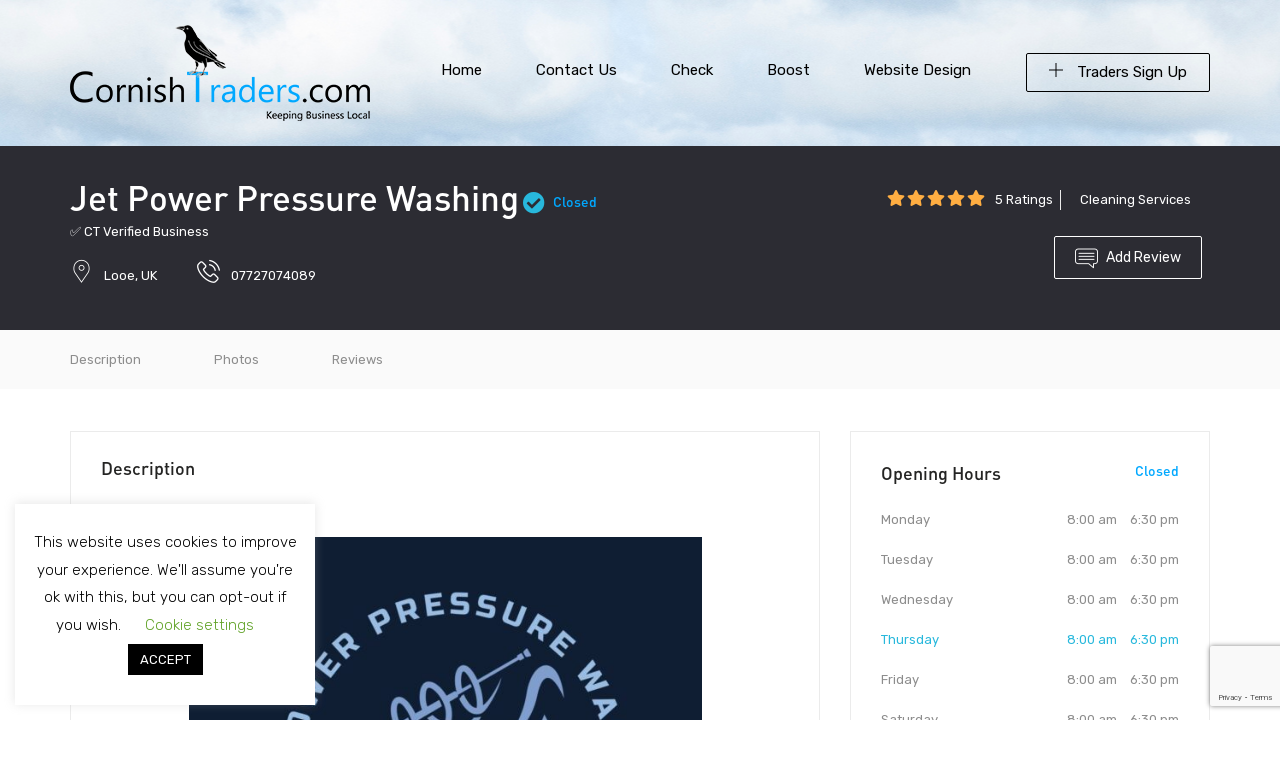

--- FILE ---
content_type: text/html; charset=UTF-8
request_url: https://cornishtraders.com/listings/jet-power-pressure-washing/
body_size: 28546
content:
<!DOCTYPE html>
<html lang="en-GB" class="no-js">
<head>
<!-- Meta Pixel Code -->

    <script>
    
      !function(f,b,e,v,n,t,s)
    
      {if(f.fbq)return;n=f.fbq=function(){n.callMethod?
    
      n.callMethod.apply(n,arguments):n.queue.push(arguments)};
    
      if(!f._fbq)f._fbq=n;n.push=n;n.loaded=!0;n.version='2.0';
    
      n.queue=[];t=b.createElement(e);t.async=!0;
    
      t.src=v;s=b.getElementsByTagName(e)[0];
    
      s.parentNode.insertBefore(t,s)}(window, document,'script',
    
      'https://connect.facebook.net/en_US/fbevents.js');
    
      fbq('init', '1484909242028269');
    
      fbq('track', 'PageView');
    
    </script>
    
    <noscript><img height="1" width="1" style="display:none"
    
      src="https://www.facebook.com/tr?id=1484909242028269&ev=PageView&noscript=1"
    
    /></noscript>
    
    <!-- End Meta Pixel Code -->
	<script async src="https://www.googletagmanager.com/gtag/js?id=UA-174550074-1"></script>
	<script>
	  window.dataLayer = window.dataLayer || [];
	  function gtag(){dataLayer.push(arguments);}
	  gtag('js', new Date());

	  gtag('config', 'UA-174550074-1');
	</script>
	<meta charset="UTF-8">
	<meta name="viewport" content="width=device-width">
	<link rel="profile" href="http://gmpg.org/xfn/11">
	<link rel="pingback" href="https://cornishtraders.com/xmlrpc.php">

	
	<meta name='robots' content='index, follow, max-image-preview:large, max-snippet:-1, max-video-preview:-1' />

            <script data-no-defer="1" data-ezscrex="false" data-cfasync="false" data-pagespeed-no-defer data-cookieconsent="ignore">
                var ctPublicFunctions = {"_ajax_nonce":"66d0b30f55","_rest_nonce":"d0b8a4f44d","_ajax_url":"\/wp-admin\/admin-ajax.php","_rest_url":"https:\/\/cornishtraders.com\/wp-json\/","data__cookies_type":"none","data__ajax_type":"rest","data__bot_detector_enabled":"1","data__frontend_data_log_enabled":1,"cookiePrefix":"","wprocket_detected":false,"host_url":"cornishtraders.com","text__ee_click_to_select":"Click to select the whole data","text__ee_original_email":"The complete one is","text__ee_got_it":"Got it","text__ee_blocked":"Blocked","text__ee_cannot_connect":"Cannot connect","text__ee_cannot_decode":"Can not decode email. Unknown reason","text__ee_email_decoder":"CleanTalk email decoder","text__ee_wait_for_decoding":"The magic is on the way!","text__ee_decoding_process":"Please wait a few seconds while we decode the contact data."}
            </script>
        
            <script data-no-defer="1" data-ezscrex="false" data-cfasync="false" data-pagespeed-no-defer data-cookieconsent="ignore">
                var ctPublic = {"_ajax_nonce":"66d0b30f55","settings__forms__check_internal":"0","settings__forms__check_external":"0","settings__forms__force_protection":0,"settings__forms__search_test":"1","settings__forms__wc_add_to_cart":"0","settings__data__bot_detector_enabled":"1","settings__sfw__anti_crawler":0,"blog_home":"https:\/\/cornishtraders.com\/","pixel__setting":"3","pixel__enabled":false,"pixel__url":null,"data__email_check_before_post":"1","data__email_check_exist_post":0,"data__cookies_type":"none","data__key_is_ok":true,"data__visible_fields_required":true,"wl_brandname":"Anti-Spam by CleanTalk","wl_brandname_short":"CleanTalk","ct_checkjs_key":1687241111,"emailEncoderPassKey":"c2d097cbdc3394b8998873209761b752","bot_detector_forms_excluded":"W10=","advancedCacheExists":false,"varnishCacheExists":false,"wc_ajax_add_to_cart":true}
            </script>
        
	<!-- This site is optimized with the Yoast SEO plugin v26.8 - https://yoast.com/product/yoast-seo-wordpress/ -->
	<title>Jet Power Pressure Washing - Cornish Traders</title>
	<meta name="description" content="Jet Power Pressure Washing is based in Looe. Jet Power Pressure Washing verified at Cornish Traders with five-star reviews." />
	<link rel="canonical" href="https://cornishtraders.com/listings/jet-power-pressure-washing/" />
	<meta property="og:locale" content="en_GB" />
	<meta property="og:type" content="article" />
	<meta property="og:title" content="Jet Power Pressure Washing - Cornish Traders" />
	<meta property="og:description" content="Jet Power Pressure Washing is based in Looe. Jet Power Pressure Washing verified at Cornish Traders with five-star reviews." />
	<meta property="og:url" content="https://cornishtraders.com/listings/jet-power-pressure-washing/" />
	<meta property="og:site_name" content="Cornish Traders" />
	<meta property="article:publisher" content="https://www.facebook.com/cornishtraders" />
	<meta property="article:modified_time" content="2024-09-24T10:35:30+00:00" />
	<meta property="og:image" content="https://cornishtraders.com/wp-content/uploads/2024/01/jet-power-pressure-washing-looe-cornwall-cornish-traders-richard-matthews-ct-verified34.jpg" />
	<meta property="og:image:width" content="1280" />
	<meta property="og:image:height" content="1024" />
	<meta property="og:image:type" content="image/jpeg" />
	<meta name="twitter:card" content="summary_large_image" />
	<meta name="twitter:label1" content="Estimated reading time" />
	<meta name="twitter:data1" content="5 minutes" />
	<script type="application/ld+json" class="yoast-schema-graph">{"@context":"https://schema.org","@graph":[{"@type":"WebPage","@id":"https://cornishtraders.com/listings/jet-power-pressure-washing/","url":"https://cornishtraders.com/listings/jet-power-pressure-washing/","name":"Jet Power Pressure Washing - Cornish Traders","isPartOf":{"@id":"https://cornishtraders.com/#website"},"primaryImageOfPage":{"@id":"https://cornishtraders.com/listings/jet-power-pressure-washing/#primaryimage"},"image":{"@id":"https://cornishtraders.com/listings/jet-power-pressure-washing/#primaryimage"},"thumbnailUrl":"https://cornishtraders.com/wp-content/uploads/2024/01/jet-power-pressure-washing-looe-cornwall-cornish-traders-richard-matthews-ct-verified34.jpg","datePublished":"2024-01-19T18:27:05+00:00","dateModified":"2024-09-24T10:35:30+00:00","description":"Jet Power Pressure Washing is based in Looe. Jet Power Pressure Washing verified at Cornish Traders with five-star reviews.","breadcrumb":{"@id":"https://cornishtraders.com/listings/jet-power-pressure-washing/#breadcrumb"},"inLanguage":"en-GB","potentialAction":[{"@type":"ReadAction","target":["https://cornishtraders.com/listings/jet-power-pressure-washing/"]}]},{"@type":"ImageObject","inLanguage":"en-GB","@id":"https://cornishtraders.com/listings/jet-power-pressure-washing/#primaryimage","url":"https://cornishtraders.com/wp-content/uploads/2024/01/jet-power-pressure-washing-looe-cornwall-cornish-traders-richard-matthews-ct-verified34.jpg","contentUrl":"https://cornishtraders.com/wp-content/uploads/2024/01/jet-power-pressure-washing-looe-cornwall-cornish-traders-richard-matthews-ct-verified34.jpg","width":1280,"height":1024},{"@type":"BreadcrumbList","@id":"https://cornishtraders.com/listings/jet-power-pressure-washing/#breadcrumb","itemListElement":[{"@type":"ListItem","position":1,"name":"Home","item":"https://cornishtraders.com/"},{"@type":"ListItem","position":2,"name":"Listings","item":"https://cornishtraders.com/listings/"},{"@type":"ListItem","position":3,"name":"Jet Power Pressure Washing"}]},{"@type":"WebSite","@id":"https://cornishtraders.com/#website","url":"https://cornishtraders.com/","name":"Cornish Traders","description":"Keeping Business Local","publisher":{"@id":"https://cornishtraders.com/#organization"},"potentialAction":[{"@type":"SearchAction","target":{"@type":"EntryPoint","urlTemplate":"https://cornishtraders.com/?s={search_term_string}"},"query-input":{"@type":"PropertyValueSpecification","valueRequired":true,"valueName":"search_term_string"}}],"inLanguage":"en-GB"},{"@type":"Organization","@id":"https://cornishtraders.com/#organization","name":"Cornish Traders","url":"https://cornishtraders.com/","logo":{"@type":"ImageObject","inLanguage":"en-GB","@id":"https://cornishtraders.com/#/schema/logo/image/","url":"https://cornishtraders.com/wp-content/uploads/2023/03/cornish-traders-logo-evolve-png.png","contentUrl":"https://cornishtraders.com/wp-content/uploads/2023/03/cornish-traders-logo-evolve-png.png","width":15043,"height":5027,"caption":"Cornish Traders"},"image":{"@id":"https://cornishtraders.com/#/schema/logo/image/"},"sameAs":["https://www.facebook.com/cornishtraders","https://www.instagram.com/cornishtraders/?hl=en"]}]}</script>
	<!-- / Yoast SEO plugin. -->


<link rel='dns-prefetch' href='//fd.cleantalk.org' />
<link rel='dns-prefetch' href='//maps.googleapis.com' />
<link rel='dns-prefetch' href='//www.googletagmanager.com' />
<link rel='dns-prefetch' href='//fonts.googleapis.com' />
<link rel="alternate" type="application/rss+xml" title="Cornish Traders &raquo; Feed" href="https://cornishtraders.com/feed/" />
<link rel="alternate" type="application/rss+xml" title="Cornish Traders &raquo; Comments Feed" href="https://cornishtraders.com/comments/feed/" />
<link rel="alternate" type="application/rss+xml" title="Cornish Traders &raquo; Jet Power Pressure Washing Comments Feed" href="https://cornishtraders.com/listings/jet-power-pressure-washing/feed/" />
<link rel="alternate" title="oEmbed (JSON)" type="application/json+oembed" href="https://cornishtraders.com/wp-json/oembed/1.0/embed?url=https%3A%2F%2Fcornishtraders.com%2Flistings%2Fjet-power-pressure-washing%2F" />
<link rel="alternate" title="oEmbed (XML)" type="text/xml+oembed" href="https://cornishtraders.com/wp-json/oembed/1.0/embed?url=https%3A%2F%2Fcornishtraders.com%2Flistings%2Fjet-power-pressure-washing%2F&#038;format=xml" />
		<!-- This site uses the Google Analytics by MonsterInsights plugin v9.11.1 - Using Analytics tracking - https://www.monsterinsights.com/ -->
							<script src="//www.googletagmanager.com/gtag/js?id=G-TVTX9N9BQZ"  data-cfasync="false" data-wpfc-render="false" type="text/javascript" async></script>
			<script data-cfasync="false" data-wpfc-render="false" type="text/javascript">
				var mi_version = '9.11.1';
				var mi_track_user = true;
				var mi_no_track_reason = '';
								var MonsterInsightsDefaultLocations = {"page_location":"https:\/\/cornishtraders.com\/listings\/jet-power-pressure-washing\/"};
								if ( typeof MonsterInsightsPrivacyGuardFilter === 'function' ) {
					var MonsterInsightsLocations = (typeof MonsterInsightsExcludeQuery === 'object') ? MonsterInsightsPrivacyGuardFilter( MonsterInsightsExcludeQuery ) : MonsterInsightsPrivacyGuardFilter( MonsterInsightsDefaultLocations );
				} else {
					var MonsterInsightsLocations = (typeof MonsterInsightsExcludeQuery === 'object') ? MonsterInsightsExcludeQuery : MonsterInsightsDefaultLocations;
				}

								var disableStrs = [
										'ga-disable-G-TVTX9N9BQZ',
									];

				/* Function to detect opted out users */
				function __gtagTrackerIsOptedOut() {
					for (var index = 0; index < disableStrs.length; index++) {
						if (document.cookie.indexOf(disableStrs[index] + '=true') > -1) {
							return true;
						}
					}

					return false;
				}

				/* Disable tracking if the opt-out cookie exists. */
				if (__gtagTrackerIsOptedOut()) {
					for (var index = 0; index < disableStrs.length; index++) {
						window[disableStrs[index]] = true;
					}
				}

				/* Opt-out function */
				function __gtagTrackerOptout() {
					for (var index = 0; index < disableStrs.length; index++) {
						document.cookie = disableStrs[index] + '=true; expires=Thu, 31 Dec 2099 23:59:59 UTC; path=/';
						window[disableStrs[index]] = true;
					}
				}

				if ('undefined' === typeof gaOptout) {
					function gaOptout() {
						__gtagTrackerOptout();
					}
				}
								window.dataLayer = window.dataLayer || [];

				window.MonsterInsightsDualTracker = {
					helpers: {},
					trackers: {},
				};
				if (mi_track_user) {
					function __gtagDataLayer() {
						dataLayer.push(arguments);
					}

					function __gtagTracker(type, name, parameters) {
						if (!parameters) {
							parameters = {};
						}

						if (parameters.send_to) {
							__gtagDataLayer.apply(null, arguments);
							return;
						}

						if (type === 'event') {
														parameters.send_to = monsterinsights_frontend.v4_id;
							var hookName = name;
							if (typeof parameters['event_category'] !== 'undefined') {
								hookName = parameters['event_category'] + ':' + name;
							}

							if (typeof MonsterInsightsDualTracker.trackers[hookName] !== 'undefined') {
								MonsterInsightsDualTracker.trackers[hookName](parameters);
							} else {
								__gtagDataLayer('event', name, parameters);
							}
							
						} else {
							__gtagDataLayer.apply(null, arguments);
						}
					}

					__gtagTracker('js', new Date());
					__gtagTracker('set', {
						'developer_id.dZGIzZG': true,
											});
					if ( MonsterInsightsLocations.page_location ) {
						__gtagTracker('set', MonsterInsightsLocations);
					}
										__gtagTracker('config', 'G-TVTX9N9BQZ', {"forceSSL":"true","link_attribution":"true"} );
										window.gtag = __gtagTracker;										(function () {
						/* https://developers.google.com/analytics/devguides/collection/analyticsjs/ */
						/* ga and __gaTracker compatibility shim. */
						var noopfn = function () {
							return null;
						};
						var newtracker = function () {
							return new Tracker();
						};
						var Tracker = function () {
							return null;
						};
						var p = Tracker.prototype;
						p.get = noopfn;
						p.set = noopfn;
						p.send = function () {
							var args = Array.prototype.slice.call(arguments);
							args.unshift('send');
							__gaTracker.apply(null, args);
						};
						var __gaTracker = function () {
							var len = arguments.length;
							if (len === 0) {
								return;
							}
							var f = arguments[len - 1];
							if (typeof f !== 'object' || f === null || typeof f.hitCallback !== 'function') {
								if ('send' === arguments[0]) {
									var hitConverted, hitObject = false, action;
									if ('event' === arguments[1]) {
										if ('undefined' !== typeof arguments[3]) {
											hitObject = {
												'eventAction': arguments[3],
												'eventCategory': arguments[2],
												'eventLabel': arguments[4],
												'value': arguments[5] ? arguments[5] : 1,
											}
										}
									}
									if ('pageview' === arguments[1]) {
										if ('undefined' !== typeof arguments[2]) {
											hitObject = {
												'eventAction': 'page_view',
												'page_path': arguments[2],
											}
										}
									}
									if (typeof arguments[2] === 'object') {
										hitObject = arguments[2];
									}
									if (typeof arguments[5] === 'object') {
										Object.assign(hitObject, arguments[5]);
									}
									if ('undefined' !== typeof arguments[1].hitType) {
										hitObject = arguments[1];
										if ('pageview' === hitObject.hitType) {
											hitObject.eventAction = 'page_view';
										}
									}
									if (hitObject) {
										action = 'timing' === arguments[1].hitType ? 'timing_complete' : hitObject.eventAction;
										hitConverted = mapArgs(hitObject);
										__gtagTracker('event', action, hitConverted);
									}
								}
								return;
							}

							function mapArgs(args) {
								var arg, hit = {};
								var gaMap = {
									'eventCategory': 'event_category',
									'eventAction': 'event_action',
									'eventLabel': 'event_label',
									'eventValue': 'event_value',
									'nonInteraction': 'non_interaction',
									'timingCategory': 'event_category',
									'timingVar': 'name',
									'timingValue': 'value',
									'timingLabel': 'event_label',
									'page': 'page_path',
									'location': 'page_location',
									'title': 'page_title',
									'referrer' : 'page_referrer',
								};
								for (arg in args) {
																		if (!(!args.hasOwnProperty(arg) || !gaMap.hasOwnProperty(arg))) {
										hit[gaMap[arg]] = args[arg];
									} else {
										hit[arg] = args[arg];
									}
								}
								return hit;
							}

							try {
								f.hitCallback();
							} catch (ex) {
							}
						};
						__gaTracker.create = newtracker;
						__gaTracker.getByName = newtracker;
						__gaTracker.getAll = function () {
							return [];
						};
						__gaTracker.remove = noopfn;
						__gaTracker.loaded = true;
						window['__gaTracker'] = __gaTracker;
					})();
									} else {
										console.log("");
					(function () {
						function __gtagTracker() {
							return null;
						}

						window['__gtagTracker'] = __gtagTracker;
						window['gtag'] = __gtagTracker;
					})();
									}
			</script>
							<!-- / Google Analytics by MonsterInsights -->
		<style id='wp-img-auto-sizes-contain-inline-css' type='text/css'>
img:is([sizes=auto i],[sizes^="auto," i]){contain-intrinsic-size:3000px 1500px}
/*# sourceURL=wp-img-auto-sizes-contain-inline-css */
</style>
<style id='wp-emoji-styles-inline-css' type='text/css'>

	img.wp-smiley, img.emoji {
		display: inline !important;
		border: none !important;
		box-shadow: none !important;
		height: 1em !important;
		width: 1em !important;
		margin: 0 0.07em !important;
		vertical-align: -0.1em !important;
		background: none !important;
		padding: 0 !important;
	}
/*# sourceURL=wp-emoji-styles-inline-css */
</style>
<link rel='stylesheet' id='wp-block-library-css' href='https://cornishtraders.com/wp-includes/css/dist/block-library/style.min.css?ver=6.9' type='text/css' media='all' />
<style id='global-styles-inline-css' type='text/css'>
:root{--wp--preset--aspect-ratio--square: 1;--wp--preset--aspect-ratio--4-3: 4/3;--wp--preset--aspect-ratio--3-4: 3/4;--wp--preset--aspect-ratio--3-2: 3/2;--wp--preset--aspect-ratio--2-3: 2/3;--wp--preset--aspect-ratio--16-9: 16/9;--wp--preset--aspect-ratio--9-16: 9/16;--wp--preset--color--black: #000000;--wp--preset--color--cyan-bluish-gray: #abb8c3;--wp--preset--color--white: #ffffff;--wp--preset--color--pale-pink: #f78da7;--wp--preset--color--vivid-red: #cf2e2e;--wp--preset--color--luminous-vivid-orange: #ff6900;--wp--preset--color--luminous-vivid-amber: #fcb900;--wp--preset--color--light-green-cyan: #7bdcb5;--wp--preset--color--vivid-green-cyan: #00d084;--wp--preset--color--pale-cyan-blue: #8ed1fc;--wp--preset--color--vivid-cyan-blue: #0693e3;--wp--preset--color--vivid-purple: #9b51e0;--wp--preset--gradient--vivid-cyan-blue-to-vivid-purple: linear-gradient(135deg,rgb(6,147,227) 0%,rgb(155,81,224) 100%);--wp--preset--gradient--light-green-cyan-to-vivid-green-cyan: linear-gradient(135deg,rgb(122,220,180) 0%,rgb(0,208,130) 100%);--wp--preset--gradient--luminous-vivid-amber-to-luminous-vivid-orange: linear-gradient(135deg,rgb(252,185,0) 0%,rgb(255,105,0) 100%);--wp--preset--gradient--luminous-vivid-orange-to-vivid-red: linear-gradient(135deg,rgb(255,105,0) 0%,rgb(207,46,46) 100%);--wp--preset--gradient--very-light-gray-to-cyan-bluish-gray: linear-gradient(135deg,rgb(238,238,238) 0%,rgb(169,184,195) 100%);--wp--preset--gradient--cool-to-warm-spectrum: linear-gradient(135deg,rgb(74,234,220) 0%,rgb(151,120,209) 20%,rgb(207,42,186) 40%,rgb(238,44,130) 60%,rgb(251,105,98) 80%,rgb(254,248,76) 100%);--wp--preset--gradient--blush-light-purple: linear-gradient(135deg,rgb(255,206,236) 0%,rgb(152,150,240) 100%);--wp--preset--gradient--blush-bordeaux: linear-gradient(135deg,rgb(254,205,165) 0%,rgb(254,45,45) 50%,rgb(107,0,62) 100%);--wp--preset--gradient--luminous-dusk: linear-gradient(135deg,rgb(255,203,112) 0%,rgb(199,81,192) 50%,rgb(65,88,208) 100%);--wp--preset--gradient--pale-ocean: linear-gradient(135deg,rgb(255,245,203) 0%,rgb(182,227,212) 50%,rgb(51,167,181) 100%);--wp--preset--gradient--electric-grass: linear-gradient(135deg,rgb(202,248,128) 0%,rgb(113,206,126) 100%);--wp--preset--gradient--midnight: linear-gradient(135deg,rgb(2,3,129) 0%,rgb(40,116,252) 100%);--wp--preset--font-size--small: 13px;--wp--preset--font-size--medium: 20px;--wp--preset--font-size--large: 36px;--wp--preset--font-size--x-large: 42px;--wp--preset--spacing--20: 0.44rem;--wp--preset--spacing--30: 0.67rem;--wp--preset--spacing--40: 1rem;--wp--preset--spacing--50: 1.5rem;--wp--preset--spacing--60: 2.25rem;--wp--preset--spacing--70: 3.38rem;--wp--preset--spacing--80: 5.06rem;--wp--preset--shadow--natural: 6px 6px 9px rgba(0, 0, 0, 0.2);--wp--preset--shadow--deep: 12px 12px 50px rgba(0, 0, 0, 0.4);--wp--preset--shadow--sharp: 6px 6px 0px rgba(0, 0, 0, 0.2);--wp--preset--shadow--outlined: 6px 6px 0px -3px rgb(255, 255, 255), 6px 6px rgb(0, 0, 0);--wp--preset--shadow--crisp: 6px 6px 0px rgb(0, 0, 0);}:where(.is-layout-flex){gap: 0.5em;}:where(.is-layout-grid){gap: 0.5em;}body .is-layout-flex{display: flex;}.is-layout-flex{flex-wrap: wrap;align-items: center;}.is-layout-flex > :is(*, div){margin: 0;}body .is-layout-grid{display: grid;}.is-layout-grid > :is(*, div){margin: 0;}:where(.wp-block-columns.is-layout-flex){gap: 2em;}:where(.wp-block-columns.is-layout-grid){gap: 2em;}:where(.wp-block-post-template.is-layout-flex){gap: 1.25em;}:where(.wp-block-post-template.is-layout-grid){gap: 1.25em;}.has-black-color{color: var(--wp--preset--color--black) !important;}.has-cyan-bluish-gray-color{color: var(--wp--preset--color--cyan-bluish-gray) !important;}.has-white-color{color: var(--wp--preset--color--white) !important;}.has-pale-pink-color{color: var(--wp--preset--color--pale-pink) !important;}.has-vivid-red-color{color: var(--wp--preset--color--vivid-red) !important;}.has-luminous-vivid-orange-color{color: var(--wp--preset--color--luminous-vivid-orange) !important;}.has-luminous-vivid-amber-color{color: var(--wp--preset--color--luminous-vivid-amber) !important;}.has-light-green-cyan-color{color: var(--wp--preset--color--light-green-cyan) !important;}.has-vivid-green-cyan-color{color: var(--wp--preset--color--vivid-green-cyan) !important;}.has-pale-cyan-blue-color{color: var(--wp--preset--color--pale-cyan-blue) !important;}.has-vivid-cyan-blue-color{color: var(--wp--preset--color--vivid-cyan-blue) !important;}.has-vivid-purple-color{color: var(--wp--preset--color--vivid-purple) !important;}.has-black-background-color{background-color: var(--wp--preset--color--black) !important;}.has-cyan-bluish-gray-background-color{background-color: var(--wp--preset--color--cyan-bluish-gray) !important;}.has-white-background-color{background-color: var(--wp--preset--color--white) !important;}.has-pale-pink-background-color{background-color: var(--wp--preset--color--pale-pink) !important;}.has-vivid-red-background-color{background-color: var(--wp--preset--color--vivid-red) !important;}.has-luminous-vivid-orange-background-color{background-color: var(--wp--preset--color--luminous-vivid-orange) !important;}.has-luminous-vivid-amber-background-color{background-color: var(--wp--preset--color--luminous-vivid-amber) !important;}.has-light-green-cyan-background-color{background-color: var(--wp--preset--color--light-green-cyan) !important;}.has-vivid-green-cyan-background-color{background-color: var(--wp--preset--color--vivid-green-cyan) !important;}.has-pale-cyan-blue-background-color{background-color: var(--wp--preset--color--pale-cyan-blue) !important;}.has-vivid-cyan-blue-background-color{background-color: var(--wp--preset--color--vivid-cyan-blue) !important;}.has-vivid-purple-background-color{background-color: var(--wp--preset--color--vivid-purple) !important;}.has-black-border-color{border-color: var(--wp--preset--color--black) !important;}.has-cyan-bluish-gray-border-color{border-color: var(--wp--preset--color--cyan-bluish-gray) !important;}.has-white-border-color{border-color: var(--wp--preset--color--white) !important;}.has-pale-pink-border-color{border-color: var(--wp--preset--color--pale-pink) !important;}.has-vivid-red-border-color{border-color: var(--wp--preset--color--vivid-red) !important;}.has-luminous-vivid-orange-border-color{border-color: var(--wp--preset--color--luminous-vivid-orange) !important;}.has-luminous-vivid-amber-border-color{border-color: var(--wp--preset--color--luminous-vivid-amber) !important;}.has-light-green-cyan-border-color{border-color: var(--wp--preset--color--light-green-cyan) !important;}.has-vivid-green-cyan-border-color{border-color: var(--wp--preset--color--vivid-green-cyan) !important;}.has-pale-cyan-blue-border-color{border-color: var(--wp--preset--color--pale-cyan-blue) !important;}.has-vivid-cyan-blue-border-color{border-color: var(--wp--preset--color--vivid-cyan-blue) !important;}.has-vivid-purple-border-color{border-color: var(--wp--preset--color--vivid-purple) !important;}.has-vivid-cyan-blue-to-vivid-purple-gradient-background{background: var(--wp--preset--gradient--vivid-cyan-blue-to-vivid-purple) !important;}.has-light-green-cyan-to-vivid-green-cyan-gradient-background{background: var(--wp--preset--gradient--light-green-cyan-to-vivid-green-cyan) !important;}.has-luminous-vivid-amber-to-luminous-vivid-orange-gradient-background{background: var(--wp--preset--gradient--luminous-vivid-amber-to-luminous-vivid-orange) !important;}.has-luminous-vivid-orange-to-vivid-red-gradient-background{background: var(--wp--preset--gradient--luminous-vivid-orange-to-vivid-red) !important;}.has-very-light-gray-to-cyan-bluish-gray-gradient-background{background: var(--wp--preset--gradient--very-light-gray-to-cyan-bluish-gray) !important;}.has-cool-to-warm-spectrum-gradient-background{background: var(--wp--preset--gradient--cool-to-warm-spectrum) !important;}.has-blush-light-purple-gradient-background{background: var(--wp--preset--gradient--blush-light-purple) !important;}.has-blush-bordeaux-gradient-background{background: var(--wp--preset--gradient--blush-bordeaux) !important;}.has-luminous-dusk-gradient-background{background: var(--wp--preset--gradient--luminous-dusk) !important;}.has-pale-ocean-gradient-background{background: var(--wp--preset--gradient--pale-ocean) !important;}.has-electric-grass-gradient-background{background: var(--wp--preset--gradient--electric-grass) !important;}.has-midnight-gradient-background{background: var(--wp--preset--gradient--midnight) !important;}.has-small-font-size{font-size: var(--wp--preset--font-size--small) !important;}.has-medium-font-size{font-size: var(--wp--preset--font-size--medium) !important;}.has-large-font-size{font-size: var(--wp--preset--font-size--large) !important;}.has-x-large-font-size{font-size: var(--wp--preset--font-size--x-large) !important;}
/*# sourceURL=global-styles-inline-css */
</style>

<style id='classic-theme-styles-inline-css' type='text/css'>
/*! This file is auto-generated */
.wp-block-button__link{color:#fff;background-color:#32373c;border-radius:9999px;box-shadow:none;text-decoration:none;padding:calc(.667em + 2px) calc(1.333em + 2px);font-size:1.125em}.wp-block-file__button{background:#32373c;color:#fff;text-decoration:none}
/*# sourceURL=/wp-includes/css/classic-themes.min.css */
</style>
<link rel='stylesheet' id='cleantalk-public-css-css' href='https://cornishtraders.com/wp-content/plugins/cleantalk-spam-protect/css/cleantalk-public.min.css?ver=6.70.1_1767793226' type='text/css' media='all' />
<link rel='stylesheet' id='cleantalk-email-decoder-css-css' href='https://cornishtraders.com/wp-content/plugins/cleantalk-spam-protect/css/cleantalk-email-decoder.min.css?ver=6.70.1_1767793226' type='text/css' media='all' />
<link rel='stylesheet' id='contact-form-7-css' href='https://cornishtraders.com/wp-content/plugins/contact-form-7/includes/css/styles.css?ver=6.1.4' type='text/css' media='all' />
<link rel='stylesheet' id='cookie-law-info-css' href='https://cornishtraders.com/wp-content/plugins/cookie-law-info/legacy/public/css/cookie-law-info-public.css?ver=3.3.9.1' type='text/css' media='all' />
<link rel='stylesheet' id='cookie-law-info-gdpr-css' href='https://cornishtraders.com/wp-content/plugins/cookie-law-info/legacy/public/css/cookie-law-info-gdpr.css?ver=3.3.9.1' type='text/css' media='all' />
<link rel='stylesheet' id='qis_style-css' href='https://cornishtraders.com/wp-content/plugins/quick-interest-slider/slider.css?ver=1' type='text/css' media='all' />
<link rel='stylesheet' id='jquery-style-css' href='https://cornishtraders.comjquery-ui.css?ver=1.11.2' type='text/css' media='1' />
<link rel='stylesheet' id='rs-plugin-settings-css' href='https://cornishtraders.com/wp-content/plugins/revslider/public/assets/css/rs6.css?ver=6.1.4' type='text/css' media='all' />
<style id='rs-plugin-settings-inline-css' type='text/css'>
#rs-demo-id {}
/*# sourceURL=rs-plugin-settings-inline-css */
</style>
<link rel='stylesheet' id='select2-css' href='https://cornishtraders.com/wp-content/plugins/wp-job-manager/assets/lib/select2/select2.min.css?ver=4.0.10' type='text/css' media='all' />
<link rel='stylesheet' id='wp-job-manager-frontend-css' href='https://cornishtraders.com/wp-content/plugins/wp-job-manager/assets/dist/css/frontend.css?ver=dfd3b8d2ce68f47df57d' type='text/css' media='all' />
<link rel='stylesheet' id='wpcf7-redirect-script-frontend-css' href='https://cornishtraders.com/wp-content/plugins/wpcf7-redirect/build/assets/frontend-script.css?ver=2c532d7e2be36f6af233' type='text/css' media='all' />
<link rel='stylesheet' id='findgo-theme-fonts-css' href='https://fonts.googleapis.com/css?family=Rubik:300,400,500,700,900&#038;subset=latin%2Clatin-ext' type='text/css' media='all' />
<link rel='stylesheet' id='leaflet-css' href='https://cornishtraders.com/wp-content/themes/findgo/css/leaflet.css?ver=0.7.7' type='text/css' media='all' />
<link rel='stylesheet' id='animate-css' href='https://cornishtraders.com/wp-content/themes/findgo/css/animate.css?ver=3.5.0' type='text/css' media='all' />
<link rel='stylesheet' id='font-awesome-5-css' href='https://cornishtraders.com/wp-content/plugins/bb-plugin/fonts/fontawesome/5.15.4/css/all.min.css?ver=2.9.4.2' type='text/css' media='all' />
<link rel='stylesheet' id='font-awesome-css' href='https://cornishtraders.com/wp-content/plugins/bb-plugin/fonts/fontawesome/5.15.4/css/v4-shims.min.css?ver=2.9.4.2' type='text/css' media='all' />
<link rel='stylesheet' id='font-flaticon-css' href='https://cornishtraders.com/wp-content/themes/findgo/css/flaticon.css?ver=1.0.0' type='text/css' media='all' />
<link rel='stylesheet' id='bootstrap-css' href='https://cornishtraders.com/wp-content/themes/findgo/css/bootstrap.css?ver=3.2.0' type='text/css' media='all' />
<link rel='stylesheet' id='timepicker-css' href='https://cornishtraders.com/wp-content/themes/findgo/css/jquery.timepicker.css?ver=6.9' type='text/css' media='all' />
<link rel='stylesheet' id='magnific-css' href='https://cornishtraders.com/wp-content/themes/findgo/css/magnific-popup.css?ver=1.1.0' type='text/css' media='all' />
<link rel='stylesheet' id='perfect-scrollbar-css' href='https://cornishtraders.com/wp-content/themes/findgo/css/perfect-scrollbar.css?ver=2.3.2' type='text/css' media='all' />
<link rel='stylesheet' id='slick-css' href='https://cornishtraders.com/wp-content/themes/findgo/css/slick.css?ver=2.3.2' type='text/css' media='all' />
<link rel='stylesheet' id='findgo-template-css' href='https://cornishtraders.com/wp-content/themes/findgo-child/css/template.css?ver=3.2' type='text/css' media='all' />
<style id='findgo-template-inline-css' type='text/css'>
/* Typography *//* Main Font *//* Second Font *//* Custom Color (skin) *//* check main color *//* seting border color main */.border-theme-second, .btn-second, .btn-second:hover, .btn-second:focus, .btn-second:active, .btn-second.active, .open > .btn-second.dropdown-toggle, .product-block.grid:hover .block-inner, .wrapper-thumbs .slick-current .thumbs-inner{border-color: #00a8ff;}/* seting background main */.map-popup.map-popup-number > span,.map-popup.map-popup-number > span::before,div.job_listing .listing-image-inner .price-range,.grid-carousel .top-info.has-thumb .categories,.bg-theme-second, .grid-carousel2 .categories, .widget-listing-categories.style4 .listing-category-item:hover, .slick-carousel .slick-arrow:hover, .slick-carousel .slick-arrow:active, .slick-carousel .slick-arrow:focus, .filter-stick .close-filter, .listing-search-result-filter .results .reset, .filter-stick .close-filter:hover, .filter-stick .close-filter:active, .post-detail .info-top .categories, .btn-second, .btn-second:hover, .btn-second:focus, .btn-second:active, .btn-second.active, .open > .btn-second.dropdown-toggle, .widget-subwoo .subwoo-inner.highlight, .widget-subwoo .subwoo-inner:hover,.product-block .product-image::before, form.cart .single_add_to_cart_button{background: #00a8ff;}/* setting color*/.text-second,.text-theme-second, .slick-carousel .slick-arrow, .map-popup, .listing-search-result-filter .results .highlight, .listing-menu-prices-list h5 span, #listing-hours .widget-title .listing-time.closed, .entry-header-wrapper .entry-title .listing-time.closed, .comment-list .comment-reply-link:active, .comment-list .comment-reply-link:hover, .post-detail .info-top .date, .comment-list .comment-edit-link, .widget-subwoo .subwoo-inner:hover .price, .widget-subwoo .subwoo-inner.highlight .price, .widget-subwoo .subwoo-inner.highlight .button-action .button, .widget-subwoo .button-action .button:hover, .widget-subwoo .button-action .button:active, .my-listing-item-wrapper .listing-tags .job-dashboard-action-delete, .listings-bookmark .apus-bookmark-remove,.tabs-v1 .nav-tabs li:focus > a:focus, .tabs-v1 .nav-tabs li:focus > a:hover, .tabs-v1 .nav-tabs li:focus > a, .tabs-v1 .nav-tabs li:hover > a:focus, .tabs-v1 .nav-tabs li:hover > a:hover, .tabs-v1 .nav-tabs li:hover > a, .tabs-v1 .nav-tabs li.active > a:focus, .tabs-v1 .nav-tabs li.active > a:hover, .tabs-v1 .nav-tabs li.active > a, .job_filters .search_location .clear-location i, .job_search_form .search_location .clear-location i{color: #00a8ff;}/* check main color *//* button  for theme */#back-to-top,div.job_listings .load_more_jobs,.btn.btn-theme, .btn-white.btn-outline:hover, .btn-white.btn-outline:active{background: #00a8ff;border-color:#00a8ff;}.entry-header-right .click-to-video .ic-for-video,.entry-header-right .btn,.btn.btn-theme.btn-outline{color:#00a8ff;border-color:#00a8ff;}/* Top Bar Backgound *//* Top Bar Color *//* Top Bar Link Color *//* Header Backgound */#apus-header .header-main,#apus-header .header-inner,.header_transparent #apus-header .sticky-header .header-inner, .header_transparent #apus-header .sticky-header .header-main,#apus-header {background-color: transparent;background-repeat: no-repeat;background-position: center top;background-image: url(//cornishtraders.com/wp-content/uploads/2020/03/235869254.jpg);}/* Header Color */#apus-header {color: #000000;}/* Header Link Color */#apus-header a {color: #000000 ;}/* Header Link Color Active */#apus-header .active > a,#apus-header a:active,#apus-header a:hover {color: #000000;}/* Menu Link Color *//* Menu Link Color Active *//* Footer Backgound */#apus-footer {}/* Footer Heading Color*//* Footer Color *//* Footer Link Color *//* Footer Link Color Hover*//* Copyright Backgound */.apus-copyright {}/* Footer Color *//* Footer Link Color *//* Footer Link Color Hover*//* Woocommerce Breadcrumbs */
/*# sourceURL=findgo-template-inline-css */
</style>
<link rel='stylesheet' id='findgo-style-css' href='https://cornishtraders.com/wp-content/themes/findgo/style.css?ver=3.2' type='text/css' media='all' />
<link rel='stylesheet' id='findgo-child-style-css' href='https://cornishtraders.com/wp-content/themes/findgo-child/style.css?cache=0.1&#038;ver=6.9' type='text/css' media='all' />
<script type="text/javascript" src="https://cornishtraders.com/wp-includes/js/jquery/jquery.min.js?ver=3.7.1" id="jquery-core-js"></script>
<script type="text/javascript" src="https://cornishtraders.com/wp-includes/js/jquery/jquery-migrate.min.js?ver=3.4.1" id="jquery-migrate-js"></script>
<script type="text/javascript" src="https://cornishtraders.com/wp-content/themes/findgo/js/jquery.timepicker.min.js?ver=6.9" id="timepicker-js"></script>
<script type="text/javascript" src="https://cornishtraders.com/wp-content/themes/findgo/js/SmoothScroll.js?ver=1" id="SmoothScroll-js"></script>
<script type="text/javascript" src="https://cornishtraders.com/wp-content/plugins/google-analytics-for-wordpress/assets/js/frontend-gtag.min.js?ver=9.11.1" id="monsterinsights-frontend-script-js" async="async" data-wp-strategy="async"></script>
<script data-cfasync="false" data-wpfc-render="false" type="text/javascript" id='monsterinsights-frontend-script-js-extra'>/* <![CDATA[ */
var monsterinsights_frontend = {"js_events_tracking":"true","download_extensions":"doc,pdf,ppt,zip,xls,docx,pptx,xlsx","inbound_paths":"[{\"path\":\"\\\/go\\\/\",\"label\":\"affiliate\"},{\"path\":\"\\\/recommend\\\/\",\"label\":\"affiliate\"}]","home_url":"https:\/\/cornishtraders.com","hash_tracking":"false","v4_id":"G-TVTX9N9BQZ"};/* ]]> */
</script>
<script type="text/javascript" src="https://cornishtraders.com/wp-content/plugins/cleantalk-spam-protect/js/apbct-public-bundle.min.js?ver=6.70.1_1767793226" id="apbct-public-bundle.min-js-js"></script>
<script type="text/javascript" src="https://fd.cleantalk.org/ct-bot-detector-wrapper.js?ver=6.70.1" id="ct_bot_detector-js" defer="defer" data-wp-strategy="defer"></script>
<script type="text/javascript" id="cookie-law-info-js-extra">
/* <![CDATA[ */
var Cli_Data = {"nn_cookie_ids":[],"cookielist":[],"non_necessary_cookies":[],"ccpaEnabled":"","ccpaRegionBased":"","ccpaBarEnabled":"","strictlyEnabled":["necessary","obligatoire"],"ccpaType":"gdpr","js_blocking":"","custom_integration":"","triggerDomRefresh":"","secure_cookies":""};
var cli_cookiebar_settings = {"animate_speed_hide":"500","animate_speed_show":"500","background":"#FFF","border":"#b1a6a6c2","border_on":"","button_1_button_colour":"#000","button_1_button_hover":"#000000","button_1_link_colour":"#fff","button_1_as_button":"1","button_1_new_win":"","button_2_button_colour":"#333","button_2_button_hover":"#292929","button_2_link_colour":"#444","button_2_as_button":"","button_2_hidebar":"","button_3_button_colour":"#000","button_3_button_hover":"#000000","button_3_link_colour":"#fff","button_3_as_button":"1","button_3_new_win":"","button_4_button_colour":"#000","button_4_button_hover":"#000000","button_4_link_colour":"#62a329","button_4_as_button":"","button_7_button_colour":"#61a229","button_7_button_hover":"#4e8221","button_7_link_colour":"#fff","button_7_as_button":"1","button_7_new_win":"","font_family":"inherit","header_fix":"","notify_animate_hide":"","notify_animate_show":"1","notify_div_id":"#cookie-law-info-bar","notify_position_horizontal":"right","notify_position_vertical":"bottom","scroll_close":"1","scroll_close_reload":"","accept_close_reload":"","reject_close_reload":"","showagain_tab":"1","showagain_background":"#fff","showagain_border":"#000","showagain_div_id":"#cookie-law-info-again","showagain_x_position":"100px","text":"#000","show_once_yn":"1","show_once":"10000","logging_on":"","as_popup":"","popup_overlay":"1","bar_heading_text":"","cookie_bar_as":"widget","popup_showagain_position":"bottom-right","widget_position":"left"};
var log_object = {"ajax_url":"https://cornishtraders.com/wp-admin/admin-ajax.php"};
//# sourceURL=cookie-law-info-js-extra
/* ]]> */
</script>
<script type="text/javascript" src="https://cornishtraders.com/wp-content/plugins/cookie-law-info/legacy/public/js/cookie-law-info-public.js?ver=3.3.9.1" id="cookie-law-info-js"></script>
<script type="text/javascript" src="https://cornishtraders.com/wp-content/plugins/revslider/public/assets/js/revolution.tools.min.js?ver=6.0" id="tp-tools-js"></script>
<script type="text/javascript" src="https://cornishtraders.com/wp-content/plugins/revslider/public/assets/js/rs6.min.js?ver=6.1.4" id="revmin-js"></script>
<script type="text/javascript" id="select2-js-extra">
/* <![CDATA[ */
var job_manager_select2_args = {"width":"100%"};
var job_manager_select2_filters_args = {"width":"100%","allowClear":"1","minimumResultsForSearch":"10","placeholder":"Any Category"};
//# sourceURL=select2-js-extra
/* ]]> */
</script>
<script type="text/javascript" src="https://cornishtraders.com/wp-content/plugins/wp-job-manager/assets/lib/select2/select2.full.min.js?ver=4.0.10" id="select2-js"></script>
<script type="text/javascript" src="https://maps.googleapis.com/maps/api/js?sensor=false&amp;libraries=places&amp;key=AIzaSyAEZqQx3gKk152s5zx-cQPo506YlrlqMg0&amp;ver=6.9" id="google-map-api-js"></script>

<!-- Google tag (gtag.js) snippet added by Site Kit -->
<!-- Google Analytics snippet added by Site Kit -->
<script type="text/javascript" src="https://www.googletagmanager.com/gtag/js?id=G-X43JHB41SV" id="google_gtagjs-js" async></script>
<script type="text/javascript" id="google_gtagjs-js-after">
/* <![CDATA[ */
window.dataLayer = window.dataLayer || [];function gtag(){dataLayer.push(arguments);}
gtag("set","linker",{"domains":["cornishtraders.com"]});
gtag("js", new Date());
gtag("set", "developer_id.dZTNiMT", true);
gtag("config", "G-X43JHB41SV");
//# sourceURL=google_gtagjs-js-after
/* ]]> */
</script>
<link rel="https://api.w.org/" href="https://cornishtraders.com/wp-json/" /><link rel="alternate" title="JSON" type="application/json" href="https://cornishtraders.com/wp-json/wp/v2/job-listings/3540738" /><link rel="EditURI" type="application/rsd+xml" title="RSD" href="https://cornishtraders.com/xmlrpc.php?rsd" />
<meta name="generator" content="WordPress 6.9" />
<link rel='shortlink' href='https://cornishtraders.com/?p=3540738' />
<meta name="generator" content="Site Kit by Google 1.170.0" /><style>.qis_form.plain {border:1px solid #3D9BE9; padding: 10px;border-radius:0px;}form.qis_form {background:#FFF;}
.qis_form {width:100%;max-width:100%;}
.qis, .qis__fill {width: 100%;height: 8px;background: #CCCCCC;border-radius: 4px;}
.qis__fill {background: #3D9BE9;border-radius: 4px 0 0 4px;}
.qis__handle {width: 21px;height: 21px;top: -8.5px;background: white;border: 2px solid #3D9BE9;position: absolute;border-radius:50%;}
.total {font-weight:bold;border-top:1px solid #FFF;margin-top:6px;text-align:left;}
.qis--horizontal {margin: 7.5px 0;}
.qis-slidercenter {color:#465069;font-size:25px;}
.qis-sliderleft, .qis-sliderright {color:#3D9BE9;font-size:16px;}
.slider-label {color:#888888;font-size:20px;margin:1em 0 0 0;}
.qis-interest, .qis-repayments {color:#3D9BE9;font-size:16px;margin:0 0 1em 0;}
.qis-total {color:#465069;font-size:24px;margin:0 0 1em 0;}
.qis_tooltip_body {border: 3px solid #3D9BE9; background-color: #343848; border-radius: 10px; color: #FFFFFF;}
.qis_tooltip_content {overflow: hidden; width: 100%; height: 100%;}
.checkradio input[type=radio]:not(old) + label &gt; span{border:3px solid #3D9BE9}
.checkradio input[type=radio]:not(old):checked + label &gt; span{background: #3D9BE9;border: 3px solid #3D9BE9;}
.circle-control svg {fill: #3D9BE9;height:25px;vertical-align:text-bottom;}
.circle-control svg:hover {fill: #0a2351;}
.qis-outputs {background: #cce6ff;padding:10px;}
.qis_buttons, .qis_slideroutputs {line-height:25px;margin-bottom:12px;}
.qis-add-float {display:grid;grid-template-columns:60% 38%;grid-gap:2%;}
@media only screen and (max-width:600px) {.qis-add-float{display:block;}
.qis-slidercenter {font-size:16px;}.qis_buttons, .qis_slideroutputs {margin-bottom:6px;}
}</style><script type="text/javascript">qis__rates = [];</script><style>.qis-register {max-width:100%;overflow:hidden;}.qis-register .submit, .toggle-qis a {color:#FFF;background:#d61f2c;border:1px solid #d61f2c;font-size: inherit;-webkit-border-radius:5px;border-radius:5px;}.qis-register .submit:hover {background:#8b0000;}.qis-register input[type=text], .qis-register input[type=tel], .qis-register textarea, .qis-register select, .qis_checkbox label, #calculators {color:#343848;border:1px solid #415063;background-color:#FFFFFF;}.registerradio input[type=radio]:not(old) + label &gt; span{border:1px solid #415063;}.qis-register input:focus, .qis-register textarea:focus {background:#FFFFCC;}.qis-register input[type=text].required, .qis-register input[type=tel].required, .qis-register textarea.required, .qis-register select.required {border:1px solid #00C618}.qis-register p {color:#343848;margin: 6px 0 !important;padding: 0 !important;}.qis-register .error {color:#D31900 !important;border-color:#D31900 !important;}.qis-apply a {color:#FFF;background:#d61f2c;border:1px solid #d61f2c;font-size: inherit;-webkit-border-radius:5px;border-radius:5px;;}.qis-apply a:hover {background:#8b0000;}</style>
<!-- Google AdSense meta tags added by Site Kit -->
<meta name="google-adsense-platform-account" content="ca-host-pub-2644536267352236">
<meta name="google-adsense-platform-domain" content="sitekit.withgoogle.com">
<!-- End Google AdSense meta tags added by Site Kit -->
<style type="text/css">.recentcomments a{display:inline !important;padding:0 !important;margin:0 !important;}</style><meta name="generator" content="Powered by WPBakery Page Builder - drag and drop page builder for WordPress."/>
<meta name="generator" content="Powered by Slider Revolution 6.1.4 - responsive, Mobile-Friendly Slider Plugin for WordPress with comfortable drag and drop interface." />
<link rel="icon" href="https://cornishtraders.com/wp-content/uploads/2023/07/cropped-Logo-Letters-PNG-32x32.png" sizes="32x32" />
<link rel="icon" href="https://cornishtraders.com/wp-content/uploads/2023/07/cropped-Logo-Letters-PNG-192x192.png" sizes="192x192" />
<link rel="apple-touch-icon" href="https://cornishtraders.com/wp-content/uploads/2023/07/cropped-Logo-Letters-PNG-180x180.png" />
<meta name="msapplication-TileImage" content="https://cornishtraders.com/wp-content/uploads/2023/07/cropped-Logo-Letters-PNG-270x270.png" />
<script type="text/javascript">function setREVStartSize(t){try{var h,e=document.getElementById(t.c).parentNode.offsetWidth;if(e=0===e||isNaN(e)?window.innerWidth:e,t.tabw=void 0===t.tabw?0:parseInt(t.tabw),t.thumbw=void 0===t.thumbw?0:parseInt(t.thumbw),t.tabh=void 0===t.tabh?0:parseInt(t.tabh),t.thumbh=void 0===t.thumbh?0:parseInt(t.thumbh),t.tabhide=void 0===t.tabhide?0:parseInt(t.tabhide),t.thumbhide=void 0===t.thumbhide?0:parseInt(t.thumbhide),t.mh=void 0===t.mh||""==t.mh||"auto"===t.mh?0:parseInt(t.mh,0),"fullscreen"===t.layout||"fullscreen"===t.l)h=Math.max(t.mh,window.innerHeight);else{for(var i in t.gw=Array.isArray(t.gw)?t.gw:[t.gw],t.rl)void 0!==t.gw[i]&&0!==t.gw[i]||(t.gw[i]=t.gw[i-1]);for(var i in t.gh=void 0===t.el||""===t.el||Array.isArray(t.el)&&0==t.el.length?t.gh:t.el,t.gh=Array.isArray(t.gh)?t.gh:[t.gh],t.rl)void 0!==t.gh[i]&&0!==t.gh[i]||(t.gh[i]=t.gh[i-1]);var r,a=new Array(t.rl.length),n=0;for(var i in t.tabw=t.tabhide>=e?0:t.tabw,t.thumbw=t.thumbhide>=e?0:t.thumbw,t.tabh=t.tabhide>=e?0:t.tabh,t.thumbh=t.thumbhide>=e?0:t.thumbh,t.rl)a[i]=t.rl[i]<window.innerWidth?0:t.rl[i];for(var i in r=a[0],a)r>a[i]&&0<a[i]&&(r=a[i],n=i);var d=e>t.gw[n]+t.tabw+t.thumbw?1:(e-(t.tabw+t.thumbw))/t.gw[n];h=t.gh[n]*d+(t.tabh+t.thumbh)}void 0===window.rs_init_css&&(window.rs_init_css=document.head.appendChild(document.createElement("style"))),document.getElementById(t.c).height=h,window.rs_init_css.innerHTML+="#"+t.c+"_wrapper { height: "+h+"px }"}catch(t){console.log("Failure at Presize of Slider:"+t)}};</script>
		<style type="text/css" id="wp-custom-css">
			/* Archive Page */

body.archive .mobile-sidebar-btn,
body.archive .listings-sidebar{
	display: none;
}
body.archive .main-results{
	width: 100%;
}
.page-id-3551769 div#main-content {
    padding: 0;
}
#search-main-wrap form {
    border: 0;
}
#search-main-wrap .apus-search {
     height: 67px;
     border-radius: 3px;
	   font-size: 22px;
}
#search-main-wrap .input-group {
    position: relative;
    display: block;
}
#search-main-wrap button {
    background-color: #5cb85c;
    font-size: 22px;
}
#search-main-wrap .input-group-btn {
    position: absolute;
    top: 5px;
    z-index: 9;
    right: 175px;
}
.page-id-3551769 .logo-in-theme {
    display: none;
}
@media only screen and (max-width: 600px) {
#search-main-wrap .input-group-btn {
    position: relative;
    right: 0;
    text-align: center;
}
.page-id-3551769 span.input-group-btn {
    top: 12px !important;
}
}
@media only screen and (max-width: 800px) {
	.page-id-3551769 .fl-number-circle-container {
    max-width: 195px !important;
}
.page-id-3551769 .widget.widget_apus_search h2.widgettitle {
    text-align: center;
    margin-bottom: 3px;
}
}		</style>
		<noscript><style> .wpb_animate_when_almost_visible { opacity: 1; }</style></noscript></head>
<body class="wp-singular job_listing-template-default single single-job_listing postid-3540738 wp-embed-responsive wp-theme-findgo wp-child-theme-findgo-child fl-builder-2-9-4-2 fl-no-js  header_transparent  findgo-child wpb-js-composer js-comp-ver-6.1 vc_responsive">


<div id="wrapper-container" class="wrapper-container">

	<div id="apus-mobile-menu" class="apus-offcanvas hidden-desktop"> 
    <button type="button" class="btn btn-toggle-canvas" data-toggle="offcanvas">
        <i class="flaticon-cross-out"></i>
    </button>
    <div class="apus-offcanvas-body">
        <div class="header-top-mobile clearfix">
                                <div class="add-listing">
                        <a class="btn btn-theme" href="https://cornishtraders.com/join/"><i class="icon-add" aria-hidden="true"></i> Join Today</a>   
                    </div>
                                    </div>
        <nav class="navbar navbar-offcanvas navbar-static" role="navigation">
            <div class="navbar-collapse navbar-offcanvas-collapse"><ul id="main-mobile-menu" class="nav navbar-nav"><li id="menu-item-3511544" class="menu-item-3511544"><a href="https://cornishtraders.com/">Home</a></li>
<li id="menu-item-3526458" class="menu-item-3526458"><a href="https://cornishtraders.com/contact-us/">Contact Us</a></li>
<li id="menu-item-3551799" class="menu-item-3551799"><a href="https://cornishtraders.com/check/">Check</a></li>
<li id="menu-item-3543540" class="menu-item-3543540"><a href="https://cornishtraders.com/boost/">Boost</a></li>
<li id="menu-item-3543841" class="menu-item-3543841"><a href="http://piggled.com">Website Design</a></li>
</ul></div>        </nav>
    </div>
</div>
<div class="over-dark"></div>
	<div id="apus-header-mobile" class="header-mobile hidden-desktop clearfix">
    <div class="container">
    <div class="row">
        <div class="col-xs-3">
            <div class="active-mobile pull-left">
                <button data-toggle="offcanvas" class="btn btn-sm btn-offcanvas offcanvas" type="button">
                   <i class="fa fa-align-left" aria-hidden="true"></i>
                </button>
            </div>
        </div>
        <div class="col-xs-6">
                                                                <div class="logo text-center">
                        <a href="https://cornishtraders.com/" >
                            <img src="https://cornishtraders.com/wp-content/uploads/2020/03/Cornish-Traders-logo.png" alt="Cornish Traders">
                        </a>
                    </div>
                                    </div>
        <div class="col-xs-3">
                    </div>
    </div>
    </div>
</div>
		<header id="apus-header" class="site-header header-v2 header-v4 hidden-tablet" role="banner">
    <div class="">
        <div class="">
            <div class="header-inner">
            <div class="container">
                <div class="visible-table">
                    <div class="pull-left">
                        <div class="visible-table">
                            <div class="logo-in-theme  pull-left">
                                

    <div class="logo">
        <a href="https://cornishtraders.com/" >
            <img src="https://cornishtraders.com/wp-content/uploads/2020/03/Cornish-Traders-logo.png" alt="Cornish Traders">
        </a>
    </div>
                            </div>
                        </div>
                    </div>
                    <div class="pull-right">
                                                                                <div class="add-listing pull-right">
                                    <a class="btn btn-white btn-outline" href="https://cornishtraders.com/join/"><i class="icon-add" aria-hidden="true"></i> Traders Sign Up</a>   
                                </div>
                                                                                                        <div class="site-header-mainmenu pull-right">
                                <nav data-duration="400" class="apus-megamenu slide animate navbar" role="navigation">
                                <div class="collapse navbar-collapse no-padding"><ul id="primary-menu" class="apus-nav navbar-nav megamenu"><li class="menu-item menu-item-type-custom menu-item-object-custom menu-item-home menu-item-3511544 aligned-left"><a href="https://cornishtraders.com/">Home</a></li>
<li class="menu-item menu-item-type-post_type menu-item-object-page menu-item-3526458 aligned-left"><a href="https://cornishtraders.com/contact-us/">Contact Us</a></li>
<li class="menu-item menu-item-type-post_type menu-item-object-page menu-item-3551799 aligned-left"><a href="https://cornishtraders.com/check/">Check</a></li>
<li class="menu-item menu-item-type-post_type menu-item-object-page menu-item-3543540 aligned-left"><a href="https://cornishtraders.com/boost/">Boost</a></li>
<li class="menu-item menu-item-type-custom menu-item-object-custom menu-item-3543841 aligned-left"><a href="http://piggled.com">Website Design</a></li>
</ul></div>                                </nav>
                            </div>
                                            </div>
                </div>
            </div>
            </div>
        </div>
    </div>
</header>	<div id="apus-main-content">	<div id="primary" class="content-area">
		<div class="container top-content hidden-lg hidden-md">
			<a href="javascript:void(0)" class="mobile-sidebar-btn"> <i class="fa fa-bars"></i> Contact This Business</a>
			<div class="mobile-sidebar-panel-overlay"></div>
		</div>
		
		<main id="main" class="site-main" role="main">

		
			<article id="post-3540738" class="detail-listing-v4 post-3540738 job_listing type-job_listing status-publish has-post-thumbnail hentry job_listing_category-cleaning-domestic-commercial job_listing_region-looe job_listing_tag-07727-074-089 job_listing_tag-cleaner job_listing_tag-cleaning-services job_listing_tag-commercial-cleaner job_listing_tag-cornish-traders job_listing_tag-ct-verified job_listing_tag-ctjpw0124 job_listing_tag-ctjpw0124-t job_listing_tag-exterior-clean job_listing_tag-exterior-cleaner job_listing_tag-exterior-cleaners job_listing_tag-exterior-pressure-wash job_listing_tag-exterior-pressure-washing job_listing_tag-gutter job_listing_tag-gutter-clean job_listing_tag-gutter-cleaner job_listing_tag-gutter-cleaners job_listing_tag-gutter-cleaning job_listing_tag-gutterly-clean job_listing_tag-jet job_listing_tag-jet-power job_listing_tag-jet-power-pressure-washing job_listing_tag-jet-power-washing job_listing_tag-jet-pressure-washing job_listing_tag-jet-wash job_listing_tag-patio-cleaner job_listing_tag-pressure-wash job_listing_tag-pressure-wash-looe job_listing_tag-pressure-washer-looe job_listing_tag-pressure-washing job_listing_tag-pressure-washing-looe job_listing_tag-pressure-washing-loow job_listing_tag-pressure-wshing-looe job_listing_tag-rich job_listing_tag-richard-mathews job_listing_tag-richard-matthews job_listing_tag-soft-washing">
		<div class="header-gallery-wrapper header-gallery-wrapper-v4 header-top-job" style="background-image:url(https://cornishtraders.com/wp-content/uploads/2024/01/jet-power-pressure-washing-looe-cornwall-cornish-traders-richard-matthews-ct-verified34.jpg)">
		
		<header class="entry-header">
	<div class="container">
		<div class="entry-header-wrapper clearfix">
			<div class="entry-header-left pull-left">
				<h1 class="entry-title" itemprop="name">Jet Power Pressure Washing<span class="listing-claimed-icon" data-toggle="tooltip" title="Verified"><i class="text-theme fa fa-check-circle"></i></span>							<div class="listing-time closed">
			Closed		</div>
					</h1>
				<div class="job_listing">	
					<div class="listing-tagline">✅ CT Verified Business</div>					<div class="entry-header-right-top clearfix no-margin">
						<div class="listing-location pull-left">
							<i class="flaticon-placeholder"></i>
							<a class="google_map_link" href="http://maps.google.com/maps?q=Looe%2C+UK&#038;zoom=14&#038;size=512x512&#038;maptype=roadmap&#038;sensor=false" target="_blank">Looe, UK</a>						</div>
													<div class="listing-phone pull-left">
								<i class="flaticon-phone-call"></i>
								<a href="tel:07727074089">07727074089</a>
							</div>
											</div>
				</div> 
							</div>
			<div class="entry-header-right pull-right">
				<div class="entry-header-right-top clearfix ">
					<div class="pull-right job_listing">
						<div class="listing-tags">
															<div class="review-star">
									<ul class="review-stars filled list-unstyled" data-review-avg="5.0">
										<li><span class="fa fa-star"></span></li><li><span class="fa fa-star"></span></li><li><span class="fa fa-star"></span></li><li><span class="fa fa-star"></span></li><li><span class="fa fa-star"></span></li>						            </ul>
									<a data-href="#listing-comments" style="cursor: pointer"><span>5 </span><span>Ratings</span></a>
								</div>
																						<div class="listing-category"><a href="https://cornishtraders.com/listing-category/cleaning-domestic-commercial/"><i class="Cleaning services"></i>Cleaning Services</a></div>
														<div class="p-relative">
															</div>
						</div>
					</div>
				</div>
				<!-- action -->
				<div class="action-detail">
		<div class="write-a-review-btn">
		<a class="write-a-review btn action-button" href="#comment">
			<i class="flaticon-consulting-message"></i>Add Review		</a>
	</div>
	<div class="add-to-bookmark-btn">
				<a href="#apus-bookmark-add" class="apus-bookmark-not-login btn-bookmark btn" data-id="3540738">
			<i class="flaticon-like"></i>
			<span class="bookmark-text">Bookmark</span>
		</a>
			</div>
	</div>			</div>
			<script type="text/javascript">
				jQuery('a[data-href="#listing-comments"]').click(function() {
				    jQuery([document.documentElement, document.body]).animate({
				        scrollTop: jQuery("#listing-comments").offset().top
				    }, 2000);
				});
			</script>
		</div>
	</div>
</header><!-- .entry-header -->
	</div>
		<div class="panel-affix-wrapper">
		<div class="header-tabs-wrapper panel-affix">
			<div class="container">
				<div class="header-tabs-nav">
					<ul class="nav">
														<li><a href="#listing-description">
									Description								</a></li>
																<li><a href="#listing-photos">
									Photos								</a></li>
																<li><a href="#listing-comments">
									Reviews								</a></li>
													</ul>
				</div>
			</div>
		</div>
	</div>
	<div class="container">
		<div class="entry-listing-content">
			<div class="apus-single-listing" 
	data-latitude="50.3562269"
	data-longitude="-4.455232"
	data-categories="Cleaning Services"
	data-icon="">
	<meta itemprop="title" content="Jet Power Pressure Washing" />
	        <meta property="og:image" content="https://cornishtraders.com/wp-content/uploads/2024/01/jet-power-pressure-washing-looe-cornwall-cornish-traders-richard-matthews-ct-verified34-825x510.jpg"/>
    					<div class="listing-cat-icon hidden">
					<i class="Cleaning services"></i>
				</div>
					
			<div class="row">
						<div class="col-md-8 column-content entry-content ">
				<div class="listing-main-content">
					<div id="listing-description" class="job_description" itemprop="description">
	<h3 class="widget-title"><span>Description<span></h3>
	<div class="box-inner">
		<p>&nbsp;</p>
<p><a href="https://jetpowerpressurewashing.co.uk/"><img class="wp-image-3540749 aligncenter" src="https://cornishtraders.com/wp-content/uploads/2024/01/jet-power-pressure-washing-looe-cornwall-cornish-traders-richard-matthews-ct-verified34-600x480.jpg" alt="" width="513" height="410" /></a></p>
<p><img class="size-full wp-image-3538471 aligncenter" src="https://cornishtraders.com/wp-content/uploads/2023/10/tick-tiny-2.jpg" alt="" width="65" height="65" /></p>
<p>Welcome to Jet Power Pressure Washing. Based In Looe working throughout Cornwall. Our team of professionals have a wealth of experience in pressure washing services, roof cleaning, gutter clearing and exterior cleaning. We have the skills and knowledge to handle any job, no matter how big or small. At Jet Power Pressure Washing, we only use top-of-the-line equipment to ensure that our customers receive the best possible results. Our machines are powerful and efficient, and we use eco-friendly cleaning solutions to protect your property and ensure we offer the best possible pressure washing service, Please see below a selection of services we can offer in your local area, now fully CT verified.</p>
<div class="x-el x-el-div c1-1 c1-2 c1-2z c1-4b c1-4c c1-4d c1-b c1-c c1-d c1-e c1-f c1-g" data-ux="Content">
<div class="x-el x-el-div x-el c1-1 c1-2 c1-3p c1-3q c1-4 c1-d8 c1-an c1-87 c1-d9 c1-da c1-dy c1-b c1-c c1-db c1-dc c1-d c1-e c1-f c1-g c1-1 c1-2 c1-b c1-c c1-d c1-e c1-f c1-g" data-ux="ContentBasic">
<div class="x-el c1-1 c1-2 c1-4j c1-4k c1-8c c1-2z c1-4c c1-dz c1-e0 c1-e1 c1-e2 c1-e3 c1-e4 c1-e5 c1-e6 c1-e7 c1-e8 c1-e9 c1-ea c1-eb c1-ec c1-ed c1-ee c1-ef c1-eg c1-eh c1-ei c1-ej c1-ek c1-el c1-em c1-en c1-eo c1-ep c1-eq c1-er c1-6g c1-b c1-3j c1-c c1-93 c1-d c1-e c1-f c1-g x-rt" data-ux="ContentText" data-aid="ABOUT_DESCRIPTION_RENDERED2" data-typography="BodyAlpha">
<ul>
<li>Patio &amp; Pathway Cleaning</li>
<li>Driveway Cleaning</li>
<li>Roof Cleaning</li>
<li>Gutter Clearing</li>
<li>Softwashing</li>
<li>Commercial Cleans</li>
<li>Solar Panel Cleaning</li>
<li>Exterior Walls &amp; Decking Cleans</li>
</ul>
<div class="x-el x-el-div c1-1 c1-2 c1-4 c1-q c1-g4 c1-b c1-c c1-5w c1-d c1-p c1-e c1-f c1-g" data-ux="Block">
<h4 role="heading" data-ux="ContentCardHeading" data-aid="ABOUT_HEADLINE_RENDERED0" data-typography="HeadingDelta"></h4>
<h4 role="heading" data-ux="ContentCardHeading" data-aid="ABOUT_HEADLINE_RENDERED0" data-typography="HeadingDelta"><a href="https://jetpowerpressurewashing.co.uk/our-services"><img class="size-medium wp-image-3540741 aligncenter" src="https://cornishtraders.com/wp-content/uploads/2024/01/jet-power-pressure-washing-looe-cornwall-cornish-traders-richard-matthews-ct-verified2-600x503.jpg" alt="" width="600" height="503" /></a></h4>
<p><img class="size-medium wp-image-3540751 aligncenter" src="https://cornishtraders.com/wp-content/uploads/2024/01/verified-badge-with-registration-CT-Verified-Aug-22-9-600x300.jpg" alt="" width="600" height="300" /></p>
<h4 role="heading" data-ux="ContentCardHeading" data-aid="ABOUT_HEADLINE_RENDERED0" data-typography="HeadingDelta"></h4>
<h4 class="x-el x-el-h4 c1-6t c1-2 c1-4j c1-4k c1-bb c1-4d c1-4b c1-2z c1-4c c1-b9 c1-3r c1-b c1-3j c1-bq c1-93 c1-g5 c1-br c1-g6 c1-bs c1-bt c1-bu" role="heading" data-ux="ContentCardHeading" data-aid="ABOUT_HEADLINE_RENDERED0" data-typography="HeadingDelta">Pressure Washing</h4>
</div>
<div class="x-el c1-1 c1-2 c1-4j c1-4k c1-8c c1-2z c1-4c c1-dz c1-e0 c1-e1 c1-e2 c1-e3 c1-e4 c1-e5 c1-e6 c1-e7 c1-e8 c1-e9 c1-ea c1-eb c1-ec c1-ed c1-ee c1-ef c1-eg c1-eh c1-ei c1-ej c1-ek c1-el c1-em c1-en c1-eo c1-ep c1-eq c1-er c1-4 c1-6g c1-b c1-3j c1-c c1-93 c1-d c1-e c1-f c1-g x-rt" data-ux="ContentCardText" data-aid="ABOUT_DESCRIPTION_RENDERED0" data-typography="BodyAlpha">
<p>Patios, driveway cleaning , Brickwork, and just about anything else that can be cleaned with the power of the pressure washer, we&#8217;ve got you covered. Oh an by the way, watching something being jet washed is so relaxing! So sit back, relax and watch us perform our pressure washing services and roof cleaning at your property.</p>
</div>
<div class="x-el x-el-div c1-1 c1-2 c1-4 c1-q c1-g4 c1-b c1-c c1-5w c1-d c1-p c1-e c1-f c1-g" data-ux="Block">
<h4 class="x-el x-el-h4 c1-6t c1-2 c1-4j c1-4k c1-bb c1-4d c1-4b c1-2z c1-4c c1-b9 c1-3r c1-b c1-3j c1-bq c1-93 c1-g5 c1-br c1-g6 c1-bs c1-bt c1-bu" role="heading" data-ux="ContentCardHeading" data-aid="ABOUT_HEADLINE_RENDERED1" data-typography="HeadingDelta">Gutter Clearing</h4>
<h4 class="x-el x-el-h4 c1-6t c1-2 c1-4j c1-4k c1-bb c1-4d c1-4b c1-2z c1-30 c1-6r c1-2u c1-b9 c1-3r c1-b c1-3j c1-bq c1-93 c1-g8 c1-br c1-g6 c1-bs c1-bt c1-bu" role="heading" data-ux="ContentCardHeading" data-typography="HeadingDelta"><span style="color: #8d8d8d;font-family: Rubik, Helvetica, Arial, sans-serif;font-size: 13px">Do you know what&#8217;s lurking in your gutters? Let us take care of the gutter clearing and prevent blockages and any damage that can be caused.  This is essential work for any home or commercial premises.</span></h4>
<div class="x-el x-el-div c1-1 c1-2 c1-4 c1-q c1-g4 c1-b c1-c c1-5w c1-d c1-p c1-e c1-f c1-g" data-ux="Block">
<h4 class="x-el x-el-h4 c1-6t c1-2 c1-4j c1-4k c1-bb c1-4d c1-4b c1-2z c1-4c c1-b9 c1-3r c1-b c1-3j c1-bq c1-93 c1-g5 c1-br c1-g6 c1-bs c1-bt c1-bu" role="heading" data-ux="ContentCardHeading" data-aid="ABOUT_HEADLINE_RENDERED2" data-typography="HeadingDelta">Roof Cleaning</h4>
<h4 class="x-el x-el-h4 c1-6t c1-2 c1-4j c1-4k c1-bb c1-4d c1-4b c1-2z c1-30 c1-6r c1-2u c1-b9 c1-3r c1-b c1-3j c1-bq c1-93 c1-g8 c1-br c1-g6 c1-bs c1-bt c1-bu" role="heading" data-ux="ContentCardHeading" data-typography="HeadingDelta"><span style="color: #8d8d8d;font-family: Rubik, Helvetica, Arial, sans-serif;font-size: 13px">Not only does a clean roof look good, it actually helps extend its life dramatically. Help prevent water pooling, leaks and damaged tiles by removing moss and other debris from your roof followed by a chemical wash to inhibit its return. Our roof cleaning services are second to none and we guarantee you won&#8217;t be disappointed.</span></h4>
<div class="x-el x-el-div c1-1 c1-2 c1-4 c1-q c1-g4 c1-b c1-c c1-5w c1-d c1-p c1-e c1-f c1-g" data-ux="Block">
<h4 class="x-el x-el-h4 c1-6t c1-2 c1-4j c1-4k c1-bb c1-4d c1-4b c1-2z c1-4c c1-b9 c1-3r c1-b c1-3j c1-bq c1-93 c1-g5 c1-br c1-g6 c1-bs c1-bt c1-bu" role="heading" data-ux="ContentCardHeading" data-aid="ABOUT_HEADLINE_RENDERED3" data-typography="HeadingDelta">Solar Panel Cleaning</h4>
</div>
<div class="x-el c1-1 c1-2 c1-4j c1-4k c1-8c c1-2z c1-4c c1-dz c1-e0 c1-e1 c1-e2 c1-e3 c1-e4 c1-e5 c1-e6 c1-e7 c1-e8 c1-e9 c1-ea c1-eb c1-ec c1-ed c1-ee c1-ef c1-eg c1-eh c1-ei c1-ej c1-ek c1-el c1-em c1-en c1-eo c1-ep c1-eq c1-er c1-4 c1-6g c1-b c1-3j c1-c c1-93 c1-d c1-e c1-f c1-g x-rt" data-ux="ContentCardText" data-aid="ABOUT_DESCRIPTION_RENDERED3" data-typography="BodyAlpha">
<p> We have the ability, equipment and expertise to gently and quickly clean solar panels. Using a soft wash method and gentle chemical wash, we can restore your panels quickly and at an affordable rate.</p>
<div class="x-el x-el-div c1-1 c1-2 c1-4 c1-q c1-g4 c1-b c1-c c1-5w c1-d c1-p c1-e c1-f c1-g" data-ux="Block">
<h4 class="x-el x-el-h4 c1-6t c1-2 c1-4j c1-4k c1-bb c1-4d c1-4b c1-2z c1-4c c1-b9 c1-3r c1-b c1-3j c1-bq c1-93 c1-g5 c1-br c1-g6 c1-bs c1-bt c1-bu" role="heading" data-ux="ContentCardHeading" data-aid="ABOUT_HEADLINE_RENDERED4" data-typography="HeadingDelta">Gutter, Fascia and Soffit Cleaning</h4>
</div>
<div class="x-el c1-1 c1-2 c1-4j c1-4k c1-8c c1-2z c1-4c c1-dz c1-e0 c1-e1 c1-e2 c1-e3 c1-e4 c1-e5 c1-e6 c1-e7 c1-e8 c1-e9 c1-ea c1-eb c1-ec c1-ed c1-ee c1-ef c1-eg c1-eh c1-ei c1-ej c1-ek c1-el c1-em c1-en c1-eo c1-ep c1-eq c1-er c1-4 c1-6g c1-b c1-3j c1-c c1-93 c1-d c1-e c1-f c1-g x-rt" data-ux="ContentCardText" data-aid="ABOUT_DESCRIPTION_RENDERED4" data-typography="BodyAlpha">
<p>Spruce up all aspects of your guttering by utilising the power of the soft wash. We can safely and quickly clean away years of grime and get your property looking sharp once again. Our professional pressure washing, roof cleaning and gutter clearing services are second to none and we guarantee you won&#8217;t be disappointed.</p>
<div class="x-el x-el-div c1-1 c1-2 c1-4 c1-q c1-g4 c1-b c1-c c1-5w c1-d c1-p c1-e c1-f c1-g" data-ux="Block">
<h4 class="x-el x-el-h4 c1-6t c1-2 c1-4j c1-4k c1-bb c1-4d c1-4b c1-2z c1-4c c1-b9 c1-3r c1-b c1-3j c1-bq c1-93 c1-g5 c1-br c1-g6 c1-bs c1-bt c1-bu" role="heading" data-ux="ContentCardHeading" data-aid="ABOUT_HEADLINE_RENDERED5" data-typography="HeadingDelta">Commercial Cleaning</h4>
</div>
<div class="x-el c1-1 c1-2 c1-4j c1-4k c1-8c c1-2z c1-4c c1-dz c1-e0 c1-e1 c1-e2 c1-e3 c1-e4 c1-e5 c1-e6 c1-e7 c1-e8 c1-e9 c1-ea c1-eb c1-ec c1-ed c1-ee c1-ef c1-eg c1-eh c1-ei c1-ej c1-ek c1-el c1-em c1-en c1-eo c1-ep c1-eq c1-er c1-4 c1-6g c1-b c1-3j c1-c c1-93 c1-d c1-e c1-f c1-g x-rt" data-ux="ContentCardText" data-aid="ABOUT_DESCRIPTION_RENDERED5" data-typography="BodyAlpha">
<p>From playgrounds to Police Stations, we can tackle any commercial premises challenge you may have. Get in touch <a class="x-el x-el-a c1-4g c1-4h c1-c3 c1-4j c1-4k c1-59 c1-38 c1-fq c1-b c1-3j c1-4q c1-5c c1-4s" href="https://jetpowerpressurewashing.co.uk/contact" rel="" data-page="f5b27867-d163-4398-9105-92c03c4e7a3d">HERE</a> for a bespoke Quote. Our professional pressure washing, roof cleaning and gutter clearing services are second to none and we guarantee you won&#8217;t be disappointed.</p>
<p><a href="https://jetpowerpressurewashing.co.uk/contact"><img class="size-full wp-image-3538471 aligncenter" src="https://cornishtraders.com/wp-content/uploads/2023/10/tick-tiny-2.jpg" alt="" width="65" height="65" /></a></p>
<p><a href="https://jetpowerpressurewashing.co.uk/contact"><img class="size-medium wp-image-3540745 aligncenter" src="https://cornishtraders.com/wp-content/uploads/2024/01/jet-power-pressure-washing-looe-cornwall-cornish-traders-richard-matthews-ct-verified7-600x600.jpg" alt="" width="600" height="600" /></a></p>
<p><a href="https://jetpowerpressurewashing.co.uk/contact"><img class="size-full wp-image-3538471 aligncenter" src="https://cornishtraders.com/wp-content/uploads/2023/10/tick-tiny-2.jpg" alt="" width="65" height="65" /></a></p>
<p><a href="https://jetpowerpressurewashing.co.uk/contact"><img class="size-medium wp-image-3540744 aligncenter" src="https://cornishtraders.com/wp-content/uploads/2024/01/jet-power-pressure-washing-looe-cornwall-cornish-traders-richard-matthews-ct-verified6-600x600.jpg" alt="" width="600" height="600" /></a></p>
<p><img class="size-full wp-image-3538471 aligncenter" src="https://cornishtraders.com/wp-content/uploads/2023/10/tick-tiny-2.jpg" alt="" width="65" height="65" /></p>
<p>If you have any further questions or require any more information, do not hesitate to get in touch on the contact details provided. We are proud to be registered and fully CT verified on the Cornish Traders platform along with other local, reliable and hard working Cornwall-based trades and businesses. Please take a minute to have a look through our image gallery at some of the recent work completed and some of our 5 star reviews to match. We look forward to hearing from you soon.</p>
<p><img class="size-medium wp-image-3540739 aligncenter" src="https://cornishtraders.com/wp-content/uploads/2024/01/CT-Verified-Certificate.-Cornish-Traders-9-435x600.jpg" alt="" width="435" height="600" /></p>
</div>
</div>
</div>
</div>
</div>
</div>
</div>
</div>
	</div>
</div><div id="listing-photos" class="photos-wrapper widget">
		<h3 class="widget-title">Gallery</h3>
					<div class="listing-photos box-inner">
				<div class="slick-carousel slick-carousel-gallery-main" data-carousel="slick" data-items="1" data-smallmedium="1" data-extrasmall="1" data-margin="0" data-verysmall="1" data-pagination="false" data-nav="true" data-asnavfor=".slick-carousel-gallery-thumbnail" data-slickparent="true">
												<div class="item">
								<a class="photo-item" href="https://cornishtraders.com/wp-content/uploads/2024/01/jet-power-pressure-washing-looe-cornwall-cornish-traders-richard-matthews-ct-verified34.jpg">
									<div class="image-wrapper"><img width="700" height="370" src="https://cornishtraders.com/wp-content/uploads/2024/01/jet-power-pressure-washing-looe-cornwall-cornish-traders-richard-matthews-ct-verified34-700x370.jpg" class="attachment-findgo-image-gallery3 size-findgo-image-gallery3" alt="" /></div>								</a>
							</div>
																		<div class="item">
								<a class="photo-item" href="https://cornishtraders.com/wp-content/uploads/2024/01/jet-power-pressure-washing-looe-cornwall-cornish-traders-richard-matthews-ct-verified.jpg">
									<div class="image-wrapper"><img width="700" height="370" src="https://cornishtraders.com/wp-content/uploads/2024/01/jet-power-pressure-washing-looe-cornwall-cornish-traders-richard-matthews-ct-verified-700x370.jpg" class="attachment-findgo-image-gallery3 size-findgo-image-gallery3" alt="" /></div>								</a>
							</div>
																		<div class="item">
								<a class="photo-item" href="https://cornishtraders.com/wp-content/uploads/2024/01/jet-power-pressure-washing-looe-cornwall-cornish-traders-richard-matthews-ct-verified2.jpg">
									<div class="image-wrapper"><img width="700" height="370" src="https://cornishtraders.com/wp-content/uploads/2024/01/jet-power-pressure-washing-looe-cornwall-cornish-traders-richard-matthews-ct-verified2-700x370.jpg" class="attachment-findgo-image-gallery3 size-findgo-image-gallery3" alt="" /></div>								</a>
							</div>
																		<div class="item">
								<a class="photo-item" href="https://cornishtraders.com/wp-content/uploads/2024/01/jet-power-pressure-washing-looe-cornwall-cornish-traders-richard-matthews-ct-verified3.jpg">
									<div class="image-wrapper"><img width="700" height="370" src="https://cornishtraders.com/wp-content/uploads/2024/01/jet-power-pressure-washing-looe-cornwall-cornish-traders-richard-matthews-ct-verified3-700x370.jpg" class="attachment-findgo-image-gallery3 size-findgo-image-gallery3" alt="" /></div>								</a>
							</div>
																		<div class="item">
								<a class="photo-item" href="https://cornishtraders.com/wp-content/uploads/2024/01/jet-power-pressure-washing-looe-cornwall-cornish-traders-richard-matthews-ct-verified5.jpg">
									<div class="image-wrapper"><img width="700" height="370" src="https://cornishtraders.com/wp-content/uploads/2024/01/jet-power-pressure-washing-looe-cornwall-cornish-traders-richard-matthews-ct-verified5-700x370.jpg" class="attachment-findgo-image-gallery3 size-findgo-image-gallery3" alt="" /></div>								</a>
							</div>
																		<div class="item">
								<a class="photo-item" href="https://cornishtraders.com/wp-content/uploads/2024/01/jet-power-pressure-washing-looe-cornwall-cornish-traders-richard-matthews-ct-verified6.jpg">
									<div class="image-wrapper"><img width="700" height="370" src="https://cornishtraders.com/wp-content/uploads/2024/01/jet-power-pressure-washing-looe-cornwall-cornish-traders-richard-matthews-ct-verified6-700x370.jpg" class="attachment-findgo-image-gallery3 size-findgo-image-gallery3" alt="" /></div>								</a>
							</div>
																		<div class="item">
								<a class="photo-item" href="https://cornishtraders.com/wp-content/uploads/2024/01/jet-power-pressure-washing-looe-cornwall-cornish-traders-richard-matthews-ct-verified7.jpg">
									<div class="image-wrapper"><img width="700" height="370" src="https://cornishtraders.com/wp-content/uploads/2024/01/jet-power-pressure-washing-looe-cornwall-cornish-traders-richard-matthews-ct-verified7-700x370.jpg" class="attachment-findgo-image-gallery3 size-findgo-image-gallery3" alt="" /></div>								</a>
							</div>
																		<div class="item">
								<a class="photo-item" href="https://cornishtraders.com/wp-content/uploads/2024/01/jet-power-pressure-washing-looe-cornwall-cornish-traders-richard-matthews-ct-verified8.jpg">
									<div class="image-wrapper"><img width="700" height="370" src="https://cornishtraders.com/wp-content/uploads/2024/01/jet-power-pressure-washing-looe-cornwall-cornish-traders-richard-matthews-ct-verified8-700x370.jpg" class="attachment-findgo-image-gallery3 size-findgo-image-gallery3" alt="" /></div>								</a>
							</div>
																		<div class="item">
								<a class="photo-item" href="https://cornishtraders.com/wp-content/uploads/2024/01/CT-Verified-Certificate.-Cornish-Traders-9.jpg">
									<div class="image-wrapper"><img width="700" height="370" src="https://cornishtraders.com/wp-content/uploads/2024/01/CT-Verified-Certificate.-Cornish-Traders-9-700x370.jpg" class="attachment-findgo-image-gallery3 size-findgo-image-gallery3" alt="" /></div>								</a>
							</div>
																		<div class="item">
								<a class="photo-item" href="https://cornishtraders.com/wp-content/uploads/2024/01/jet-power-pressure-washing-looe-cornwall-cornish-traders-richard-matthews-ct-verified9.jpg">
									<div class="image-wrapper"><img width="700" height="370" src="https://cornishtraders.com/wp-content/uploads/2024/01/jet-power-pressure-washing-looe-cornwall-cornish-traders-richard-matthews-ct-verified9-700x370.jpg" class="attachment-findgo-image-gallery3 size-findgo-image-gallery3" alt="" /></div>								</a>
							</div>
																		<div class="item">
								<a class="photo-item" href="https://cornishtraders.com/wp-content/uploads/2024/01/jet-power-pressure-washing-looe-cornwall-cornish-traders-richard-matthews-ct-verified11.jpg">
									<div class="image-wrapper"><img width="700" height="370" src="https://cornishtraders.com/wp-content/uploads/2024/01/jet-power-pressure-washing-looe-cornwall-cornish-traders-richard-matthews-ct-verified11-700x370.jpg" class="attachment-findgo-image-gallery3 size-findgo-image-gallery3" alt="" /></div>								</a>
							</div>
																		<div class="item">
								<a class="photo-item" href="https://cornishtraders.com/wp-content/uploads/2024/01/jet-power-pressure-washing-looe-cornwall-cornish-traders-richard-matthews-ct-verified81.jpg">
									<div class="image-wrapper"><img width="700" height="370" src="https://cornishtraders.com/wp-content/uploads/2024/01/jet-power-pressure-washing-looe-cornwall-cornish-traders-richard-matthews-ct-verified81-700x370.jpg" class="attachment-findgo-image-gallery3 size-findgo-image-gallery3" alt="" /></div>								</a>
							</div>
																		<div class="item">
								<a class="photo-item" href="https://cornishtraders.com/wp-content/uploads/2024/01/verified-badge-with-registration-CT-Verified-Aug-22-9.jpg">
									<div class="image-wrapper"><img width="700" height="370" src="https://cornishtraders.com/wp-content/uploads/2024/01/verified-badge-with-registration-CT-Verified-Aug-22-9-700x370.jpg" class="attachment-findgo-image-gallery3 size-findgo-image-gallery3" alt="" /></div>								</a>
							</div>
															</div>

				<div class="slick-carousel slick-carousel-gallery-thumbnail" data-carousel="slick" data-items="4" data-smallmedium="3" data-extrasmall="3" data-pagination="false" data-nav="false" data-asnavfor=".slick-carousel-gallery-main" data-slidestoscroll="1" data-focusonselect="true">
		            													<div class="image-wrapper"><img width="180" height="115" src="https://cornishtraders.com/wp-content/uploads/2024/01/jet-power-pressure-washing-looe-cornwall-cornish-traders-richard-matthews-ct-verified34-180x115.jpg" class="attachment-findgo-attachment size-findgo-attachment" alt="" srcset="https://cornishtraders.com/wp-content/uploads/2024/01/jet-power-pressure-washing-looe-cornwall-cornish-traders-richard-matthews-ct-verified34-180x115.jpg 180w, https://cornishtraders.com/wp-content/uploads/2024/01/jet-power-pressure-washing-looe-cornwall-cornish-traders-richard-matthews-ct-verified34-440x280.jpg 440w" sizes="(max-width: 180px) 100vw, 180px" /></div>																								<div class="image-wrapper"><img width="180" height="115" src="https://cornishtraders.com/wp-content/uploads/2024/01/jet-power-pressure-washing-looe-cornwall-cornish-traders-richard-matthews-ct-verified-180x115.jpg" class="attachment-findgo-attachment size-findgo-attachment" alt="" srcset="https://cornishtraders.com/wp-content/uploads/2024/01/jet-power-pressure-washing-looe-cornwall-cornish-traders-richard-matthews-ct-verified-180x115.jpg 180w, https://cornishtraders.com/wp-content/uploads/2024/01/jet-power-pressure-washing-looe-cornwall-cornish-traders-richard-matthews-ct-verified-440x280.jpg 440w" sizes="(max-width: 180px) 100vw, 180px" /></div>																								<div class="image-wrapper"><img width="180" height="115" src="https://cornishtraders.com/wp-content/uploads/2024/01/jet-power-pressure-washing-looe-cornwall-cornish-traders-richard-matthews-ct-verified2-180x115.jpg" class="attachment-findgo-attachment size-findgo-attachment" alt="" srcset="https://cornishtraders.com/wp-content/uploads/2024/01/jet-power-pressure-washing-looe-cornwall-cornish-traders-richard-matthews-ct-verified2-180x115.jpg 180w, https://cornishtraders.com/wp-content/uploads/2024/01/jet-power-pressure-washing-looe-cornwall-cornish-traders-richard-matthews-ct-verified2-440x280.jpg 440w" sizes="(max-width: 180px) 100vw, 180px" /></div>																								<div class="image-wrapper"><img width="180" height="115" src="https://cornishtraders.com/wp-content/uploads/2024/01/jet-power-pressure-washing-looe-cornwall-cornish-traders-richard-matthews-ct-verified3-180x115.jpg" class="attachment-findgo-attachment size-findgo-attachment" alt="" srcset="https://cornishtraders.com/wp-content/uploads/2024/01/jet-power-pressure-washing-looe-cornwall-cornish-traders-richard-matthews-ct-verified3-180x115.jpg 180w, https://cornishtraders.com/wp-content/uploads/2024/01/jet-power-pressure-washing-looe-cornwall-cornish-traders-richard-matthews-ct-verified3-440x280.jpg 440w" sizes="(max-width: 180px) 100vw, 180px" /></div>																								<div class="image-wrapper"><img width="180" height="115" src="https://cornishtraders.com/wp-content/uploads/2024/01/jet-power-pressure-washing-looe-cornwall-cornish-traders-richard-matthews-ct-verified5-180x115.jpg" class="attachment-findgo-attachment size-findgo-attachment" alt="" srcset="https://cornishtraders.com/wp-content/uploads/2024/01/jet-power-pressure-washing-looe-cornwall-cornish-traders-richard-matthews-ct-verified5-180x115.jpg 180w, https://cornishtraders.com/wp-content/uploads/2024/01/jet-power-pressure-washing-looe-cornwall-cornish-traders-richard-matthews-ct-verified5-440x280.jpg 440w" sizes="(max-width: 180px) 100vw, 180px" /></div>																								<div class="image-wrapper"><img width="180" height="115" src="https://cornishtraders.com/wp-content/uploads/2024/01/jet-power-pressure-washing-looe-cornwall-cornish-traders-richard-matthews-ct-verified6-180x115.jpg" class="attachment-findgo-attachment size-findgo-attachment" alt="" srcset="https://cornishtraders.com/wp-content/uploads/2024/01/jet-power-pressure-washing-looe-cornwall-cornish-traders-richard-matthews-ct-verified6-180x115.jpg 180w, https://cornishtraders.com/wp-content/uploads/2024/01/jet-power-pressure-washing-looe-cornwall-cornish-traders-richard-matthews-ct-verified6-440x280.jpg 440w" sizes="(max-width: 180px) 100vw, 180px" /></div>																								<div class="image-wrapper"><img width="180" height="115" src="https://cornishtraders.com/wp-content/uploads/2024/01/jet-power-pressure-washing-looe-cornwall-cornish-traders-richard-matthews-ct-verified7-180x115.jpg" class="attachment-findgo-attachment size-findgo-attachment" alt="" srcset="https://cornishtraders.com/wp-content/uploads/2024/01/jet-power-pressure-washing-looe-cornwall-cornish-traders-richard-matthews-ct-verified7-180x115.jpg 180w, https://cornishtraders.com/wp-content/uploads/2024/01/jet-power-pressure-washing-looe-cornwall-cornish-traders-richard-matthews-ct-verified7-440x280.jpg 440w" sizes="(max-width: 180px) 100vw, 180px" /></div>																								<div class="image-wrapper"><img width="180" height="115" src="https://cornishtraders.com/wp-content/uploads/2024/01/jet-power-pressure-washing-looe-cornwall-cornish-traders-richard-matthews-ct-verified8-180x115.jpg" class="attachment-findgo-attachment size-findgo-attachment" alt="" srcset="https://cornishtraders.com/wp-content/uploads/2024/01/jet-power-pressure-washing-looe-cornwall-cornish-traders-richard-matthews-ct-verified8-180x115.jpg 180w, https://cornishtraders.com/wp-content/uploads/2024/01/jet-power-pressure-washing-looe-cornwall-cornish-traders-richard-matthews-ct-verified8-440x280.jpg 440w" sizes="(max-width: 180px) 100vw, 180px" /></div>																								<div class="image-wrapper"><img width="180" height="115" src="https://cornishtraders.com/wp-content/uploads/2024/01/CT-Verified-Certificate.-Cornish-Traders-9-180x115.jpg" class="attachment-findgo-attachment size-findgo-attachment" alt="" srcset="https://cornishtraders.com/wp-content/uploads/2024/01/CT-Verified-Certificate.-Cornish-Traders-9-180x115.jpg 180w, https://cornishtraders.com/wp-content/uploads/2024/01/CT-Verified-Certificate.-Cornish-Traders-9-440x280.jpg 440w" sizes="(max-width: 180px) 100vw, 180px" /></div>																								<div class="image-wrapper"><img width="180" height="115" src="https://cornishtraders.com/wp-content/uploads/2024/01/jet-power-pressure-washing-looe-cornwall-cornish-traders-richard-matthews-ct-verified9-180x115.jpg" class="attachment-findgo-attachment size-findgo-attachment" alt="" srcset="https://cornishtraders.com/wp-content/uploads/2024/01/jet-power-pressure-washing-looe-cornwall-cornish-traders-richard-matthews-ct-verified9-180x115.jpg 180w, https://cornishtraders.com/wp-content/uploads/2024/01/jet-power-pressure-washing-looe-cornwall-cornish-traders-richard-matthews-ct-verified9-440x280.jpg 440w" sizes="(max-width: 180px) 100vw, 180px" /></div>																								<div class="image-wrapper"><img width="180" height="115" src="https://cornishtraders.com/wp-content/uploads/2024/01/jet-power-pressure-washing-looe-cornwall-cornish-traders-richard-matthews-ct-verified11-180x115.jpg" class="attachment-findgo-attachment size-findgo-attachment" alt="" srcset="https://cornishtraders.com/wp-content/uploads/2024/01/jet-power-pressure-washing-looe-cornwall-cornish-traders-richard-matthews-ct-verified11-180x115.jpg 180w, https://cornishtraders.com/wp-content/uploads/2024/01/jet-power-pressure-washing-looe-cornwall-cornish-traders-richard-matthews-ct-verified11-440x280.jpg 440w" sizes="(max-width: 180px) 100vw, 180px" /></div>																								<div class="image-wrapper"><img width="180" height="115" src="https://cornishtraders.com/wp-content/uploads/2024/01/jet-power-pressure-washing-looe-cornwall-cornish-traders-richard-matthews-ct-verified81-180x115.jpg" class="attachment-findgo-attachment size-findgo-attachment" alt="" srcset="https://cornishtraders.com/wp-content/uploads/2024/01/jet-power-pressure-washing-looe-cornwall-cornish-traders-richard-matthews-ct-verified81-180x115.jpg 180w, https://cornishtraders.com/wp-content/uploads/2024/01/jet-power-pressure-washing-looe-cornwall-cornish-traders-richard-matthews-ct-verified81-440x280.jpg 440w" sizes="(max-width: 180px) 100vw, 180px" /></div>																								<div class="image-wrapper"><img width="180" height="115" src="https://cornishtraders.com/wp-content/uploads/2024/01/verified-badge-with-registration-CT-Verified-Aug-22-9-180x115.jpg" class="attachment-findgo-attachment size-findgo-attachment" alt="" srcset="https://cornishtraders.com/wp-content/uploads/2024/01/verified-badge-with-registration-CT-Verified-Aug-22-9-180x115.jpg 180w, https://cornishtraders.com/wp-content/uploads/2024/01/verified-badge-with-registration-CT-Verified-Aug-22-9-440x280.jpg 440w" sizes="(max-width: 180px) 100vw, 180px" /></div>													        </div>
			</div>
			</div><div id="listing-comments" class="listing-review">
		<!-- Review -->
		<div id="reviews">
	<div class="course-rating clearfix hidden">
		<h3 class="widget-title"><span>Reviews</span></h3>
		<div class="box-inner">
			<div class="average-rating pull-left">
				<div class="rating-box">
					<div class="average-value">5.0</div>
					<div class="review-star">
						    <div class="review-stars-rated-wrapper">
        <div class="review-stars-rated">
            <ul class="review-stars">
                <li><span class="fa fa-star-o"></span></li>
                <li><span class="fa fa-star-o"></span></li>
                <li><span class="fa fa-star-o"></span></li>
                <li><span class="fa fa-star-o"></span></li>
                <li><span class="fa fa-star-o"></span></li>
            </ul>
            
            <ul class="review-stars filled"  style="width: 100%" >
                <li><span class="fa fa-star"></span></li>
                <li><span class="fa fa-star"></span></li>
                <li><span class="fa fa-star"></span></li>
                <li><span class="fa fa-star"></span></li>
                <li><span class="fa fa-star"></span></li>
            </ul>
        </div>
            </div>
    					</div>
					<div class="review-amount">
						5 ratings					</div>
				</div>
			</div>
			<div class="detailed-rating">
				<div class="rating-box">
					<div class="detailed-rating-inner">
													<div class="skill">
								<div class="key">5 stars</div>
								<div class="progress">
									<div class="progress-bar progress-bar-success" style="width: 100%">
									</div>
								</div>
								<div class="value">5</div>
							</div>
													<div class="skill">
								<div class="key">4 stars</div>
								<div class="progress">
									<div class="progress-bar progress-bar-success" style="width: 0%">
									</div>
								</div>
								<div class="value">0</div>
							</div>
													<div class="skill">
								<div class="key">3 stars</div>
								<div class="progress">
									<div class="progress-bar progress-bar-success" style="width: 0%">
									</div>
								</div>
								<div class="value">0</div>
							</div>
													<div class="skill">
								<div class="key">2 stars</div>
								<div class="progress">
									<div class="progress-bar progress-bar-success" style="width: 0%">
									</div>
								</div>
								<div class="value">0</div>
							</div>
													<div class="skill">
								<div class="key">1 stars</div>
								<div class="progress">
									<div class="progress-bar progress-bar-success" style="width: 0%">
									</div>
								</div>
								<div class="value">0</div>
							</div>
											</div>
				</div>
			</div>
		</div>
	</div>

	<div id="comments">
								<ol class="comment-list">
				
<li class="comment even thread-even depth-1" id="li-comment-7007589">



	<div id="comment-7007589" class="the-comment media">

		<div class="avatar media-left">

			
				<img alt='' src='https://secure.gravatar.com/avatar/?s=80&#038;d=mm&#038;r=g' srcset='https://secure.gravatar.com/avatar/?s=160&#038;d=mm&#038;r=g 2x' class='avatar avatar-80 photo avatar-default' height='80' width='80' decoding='async'/>
			
		</div>

		<div class="comment-box media-body">



			<div class="star-rating clear pull-right" title="Rated 5 out of 5">

				    <div class="review-stars-rated-wrapper">
        <div class="review-stars-rated">
            <ul class="review-stars">
                <li><span class="fa fa-star-o"></span></li>
                <li><span class="fa fa-star-o"></span></li>
                <li><span class="fa fa-star-o"></span></li>
                <li><span class="fa fa-star-o"></span></li>
                <li><span class="fa fa-star-o"></span></li>
            </ul>
            
            <ul class="review-stars filled"  style="width: 100%" >
                <li><span class="fa fa-star"></span></li>
                <li><span class="fa fa-star"></span></li>
                <li><span class="fa fa-star"></span></li>
                <li><span class="fa fa-star"></span></li>
                <li><span class="fa fa-star"></span></li>
            </ul>
        </div>
            </div>
    
				<span class="review-avg">5.0</span>

			</div>

			

			<div class="meta">

				<h3 class="title-author" >

					
						John eddy
					
				</h3> 

				<div class="info-meta">

					
						<span class="meta">

							<time>October 31, 2024</time>

						</span>

					
				</div>

			</div>

			<div itemprop="description" class="comment-text">

				<p>Excellent service and care<br />
Roof and gutter clean , the roof was covered in moss and debris from pine trees  . This was all removed without walking on the roof and without using High pressure washers .<br />
Portable scaffolding was used by Richard to use a pole mounted scraper to remove the moss , then washed and brushed and finally treated to kill off any remaining moss .<br />
Roof looks great , I was reasured by the safe working practices employed , and attention to detail. Gutters cleaned out and  area cleaned up afterwards.<br />
Also had motorhome washed and cleaned  excellent results .<br />
Highly recommended local company , reasonably priced and good customer care thank you</p>

				
			</div>



			<div id="comment-actions-7007589" class="comment-actions">

			

				


				


				
			</div>

			<div id="comment-reply-wrapper-7007589">

				
			</div>

		</div>

	</div>

</li></li><!-- #comment-## -->

<li class="comment odd alt thread-odd thread-alt depth-1" id="li-comment-7007540">



	<div id="comment-7007540" class="the-comment media">

		<div class="avatar media-left">

			
				<img alt='' src='https://secure.gravatar.com/avatar/?s=80&#038;d=mm&#038;r=g' srcset='https://secure.gravatar.com/avatar/?s=160&#038;d=mm&#038;r=g 2x' class='avatar avatar-80 photo avatar-default' height='80' width='80' decoding='async'/>
			
		</div>

		<div class="comment-box media-body">



			<div class="star-rating clear pull-right" title="Rated 5 out of 5">

				    <div class="review-stars-rated-wrapper">
        <div class="review-stars-rated">
            <ul class="review-stars">
                <li><span class="fa fa-star-o"></span></li>
                <li><span class="fa fa-star-o"></span></li>
                <li><span class="fa fa-star-o"></span></li>
                <li><span class="fa fa-star-o"></span></li>
                <li><span class="fa fa-star-o"></span></li>
            </ul>
            
            <ul class="review-stars filled"  style="width: 100%" >
                <li><span class="fa fa-star"></span></li>
                <li><span class="fa fa-star"></span></li>
                <li><span class="fa fa-star"></span></li>
                <li><span class="fa fa-star"></span></li>
                <li><span class="fa fa-star"></span></li>
            </ul>
        </div>
            </div>
    
				<span class="review-avg">5.0</span>

			</div>

			

			<div class="meta">

				<h3 class="title-author" >

					
						Haz4l Barber
					
				</h3> 

				<div class="info-meta">

					
						<span class="meta">

							<time>October 15, 2024</time>

						</span>

					
				</div>

			</div>

			<div itemprop="description" class="comment-text">

				<p>Many thanks to Rich for the excellent job he did clearing my roof of sedum. He cleared all up afterwards, and the roof now looks pristine.</p>

				
			</div>



			<div id="comment-actions-7007540" class="comment-actions">

			

				


				


				
			</div>

			<div id="comment-reply-wrapper-7007540">

				
			</div>

		</div>

	</div>

</li></li><!-- #comment-## -->

<li class="comment even thread-even depth-1" id="li-comment-7007483">



	<div id="comment-7007483" class="the-comment media">

		<div class="avatar media-left">

			
				<img alt='' src='https://secure.gravatar.com/avatar/?s=80&#038;d=mm&#038;r=g' srcset='https://secure.gravatar.com/avatar/?s=160&#038;d=mm&#038;r=g 2x' class='avatar avatar-80 photo avatar-default' height='80' width='80' decoding='async'/>
			
		</div>

		<div class="comment-box media-body">



			<div class="star-rating clear pull-right" title="Rated 5 out of 5">

				    <div class="review-stars-rated-wrapper">
        <div class="review-stars-rated">
            <ul class="review-stars">
                <li><span class="fa fa-star-o"></span></li>
                <li><span class="fa fa-star-o"></span></li>
                <li><span class="fa fa-star-o"></span></li>
                <li><span class="fa fa-star-o"></span></li>
                <li><span class="fa fa-star-o"></span></li>
            </ul>
            
            <ul class="review-stars filled"  style="width: 100%" >
                <li><span class="fa fa-star"></span></li>
                <li><span class="fa fa-star"></span></li>
                <li><span class="fa fa-star"></span></li>
                <li><span class="fa fa-star"></span></li>
                <li><span class="fa fa-star"></span></li>
            </ul>
        </div>
            </div>
    
				<span class="review-avg">5.0</span>

			</div>

			

			<div class="meta">

				<h3 class="title-author" >

					
						Mrs June Pryer
					
				</h3> 

				<div class="info-meta">

					
						<span class="meta">

							<time>September 23, 2024</time>

						</span>

					
				</div>

			</div>

			<div itemprop="description" class="comment-text">

				<p>2 Patios cleaned almost beyond recognition . Really well pleased, quick answer to request and an excellent efficient job .  No mess left when finished . “HIGHLY” recommend .</p>

				
			</div>



			<div id="comment-actions-7007483" class="comment-actions">

			

				


				


				
			</div>

			<div id="comment-reply-wrapper-7007483">

				
			</div>

		</div>

	</div>

</li></li><!-- #comment-## -->

<li class="comment odd alt thread-odd thread-alt depth-1" id="li-comment-7007258">



	<div id="comment-7007258" class="the-comment media">

		<div class="avatar media-left">

			
				<img alt='' src='https://secure.gravatar.com/avatar/?s=80&#038;d=mm&#038;r=g' srcset='https://secure.gravatar.com/avatar/?s=160&#038;d=mm&#038;r=g 2x' class='avatar avatar-80 photo avatar-default' height='80' width='80' loading='lazy' decoding='async'/>
			
		</div>

		<div class="comment-box media-body">



			<div class="star-rating clear pull-right" title="Rated 5 out of 5">

				    <div class="review-stars-rated-wrapper">
        <div class="review-stars-rated">
            <ul class="review-stars">
                <li><span class="fa fa-star-o"></span></li>
                <li><span class="fa fa-star-o"></span></li>
                <li><span class="fa fa-star-o"></span></li>
                <li><span class="fa fa-star-o"></span></li>
                <li><span class="fa fa-star-o"></span></li>
            </ul>
            
            <ul class="review-stars filled"  style="width: 100%" >
                <li><span class="fa fa-star"></span></li>
                <li><span class="fa fa-star"></span></li>
                <li><span class="fa fa-star"></span></li>
                <li><span class="fa fa-star"></span></li>
                <li><span class="fa fa-star"></span></li>
            </ul>
        </div>
            </div>
    
				<span class="review-avg">5.0</span>

			</div>

			

			<div class="meta">

				<h3 class="title-author" >

					
						Sophie Scott-Hammond
					
				</h3> 

				<div class="info-meta">

					
						<span class="meta">

							<time>June 12, 2024</time>

						</span>

					
				</div>

			</div>

			<div itemprop="description" class="comment-text">

				<p>Fantastic service, friendly, hardworking, highly recommended trustworthy and professional- thank you!</p>

				
			</div>



			<div id="comment-actions-7007258" class="comment-actions">

			

				


				


				
			</div>

			<div id="comment-reply-wrapper-7007258">

				
			</div>

		</div>

	</div>

</li></li><!-- #comment-## -->

<li class="comment even thread-even depth-1" id="li-comment-7006603">



	<div id="comment-7006603" class="the-comment media">

		<div class="avatar media-left">

			
				<img alt='' src='https://secure.gravatar.com/avatar/?s=80&#038;d=mm&#038;r=g' srcset='https://secure.gravatar.com/avatar/?s=160&#038;d=mm&#038;r=g 2x' class='avatar avatar-80 photo avatar-default' height='80' width='80' loading='lazy' decoding='async'/>
			
		</div>

		<div class="comment-box media-body">



			<div class="star-rating clear pull-right" title="Rated 5 out of 5">

				    <div class="review-stars-rated-wrapper">
        <div class="review-stars-rated">
            <ul class="review-stars">
                <li><span class="fa fa-star-o"></span></li>
                <li><span class="fa fa-star-o"></span></li>
                <li><span class="fa fa-star-o"></span></li>
                <li><span class="fa fa-star-o"></span></li>
                <li><span class="fa fa-star-o"></span></li>
            </ul>
            
            <ul class="review-stars filled"  style="width: 100%" >
                <li><span class="fa fa-star"></span></li>
                <li><span class="fa fa-star"></span></li>
                <li><span class="fa fa-star"></span></li>
                <li><span class="fa fa-star"></span></li>
                <li><span class="fa fa-star"></span></li>
            </ul>
        </div>
            </div>
    
				<span class="review-avg">5.0</span>

			</div>

			

			<div class="meta">

				<h3 class="title-author" >

					
						Holly Wills
					
				</h3> 

				<div class="info-meta">

					
						<span class="meta">

							<time>January 19, 2024</time>

						</span>

					
				</div>

			</div>

			<div itemprop="description" class="comment-text">

				<p>Great service and super friendly people, nothing is too much and I will definitely keep them in my phone for next time, before and after pictures underneath</p>

				
			</div>



			<div id="comment-actions-7006603" class="comment-actions">

			

				


				


				
			</div>

			<div id="comment-reply-wrapper-7006603">

				
			</div>

		</div>

	</div>

</li></li><!-- #comment-## -->
			</ol>

			
			</div>
		<div id="review_form_wrapper" class="commentform">
		<div class="reply_comment_form hidden">
			
	      	<div class="commentform reset-button-default">
		    		<div id="respond" class="comment-respond">
		<h3 id="reply-title" class="comment-reply-title">Reply comment <small><a rel="nofollow" id="cancel-comment-reply-link" href="/listings/jet-power-pressure-washing/#respond" style="display:none;">Cancel reply</a></small></h3><form action="https://cornishtraders.com/wp-comments-post.php" method="post" enctype="multipart/form-data" class="comment-form"><div class="form-group"><textarea placeholder="Write Comment" id="comment" class="form-control" name="comment" cols="45" rows="5" aria-required="true" placeholder="Write Comment"></textarea></div><div class="row"><div class="col-xs-12 col-sm-12"><div class="form-group"><label>Name</label><input id="author" class="form-control" placeholder="Your Name" name="author" type="text" value="" size="30" aria-required="true" /></div></div>
<div class="col-xs-12 col-sm-12"><div class="form-group"><label>Email</label><input id="email" placeholder="your@mail.com" class="form-control" name="email" type="text" value="" size="30" aria-required="true" /></div></div></div>
<p class="comment-form-cookies-consent"><input id="wp-comment-cookies-consent" name="wp-comment-cookies-consent" type="checkbox" value="yes" /> <label for="wp-comment-cookies-consent">Save my name and email in this browser for the next time I comment.</label></p>
<p class="form-submit"><input name="submit" type="submit" id="submit" class="btn btn-second" class="submit" value="Submit" /> <input type='hidden' name='comment_post_ID' value='3540738' id='comment_post_ID' />
<input type='hidden' name='comment_parent' id='comment_parent' value='0' />
</p></form>	</div><!-- #respond -->
	
	      	</div>
	      			</div>
		<div id="review_form">
			
	      	<div class="commentform reset-button-default">
		    		<div id="respond" class="comment-respond">
		<h3 id="reply-title" class="comment-reply-title">Add a review <small><a rel="nofollow" id="cancel-comment-reply-link" href="/listings/jet-power-pressure-washing/#respond" style="display:none;">Cancel reply</a></small></h3><form action="https://cornishtraders.com/wp-comments-post.php" method="post" enctype="multipart/form-data" class="comment-form"><div class="choose-rating clearfix"><div class="choose-rating-inner row">
						<div class="col-sm-6 col-xs-12"><div class="form-group group-upload">
		                	<input class="hidden" id="field_attachments" name="attachments[]" type="file" multiple="multiple" accept="image/jpg,image/png,image/jpeg,image/gif" />
							<button type="button" id="field_attachments_cover"><span class="title-upload">Upload Photos</span>
							<img src="https://cornishtraders.com/wp-content/themes/findgo/images/upload.png"> </button>
		                </div></div>

					<div class="col-sm-6 col-xs-12"><div class="form-group yourview"><div class="your-rating">Your Rating for this listing</div><div class="comment-form-rating"><label for="rating">Your Rating</label>
						<ul class="review-stars">
							<li><span class="fa fa-star-o"></span></li>
							<li><span class="fa fa-star-o"></span></li>
							<li><span class="fa fa-star-o"></span></li>
							<li><span class="fa fa-star-o"></span></li>
							<li><span class="fa fa-star-o"></span></li>
						</ul>
						<ul class="review-stars filled">
							<li data-title="Terrible"><span class="fa fa-star"></span></li>
							<li data-title="Poor"><span class="fa fa-star"></span></li>
							<li data-title="Average"><span class="fa fa-star"></span></li>
							<li data-title="Very Good"><span class="fa fa-star"></span></li>
							<li data-title="Excellent"><span class="fa fa-star"></span></li>
						</ul>
						<span class="review-label">Choose to rate</span>
						<input type="hidden" value="5" name="rating" id="apus_input_rating"></div></div></div></div></div><div class="group-upload-preview clearfix"></div>
						<div class="form-group"><label>Review</label><textarea id="comment" class="form-control" placeholder="Write Comment" name="comment" cols="45" rows="5" aria-required="true"></textarea></div><div class="row"><div class="col-xs-12 col-sm-12"><div class="form-group"><label>Name</label><input id="author" placeholder="Your Name" class="form-control" name="author" type="text" value="" size="30" aria-required="true" /></div></div>
<div class="col-xs-12 col-sm-12"><div class="form-group"><label>Email</label><input id="email" placeholder="your@mail.com" class="form-control" name="email" type="text" value="" size="30" aria-required="true" /></div></div></div>
<p class="comment-form-cookies-consent"><input id="wp-comment-cookies-consent" name="wp-comment-cookies-consent" type="checkbox" value="yes" /> <label for="wp-comment-cookies-consent">Save my name and email in this browser for the next time I comment.</label></p>
<p class="form-submit"><input name="submit" type="submit" id="submit" class="btn btn-second" class="submit" value="Submit Review" /> <input type='hidden' name='comment_post_ID' value='3540738' id='comment_post_ID' />
<input type='hidden' name='comment_parent' id='comment_parent' value='0' />
</p></form>	</div><!-- #respond -->
	
	      	</div>
	      			</div>
	</div>
</div>	</div>				</div>
			</div>
			<div class="col-md-4">
				<div class="sidebar sidebar-detail-job sidebar-right">
					<div class="close-sidebar-btn hidden-lg hidden-md"> <i class="fa fa-close"></i> <span>Close</span></div>
					<div id="listing-hours" class="listing-hours widget">
		<h3 class="widget-title">
			Opening Hours																																	<div class="pull-right">
								<div class="listing-time closed">
			Closed		</div>
						</div>
																														</h3>
		<div class="listing-hours-inner box-inner">
							<div class="listing-day ">
					<span class="day">monday</span>
					<div class="bottom-inner">
													<span class="start">8:00 am</span>
													<span class="end">6:30 pm</span>
																			
					</div>
				</div>
							<div class="listing-day ">
					<span class="day">tuesday</span>
					<div class="bottom-inner">
													<span class="start">8:00 am</span>
													<span class="end">6:30 pm</span>
																			
					</div>
				</div>
							<div class="listing-day ">
					<span class="day">wednesday</span>
					<div class="bottom-inner">
													<span class="start">8:00 am</span>
													<span class="end">6:30 pm</span>
																			
					</div>
				</div>
							<div class="listing-day current">
					<span class="day">thursday</span>
					<div class="bottom-inner">
													<span class="start">8:00 am</span>
													<span class="end">6:30 pm</span>
																			
					</div>
				</div>
							<div class="listing-day ">
					<span class="day">friday</span>
					<div class="bottom-inner">
													<span class="start">8:00 am</span>
													<span class="end">6:30 pm</span>
																			
					</div>
				</div>
							<div class="listing-day ">
					<span class="day">saturday</span>
					<div class="bottom-inner">
													<span class="start">8:00 am</span>
													<span class="end">6:30 pm</span>
																			
					</div>
				</div>
							<div class="listing-day ">
					<span class="day">sunday</span>
					<div class="bottom-inner">
													<span class="start">8:00 am</span>
													<span class="end">6:30 pm</span>
																			
					</div>
				</div>
					</div>
	</div><div id="listing-map-contact" class="listing-map widget">
	<h3 class="widget-title">
		<span>Location</span>
						<a class="map-direction" href="http://maps.google.com/maps?q=Looe%2C+UK&#038;zoom=14&#038;size=512x512&#038;maptype=roadmap&#038;sensor=false" target="_blank">
					<i class="fa fa-hand-o-right text-theme"></i>
					Get Directions				</a>
					</h3>
	<div class="listing-map-contact box-inner">
		<div class="wrapper-map-contact">
			<div id="apus-listing-map" class="apus-single-listing-map"></div>
		</div>
		<div class="wrapper-contact">
			<ul class="contact-info-listing">
									<li>
						<div class="contact-info-address">
							<a class="google_map_link" href="http://maps.google.com/maps?q=Looe%2C+UK&#038;zoom=14&#038;size=512x512&#038;maptype=roadmap&#038;sensor=false" target="_blank">Looe, UK</a>						</div>
					</li>
														<li>
						<div class="contact-info-address">
							<a class="listing-contact listing--phone" href="tel:07727074089" itemprop="telephone">07727074089</a>
						</div>
					</li>
									<li>
						<div class="contact-info-address">
							<a class="listing-contact listing--email" href="mailto:rich@jetpowerpressurewashing.co.uk" itemprop="telephone">rich@jetpowerpressurewashing.co.uk</a>
						</div>
						
					</li>
										<li>
							<div class="contact-info-address">
								<a class="listing-contact  listing--website" href="http://www.jetpowerpressurewashing.co.uk" itemprop="url" target="_blank" rel="nofollow">www.jetpowerpressurewashing.co.uk</a>
							</div>
						</li>
							</ul>
			<!-- social icons -->
						<ul class="social-icons">
									<li><a href="https://www.facebook.com/JetPowerPressureWashing" class="facebook" target="_blank"><i class="fa fa-facebook"></i></a></li>
													<li><a href="https://twitter.com/JetPowerPW" class="twitter" target="_blank"><i class="fa fa-twitter"></i></a></li>
					
													<li><a href="https://www.linkedin.com/company/jet-power-pressure-washing" class="linkedin"><i class="fa fa-linkedin"></i></a></li>
															</ul>
		</div>
	</div>
</div>									</div>
			</div>
		</div>
	</div>		</div>
	</div><!-- .entry-content -->
</article><!-- #post-## -->
			
				</main><!-- #main -->
	</div><!-- #primary -->


	</div><!-- .site-content -->

	<footer id="apus-footer" class="apus-footer" role="contentinfo">
										
			<div class="apus-copyright">
				<div class="container">
					<div class="copyright-content">
						<div class="text-copyright pull-left">
						Copyright &copy; 2026 - Cornish Traders. <a href="https://cornishtraders.com/terms-2/">Terms &amp; Conditions</a>.  All Rights Reserved. Reg: 13087199. Tel: 01752 922462
						</div>
						<div class="text-copyright pull-right">
							Cornish Traders <img src="/wp-content/themes/findgo-child/img/ct.jpg" alt="Cornish Traders Ltd" height="25" width="25" style="margin-right:5px">
						</div>
						
					</div>
				</div>
			</div>
				
	</footer><!-- .site-footer -->

			<a href="#" id="back-to-top">
			<i class="fa fa-angle-up" aria-hidden="true"></i>
		</a>
	</div><!-- .site -->
<script type="speculationrules">
{"prefetch":[{"source":"document","where":{"and":[{"href_matches":"/*"},{"not":{"href_matches":["/wp-*.php","/wp-admin/*","/wp-content/uploads/*","/wp-content/*","/wp-content/plugins/*","/wp-content/themes/findgo-child/*","/wp-content/themes/findgo/*","/*\\?(.+)"]}},{"not":{"selector_matches":"a[rel~=\"nofollow\"]"}},{"not":{"selector_matches":".no-prefetch, .no-prefetch a"}}]},"eagerness":"conservative"}]}
</script>
<!--googleoff: all--><div id="cookie-law-info-bar" data-nosnippet="true"><span>This website uses cookies to improve your experience. We'll assume you're ok with this, but you can opt-out if you wish. <a role='button' class="cli_settings_button" style="margin:5px 20px 5px 20px">Cookie settings</a><a role='button' data-cli_action="accept" id="cookie_action_close_header" class="medium cli-plugin-button cli-plugin-main-button cookie_action_close_header cli_action_button wt-cli-accept-btn" style="display:inline-block;margin:5px">ACCEPT</a></span></div><div id="cookie-law-info-again" style="display:none" data-nosnippet="true"><span id="cookie_hdr_showagain">Privacy &amp; Cookies Policy</span></div><div class="cli-modal" data-nosnippet="true" id="cliSettingsPopup" tabindex="-1" role="dialog" aria-labelledby="cliSettingsPopup" aria-hidden="true">
  <div class="cli-modal-dialog" role="document">
	<div class="cli-modal-content cli-bar-popup">
		  <button type="button" class="cli-modal-close" id="cliModalClose">
			<svg class="" viewBox="0 0 24 24"><path d="M19 6.41l-1.41-1.41-5.59 5.59-5.59-5.59-1.41 1.41 5.59 5.59-5.59 5.59 1.41 1.41 5.59-5.59 5.59 5.59 1.41-1.41-5.59-5.59z"></path><path d="M0 0h24v24h-24z" fill="none"></path></svg>
			<span class="wt-cli-sr-only">Close</span>
		  </button>
		  <div class="cli-modal-body">
			<div class="cli-container-fluid cli-tab-container">
	<div class="cli-row">
		<div class="cli-col-12 cli-align-items-stretch cli-px-0">
			<div class="cli-privacy-overview">
				<h4>Privacy Overview</h4>				<div class="cli-privacy-content">
					<div class="cli-privacy-content-text">This website uses cookies to improve your experience while you navigate through the website. Out of these cookies, the cookies that are categorized as necessary are stored on your browser as they are essential for the working of basic functionalities of the website. We also use third-party cookies that help us analyze and understand how you use this website. These cookies will be stored in your browser only with your consent. You also have the option to opt-out of these cookies. But opting out of some of these cookies may have an effect on your browsing experience.</div>
				</div>
				<a class="cli-privacy-readmore" aria-label="Show more" role="button" data-readmore-text="Show more" data-readless-text="Show less"></a>			</div>
		</div>
		<div class="cli-col-12 cli-align-items-stretch cli-px-0 cli-tab-section-container">
												<div class="cli-tab-section">
						<div class="cli-tab-header">
							<a role="button" tabindex="0" class="cli-nav-link cli-settings-mobile" data-target="necessary" data-toggle="cli-toggle-tab">
								Necessary							</a>
															<div class="wt-cli-necessary-checkbox">
									<input type="checkbox" class="cli-user-preference-checkbox"  id="wt-cli-checkbox-necessary" data-id="checkbox-necessary" checked="checked"  />
									<label class="form-check-label" for="wt-cli-checkbox-necessary">Necessary</label>
								</div>
								<span class="cli-necessary-caption">Always Enabled</span>
													</div>
						<div class="cli-tab-content">
							<div class="cli-tab-pane cli-fade" data-id="necessary">
								<div class="wt-cli-cookie-description">
									Necessary cookies are absolutely essential for the website to function properly. This category only includes cookies that ensures basic functionalities and security features of the website. These cookies do not store any personal information.								</div>
							</div>
						</div>
					</div>
																	<div class="cli-tab-section">
						<div class="cli-tab-header">
							<a role="button" tabindex="0" class="cli-nav-link cli-settings-mobile" data-target="non-necessary" data-toggle="cli-toggle-tab">
								Non-necessary							</a>
															<div class="cli-switch">
									<input type="checkbox" id="wt-cli-checkbox-non-necessary" class="cli-user-preference-checkbox"  data-id="checkbox-non-necessary" checked='checked' />
									<label for="wt-cli-checkbox-non-necessary" class="cli-slider" data-cli-enable="Enabled" data-cli-disable="Disabled"><span class="wt-cli-sr-only">Non-necessary</span></label>
								</div>
													</div>
						<div class="cli-tab-content">
							<div class="cli-tab-pane cli-fade" data-id="non-necessary">
								<div class="wt-cli-cookie-description">
									Any cookies that may not be particularly necessary for the website to function and is used specifically to collect user personal data via analytics, ads, other embedded contents are termed as non-necessary cookies. It is mandatory to procure user consent prior to running these cookies on your website.								</div>
							</div>
						</div>
					</div>
										</div>
	</div>
</div>
		  </div>
		  <div class="cli-modal-footer">
			<div class="wt-cli-element cli-container-fluid cli-tab-container">
				<div class="cli-row">
					<div class="cli-col-12 cli-align-items-stretch cli-px-0">
						<div class="cli-tab-footer wt-cli-privacy-overview-actions">
						
															<a id="wt-cli-privacy-save-btn" role="button" tabindex="0" data-cli-action="accept" class="wt-cli-privacy-btn cli_setting_save_button wt-cli-privacy-accept-btn cli-btn">SAVE &amp; ACCEPT</a>
													</div>
						
					</div>
				</div>
			</div>
		</div>
	</div>
  </div>
</div>
<div class="cli-modal-backdrop cli-fade cli-settings-overlay"></div>
<div class="cli-modal-backdrop cli-fade cli-popupbar-overlay"></div>
<!--googleon: all--><div class="map-pin-icon hidden">
<svg xmlns="http://www.w3.org/2000/svg" xmlns:xlink="http://www.w3.org/1999/xlink" id="Layer_1" x="0px" y="0px" width="54px" height="54px" viewBox="0 0 54 54" style="enable-background:new 0 0 54 54;" xml:space="preserve">
<path class="pin-st0" d="M27,54C27,54,27,54,27,54c0.7,0,1.3-0.3,1.7-0.8C41.1,38,47,29.2,47,20.3C47,9.1,38,0,27,0S7,9.1,7,20.3
	c0,8.7,5.6,17.2,18.3,32.9C25.7,53.7,26.3,54,27,54z"/>
<path class="pin-st1" d="M27,1C16.5,1,8,9.6,8,20.1c0,8.2,5.4,16.2,17.4,31.1c0.4,0.5,1,0.8,1.6,0.8c0,0,0,0,0,0c0.6,0,1.2-0.3,1.6-0.8
	C40.4,36.9,46,28.6,46,20.1C46,9.6,37.5,1,27,1z M27,36c-8.8,0-16-7.2-16-16S18.2,4,27,4c8.8,0,16,7.2,16,16S35.8,36,27,36z"/>
</svg>
</div><div class="map-pin-default-icon hidden">
	<svg version="1.1" xmlns="http://www.w3.org/2000/svg" xmlns:xlink="http://www.w3.org/1999/xlink"
	 x="0px" y="0px" width="46px" height="57px" viewBox="0 0 46 57" enable-background="new 0 0 46 57" xml:space="preserve">
<g>
	<g>
		<path d="M23,0C10.3,0,0,10.3,0,23c0,8.5,4.6,15.8,11.4,19.8c0.2,0.6,0.5,1.1,0.8,1.6l7.9,10.9
			c1.6,2.2,4.2,2.2,5.8,0l7.9-10.9c0.3-0.5,0.6-1,0.8-1.6C41.4,38.9,46,31.5,46,23C46,10.3,35.7,0,23,0z"/>
	</g>
</g>
<g>
	<g>
		<circle fill="#FFFFFF" cx="23" cy="23" r="16.3"/>
	</g>
</g>
</svg>
</div><div class="hidden" id="apus_login_register_form_wrapper">
	<div class="apus_login_register_form">
		<ul class="nav nav-tabs">
		  	<li class="active"><a id="apus_login_forgot_tab" data-toggle="tab" href="#apus_login_forgot_form">Login</a></li>
		  	<li><a id="apus_register_tab" data-toggle="tab" href="#apus_register_form">Register</a></li>
		</ul>
		<div class="form-login-register-inner">
			<div class="tab-content">
				<div id="apus_login_forgot_form" class="tab-pane fade active in">
					<div class="form-acount" tabindex="-1" role="dialog">
	<div class="inner">
		<div id="apus_login_form" class="form-container">
			<form class="apus-login-form" action="https://cornishtraders.com/" method="post">
				<div class="form-group">
					<label for="username_or_email">Username Or Email</label>
	                <sup class="apus-required-field">*</sup>
					<input autocomplete="off" type="text" name="username" class="form-control" id="username_or_email" placeholder="Enter username or email">
				</div>
				<div class="form-group">
					<label for="login_password">Password</label>
	                <sup class="apus-required-field">*</sup>
					<input name="password" type="password" class="password required form-control" id="login_password" placeholder="Enter Password">
				</div>
				<div class="row">
					<div class="col-sm-6">
						<div class="form-group">
							<label for="apus-user-remember">
								<input type="checkbox" name="remember" id="apus-user-remember" value="true"> Keep me signed in							</label>
						</div>
					</div>
					<div class="col-sm-6">
						<p>
							<a href="#apus_forgot_password_form" class="back-link" title="Forgot Password">Lost Your Password?</a>
						</p>
					</div>
				</div>
				<div class="form-group">
					<input type="submit" class="btn btn-theme btn-block" name="submit" value="Login"/>
				</div>
				<input type="hidden" id="security_login" name="security_login" value="fc2ce87303" /><input type="hidden" name="_wp_http_referer" value="/listings/jet-power-pressure-washing/" />			</form>
		</div>
		<!-- reset form -->
		<div id="apus_forgot_password_form" class="form-container">
			<form name="forgotpasswordform" class="forgotpassword-form" action="https://cornishtraders.com/wp-login.php?action=lostpassword" method="post">
				<h3>Reset Password</h3>
				<div class="lostpassword-fields">
					<div class="form-group">
						<label for="lostpassword_username">Username or E-mail</label>
                		<sup class="apus-required-field">*</sup>
						<input type="text" name="user_login" class="user_login form-control" id="lostpassword_username" placeholder="Enter Password">
					</div>
					<input type="hidden" id="security_lostpassword" name="security_lostpassword" value="bd2a276045" /><input type="hidden" name="_wp_http_referer" value="/listings/jet-power-pressure-washing/" />					<div class="form-group">
						<input type="submit" class="btn btn-theme btn-block" name="wp-submit" value="Get New Password" tabindex="100" />
						<input type="button" class="btn btn-danger btn-block btn-cancel" value="Cancel" tabindex="101" />
					</div>
				</div>
					<div class="lostpassword-link"><a href="#apus_login_form" class="back-link">Back To Login</a></div>
			</form>
		</div>
	</div>
</div>			  	</div>
			  	<div id="apus_register_form" class="tab-pane fade in">
					
<div class="form-register">
  <div class="inner">
  	<div class="container-form">
          <form name="apusRegisterForm" method="post" class="apus-register-form">
              <div id="apus-reg-loader-info" class="apus-loader hidden">
                  <span>Please wait ...</span>
              </div>
              <div id="apus-register-alert" class="alert alert-danger" role="alert" style="display:none;"></div>
              <div id="apus-mail-alert" class="alert alert-danger" role="alert" style="display:none;"></div>

             	<div class="form-group">
                	<label for="username">Username</label>
                	<sup class="apus-required-field">*</sup>
                	<input type="text" class="form-control" name="username" id="username" placeholder="Enter Username">
            	</div>
            	<div class="form-group">
                	<label for="reg-email">Email</label>
                	<sup class="apus-required-field">*</sup>
                	<input type="text" class="form-control" name="email" id="reg-email" placeholder="Enter Email">
            	</div>
              <div class="form-group">
                  <label for="password">Password</label>
                  <sup class="apus-required-field">*</sup>
                  <input type="password" class="form-control" name="password" id="password" placeholder="Enter Password">
              </div>
              <div class="form-group">
                  <label for="confirmpassword">Confirm Password</label>
                  <sup class="apus-required-field">*</sup>
                  <input type="password" class="form-control" name="confirmpassword" id="confirmpassword" placeholder="Enter Password">
              </div>

              <input type="hidden" id="security_register" name="security_register" value="dc29f14294" /><input type="hidden" name="_wp_http_referer" value="/listings/jet-power-pressure-washing/" />
              <div class="form-group">
                <button type="submit" class="btn btn-second btn-block" name="submitRegister">
                    Register now                </button>
              </div>

              <input type="hidden" id="ct_checkjs_register_form_6ea2ef7311b482724a9b7b0bc0dd85c6" name="ct_checkjs_register_form" value="0" /><script>setTimeout(function(){var ct_input_name = "ct_checkjs_register_form_6ea2ef7311b482724a9b7b0bc0dd85c6";if (document.getElementById(ct_input_name) !== null) {var ct_input_value = document.getElementById(ct_input_name).value;document.getElementById(ct_input_name).value = document.getElementById(ct_input_name).value.replace(ct_input_value, '1687241111');}}, 1000);</script><input
                    class="apbct_special_field apbct_email_id__wp_register"
                    name="apbct__email_id__wp_register"
                    aria-label="apbct__label_id__wp_register"
                    type="text" size="30" maxlength="200" autocomplete="off"
                    value=""
                />          </form>
    </div>
	</div>
</div>			  	</div>
			</div>
			<!-- Social -->
			
					</div>
	</div>
</div><script type="text/javascript" src="https://cornishtraders.com/wp-content/themes/findgo/js/jquery.unveil.js?ver=20141010" id="jquery-unveil-js"></script>
<script type="text/javascript" src="https://cornishtraders.com/wp-includes/js/comment-reply.min.js?ver=6.9" id="comment-reply-js" async="async" data-wp-strategy="async" fetchpriority="low"></script>
<script type="text/javascript" src="https://cornishtraders.com/wp-content/themes/findgo/js/bootstrap.min.js?ver=20150330" id="bootstrap-js"></script>
<script type="text/javascript" src="https://cornishtraders.com/wp-content/themes/findgo/js/slick.min.js?ver=1.8.0" id="slick-js"></script>
<script type="text/javascript" src="https://cornishtraders.com/wp-content/themes/findgo/js/jquery.magnific-popup.min.js?ver=1.1.0" id="magnific-js"></script>
<script type="text/javascript" src="https://cornishtraders.com/wp-content/themes/findgo/js/perfect-scrollbar.jquery.min.js?ver=20150315" id="perfect-scrollbar-js"></script>
<script type="text/javascript" id="findgo-functions-js-extra">
/* <![CDATA[ */
var findgo_opts = {"ajaxurl":"https://cornishtraders.com/wp-admin/admin-ajax.php","time_format":"g:i a","closed_text":"Closed","next":"Next","previous":"Previous"};
//# sourceURL=findgo-functions-js-extra
/* ]]> */
</script>
<script type="text/javascript" src="https://cornishtraders.com/wp-content/themes/findgo-child/js/functions.js?ver=20150330" id="findgo-functions-js"></script>
<script type="text/javascript" id="apusfindgo-scripts-js-extra">
/* <![CDATA[ */
var apusfindgo_vars = {"ajaxurl":"https://cornishtraders.com/wp-admin/admin-ajax.php"};
//# sourceURL=apusfindgo-scripts-js-extra
/* ]]> */
</script>
<script type="text/javascript" src="https://cornishtraders.com/wp-content/plugins/apus-findgo/assets/scripts.js?ver=6.9" id="apusfindgo-scripts-js"></script>
<script type="text/javascript" src="https://cornishtraders.com/wp-includes/js/dist/hooks.min.js?ver=dd5603f07f9220ed27f1" id="wp-hooks-js"></script>
<script type="text/javascript" src="https://cornishtraders.com/wp-includes/js/dist/i18n.min.js?ver=c26c3dc7bed366793375" id="wp-i18n-js"></script>
<script type="text/javascript" id="wp-i18n-js-after">
/* <![CDATA[ */
wp.i18n.setLocaleData( { 'text direction\u0004ltr': [ 'ltr' ] } );
//# sourceURL=wp-i18n-js-after
/* ]]> */
</script>
<script type="text/javascript" src="https://cornishtraders.com/wp-content/plugins/contact-form-7/includes/swv/js/index.js?ver=6.1.4" id="swv-js"></script>
<script type="text/javascript" id="contact-form-7-js-before">
/* <![CDATA[ */
var wpcf7 = {
    "api": {
        "root": "https:\/\/cornishtraders.com\/wp-json\/",
        "namespace": "contact-form-7\/v1"
    },
    "cached": 1
};
//# sourceURL=contact-form-7-js-before
/* ]]> */
</script>
<script type="text/javascript" src="https://cornishtraders.com/wp-content/plugins/contact-form-7/includes/js/index.js?ver=6.1.4" id="contact-form-7-js"></script>
<script type="text/javascript" src="https://cornishtraders.com/wp-includes/js/jquery/ui/core.min.js?ver=1.13.3" id="jquery-ui-core-js"></script>
<script type="text/javascript" src="https://cornishtraders.com/wp-includes/js/jquery/ui/datepicker.min.js?ver=1.13.3" id="jquery-ui-datepicker-js"></script>
<script type="text/javascript" id="jquery-ui-datepicker-js-after">
/* <![CDATA[ */
jQuery(function(jQuery){jQuery.datepicker.setDefaults({"closeText":"Close","currentText":"Today","monthNames":["January","February","March","April","May","June","July","August","September","October","November","December"],"monthNamesShort":["Jan","Feb","Mar","Apr","May","Jun","Jul","Aug","Sep","Oct","Nov","Dec"],"nextText":"Next","prevText":"Previous","dayNames":["Sunday","Monday","Tuesday","Wednesday","Thursday","Friday","Saturday"],"dayNamesShort":["Sun","Mon","Tue","Wed","Thu","Fri","Sat"],"dayNamesMin":["S","M","T","W","T","F","S"],"dateFormat":"MM d, yy","firstDay":1,"isRTL":false});});
//# sourceURL=jquery-ui-datepicker-js-after
/* ]]> */
</script>
<script type="text/javascript" src="https://cornishtraders.com/wp-includes/js/jquery/ui/effect.min.js?ver=1.13.3" id="jquery-effects-core-js"></script>
<script type="text/javascript" id="qis_script-js-extra">
/* <![CDATA[ */
var qis_application = {"ajax_url":"https://cornishtraders.com/wp-admin/admin-ajax.php"};
//# sourceURL=qis_script-js-extra
/* ]]> */
</script>
<script type="text/javascript" src="https://cornishtraders.com/wp-content/plugins/quick-interest-slider/slider.js?ver=3.1.5" id="qis_script-js"></script>
<script type="text/javascript" src="https://cornishtraders.com/wp-includes/js/dist/dom-ready.min.js?ver=f77871ff7694fffea381" id="wp-dom-ready-js"></script>
<script type="text/javascript" id="wp-job-manager-stats-js-extra">
/* <![CDATA[ */
var job_manager_stats = {"ajaxUrl":"https://cornishtraders.com/wp-admin/admin-ajax.php","ajaxNonce":"10cca2b0e1","postId":"3540738","stats":[{"name":"job_view","post_id":3540738,"type":"action","action":"page-load","args":""},{"name":"job_view_unique","post_id":3540738,"type":"action","action":"page-load","args":"","unique_key":"job_view_unique_3540738"},{"name":"job_apply_click","post_id":3540738,"type":"domEvent","action":"","args":{"element":"input.application_button","event":"click"},"unique_key":"job_apply_click_3540738"}]};
//# sourceURL=wp-job-manager-stats-js-extra
/* ]]> */
</script>
<script type="text/javascript" src="https://cornishtraders.com/wp-content/plugins/wp-job-manager/assets/dist/js/wpjm-stats.js?ver=c3378dd81af3d7c44410" id="wp-job-manager-stats-js"></script>
<script type="text/javascript" id="wpcf7-redirect-script-js-extra">
/* <![CDATA[ */
var wpcf7r = {"ajax_url":"https://cornishtraders.com/wp-admin/admin-ajax.php"};
//# sourceURL=wpcf7-redirect-script-js-extra
/* ]]> */
</script>
<script type="text/javascript" src="https://cornishtraders.com/wp-content/plugins/wpcf7-redirect/build/assets/frontend-script.js?ver=2c532d7e2be36f6af233" id="wpcf7-redirect-script-js"></script>
<script type="text/javascript" src="https://cornishtraders.com/wp-content/themes/findgo/js/leaflet.js?ver=0.7.7" id="leaflet-js"></script>
<script type="text/javascript" src="https://cornishtraders.com/wp-includes/js/jquery/ui/mouse.min.js?ver=1.13.3" id="jquery-ui-mouse-js"></script>
<script type="text/javascript" src="https://cornishtraders.com/wp-includes/js/jquery/ui/slider.min.js?ver=1.13.3" id="jquery-ui-slider-js"></script>
<script type="text/javascript" src="https://cornishtraders.com/wp-content/plugins/wp-job-manager/assets/lib/jquery-deserialize/jquery.deserialize.js?ver=1.2.1" id="jquery-deserialize-js"></script>
<script type="text/javascript" id="wp-job-manager-ajax-filters-js-extra">
/* <![CDATA[ */
var job_manager_ajax_filters = {"ajax_url":"/jm-ajax/%%endpoint%%/","is_rtl":"0","i18n_load_prev_listings":"Load previous listings","lang":null};
//# sourceURL=wp-job-manager-ajax-filters-js-extra
/* ]]> */
</script>
<script type="text/javascript" src="https://cornishtraders.com/wp-content/themes/findgo-child/job_manager/assets/js/ajax-filters.min.js?ver=c5bec04f6b16bac452bc" id="wp-job-manager-ajax-filters-js"></script>
<script type="text/javascript" id="findgo-listing-js-extra">
/* <![CDATA[ */
var findgo_listing_opts = {"ajaxurl":"https://cornishtraders.com/wp-admin/admin-ajax.php","login_url":"https://cornishtraders.com/wp-login.php","strings":{"wp-job-manager-file-upload":"Add Photo","no_job_listings_found":"No results","results-no":"Results Found"},"mapbox_token":"","mapbox_style":"","custom_style":"","default_icon":"https://cornishtraders.com/wp-content/themes/findgo/images/default-icon.png","timeFormat":"g:i a","none_option_label":"Closed","none_option_value":"Closed","default_latitude":"50.2632\u00b0 N","default_longitude":"5.0510\u00b0 W"};
//# sourceURL=findgo-listing-js-extra
/* ]]> */
</script>
<script type="text/javascript" src="https://cornishtraders.com/wp-content/themes/findgo-child/js/listing.js?ver=0.7.7" id="findgo-listing-js"></script>
<script type="text/javascript" src="https://cornishtraders.com/wp-content/themes/findgo/js/gmap3.js?ver=20131022" id="gmap3-js"></script>
<script type="text/javascript" src="https://www.google.com/recaptcha/api.js?render=6LfBG5UaAAAAADxnOt-aAXXy3RJDdfkPzOrVcHJ8&amp;ver=3.0" id="google-recaptcha-js"></script>
<script type="text/javascript" src="https://cornishtraders.com/wp-includes/js/dist/vendor/wp-polyfill.min.js?ver=3.15.0" id="wp-polyfill-js"></script>
<script type="text/javascript" id="wpcf7-recaptcha-js-before">
/* <![CDATA[ */
var wpcf7_recaptcha = {
    "sitekey": "6LfBG5UaAAAAADxnOt-aAXXy3RJDdfkPzOrVcHJ8",
    "actions": {
        "homepage": "homepage",
        "contactform": "contactform"
    }
};
//# sourceURL=wpcf7-recaptcha-js-before
/* ]]> */
</script>
<script type="text/javascript" src="https://cornishtraders.com/wp-content/plugins/contact-form-7/modules/recaptcha/index.js?ver=6.1.4" id="wpcf7-recaptcha-js"></script>
<script id="wp-emoji-settings" type="application/json">
{"baseUrl":"https://s.w.org/images/core/emoji/17.0.2/72x72/","ext":".png","svgUrl":"https://s.w.org/images/core/emoji/17.0.2/svg/","svgExt":".svg","source":{"concatemoji":"https://cornishtraders.com/wp-includes/js/wp-emoji-release.min.js?ver=6.9"}}
</script>
<script type="module">
/* <![CDATA[ */
/*! This file is auto-generated */
const a=JSON.parse(document.getElementById("wp-emoji-settings").textContent),o=(window._wpemojiSettings=a,"wpEmojiSettingsSupports"),s=["flag","emoji"];function i(e){try{var t={supportTests:e,timestamp:(new Date).valueOf()};sessionStorage.setItem(o,JSON.stringify(t))}catch(e){}}function c(e,t,n){e.clearRect(0,0,e.canvas.width,e.canvas.height),e.fillText(t,0,0);t=new Uint32Array(e.getImageData(0,0,e.canvas.width,e.canvas.height).data);e.clearRect(0,0,e.canvas.width,e.canvas.height),e.fillText(n,0,0);const a=new Uint32Array(e.getImageData(0,0,e.canvas.width,e.canvas.height).data);return t.every((e,t)=>e===a[t])}function p(e,t){e.clearRect(0,0,e.canvas.width,e.canvas.height),e.fillText(t,0,0);var n=e.getImageData(16,16,1,1);for(let e=0;e<n.data.length;e++)if(0!==n.data[e])return!1;return!0}function u(e,t,n,a){switch(t){case"flag":return n(e,"\ud83c\udff3\ufe0f\u200d\u26a7\ufe0f","\ud83c\udff3\ufe0f\u200b\u26a7\ufe0f")?!1:!n(e,"\ud83c\udde8\ud83c\uddf6","\ud83c\udde8\u200b\ud83c\uddf6")&&!n(e,"\ud83c\udff4\udb40\udc67\udb40\udc62\udb40\udc65\udb40\udc6e\udb40\udc67\udb40\udc7f","\ud83c\udff4\u200b\udb40\udc67\u200b\udb40\udc62\u200b\udb40\udc65\u200b\udb40\udc6e\u200b\udb40\udc67\u200b\udb40\udc7f");case"emoji":return!a(e,"\ud83e\u1fac8")}return!1}function f(e,t,n,a){let r;const o=(r="undefined"!=typeof WorkerGlobalScope&&self instanceof WorkerGlobalScope?new OffscreenCanvas(300,150):document.createElement("canvas")).getContext("2d",{willReadFrequently:!0}),s=(o.textBaseline="top",o.font="600 32px Arial",{});return e.forEach(e=>{s[e]=t(o,e,n,a)}),s}function r(e){var t=document.createElement("script");t.src=e,t.defer=!0,document.head.appendChild(t)}a.supports={everything:!0,everythingExceptFlag:!0},new Promise(t=>{let n=function(){try{var e=JSON.parse(sessionStorage.getItem(o));if("object"==typeof e&&"number"==typeof e.timestamp&&(new Date).valueOf()<e.timestamp+604800&&"object"==typeof e.supportTests)return e.supportTests}catch(e){}return null}();if(!n){if("undefined"!=typeof Worker&&"undefined"!=typeof OffscreenCanvas&&"undefined"!=typeof URL&&URL.createObjectURL&&"undefined"!=typeof Blob)try{var e="postMessage("+f.toString()+"("+[JSON.stringify(s),u.toString(),c.toString(),p.toString()].join(",")+"));",a=new Blob([e],{type:"text/javascript"});const r=new Worker(URL.createObjectURL(a),{name:"wpTestEmojiSupports"});return void(r.onmessage=e=>{i(n=e.data),r.terminate(),t(n)})}catch(e){}i(n=f(s,u,c,p))}t(n)}).then(e=>{for(const n in e)a.supports[n]=e[n],a.supports.everything=a.supports.everything&&a.supports[n],"flag"!==n&&(a.supports.everythingExceptFlag=a.supports.everythingExceptFlag&&a.supports[n]);var t;a.supports.everythingExceptFlag=a.supports.everythingExceptFlag&&!a.supports.flag,a.supports.everything||((t=a.source||{}).concatemoji?r(t.concatemoji):t.wpemoji&&t.twemoji&&(r(t.twemoji),r(t.wpemoji)))});
//# sourceURL=https://cornishtraders.com/wp-includes/js/wp-emoji-loader.min.js
/* ]]> */
</script>

		

</body>
</html>

--- FILE ---
content_type: text/html; charset=utf-8
request_url: https://www.google.com/recaptcha/api2/anchor?ar=1&k=6LfBG5UaAAAAADxnOt-aAXXy3RJDdfkPzOrVcHJ8&co=aHR0cHM6Ly9jb3JuaXNodHJhZGVycy5jb206NDQz&hl=en&v=PoyoqOPhxBO7pBk68S4YbpHZ&size=invisible&anchor-ms=20000&execute-ms=30000&cb=vsg6z3139m2y
body_size: 48687
content:
<!DOCTYPE HTML><html dir="ltr" lang="en"><head><meta http-equiv="Content-Type" content="text/html; charset=UTF-8">
<meta http-equiv="X-UA-Compatible" content="IE=edge">
<title>reCAPTCHA</title>
<style type="text/css">
/* cyrillic-ext */
@font-face {
  font-family: 'Roboto';
  font-style: normal;
  font-weight: 400;
  font-stretch: 100%;
  src: url(//fonts.gstatic.com/s/roboto/v48/KFO7CnqEu92Fr1ME7kSn66aGLdTylUAMa3GUBHMdazTgWw.woff2) format('woff2');
  unicode-range: U+0460-052F, U+1C80-1C8A, U+20B4, U+2DE0-2DFF, U+A640-A69F, U+FE2E-FE2F;
}
/* cyrillic */
@font-face {
  font-family: 'Roboto';
  font-style: normal;
  font-weight: 400;
  font-stretch: 100%;
  src: url(//fonts.gstatic.com/s/roboto/v48/KFO7CnqEu92Fr1ME7kSn66aGLdTylUAMa3iUBHMdazTgWw.woff2) format('woff2');
  unicode-range: U+0301, U+0400-045F, U+0490-0491, U+04B0-04B1, U+2116;
}
/* greek-ext */
@font-face {
  font-family: 'Roboto';
  font-style: normal;
  font-weight: 400;
  font-stretch: 100%;
  src: url(//fonts.gstatic.com/s/roboto/v48/KFO7CnqEu92Fr1ME7kSn66aGLdTylUAMa3CUBHMdazTgWw.woff2) format('woff2');
  unicode-range: U+1F00-1FFF;
}
/* greek */
@font-face {
  font-family: 'Roboto';
  font-style: normal;
  font-weight: 400;
  font-stretch: 100%;
  src: url(//fonts.gstatic.com/s/roboto/v48/KFO7CnqEu92Fr1ME7kSn66aGLdTylUAMa3-UBHMdazTgWw.woff2) format('woff2');
  unicode-range: U+0370-0377, U+037A-037F, U+0384-038A, U+038C, U+038E-03A1, U+03A3-03FF;
}
/* math */
@font-face {
  font-family: 'Roboto';
  font-style: normal;
  font-weight: 400;
  font-stretch: 100%;
  src: url(//fonts.gstatic.com/s/roboto/v48/KFO7CnqEu92Fr1ME7kSn66aGLdTylUAMawCUBHMdazTgWw.woff2) format('woff2');
  unicode-range: U+0302-0303, U+0305, U+0307-0308, U+0310, U+0312, U+0315, U+031A, U+0326-0327, U+032C, U+032F-0330, U+0332-0333, U+0338, U+033A, U+0346, U+034D, U+0391-03A1, U+03A3-03A9, U+03B1-03C9, U+03D1, U+03D5-03D6, U+03F0-03F1, U+03F4-03F5, U+2016-2017, U+2034-2038, U+203C, U+2040, U+2043, U+2047, U+2050, U+2057, U+205F, U+2070-2071, U+2074-208E, U+2090-209C, U+20D0-20DC, U+20E1, U+20E5-20EF, U+2100-2112, U+2114-2115, U+2117-2121, U+2123-214F, U+2190, U+2192, U+2194-21AE, U+21B0-21E5, U+21F1-21F2, U+21F4-2211, U+2213-2214, U+2216-22FF, U+2308-230B, U+2310, U+2319, U+231C-2321, U+2336-237A, U+237C, U+2395, U+239B-23B7, U+23D0, U+23DC-23E1, U+2474-2475, U+25AF, U+25B3, U+25B7, U+25BD, U+25C1, U+25CA, U+25CC, U+25FB, U+266D-266F, U+27C0-27FF, U+2900-2AFF, U+2B0E-2B11, U+2B30-2B4C, U+2BFE, U+3030, U+FF5B, U+FF5D, U+1D400-1D7FF, U+1EE00-1EEFF;
}
/* symbols */
@font-face {
  font-family: 'Roboto';
  font-style: normal;
  font-weight: 400;
  font-stretch: 100%;
  src: url(//fonts.gstatic.com/s/roboto/v48/KFO7CnqEu92Fr1ME7kSn66aGLdTylUAMaxKUBHMdazTgWw.woff2) format('woff2');
  unicode-range: U+0001-000C, U+000E-001F, U+007F-009F, U+20DD-20E0, U+20E2-20E4, U+2150-218F, U+2190, U+2192, U+2194-2199, U+21AF, U+21E6-21F0, U+21F3, U+2218-2219, U+2299, U+22C4-22C6, U+2300-243F, U+2440-244A, U+2460-24FF, U+25A0-27BF, U+2800-28FF, U+2921-2922, U+2981, U+29BF, U+29EB, U+2B00-2BFF, U+4DC0-4DFF, U+FFF9-FFFB, U+10140-1018E, U+10190-1019C, U+101A0, U+101D0-101FD, U+102E0-102FB, U+10E60-10E7E, U+1D2C0-1D2D3, U+1D2E0-1D37F, U+1F000-1F0FF, U+1F100-1F1AD, U+1F1E6-1F1FF, U+1F30D-1F30F, U+1F315, U+1F31C, U+1F31E, U+1F320-1F32C, U+1F336, U+1F378, U+1F37D, U+1F382, U+1F393-1F39F, U+1F3A7-1F3A8, U+1F3AC-1F3AF, U+1F3C2, U+1F3C4-1F3C6, U+1F3CA-1F3CE, U+1F3D4-1F3E0, U+1F3ED, U+1F3F1-1F3F3, U+1F3F5-1F3F7, U+1F408, U+1F415, U+1F41F, U+1F426, U+1F43F, U+1F441-1F442, U+1F444, U+1F446-1F449, U+1F44C-1F44E, U+1F453, U+1F46A, U+1F47D, U+1F4A3, U+1F4B0, U+1F4B3, U+1F4B9, U+1F4BB, U+1F4BF, U+1F4C8-1F4CB, U+1F4D6, U+1F4DA, U+1F4DF, U+1F4E3-1F4E6, U+1F4EA-1F4ED, U+1F4F7, U+1F4F9-1F4FB, U+1F4FD-1F4FE, U+1F503, U+1F507-1F50B, U+1F50D, U+1F512-1F513, U+1F53E-1F54A, U+1F54F-1F5FA, U+1F610, U+1F650-1F67F, U+1F687, U+1F68D, U+1F691, U+1F694, U+1F698, U+1F6AD, U+1F6B2, U+1F6B9-1F6BA, U+1F6BC, U+1F6C6-1F6CF, U+1F6D3-1F6D7, U+1F6E0-1F6EA, U+1F6F0-1F6F3, U+1F6F7-1F6FC, U+1F700-1F7FF, U+1F800-1F80B, U+1F810-1F847, U+1F850-1F859, U+1F860-1F887, U+1F890-1F8AD, U+1F8B0-1F8BB, U+1F8C0-1F8C1, U+1F900-1F90B, U+1F93B, U+1F946, U+1F984, U+1F996, U+1F9E9, U+1FA00-1FA6F, U+1FA70-1FA7C, U+1FA80-1FA89, U+1FA8F-1FAC6, U+1FACE-1FADC, U+1FADF-1FAE9, U+1FAF0-1FAF8, U+1FB00-1FBFF;
}
/* vietnamese */
@font-face {
  font-family: 'Roboto';
  font-style: normal;
  font-weight: 400;
  font-stretch: 100%;
  src: url(//fonts.gstatic.com/s/roboto/v48/KFO7CnqEu92Fr1ME7kSn66aGLdTylUAMa3OUBHMdazTgWw.woff2) format('woff2');
  unicode-range: U+0102-0103, U+0110-0111, U+0128-0129, U+0168-0169, U+01A0-01A1, U+01AF-01B0, U+0300-0301, U+0303-0304, U+0308-0309, U+0323, U+0329, U+1EA0-1EF9, U+20AB;
}
/* latin-ext */
@font-face {
  font-family: 'Roboto';
  font-style: normal;
  font-weight: 400;
  font-stretch: 100%;
  src: url(//fonts.gstatic.com/s/roboto/v48/KFO7CnqEu92Fr1ME7kSn66aGLdTylUAMa3KUBHMdazTgWw.woff2) format('woff2');
  unicode-range: U+0100-02BA, U+02BD-02C5, U+02C7-02CC, U+02CE-02D7, U+02DD-02FF, U+0304, U+0308, U+0329, U+1D00-1DBF, U+1E00-1E9F, U+1EF2-1EFF, U+2020, U+20A0-20AB, U+20AD-20C0, U+2113, U+2C60-2C7F, U+A720-A7FF;
}
/* latin */
@font-face {
  font-family: 'Roboto';
  font-style: normal;
  font-weight: 400;
  font-stretch: 100%;
  src: url(//fonts.gstatic.com/s/roboto/v48/KFO7CnqEu92Fr1ME7kSn66aGLdTylUAMa3yUBHMdazQ.woff2) format('woff2');
  unicode-range: U+0000-00FF, U+0131, U+0152-0153, U+02BB-02BC, U+02C6, U+02DA, U+02DC, U+0304, U+0308, U+0329, U+2000-206F, U+20AC, U+2122, U+2191, U+2193, U+2212, U+2215, U+FEFF, U+FFFD;
}
/* cyrillic-ext */
@font-face {
  font-family: 'Roboto';
  font-style: normal;
  font-weight: 500;
  font-stretch: 100%;
  src: url(//fonts.gstatic.com/s/roboto/v48/KFO7CnqEu92Fr1ME7kSn66aGLdTylUAMa3GUBHMdazTgWw.woff2) format('woff2');
  unicode-range: U+0460-052F, U+1C80-1C8A, U+20B4, U+2DE0-2DFF, U+A640-A69F, U+FE2E-FE2F;
}
/* cyrillic */
@font-face {
  font-family: 'Roboto';
  font-style: normal;
  font-weight: 500;
  font-stretch: 100%;
  src: url(//fonts.gstatic.com/s/roboto/v48/KFO7CnqEu92Fr1ME7kSn66aGLdTylUAMa3iUBHMdazTgWw.woff2) format('woff2');
  unicode-range: U+0301, U+0400-045F, U+0490-0491, U+04B0-04B1, U+2116;
}
/* greek-ext */
@font-face {
  font-family: 'Roboto';
  font-style: normal;
  font-weight: 500;
  font-stretch: 100%;
  src: url(//fonts.gstatic.com/s/roboto/v48/KFO7CnqEu92Fr1ME7kSn66aGLdTylUAMa3CUBHMdazTgWw.woff2) format('woff2');
  unicode-range: U+1F00-1FFF;
}
/* greek */
@font-face {
  font-family: 'Roboto';
  font-style: normal;
  font-weight: 500;
  font-stretch: 100%;
  src: url(//fonts.gstatic.com/s/roboto/v48/KFO7CnqEu92Fr1ME7kSn66aGLdTylUAMa3-UBHMdazTgWw.woff2) format('woff2');
  unicode-range: U+0370-0377, U+037A-037F, U+0384-038A, U+038C, U+038E-03A1, U+03A3-03FF;
}
/* math */
@font-face {
  font-family: 'Roboto';
  font-style: normal;
  font-weight: 500;
  font-stretch: 100%;
  src: url(//fonts.gstatic.com/s/roboto/v48/KFO7CnqEu92Fr1ME7kSn66aGLdTylUAMawCUBHMdazTgWw.woff2) format('woff2');
  unicode-range: U+0302-0303, U+0305, U+0307-0308, U+0310, U+0312, U+0315, U+031A, U+0326-0327, U+032C, U+032F-0330, U+0332-0333, U+0338, U+033A, U+0346, U+034D, U+0391-03A1, U+03A3-03A9, U+03B1-03C9, U+03D1, U+03D5-03D6, U+03F0-03F1, U+03F4-03F5, U+2016-2017, U+2034-2038, U+203C, U+2040, U+2043, U+2047, U+2050, U+2057, U+205F, U+2070-2071, U+2074-208E, U+2090-209C, U+20D0-20DC, U+20E1, U+20E5-20EF, U+2100-2112, U+2114-2115, U+2117-2121, U+2123-214F, U+2190, U+2192, U+2194-21AE, U+21B0-21E5, U+21F1-21F2, U+21F4-2211, U+2213-2214, U+2216-22FF, U+2308-230B, U+2310, U+2319, U+231C-2321, U+2336-237A, U+237C, U+2395, U+239B-23B7, U+23D0, U+23DC-23E1, U+2474-2475, U+25AF, U+25B3, U+25B7, U+25BD, U+25C1, U+25CA, U+25CC, U+25FB, U+266D-266F, U+27C0-27FF, U+2900-2AFF, U+2B0E-2B11, U+2B30-2B4C, U+2BFE, U+3030, U+FF5B, U+FF5D, U+1D400-1D7FF, U+1EE00-1EEFF;
}
/* symbols */
@font-face {
  font-family: 'Roboto';
  font-style: normal;
  font-weight: 500;
  font-stretch: 100%;
  src: url(//fonts.gstatic.com/s/roboto/v48/KFO7CnqEu92Fr1ME7kSn66aGLdTylUAMaxKUBHMdazTgWw.woff2) format('woff2');
  unicode-range: U+0001-000C, U+000E-001F, U+007F-009F, U+20DD-20E0, U+20E2-20E4, U+2150-218F, U+2190, U+2192, U+2194-2199, U+21AF, U+21E6-21F0, U+21F3, U+2218-2219, U+2299, U+22C4-22C6, U+2300-243F, U+2440-244A, U+2460-24FF, U+25A0-27BF, U+2800-28FF, U+2921-2922, U+2981, U+29BF, U+29EB, U+2B00-2BFF, U+4DC0-4DFF, U+FFF9-FFFB, U+10140-1018E, U+10190-1019C, U+101A0, U+101D0-101FD, U+102E0-102FB, U+10E60-10E7E, U+1D2C0-1D2D3, U+1D2E0-1D37F, U+1F000-1F0FF, U+1F100-1F1AD, U+1F1E6-1F1FF, U+1F30D-1F30F, U+1F315, U+1F31C, U+1F31E, U+1F320-1F32C, U+1F336, U+1F378, U+1F37D, U+1F382, U+1F393-1F39F, U+1F3A7-1F3A8, U+1F3AC-1F3AF, U+1F3C2, U+1F3C4-1F3C6, U+1F3CA-1F3CE, U+1F3D4-1F3E0, U+1F3ED, U+1F3F1-1F3F3, U+1F3F5-1F3F7, U+1F408, U+1F415, U+1F41F, U+1F426, U+1F43F, U+1F441-1F442, U+1F444, U+1F446-1F449, U+1F44C-1F44E, U+1F453, U+1F46A, U+1F47D, U+1F4A3, U+1F4B0, U+1F4B3, U+1F4B9, U+1F4BB, U+1F4BF, U+1F4C8-1F4CB, U+1F4D6, U+1F4DA, U+1F4DF, U+1F4E3-1F4E6, U+1F4EA-1F4ED, U+1F4F7, U+1F4F9-1F4FB, U+1F4FD-1F4FE, U+1F503, U+1F507-1F50B, U+1F50D, U+1F512-1F513, U+1F53E-1F54A, U+1F54F-1F5FA, U+1F610, U+1F650-1F67F, U+1F687, U+1F68D, U+1F691, U+1F694, U+1F698, U+1F6AD, U+1F6B2, U+1F6B9-1F6BA, U+1F6BC, U+1F6C6-1F6CF, U+1F6D3-1F6D7, U+1F6E0-1F6EA, U+1F6F0-1F6F3, U+1F6F7-1F6FC, U+1F700-1F7FF, U+1F800-1F80B, U+1F810-1F847, U+1F850-1F859, U+1F860-1F887, U+1F890-1F8AD, U+1F8B0-1F8BB, U+1F8C0-1F8C1, U+1F900-1F90B, U+1F93B, U+1F946, U+1F984, U+1F996, U+1F9E9, U+1FA00-1FA6F, U+1FA70-1FA7C, U+1FA80-1FA89, U+1FA8F-1FAC6, U+1FACE-1FADC, U+1FADF-1FAE9, U+1FAF0-1FAF8, U+1FB00-1FBFF;
}
/* vietnamese */
@font-face {
  font-family: 'Roboto';
  font-style: normal;
  font-weight: 500;
  font-stretch: 100%;
  src: url(//fonts.gstatic.com/s/roboto/v48/KFO7CnqEu92Fr1ME7kSn66aGLdTylUAMa3OUBHMdazTgWw.woff2) format('woff2');
  unicode-range: U+0102-0103, U+0110-0111, U+0128-0129, U+0168-0169, U+01A0-01A1, U+01AF-01B0, U+0300-0301, U+0303-0304, U+0308-0309, U+0323, U+0329, U+1EA0-1EF9, U+20AB;
}
/* latin-ext */
@font-face {
  font-family: 'Roboto';
  font-style: normal;
  font-weight: 500;
  font-stretch: 100%;
  src: url(//fonts.gstatic.com/s/roboto/v48/KFO7CnqEu92Fr1ME7kSn66aGLdTylUAMa3KUBHMdazTgWw.woff2) format('woff2');
  unicode-range: U+0100-02BA, U+02BD-02C5, U+02C7-02CC, U+02CE-02D7, U+02DD-02FF, U+0304, U+0308, U+0329, U+1D00-1DBF, U+1E00-1E9F, U+1EF2-1EFF, U+2020, U+20A0-20AB, U+20AD-20C0, U+2113, U+2C60-2C7F, U+A720-A7FF;
}
/* latin */
@font-face {
  font-family: 'Roboto';
  font-style: normal;
  font-weight: 500;
  font-stretch: 100%;
  src: url(//fonts.gstatic.com/s/roboto/v48/KFO7CnqEu92Fr1ME7kSn66aGLdTylUAMa3yUBHMdazQ.woff2) format('woff2');
  unicode-range: U+0000-00FF, U+0131, U+0152-0153, U+02BB-02BC, U+02C6, U+02DA, U+02DC, U+0304, U+0308, U+0329, U+2000-206F, U+20AC, U+2122, U+2191, U+2193, U+2212, U+2215, U+FEFF, U+FFFD;
}
/* cyrillic-ext */
@font-face {
  font-family: 'Roboto';
  font-style: normal;
  font-weight: 900;
  font-stretch: 100%;
  src: url(//fonts.gstatic.com/s/roboto/v48/KFO7CnqEu92Fr1ME7kSn66aGLdTylUAMa3GUBHMdazTgWw.woff2) format('woff2');
  unicode-range: U+0460-052F, U+1C80-1C8A, U+20B4, U+2DE0-2DFF, U+A640-A69F, U+FE2E-FE2F;
}
/* cyrillic */
@font-face {
  font-family: 'Roboto';
  font-style: normal;
  font-weight: 900;
  font-stretch: 100%;
  src: url(//fonts.gstatic.com/s/roboto/v48/KFO7CnqEu92Fr1ME7kSn66aGLdTylUAMa3iUBHMdazTgWw.woff2) format('woff2');
  unicode-range: U+0301, U+0400-045F, U+0490-0491, U+04B0-04B1, U+2116;
}
/* greek-ext */
@font-face {
  font-family: 'Roboto';
  font-style: normal;
  font-weight: 900;
  font-stretch: 100%;
  src: url(//fonts.gstatic.com/s/roboto/v48/KFO7CnqEu92Fr1ME7kSn66aGLdTylUAMa3CUBHMdazTgWw.woff2) format('woff2');
  unicode-range: U+1F00-1FFF;
}
/* greek */
@font-face {
  font-family: 'Roboto';
  font-style: normal;
  font-weight: 900;
  font-stretch: 100%;
  src: url(//fonts.gstatic.com/s/roboto/v48/KFO7CnqEu92Fr1ME7kSn66aGLdTylUAMa3-UBHMdazTgWw.woff2) format('woff2');
  unicode-range: U+0370-0377, U+037A-037F, U+0384-038A, U+038C, U+038E-03A1, U+03A3-03FF;
}
/* math */
@font-face {
  font-family: 'Roboto';
  font-style: normal;
  font-weight: 900;
  font-stretch: 100%;
  src: url(//fonts.gstatic.com/s/roboto/v48/KFO7CnqEu92Fr1ME7kSn66aGLdTylUAMawCUBHMdazTgWw.woff2) format('woff2');
  unicode-range: U+0302-0303, U+0305, U+0307-0308, U+0310, U+0312, U+0315, U+031A, U+0326-0327, U+032C, U+032F-0330, U+0332-0333, U+0338, U+033A, U+0346, U+034D, U+0391-03A1, U+03A3-03A9, U+03B1-03C9, U+03D1, U+03D5-03D6, U+03F0-03F1, U+03F4-03F5, U+2016-2017, U+2034-2038, U+203C, U+2040, U+2043, U+2047, U+2050, U+2057, U+205F, U+2070-2071, U+2074-208E, U+2090-209C, U+20D0-20DC, U+20E1, U+20E5-20EF, U+2100-2112, U+2114-2115, U+2117-2121, U+2123-214F, U+2190, U+2192, U+2194-21AE, U+21B0-21E5, U+21F1-21F2, U+21F4-2211, U+2213-2214, U+2216-22FF, U+2308-230B, U+2310, U+2319, U+231C-2321, U+2336-237A, U+237C, U+2395, U+239B-23B7, U+23D0, U+23DC-23E1, U+2474-2475, U+25AF, U+25B3, U+25B7, U+25BD, U+25C1, U+25CA, U+25CC, U+25FB, U+266D-266F, U+27C0-27FF, U+2900-2AFF, U+2B0E-2B11, U+2B30-2B4C, U+2BFE, U+3030, U+FF5B, U+FF5D, U+1D400-1D7FF, U+1EE00-1EEFF;
}
/* symbols */
@font-face {
  font-family: 'Roboto';
  font-style: normal;
  font-weight: 900;
  font-stretch: 100%;
  src: url(//fonts.gstatic.com/s/roboto/v48/KFO7CnqEu92Fr1ME7kSn66aGLdTylUAMaxKUBHMdazTgWw.woff2) format('woff2');
  unicode-range: U+0001-000C, U+000E-001F, U+007F-009F, U+20DD-20E0, U+20E2-20E4, U+2150-218F, U+2190, U+2192, U+2194-2199, U+21AF, U+21E6-21F0, U+21F3, U+2218-2219, U+2299, U+22C4-22C6, U+2300-243F, U+2440-244A, U+2460-24FF, U+25A0-27BF, U+2800-28FF, U+2921-2922, U+2981, U+29BF, U+29EB, U+2B00-2BFF, U+4DC0-4DFF, U+FFF9-FFFB, U+10140-1018E, U+10190-1019C, U+101A0, U+101D0-101FD, U+102E0-102FB, U+10E60-10E7E, U+1D2C0-1D2D3, U+1D2E0-1D37F, U+1F000-1F0FF, U+1F100-1F1AD, U+1F1E6-1F1FF, U+1F30D-1F30F, U+1F315, U+1F31C, U+1F31E, U+1F320-1F32C, U+1F336, U+1F378, U+1F37D, U+1F382, U+1F393-1F39F, U+1F3A7-1F3A8, U+1F3AC-1F3AF, U+1F3C2, U+1F3C4-1F3C6, U+1F3CA-1F3CE, U+1F3D4-1F3E0, U+1F3ED, U+1F3F1-1F3F3, U+1F3F5-1F3F7, U+1F408, U+1F415, U+1F41F, U+1F426, U+1F43F, U+1F441-1F442, U+1F444, U+1F446-1F449, U+1F44C-1F44E, U+1F453, U+1F46A, U+1F47D, U+1F4A3, U+1F4B0, U+1F4B3, U+1F4B9, U+1F4BB, U+1F4BF, U+1F4C8-1F4CB, U+1F4D6, U+1F4DA, U+1F4DF, U+1F4E3-1F4E6, U+1F4EA-1F4ED, U+1F4F7, U+1F4F9-1F4FB, U+1F4FD-1F4FE, U+1F503, U+1F507-1F50B, U+1F50D, U+1F512-1F513, U+1F53E-1F54A, U+1F54F-1F5FA, U+1F610, U+1F650-1F67F, U+1F687, U+1F68D, U+1F691, U+1F694, U+1F698, U+1F6AD, U+1F6B2, U+1F6B9-1F6BA, U+1F6BC, U+1F6C6-1F6CF, U+1F6D3-1F6D7, U+1F6E0-1F6EA, U+1F6F0-1F6F3, U+1F6F7-1F6FC, U+1F700-1F7FF, U+1F800-1F80B, U+1F810-1F847, U+1F850-1F859, U+1F860-1F887, U+1F890-1F8AD, U+1F8B0-1F8BB, U+1F8C0-1F8C1, U+1F900-1F90B, U+1F93B, U+1F946, U+1F984, U+1F996, U+1F9E9, U+1FA00-1FA6F, U+1FA70-1FA7C, U+1FA80-1FA89, U+1FA8F-1FAC6, U+1FACE-1FADC, U+1FADF-1FAE9, U+1FAF0-1FAF8, U+1FB00-1FBFF;
}
/* vietnamese */
@font-face {
  font-family: 'Roboto';
  font-style: normal;
  font-weight: 900;
  font-stretch: 100%;
  src: url(//fonts.gstatic.com/s/roboto/v48/KFO7CnqEu92Fr1ME7kSn66aGLdTylUAMa3OUBHMdazTgWw.woff2) format('woff2');
  unicode-range: U+0102-0103, U+0110-0111, U+0128-0129, U+0168-0169, U+01A0-01A1, U+01AF-01B0, U+0300-0301, U+0303-0304, U+0308-0309, U+0323, U+0329, U+1EA0-1EF9, U+20AB;
}
/* latin-ext */
@font-face {
  font-family: 'Roboto';
  font-style: normal;
  font-weight: 900;
  font-stretch: 100%;
  src: url(//fonts.gstatic.com/s/roboto/v48/KFO7CnqEu92Fr1ME7kSn66aGLdTylUAMa3KUBHMdazTgWw.woff2) format('woff2');
  unicode-range: U+0100-02BA, U+02BD-02C5, U+02C7-02CC, U+02CE-02D7, U+02DD-02FF, U+0304, U+0308, U+0329, U+1D00-1DBF, U+1E00-1E9F, U+1EF2-1EFF, U+2020, U+20A0-20AB, U+20AD-20C0, U+2113, U+2C60-2C7F, U+A720-A7FF;
}
/* latin */
@font-face {
  font-family: 'Roboto';
  font-style: normal;
  font-weight: 900;
  font-stretch: 100%;
  src: url(//fonts.gstatic.com/s/roboto/v48/KFO7CnqEu92Fr1ME7kSn66aGLdTylUAMa3yUBHMdazQ.woff2) format('woff2');
  unicode-range: U+0000-00FF, U+0131, U+0152-0153, U+02BB-02BC, U+02C6, U+02DA, U+02DC, U+0304, U+0308, U+0329, U+2000-206F, U+20AC, U+2122, U+2191, U+2193, U+2212, U+2215, U+FEFF, U+FFFD;
}

</style>
<link rel="stylesheet" type="text/css" href="https://www.gstatic.com/recaptcha/releases/PoyoqOPhxBO7pBk68S4YbpHZ/styles__ltr.css">
<script nonce="4ab-V2atvWgPXxEv1vtafg" type="text/javascript">window['__recaptcha_api'] = 'https://www.google.com/recaptcha/api2/';</script>
<script type="text/javascript" src="https://www.gstatic.com/recaptcha/releases/PoyoqOPhxBO7pBk68S4YbpHZ/recaptcha__en.js" nonce="4ab-V2atvWgPXxEv1vtafg">
      
    </script></head>
<body><div id="rc-anchor-alert" class="rc-anchor-alert"></div>
<input type="hidden" id="recaptcha-token" value="[base64]">
<script type="text/javascript" nonce="4ab-V2atvWgPXxEv1vtafg">
      recaptcha.anchor.Main.init("[\x22ainput\x22,[\x22bgdata\x22,\x22\x22,\[base64]/[base64]/[base64]/[base64]/[base64]/[base64]/KGcoTywyNTMsTy5PKSxVRyhPLEMpKTpnKE8sMjUzLEMpLE8pKSxsKSksTykpfSxieT1mdW5jdGlvbihDLE8sdSxsKXtmb3IobD0odT1SKEMpLDApO08+MDtPLS0pbD1sPDw4fFooQyk7ZyhDLHUsbCl9LFVHPWZ1bmN0aW9uKEMsTyl7Qy5pLmxlbmd0aD4xMDQ/[base64]/[base64]/[base64]/[base64]/[base64]/[base64]/[base64]\\u003d\x22,\[base64]\\u003d\x22,\x22wq7DnRPCqcKCGlXCqcO4E8Ovw5LCj8Ovw7LDmMKGwo/ClER7wrU/L8Kgw4wFwrlewqjCognDtMOkbi7CpcOfa37Di8OgbXJbDsOIR8KNwqXCvMOlw5DDm14cFWrDscKswrBkwovDlnfCg8Kuw6PDs8OJwrM4w7DDmsKKSQHDlxhQNS/DuiJUw75BNmzDvSvCrcKTTyHDtMKhwrAHIQZzG8OYJ8KHw43DmcKgwpfCpkUnclLCgMOaD8KfwoZgdWLCjcKnwrXDoxEWWgjDrMOlYsKdwp7CoxVewrtxwpDCoMOhS8OIw5/CiVTChyEPw7jDrAxDwqzDi8KvwrXCqsKeWsOVwrzCvlTCo0bCu3F0w7zDkGrCvcKpDGYMTMOEw4DDli1ZJRHDu8OKDMKUwpLDozTDsMONJcOED0RxVcOXc8OUfCcUasOMIsKbwrXCmMKMwrPDiRRIw6hJw7/DgsObHMKPW8KmA8OeF8OZU8Krw73DtnPCkmPDjVp+KcKDw4LCg8O2wprDn8KgcsOwwp3Dp0MAKCrClhTDvwNHMsKcw4bDuQ7Dg2Y8LMOBwrtvwo1SQinClUUpQ8KUwoPCm8Ouw71Ea8KRNsKcw6x0wrobwrHDgsKlwqkdTEbCr8K4wpsCwrcCO8ObesKhw5/Dkx87Y8O7LcKyw7zDuMOfVC9Iw6fDnQzDmTvCjQNVMFMsHTLDn8O6FQoTwoXCjUPCm2jChcK4wprDmcKUWS/CnAPCsCNhRnXCuVLCuDLCvMOmKivDpcKkw5rDu2B7w61fw7LCgirCscKSEsOjw5bDosOqwp/[base64]/CjMOvwpbDu8Kww6McQMKZOsOzAMO6VlQ0w7kRDi/[base64]/[base64]/PWtfw5LDvztiwoMiwrFHw51OGMKSw5/DgkHDtMO1w7HDjMKtw7YWA8OKwoEew4gYwrc1Y8O2CMOaw5nDt8Ktw57DlGTCjsOUw7/DuMKfw7B7dkc/wo3CrXLClsKfYnJSdsOwVAwXwr7DrsOAw5fDpAFswqhpw7dGwqDDisKYV1Alw5TDoMOzWcOtwpNaKhfCiMOhOAQxw4l6ZsKfwrPDnwvCilDCgMO7GXvDqcOJw5/[base64]/ChcOVaX/Drj1aYWPDjDEkwqoKTsKDblPDpwRdwrxtwoLDoQfCpcOHw497w7gJw60BdRbDjcOMw4dpQVoNwpLCsmvCvMKlK8K2dMOdw4LDkxZmClB/UmzDlX3DogfCtWzDtEsjUik/dcKcKDPCgnrClmPDuMKdw6jDqcO6M8KEwr0SD8OnN8OAwpXCh2XCjAtgE8Kbwrc0XGNDYEwVMsOrXGrDj8Ohw4klwp55woNbYg3Dtj/Cg8OFw63CqBw6w5/[base64]/[base64]/Ci8O4w47DmsOzAMK+KcOMw6zCsALCicKew79yZVFuwo7DmcOVcsORMMKPH8KxwpUaEkMCHT5Ga2LDlhDCgnfCiMKLwq3Cq0fDncKSZMK0YsObGh0pwpQuMn8FwqoSwpPCgcOWwpBvb37DisOgw5HCvE/[base64]/DusOOwq4AFsO8PsOxw6TCqTJvBRjChgrCo3/Dk8K/a8O0CQ8Xw4MzDmzCsMOFH8Kbw6h6wrs0wqpGwobDhcOUwrLDmD9MFWnDksO/w57DiMORwrnDoihJwrhsw7fDj1bCg8O3f8KewoHDo8KHWMOIcUcvTcOZwpHDkRHDosKfRsKQw7VWwpMzwpLDucOqw7/DsHjCncKgGsK+wq7DmMKgbcKAw7oGwrIUw4RAPcKGwqt0wroURnbCi1PDmcOoUsOSw6jDtU/CoA5QfWzDgcOjw7fDocOww5/CtMO4wr7DhjbCrWA5w5Ruw4jDgsKywr/Ds8OPwoTCkj3Dh8OlLUxFcS5Cw4bDvyrDhMKQb8KlD8Otw4LDjcK0PsOgwprCk3jDtcKDXMO2GU/DjVgQwr5pwrp/VcOawr/CuBYGwohSGW1BwpjCll/Cj8KXWsO1w6XDsjkIWy/[base64]/Dr8KRA8OoCzQYworDlS3Dj8O6wpVTwo8eZMOLwrFew5tswrzDp8OKwpQrHF9pw7XDgMKXeMOIdBDCgWxow7jCvcO3w6gNMl1sw4fDgsKtaihaw7bDvMKRXMOyw6/Dl1NgXW/CucOSV8Kcw63DvyrCqMOWwqPDk8OsfVpzQsOBwpcAwqjCs8KAwoPChRrDvsKqw6kxWsKawoNABsKFwrVSKcOrKcOZw4VjGMKCPcOfwqDDrHsjw4tKwoIzwoovHcK4w74Uw6E8w4FXwr/Cm8Onwoh0N0nDqcK/w4QhSMKJw5o9wow4wrHCmELCnG1bw4jDkMOnw4hew7cXD8KmGsKjw63CmlXCo2LCjGXDpMKHX8OocMK+N8KzEsO7w6xVw5nCi8KBw4TCicOmw5fDlcOTbD52w65hbcKtJXPDosKhQ0zDuGNhScKAEMKQWsO/w4Vnw6Qhw4FCw5R7AlEuaizCuF8Qwp/DuMKocXPCiFnDr8KHw45owqPChXLDucKAAsOFGRwNGMORYMKDCBfDsUrDqXpKSMOEw5bDk8KXwrLDpxfDrsK/w7rDt0jCkSRvw71tw54wwqRCw5zDiMKKw6rDk8Otwr0jaD0DMUDCisKxwqExUMOWfmkswqcgw4PDucOwwpVDw6Vywo/[base64]/eF9mwqDCnsKjwrJwTl3DqBjCsS8ZeSpnw4/[base64]/CvcKuw5/[base64]/[base64]/Cnh0jw74cAzXCkjfDi8KswocXcW3Ck8Ojcxgzwq7DvsKxw5zDsB5QbMKfwqEPw7sdHcOXBsONS8KZwpMRcMOuL8KtV8O2wqPDl8KhfSZRci5xcSdYwoI/wpLDhcKufcOSRAvDg8K3UEY5QcKFBcOSw7rCjcKbZi5dw6/CtlHDs2zCoMO4wpnDtxkbw6QtMDHClGPDhsKVwq95NzQHJQDDp2DCowDCpMK9ccOww4zCsXZ/w4PChcKOUcOMI8O0wpBzJ8O0Hn0KMsOAw4FyKCVvW8O/[base64]/CvnHCj8OCwqBgwodNwqMuw57DqMOfw5DClXrDqxjDm8OncsK9Hgg8az7DgxzDicKuO0F8Wg5XOnTCgw9SZXsAw7fCosKcOsKQHFY1wqbDqCfDkSTClsK5w47ClSh3ccOiwr9UZsOXR1DCpAvCg8Ocw7tbwpbCtXHChsKzGVVFw7/[base64]/w6jDm252wpnDvx/Cp8O0AMOUw4Q5Ik0ydSNDwq4fcVfDnsOQF8O0W8KqUMKGworCnsOIaF5/FD/CmMKRfy7CuyLDpAIZw6tNJ8OTwoBCw6XCu08zw6TDl8KFwpB2FMK4wqjDhFnDk8Kjw5hyWzMTwrzDlsOsw6LDqGUibUdJPH3CqMOrwrTCjMKkwowLw7Mrw4XCqsOFw5B+UmrCskvDu15RdnLDv8O9YcKaTnMqw6TDiEVhXy7CtMOjwpkIYsKqNjB9YE1SwpA/woXCh8OIwrLDsS8Iw47CmsOXw4XCtW8URCh0wrbDinAEwp0FDcKiXsOtWSR4w7jDncOjdRhvRD/CpMOQGibCm8OsTB5qUSgqw5R5KwHDqsKseMOSwqB6w7rDvMKgZ1DCiGR6UQNJO8Kpw4DDl0XDtMOpw6g/c21TwoZ1KsOLdMOXwq1FX146RsKtwowdOFt9IQ/DkxHDk8OXOcOCw745w6F6acOBw5gTC8ONwponNCLDlMKjesOqw5jCn8Oew73Cny3Dr8OHw41ZOcO0fsOrTwXCqh/CmMKlF0DDu8KFO8KkMkfDisOQJRgxwo3Dn8KSJ8KAO0PCvyfCh8KfwrzDo2wUU3wdwrcqw6MGw5DCvGDDj8K7wp3DuRAoLxw9wpEpTCsfez7CsMKNN8KoG2BsAh7Do8KPNHvDhMKOX2zDj8OyCcO1woULwq4kc0jCksKAwrnDo8OGw6PDp8K9w5/CuMKBwqnCosOkcMKXVTbDhknChMOuWsK/w68hb3RULRHCpxcsdD7CvQ05wrYdc1kOKsKMwqDDp8OYwpLCi2vDtFbDmXw6aMORZMK8wqlIJG3Cpl1bw6BWwpPCsB9Awp/CjTTDjVpcTy7DpwvDqRRAwocxbcK7HsK2A2DCuMOswpTCnMKawq/DvsOTB8OqQcOYwoNQwo3DrsKwwrc2wqDDgsKWEnvChRoXwrTCjAXCsUrDl8KswpNuw7fCnnrCl1h1BcOGwqrCg8OuGh7CicO0wroMw6bCuT3ChMKEbMOYwoLDp8KJw4ABH8OQJsOww7XDhmrCqsOgwo/[base64]/[base64]/w64cISDClS9iwqDCucOsR8ONccK2KMOZw6nDjMO0w4YFw7ZxRRrDv0JjVFhMw6Y8SsKhwpoAwqbDjR5GecOdORV4X8OHwoTDjS5Mw416IUvDjxfCmBHCpkjDl8K5TcKRwoAPKDhnw757wqh3woJGFlTCrMO6YQ/DkDgYCsKMw6/[base64]/w5PDsE/[base64]/wrwDJgMBSn7DkQPCscOdMzZFw5hJOyXDjcKyw4kMw5FkIsOYw4Uuw4/DhMKzw6dJO0V7UR/DnsKKOyjCoMKfw53Cn8Kfw7A9LMOdfWtXKhXDlcONwpVaG0bClMK2wqFlYABAwpEvF0TDnDnCq1EUw5vDnXXCmMK4QcKfwpcdw4wJfhAWR29bw7fDtg9tw5nCug7Csxt9WRvDg8OrPkjDkMK0ZMK5wo5Awp7DgF8+wq0+wq4Fw4/CqMOxXVnCpcKZw7XDlBnDlsO6w7/DrsKJBcKUw77Dqzg/J8OAw5U5OmQJwprDqRDDlQodIW7CixHCvGZ4GsKcDxMewpQMw6l9w5/ChwXDtivCkMOOQEdRT8OfWA7Dol0GPnUewpnDqcOUBTxIdMO+asKQw5Izw6jDlcOEw5hzOA05EUtJOcOhR8KRd8OuKR7Dk1rDpzbCkw1eIBEswrF0Gl/Ct0UsKcOWw7RUa8Oxw4x2wp83w6nDjcKUw6HCljbDlWXCiRhNw7VKw6LDq8OBw5XCnAVawqXDiArDpsKAw64sw7nCmRLCtQlSfG0bGSjCgMKowpd2wqbDhxfDksOpwqghw6fDksK+AMKCDsORFx/CrQA+w4vCj8O/wqvDo8O8QcOvKgBAwrJTERnDkMOtwqk/w6fDuEfCoXHCrcOYJcO7w4MEwo9dZk7DsnLDjixWVzrCln3DpMKyMTrCl35Aw4LCkcOvw7rClGdBw5hMKUfChwMdw7rDksOTHsOQQCF3KULCumHCk8OYwrnCn8OxwrLCp8OawoVLw7rCt8OIXBkZwpFPwqPCiU/DicOgw7tZR8OzwrEPCMK6w4B3w68FEAPDsMORG8OAWsKAwonDi8KOw6ZVWl57w7fDkWRbVF/ChsOoCApvwpfDicKtwqwVe8OwMn93IMKfA8OcworCgMK3IMK3woDDs8K5dMKPIcOMTixFw6ETYyIUZsOEIB5TIQPDscKbw7QKUUBxIMKww6jCgSknCjpaG8KewoTCmcOkwovDkcKuBMOSw5XDn8KZfCHChMOTw4rCpcKtwpJ2XsOdw57Cok/Du3nCvMO3w7XDuVfDmHEUIXgTw7IWLMKxPMK4wpoJw5U+wrfDkcO5w4Mlw7LDnmAqw68JaMKrJRPDrhJfw7p+w7VpbzvDqBIewoxVdMOowqU0GsOSwrE/wqJeZMKqAlUaKcOCKsKqdxs2wrFmOmPDt8OhVsKBwqHClV/DjEnCjcKZw7HCnWUzYMO+w5bDt8KRS8KQwrx2wqTDt8ONGMKNRcORw7XCi8O9I3wmwpc+YcKJBMOqw6vDuMKhETRVQMKEK8Ocw5wOwpLDhMOdPMOmWsKuAi/[base64]/Dh8O4VHrDv1tSwr3CuB5AazDCgSYWw6HDtnEXwqXCnsORw6TDkwDCjTLCqD5xRhoqw7nCpDk7wqLDg8OgwqLDlFAgwr0lBAvCgxFpwpXDksOQBQHCn8K3YifDhTbClcOyw6DCosO/w7HDpsOadjPCpMO1LQMSDMKiwrfDh2cabGQtVsOWGcOhcSLCg2LCmcKMTT/CtMOwOMOWUMOVw6FACMKmfsODO2JsGcO0woZyYHLDo8OUaMOMNcOrc2jChMOOw7jCiMKDAXHDlXB+w4x1w73Dh8Knw6lfwq5kw4fCl8OywrQRw79lw6gFw6zCmcKswojDjV3CkcKofDXCv2PDo0bDmj/CuMO4OsOcA8O0w7bCvMKyYTXClsK7w40VTDzCu8KmYcOUL8OVQ8KpdlXCtxDDuSnDqyw6CEM3WSEHw54Ew7XChynDn8KPDHA0ETzDgcK4w5xvw5scbSvCv8K3wr/DosOZw5XCpyTDusO1w48XwqLDusKKw79wSwrDhMKKSsK6H8K7d8KXOMKYUMOSWStROhrCpAPCssOUSGjChcKhw7fCh8OVwqfDpEDCqCUyw5/CsGU3di3DsFIAw43Clj/DkzgZIxDDph8mEsO+w7xkPwvCg8KjNcKjwrzDksKuwo/DqMKdwoBBwoZDwpHCiw4AImgDCsKqwpF0w7VAwoQtwq/[base64]/Dsg1Ewr3CnXXCvQMjw6J1w5hLP8K9aMONBMOJwpRow5nCg1ljwoTDtjRPw4kFw7hvAMKNw6kvP8KxL8OAwrlhCMKCZUDCnQrCqsKiw707RsOTwqnDn2TDqMK9LsOlFsKjw7k9ARt7woFAwojCvsO4wo1Uw4lkFmxfFQ7CvcOyZ8Klw4/DqsKzw4F9w7hVKMK4RFzCsMOgw6LCpcOiw7AGKMKyATHCjMKPwrrDvDJcJsKaCgTDnWDCt8OcPn16w7YRCcOdwrvCrVFSP1tFwpLCqAvDvcKVw7PCiD3Cg8OpKjHDtlQ9w618w5DChFPDjsO/[base64]/JcK/w7XChMKrUjvCqMO4w6Qmw5cxw50lS1DDtsOcw6QGwpHDkQnCn2fCocOdNcKKdQNbAippw7rCoCE1wp/[base64]/w6vDlMKyf8KfwqjDmsOEXcOrDsODHsORw6oDSsOjbsKtJMOYJkzCrV7CtG7CtsO2PBrCp8KiYmzDtMO4SMKsSMKHEsOfwp3DhRbCvMOiwpJJM8KhbsOUL0oVcMObw57CscOjw4YywqvDjBTDg8OvBS/[base64]/w7Ngw5vCnHnCvMO1woDDpiJ2ecK8wpV+wrY6w4t1f3PDmGxTVQTCr8OxwonCjUt/w78lw7oowovCvsOBUsK5Yn3DhsOwwqzCjMKsA8KoNBrDgzcbQ8KPNy9mw7rDr1PDucO3w4B5FDo7w40Ww6jCiMOOw6PCl8Khw610HcOTw4pYwqvDi8O0HsKIwoweRn7Cgg/CvsOFwpPDon9Jwrk0ZMOowp/Cl8O0ccKYwpF8w5fCmAciGCwIXW07JUHCvsO9wppkeSzDlMOwNgjCum9Lwq/DiMOewrHDrcKzYDZlJClaOU4MNQ7Ds8O+FgkCwoPDjAjDusOiKnBRw6RQwr51wqDCgsOKw7RiZ2dwBsO4Zyhow6IFfsKlGRnCq8Oww7ZLwr7CoMOkZcKnw6jClHPCrG9nwqfDlsOqwpTDhXzDkMOVwp/CgsOaMMK6IcKVMcKAwo3Ds8OMF8KUw6zCpMOvwpMCah/DtXTDlB1vw4JDVMOJw6RUesOow6ULS8KFBMOIwpwFw4xKcSXCrcOlaxrDtCDCvybCrcKYcsOawqw+wr3Dmg5gIws3w6FowrEGSMKZekTDgzs/[base64]/wqx7w7E8wrPCslXDncKkw7h7On94wr4Dw6Z8w4oCDXs+wrfDg8KtMcOEw4jCm3wXwr8VeR5WwpXCocKEwrURw7fCnzBUw4bDhC1vfMOAQsOLw7TDiG5fwonDjBofDH3Coz4Tw7Iww4TDihNJwpgyPg/[base64]/CrMO9wqRPwq3DnAtXwprChMOgNsK4wqYxwrnDhSHDicOQPQNJOMKUwr00SWsSwpFbZm5BLMK9IsO3w5fCgMK2JClgJBkkecKgw59fw7NUPCbDjAUUw4fCql4Ow7hEw7XCthtCYHTChsOYw6FHMMOsw4TDrnbDlsOKwpjDosOnZcKiw6/[base64]/EwBpNMKtJVZAwqXDmAnCt8Klw5dTw7TCoRvCu15XIMONw73CkUZGFsKybzTCucOvwpJVw53CiXsVw5TCusO/w7fDncKFPsKGwrbDmXZ2DcOgw45owrwrwoJtLWsyGWohF8KhwoLDo8O5TcK3wr3DvTV5wr3CkVk1wpRQw5oDw7YgUMOGasOswrMMdsO5wq4SZipQw6YKBkFtw5RFO8OtwrvDik3DmMK2wrXDpgLCjBLDksO/[base64]/DlE8gRQRnw6FrYsKZwo/CtnfDuHfDhMO/w4MBwppWd8OMw4/ClTwWw4xXeVs1wrVmNBMwYxxswoVOeMKEDMKpDXEFcsKGRBPCrFPCoCzDqMKxwofDq8KDwoB4woYSYsO2AMKtMXcFwrx3w7gRK0/CtcOtFVh4w43CjkzCmhPCpU7CmBfDoMOpw6FswpJgw6ZIZELDt3/[base64]/w5LDtMKdCcK7wqbDiMKWAcKsH1HDtcKJw4lVwrjDpMKMwpjDm8KDXMO1LA0aw7Y3f8OTUMOxa1oOwoUObDPCqk9JF3N9wobCkMKBwqMnwr/DlsOeQBbCiBzCpcKuMcOMw4rCok7CssOjHsOjE8OPA1BLw7w9bsOND8O1KcKzwqnDv3TDgcK3w7AYG8O2E2LDtGJ/[base64]/ABAhXQ7CmDBVw5gEfMK2w6DDrzd3woYRwrrDlxvDqX3Cj3vDgsOcwqlRP8KCPsKzw79zwpLCvDzDq8KSw4DDvsOkEsK9esO5IggbwpfCmB7CjjPDo1xkw4N7w6rCs8Orw7RAM8KwXMOfw7fDgsO1S8KRw6HDn1PCkVnDvGLCmUAuw71VVcOVw7tHbwoywr/[base64]/[base64]/DgsOdJwzCt8OnTcO2I1dlbjbDrj1nwq0bw6bDmALDrCAJwpTDmsKXTsKuHsKow7HDjsKdw6YuJ8OVIMKLLXLCsSDDvUFwJDrCqcKhwqEIcmpew4vDrTUUIz/CvHcEK8KRRAYHw5vCr37Cq0I9w4lewoh9PBnDl8KbI3cFDjhdw7TDnh5xwpfDoMK7XXjCmcKnw5nDqGDDqkvCkMKMwovCu8KRw7YXacOZwqLChV/CpWTCpmfCtxRgwplIwrLDjxLDqjk2GsKLasKzwr5tw5ZGOT3CmzZIwoBUJ8KEPB5Fw6YswppWwo8+w5vDgcO1wprCt8KPwrx/[base64]/CozTDmA/DoU7CksKfKcKZBcOOCGHDmz/DmwrDi8OzwqPCgsKFwro4dcOmwrRlAAHCv1vDh3XDkHvDqhYWeHfDlcOkw6PDiMK/wrvCh0laVSPCpX1gT8KVwqXDssKDwpHDvxzDsxRcTWgKOXtiXVXDs3jClMKGwpfCm8KmDsOcwr3Dh8OGKl3CjDHDj2zDj8KLFMOvwrfCucK3wqrDvMOiGAVBwrdOwoDDnlZyw6fCu8OVwpEFw6BIwpvCksK5ezvDn0HDusO/wq8zw7YKScK4w57CtU/Cq8KHw6bDl8O9JSrCrMOOwqPCkQPCqMOFY3rCgy0Jw6/ChMKQwpMHPMKmw6jCq0AYw4JZw5nDhMOgUMO/ewPCtcOPJV/CrCFIwqTChxlIwrh4wpxeelTDmzVsw7Nvw7QtwqF7w4JLwo5kEEvCrE3CmMKawpjCq8KCw7Igw4VJw79FwpbCocOBHDMIw44dwoIVworCkxbDqsOOXMKENVTCrHJ3L8OcWVRBV8KuwobDihjCjQgXw75rwq/Di8O0wrE3TMK7w59tw718FB0sw6tROHA3w5vDrCnDucOrE8OFO8OfBmEZWhFnwqXDgMOqwqZAcsO0wrZkw4UEw5/[base64]/[base64]/KcOaLBc8Jz3DiMKEwot8NQTCu8KmwrbDvMKuwp4qIcK0wptoF8KgKcKBdcO6w7nDhsKzCXPCmBF5P3EbwrMPa8OPWgUOMcKdw4/DkcOywpElG8O/w5rDj3cKwpjDusKnwrrDqcKxwpdFw73Cik3DohLCo8KMwqfCv8O6wrLDs8OrwpbCicKxS2MDPsKVw5RKwoMvUU/Con3CosKUwrvDrcOlFcKawrfCrcOXH0wBQSELSsO7b8Okw5rCh0DCpwQ1wr/CoMK1w7nDnwjDlV3DnhrClmbCgD4Sw5gswr0Nw4x5wp7DnDgowpkNw6XCv8OeccKKwpM8LcKNw4TDpzrCgzsGFGJpdcKbYwnDksO6w4dZYnLCj8KOMMKtEjV0w5ZGTUY/HjARw7dLc0Fjw50Qw6EHYMKew6M0I8Owwr3DiVhBa8Ogw7/CjMOTEsK0ScK+K3LDh8KSw7c3w7pgw79MX8Osw7lYw6XCm8OGPMKhOWnCvMKQwrbCmMOHZcO8WsOTw4JPw4EQSE1qwqLDg8OiwrbCoxvDvsK7w7JYw4/[base64]/[base64]/[base64]/CrSzCpSFSwo4+IcKpag/[base64]/w5I3f8KXwoczw6jCtcOLTwbCp8OOwr8QKzJsw7V+TENNwodHL8OGwqvDt8OZSWgvOi7Dh8KKw4fDrWLCncO8T8OrAmHDscOkJx/CuBRiJzZib8KewqnDncKJwpfDoC02MMKoA3LCkXMowqlowr/CnsKyDQojZcKjPcO/SRfCujjCvMOReCVMQAIuwrDCjR/Dl2jDsUvDicOTesO+EMKowrbCicOOPhk2wrvCscOZOiNMw4HCncKywpvDscKxfMOgaQcLw4c1w7QIwpfDn8O5wrojPyjCksK8w6lYZg05w4Y/LsKheFXCvV1cDXd2w7VIYsONXMK0w68Gw4B/[base64]/DsiR/wptkw5TCssOGF8KIfFV2d8O6GsOfwqcPwpliHTvDpBZie8K5a2bCqyPDpMOnw6sYTMKvVMO6woVMwqFaw6nDuGtkw5ckwqdOTMOmCUQvw4LDjMONLRHDksKjw5RswpVbwowEaFLDl27DulbDhAQGAyBhQ8KtGsOPw6wiaUbDi8O1w6TDs8K4AETCky/[base64]/DvMK+w5Imw43DklzDrDo3wqfDs0A7wrbCscOPccK7wq/DvMOAJDU4wpnCpk88PsODwpkQE8Oaw4gvWHItI8OLS8K5QWvDolh0woZMw6HDusKUwq8ZEcO6w5jClMOIwpfDsUvDkgVHwpTCksKmwr3Dh8O9S8KjwpoUA21HQsOSw77Cny0HJjbCtMO6QVNAwq/DozMdwoFqcsKVGcKid8OadDYHBsOgw6vCpU89w7siN8Kiwrw2RVDCisOdwrfCr8OBUsObX3rDugJewpcrw4pxGRHCpMKjGMONw5QpYsK1VEPCrcOlwq/CjQh6w4d2Q8KMwrNGbMKrb0Fxw5sMwrbCocOIwptewqAxw7YMYW/[base64]/Ck8KcwqXDlT/Di28Mwqgsc0DCskpGw6zDgHXCrinCtcOfwqbCn8KwHsK6wrsWwqsyXSZzGVRXw69cw4DDiR3DrMOfwo/CmMKRwpvDmMKGcUtNJmYaL2RiKXjDlsKtw5cBw6RZNsKqRcOTw5nCtsOnNcO9wqrCl0EOAMOfM0TCp2UIw4DDjRfCs2YTTcOAw5sKw4HCnU5gLhjDiMK0w6k+AMKBw4nDhsODVcO/wqU6fzHCnVfDgFhOw5vCsX1kb8KNAlzDj1x2w5hfXMKFEcKSMsKnCUwmwqAWwpwsw600w6Q2woLDpxx9Rn01J8KAw4ZmLsOdwpXDmcO/[base64]/w7TCgMKrQMOpB1XDpcK5wrEowqfCtsK9w5rDrFzCtBQDw5kIwrgRw6DCqcK9wpHDnsOpScO0MMOTw7lgwp3DtMK0wqduw6XChAceJcK/M8O1b1nDrcK5DFzCl8Opw4gPw4l3w5Q9LMOtasK0w4EywojCl3XDpMKBwq3CpMOTDDg+w4QSQsKtdMKNdsKla8O+UyTCqQJHwp7Dk8OHwqrCv0lnbMKcU0IFU8OLw7hOwqF4KR/DmjBTwqBbwpXCmsK2w5kYCsKKwofCsMOuNkvCu8K8w4w8w7tMw54wNsKvw79Hw551FwPDtE3CrcKrwqZ+w4ggw4HDnMKRfsKlCg/[base64]/DvsKNwpPDgsKoOMOawqNSMCbCusKHPDYSwpzDrsO9w4FUw5A/w6/CvsOheQ4VVMOxOMOuwo7CsMO5C8OPwpJ/[base64]/ScKxIQZGw5ceUMOSDTI2a0BLwp/CmsKMw4XDh18CXcKCwqhFI2TDoxofdMOedsKRw5Udw6ZEwrBow6HDscKJBsKqYsOgwrLCuE/Ckj5nwo7DvcO1XMOJasOKCMO9ZcO6d8KWesO/fiRiSMK6PztzSVs5wqw5PsO5w6TDpMK/w4PCuBfDgm3Dj8O+EsK/Y3JZwoo5DGxvAcKMw54QHMO+wonCvMOGMEUPZ8KLw6fDokkqwpzClQbCoip6w61xSxg+w5rCq1ZBZz/CvDNrw6bCsCTCknAGw7JzH8Oyw4bDvQfDksKRw404wrnCqld5wqNJQ8OiTsKibsK+cmnDpBRaK3A2HMOXBmwWw47ChwXDtMK4w53Cu8K1fTcPw4tjw49Yfnwlw4vDrm3CqcOtEF7CtXfCpx3CmcOZO2g4CVA/wpXCucOfKMKjw5vCssKYLcKnU8O9QDTCncOmEnnDpMO3FQdfw7M6aAwcwrVXwqguOMOtwrVNw4jCmMO6wrAmHGvCklZhNUbDtlfDisOWw4LDkcOuasO/wrjDhWxRw4Bjb8KZw69ScmLCtMK7YcK/wp8Nwqh2eS8YF8Ojw6fDq8O5cMOoD8KKw4rCth51wrHCgsKbZsOPAzLCgmYAwrXCpMKcwq7Ci8O9w6dAEsKmw5oHGcOjNXgww7zDpysqH30OG2bDn3DDn0NifinCusKqwr1jLcOoIgEUw79AV8K9wrQjw4LDmwgmdcKswqp6asK/woIjZWR1w6hOwpkWwpzCj8K7w5PDu1twwo4vw7DDhg8bdsOVwp5bBsK0MVjCv23DtVwZJ8KkZVTCuipEI8KzOMKtw53CpQbDhGYbw7sgwotIw4tAwoLDjcOPw5/[base64]/[base64]/DkMKddcOUw68gOnljwrfChsOmIcK/[base64]/DijMGBcOEwqtNwoFjRMOxYMOEw4bDvA0NLAdpUnPDqnbCjV7CpMOpw5TDrsKFHcK+IVIQwovDiAIGEMKnw47CokgrDWPChgpUwoF+EMKTKgjDg8OqI8K0cR1UdA0+HsOzDQvCucOxw64/PVUUwrvCumNqwrjCs8OXbH86RBhMw69XwrfCm8Otw6zCiw7Dg8ODBsK4wrjClCPCjX/DlAdlRMOzVzDDocKWacKBwq5qwqXCmRfCtcK8wpdqw5A/w73Cp0ojF8KdH3N7wplQw4YFw77CnSYRR8OZw4pcwrXDvsOZw5XCiCM5LVjDosKXwp0Mw6fChQlJAMO4DMKvw7Bxw5Q+TCTDpsOpwqjDjiJjw6bCh2QZw5jDiVcYwo3CnxlQwp9lER/Cs1jDjcKmwoLCmcOGwr9Xw5/CpMKNenPDgMKkVcKRwoV9wooPw43CpxoOwp4fwoTDqSV1w6/DvMO/wrdFQALDrX0Nw47CqGzDu0HCn8OyNsKOdsKRwrHCvMOeworCl8OYFMKUwo3DrsKQw6h0w4pCaQd7fWo1QMOvVD/Cu8KqfMKkwpZ9DhJGwqxeF8KkFsKpf8Kuw7kXwoBXNsOtwqhDHsK5w4Yow7t2WsOtdsOCH8OJKVgvwr/Cs1TCu8K9wrPCgcOfXsKvaDU3DkBrSx52woUnMkfDnMOewp8FCgskw5lxJhnCj8K2w7HCi0DDosObUcONCMKKwo8nQ8OEYiYcY0AaTnXDtTzDnMKGZ8Kmw7PCt8KXUgrCq8O9aiHDi8K/FwwxBMKIQMO+wp7DkSjDnMKaw6LDpMO8wrvDh3cFBE0mw4sZJS/[base64]/w4HCsWF3w5/CicK2w6JLw4jCl8KxEjbCiMOlfnsuw5rCksKGw7N7wpQEw6vDpDggwp3DlFVXw7LCncO0ZsK9wrpyZcOvwpUGwqMUw7fDlsKhw7pOfcK4w73DgcO0woFQwprDs8K+w5vCiFbCugUhLUDDvVxAdTB8EcKdZ8Ogw4xAwoZew5rCiA4qw4UEw4/DvQnCocKLw6bDucOyP8Oyw6dOw7U4P1c7DsODw6Imw6bDm8KNwojCgn7DgcODMzFbSsK5I0F2Si9lCjnDmGQxwr/CvDU9GsKUTsO3wofCrQ7CtHxhw5QsC8O8VCpwwqMjBnbCjcO0w6tpwpoEYF7DmSo4asKHw5U/NMOYNHzCocKowpjDrBnDncOBwqkIw7hxVcOWa8KTw4zCq8KRYhDCrMKOw4nClcOuESPCp3bDnzBDwpA0wq3CosKlaFXDjR7Ct8OpIiDCh8OSwqpkLsOmwos6w4EZRh8hW8KyMEbCuMOhw45/w7vCgcOVw78mAz7DnW/CoTBUw6B9woglMwgHw5pNXxLDsAMQw4bDu8KMdDQKwoh6w6UDwrbDlUPCoxbChcKfw7PDssOiBUtZTcKfwozDngzDtylFPMOeMMOHw68mPsK/wofDgMKowpbDisOPIVBVUz3ClkDDqcO1w77Cg1Qwwp3ChcOmPSjCiMKrcMKrHsOTwrXDhh/ClydiWlbCg0EhwrzCkgRwfcKuN8KmR3bDlmTDl2sPUcOyH8OiwqPCjV82w7zCn8Orw6JXCFPDhUZMLSTDij45wozCulbCv2XCvgdtwoMMwoDDpH54EmImUcKABUAsRcO2wrNJwpsjw4cvwr4adlDDrDB1A8OgLcKNw7/CmsOXw4zCiWUXecOWw4YReMORKEYbfnQYwp44wrZzwrLChcKzAMKFwoTDo8O0HQY1JgnDhMKuwq51w5VYw63ChyLCpMK/w5ZYwqPCnXrCgcKdTEFBAlXDrcOTfhNNw4/CswTCssOSw55RaQA/wq05GMKTR8Ozw481woY7KcO9w5/Cp8O7JMK+wrlKMQ/DnU5uHsKwaAfDo1YfwrzCm0oFw5UFI8OTRh/CvijDhMOCZHrCrlUmwoN2Z8KgFcKZKVFiYgPCt3PCvMKWUFzCpmbDvnp9CcKxw4g+w63DjMKySgo4XHQXRMOFw5zDtMKUwpLDug0/[base64]/w7I8DxTClsOMKAQFw5HDthHDmGdqw5g5IU1rckvDoDzCvcKGDiTDusK3wqVTPMOgwojDkcK6w7bCncKkwpPCpXLCgxvDl8OdckXDsMKaDwXDsMO2wojCkk/Dv8OQJnLCvMKtYcK5wqLDkxPCjD0Ew6wTND3ChMOrHcO9c8OTVMKicsKhwoVzBXbCp1nCn8KPRMOJw77Ds1bDj3A4w4nDjsOLwojCk8O8OgTCosOmw788WRnDk8KaIQ9ZaErChcKZQAZNNcKtIcKCdMK6w6LCrcOTZsOvesOywqskVw/CuMO6wojDlMOfw5sLwqfCgxxmAcOfBhrCh8ODUQMRwrdowrkSIcKiw6I6w5twwpDCnGDDq8K6U8KCwpZXwpZPw47CjgI0w4PDgFzCvMOBw6h/QyNzwofCk2gDwrtYesK6wqDCql0+w5/DucKeQ8KxFxHCkxLChUErwq5WwoIHC8O4Zj9uwojDjsKMwpfDpcOhw5nDvMKaMMOxOsK6wp7DqMKvwoXDgMOCM8ObwpdIwolSccOJw6/Cm8OLw53DvcKrw5vCtxMpwrXDqmBdTHXDtz/[base64]/CnXPDpMK1ak8kwqk4w5cQwrJ5I0sxwqotw5zClUIFDsOtbsOIwrZZLBoiIxjDnRsZwoDCpT7DpsK1NHTDsMOkcMK/w5bDtMK8M8O8A8KQRCDCmcKwNHdjw7wbcMKwbcOZwqDDkBUVFWLCk05/[base64]/CvlkfwqMNwrEVwqnDo8OMwot0w73CncKww7PDuBjDjmDDogwUw7FAPmPCo8Orw4/CosKAw6XCgsOxbMO+bsOQw5PCn3DClcKUwrhzwqrCn0pQw5zDosOgBjsBw73Cuy3DswrDg8OMwrnCvU5Kwq9cwpbCucOUYcK6MsOQK0BgeH8JWsOHwooew75YYhEqE8ORD09WKBzDoiEhXMOgNxwCIsKqfy7CuirCtGE7w4h6w5fCjcOiw7xqwr/DqGM5JgV8wo7CuMOsw6rCkELDlQHCiMOEwqtjw4rCvANXwoDCngLDr8KKw63DjgYswrstwrlbw7nDmXnDkk3Dkx/DhMKXMAnDh8K6wprDrXl2wo4ID8KNwo5ND8K0WMOew5nChsKxGHDDu8OCw5Nmwqo9w6nClA4YdV/DmcKHw6zDghdrbMOhwo3ClsOEODDDvMOaw65XTcKvw6gKOsKsw7I1PcKAVB3CocKqK8OGdl3Dl2t6woUQUCTCg8KcwovCk8Ovwq7DoMK2aGoQw5/Dl8Ozw4xvaHXDmMOxPEbDh8OBFBDDmMOfw5EvR8OcScKswro4S1/Dg8Krw4vDlgzCkcOYw7bCq2zDksKywrcpd2dEX0gow7jCqMK0ISjCpxQZasKxw6powqxNw4lTBDTCgsOpNwPCtMKLYsKww7DDtwc6w4TCsXdjwppCwp/[base64]/Co3NZw4gNw5cALgPCmsKzwrrCgsOnCULCvT3DicKnwpjCjSpGw7jDucOnPsK5XcOOwrnDim1Nwo/[base64]/CsR00PcKrwrHDr8KLw4AyIsOZw6fCnMOCwqQ5CMKnOgrCrF0ewojCuMODAELDvi9yw7trZgJyeTfCrMOaHzUNw6sww4MDbj9LXUUtw57DpcKCwqAsw5YnMTcGfsK/[base64]/DvMOTf1XDksKxwpnDv23CmHtfw6zCrsO1w7kkw7lLw6/Cu8KvwpXCqGrDhcKSwobDiW17wrV+wqEqw4DDv8KCQcKFwo0XI8OTdMKzUgnCicKZwqYUw7XCrQXCm3AWSQvDlDU9wp3DhDV/[base64]/DvMKtBcKvUMOXTMK/HTFTw70Jw5DCqQbDqcObVFDCjMKtwpLDssOpKcKYIGUSLcOJw5nDlggnQ2QBwq3Dv8OkHcOoFFhdJcKiwp7DpMOewoU\\u003d\x22],null,[\x22conf\x22,null,\x226LfBG5UaAAAAADxnOt-aAXXy3RJDdfkPzOrVcHJ8\x22,0,null,null,null,1,[21,125,63,73,95,87,41,43,42,83,102,105,109,121],[1017145,304],0,null,null,null,null,0,null,0,null,700,1,null,0,\[base64]/76lBhmnigkZhAoZnOKMAhmv8xEZ\x22,0,1,null,null,1,null,0,0,null,null,null,0],\x22https://cornishtraders.com:443\x22,null,[3,1,1],null,null,null,1,3600,[\x22https://www.google.com/intl/en/policies/privacy/\x22,\x22https://www.google.com/intl/en/policies/terms/\x22],\x22WFI8F9IKGlxtLxyNy0Xg6zBjlh4ONWjr8HQXPeIHqXI\\u003d\x22,1,0,null,1,1769149535050,0,0,[18,221,93,34],null,[201],\x22RC-Y2jOJ0GmZ6Rg2Q\x22,null,null,null,null,null,\x220dAFcWeA7f07Vki49l2pE25VgP0lGsxBeySZhdNga58CE1ERnv67w9D-qISF9L-AvpdzAn6i_lxDXRcCYmBPV9nnRm0CZMSAHFBw\x22,1769232335005]");
    </script></body></html>

--- FILE ---
content_type: text/css
request_url: https://cornishtraders.com/wp-content/themes/findgo/css/flaticon.css?ver=1.0.0
body_size: 606
content:
	/*
  	Flaticon icon font: Flaticon
  	Creation date: 17/04/2018 04:01
  	*/
@font-face {
  font-family: 'DINPro-Medium';
  src: url('../fonts/DINPro-Medium.eot');
  src: url('../fonts/DINPro-Medium.woff') format('woff'), 
  url('../fonts/DINPro-Medium.ttf') format('truetype'), 
  url('../fonts/DINPro-Medium.svg') format('svg');
  font-weight: normal;
  font-style: normal;
}
@font-face {
  font-family: "Flaticon";
  src: url("../fonts/Flaticon.eot");
  src: url("../fonts/Flaticon.eot?#iefix") format("embedded-opentype"),
       url("../fonts/Flaticon.woff") format("woff"),
       url("../fonts/Flaticon.ttf") format("truetype"),
       url("../fonts/Flaticon.svg#Flaticon") format("svg");
  font-weight: normal;
  font-style: normal;
}

@media screen and (-webkit-min-device-pixel-ratio:0) {
  @font-face {
    font-family: "Flaticon";
    src: url("../fonts/Flaticon.svg#Flaticon") format("svg");
  }
}

[class^="flaticon-"]:before, [class*=" flaticon-"]:before,
[class^="flaticon-"]:after, [class*=" flaticon-"]:after {   
  font-family: Flaticon;
        font-size: 23px;
font-style: normal;
}

.flaticon-clipboards:before { content: "\f100"; }
.flaticon-user-1:before { content: "\f101"; }
.flaticon-user:before { content: "\f102"; }
.flaticon-bell:before { content: "\f103"; }
.flaticon-avatar:before { content: "\f104"; }
.flaticon-four-grid-layout-design-interface-symbol:before { content: "\f105"; }
.flaticon-dustbin:before { content: "\f106"; }
.flaticon-eraser:before { content: "\f107"; }
.flaticon-share:before { content: "\f108"; }
.flaticon-cloud-computing:before { content: "\f109"; }
.flaticon-consulting-message:before { content: "\f10a"; }
.flaticon-good-review:before { content: "\f10b"; }
.flaticon-handicapped:before { content: "\f10c"; }
.flaticon-parking:before { content: "\f10d"; }
.flaticon-coupon:before { content: "\f10e"; }
.flaticon-bicycle:before { content: "\f10f"; }
.flaticon-wifi:before { content: "\f110"; }
.flaticon-booked:before { content: "\f111"; }
.flaticon-credit-card:before { content: "\f112"; }
.flaticon-cigarette:before { content: "\f113"; }
.flaticon-smile:before { content: "\f114"; }
.flaticon-like:before { content: "\f115"; }
.flaticon-thumb-up:before { content: "\f116"; }
.flaticon-placeholder:before { content: "\f117"; }
.flaticon-phone-call:before { content: "\f118"; }
.flaticon-antique-building-outline:before { content: "\f119"; }
.flaticon-weightlifting:before { content: "\f11a"; }
.flaticon-guitar:before { content: "\f11b"; }
.flaticon-mountain:before { content: "\f11c"; }
.flaticon-hotel:before { content: "\f11d"; }
.flaticon-chef:before { content: "\f11e"; }
.flaticon-wine-glass:before { content: "\f11f"; }
.flaticon-check:before { content: "\f120"; }
.flaticon-cross-out:before { content: "\f121"; }
.flaticon-shopping-cart:before { content: "\f122"; }
.flaticon-back:before { content: "\f123"; }
.flaticon-search:before { content: "\f124"; }
.flaticon-visible:before { content: "\f125"; }

--- FILE ---
content_type: text/css
request_url: https://cornishtraders.com/wp-content/themes/findgo-child/css/template.css?ver=3.2
body_size: 49157
content:
/*------------------------------------------------------------------
[Table of contents]
1. base
2. elements
3. form
4. layout
5. menu
6. pages 
7. post
8. effect 
9. utilities
10. widgets layout
11. widgets 
12. responsive
-------------------------------------------------------------------*/
/**
* Web Application Prefix Apply For Making Owner Styles
*/
/**
 *   Blocks Layout Selectors
 */
/********* LAYOUT **************/
/* carousel-controls-v1 */
/* carousel-controls-v2 */
/* carousel-controls-v3 */
/****/
.margin-top-1 {
  margin-top: 1px !important;
}

.margin-left-1 {
  margin-left: 1px !important;
}

.margin-bottom-1 {
  margin-bottom: 1px !important;
}

.margin-right-1 {
  margin-right: 1px !important;
}

.margin-top-2 {
  margin-top: 2px !important;
}

.margin-left-2 {
  margin-left: 2px !important;
}

.margin-bottom-2 {
  margin-bottom: 2px !important;
}

.margin-right-2 {
  margin-right: 2px !important;
}

.margin-top-3 {
  margin-top: 3px !important;
}

.margin-left-3 {
  margin-left: 3px !important;
}

.margin-bottom-3 {
  margin-bottom: 3px !important;
}

.margin-right-3 {
  margin-right: 3px !important;
}

.margin-top-4 {
  margin-top: 4px !important;
}

.margin-left-4 {
  margin-left: 4px !important;
}

.margin-bottom-4 {
  margin-bottom: 4px !important;
}

.margin-right-4 {
  margin-right: 4px !important;
}

.margin-top-5 {
  margin-top: 5px !important;
}

.margin-left-5 {
  margin-left: 5px !important;
}

.margin-bottom-5 {
  margin-bottom: 5px !important;
}

.margin-right-5 {
  margin-right: 5px !important;
}

.margin-top-6 {
  margin-top: 6px !important;
}

.margin-left-6 {
  margin-left: 6px !important;
}

.margin-bottom-6 {
  margin-bottom: 6px !important;
}

.margin-right-6 {
  margin-right: 6px !important;
}

.margin-top-7 {
  margin-top: 7px !important;
}

.margin-left-7 {
  margin-left: 7px !important;
}

.margin-bottom-7 {
  margin-bottom: 7px !important;
}

.margin-right-7 {
  margin-right: 7px !important;
}

.margin-top-8 {
  margin-top: 8px !important;
}

.margin-left-8 {
  margin-left: 8px !important;
}

.margin-bottom-8 {
  margin-bottom: 8px !important;
}

.margin-right-8 {
  margin-right: 8px !important;
}

.margin-top-9 {
  margin-top: 9px !important;
}

.margin-left-9 {
  margin-left: 9px !important;
}

.margin-bottom-9 {
  margin-bottom: 9px !important;
}

.margin-right-9 {
  margin-right: 9px !important;
}

.margin-top-10 {
  margin-top: 10px !important;
}

.margin-left-10 {
  margin-left: 10px !important;
}

.margin-bottom-10 {
  margin-bottom: 10px !important;
}

.margin-right-10 {
  margin-right: 10px !important;
}

.margin-top-11 {
  margin-top: 11px !important;
}

.margin-left-11 {
  margin-left: 11px !important;
}

.margin-bottom-11 {
  margin-bottom: 11px !important;
}

.margin-right-11 {
  margin-right: 11px !important;
}

.margin-top-12 {
  margin-top: 12px !important;
}

.margin-left-12 {
  margin-left: 12px !important;
}

.margin-bottom-12 {
  margin-bottom: 12px !important;
}

.margin-right-12 {
  margin-right: 12px !important;
}

.margin-top-13 {
  margin-top: 13px !important;
}

.margin-left-13 {
  margin-left: 13px !important;
}

.margin-bottom-13 {
  margin-bottom: 13px !important;
}

.margin-right-13 {
  margin-right: 13px !important;
}

.margin-top-14 {
  margin-top: 14px !important;
}

.margin-left-14 {
  margin-left: 14px !important;
}

.margin-bottom-14 {
  margin-bottom: 14px !important;
}

.margin-right-14 {
  margin-right: 14px !important;
}

.margin-top-15 {
  margin-top: 15px !important;
}

.margin-left-15 {
  margin-left: 15px !important;
}

.margin-bottom-15 {
  margin-bottom: 15px !important;
}

.margin-right-15 {
  margin-right: 15px !important;
}

.margin-top-16 {
  margin-top: 16px !important;
}

.margin-left-16 {
  margin-left: 16px !important;
}

.margin-bottom-16 {
  margin-bottom: 16px !important;
}

.margin-right-16 {
  margin-right: 16px !important;
}

.margin-top-17 {
  margin-top: 17px !important;
}

.margin-left-17 {
  margin-left: 17px !important;
}

.margin-bottom-17 {
  margin-bottom: 17px !important;
}

.margin-right-17 {
  margin-right: 17px !important;
}

.margin-top-18 {
  margin-top: 18px !important;
}

.margin-left-18 {
  margin-left: 18px !important;
}

.margin-bottom-18 {
  margin-bottom: 18px !important;
}

.margin-right-18 {
  margin-right: 18px !important;
}

.margin-top-19 {
  margin-top: 19px !important;
}

.margin-left-19 {
  margin-left: 19px !important;
}

.margin-bottom-19 {
  margin-bottom: 19px !important;
}

.margin-right-19 {
  margin-right: 19px !important;
}

.margin-top-20 {
  margin-top: 20px !important;
}

.margin-left-20 {
  margin-left: 20px !important;
}

.margin-bottom-20 {
  margin-bottom: 20px !important;
}

.margin-right-20 {
  margin-right: 20px !important;
}

.margin-top-21 {
  margin-top: 21px !important;
}

.margin-left-21 {
  margin-left: 21px !important;
}

.margin-bottom-21 {
  margin-bottom: 21px !important;
}

.margin-right-21 {
  margin-right: 21px !important;
}

.margin-top-22 {
  margin-top: 22px !important;
}

.margin-left-22 {
  margin-left: 22px !important;
}

.margin-bottom-22 {
  margin-bottom: 22px !important;
}

.margin-right-22 {
  margin-right: 22px !important;
}

.margin-top-23 {
  margin-top: 23px !important;
}

.margin-left-23 {
  margin-left: 23px !important;
}

.margin-bottom-23 {
  margin-bottom: 23px !important;
}

.margin-right-23 {
  margin-right: 23px !important;
}

.margin-top-24 {
  margin-top: 24px !important;
}

.margin-left-24 {
  margin-left: 24px !important;
}

.margin-bottom-24 {
  margin-bottom: 24px !important;
}

.margin-right-24 {
  margin-right: 24px !important;
}

.margin-top-25 {
  margin-top: 25px !important;
}

.margin-left-25 {
  margin-left: 25px !important;
}

.margin-bottom-25 {
  margin-bottom: 25px !important;
}

.margin-right-25 {
  margin-right: 25px !important;
}

.margin-top-26 {
  margin-top: 26px !important;
}

.margin-left-26 {
  margin-left: 26px !important;
}

.margin-bottom-26 {
  margin-bottom: 26px !important;
}

.margin-right-26 {
  margin-right: 26px !important;
}

.margin-top-27 {
  margin-top: 27px !important;
}

.margin-left-27 {
  margin-left: 27px !important;
}

.margin-bottom-27 {
  margin-bottom: 27px !important;
}

.margin-right-27 {
  margin-right: 27px !important;
}

.margin-top-28 {
  margin-top: 28px !important;
}

.margin-left-28 {
  margin-left: 28px !important;
}

.margin-bottom-28 {
  margin-bottom: 28px !important;
}

.margin-right-28 {
  margin-right: 28px !important;
}

.margin-top-29 {
  margin-top: 29px !important;
}

.margin-left-29 {
  margin-left: 29px !important;
}

.margin-bottom-29 {
  margin-bottom: 29px !important;
}

.margin-right-29 {
  margin-right: 29px !important;
}

.margin-top-30 {
  margin-top: 30px !important;
}

.margin-left-30 {
  margin-left: 30px !important;
}

.margin-bottom-30 {
  margin-bottom: 30px !important;
}

.margin-right-30 {
  margin-right: 30px !important;
}

.margin-top-31 {
  margin-top: 31px !important;
}

.margin-left-31 {
  margin-left: 31px !important;
}

.margin-bottom-31 {
  margin-bottom: 31px !important;
}

.margin-right-31 {
  margin-right: 31px !important;
}

.margin-top-32 {
  margin-top: 32px !important;
}

.margin-left-32 {
  margin-left: 32px !important;
}

.margin-bottom-32 {
  margin-bottom: 32px !important;
}

.margin-right-32 {
  margin-right: 32px !important;
}

.margin-top-33 {
  margin-top: 33px !important;
}

.margin-left-33 {
  margin-left: 33px !important;
}

.margin-bottom-33 {
  margin-bottom: 33px !important;
}

.margin-right-33 {
  margin-right: 33px !important;
}

.margin-top-34 {
  margin-top: 34px !important;
}

.margin-left-34 {
  margin-left: 34px !important;
}

.margin-bottom-34 {
  margin-bottom: 34px !important;
}

.margin-right-34 {
  margin-right: 34px !important;
}

.margin-top-35 {
  margin-top: 35px !important;
}

.margin-left-35 {
  margin-left: 35px !important;
}

.margin-bottom-35 {
  margin-bottom: 35px !important;
}

.margin-right-35 {
  margin-right: 35px !important;
}

.margin-top-36 {
  margin-top: 36px !important;
}

.margin-left-36 {
  margin-left: 36px !important;
}

.margin-bottom-36 {
  margin-bottom: 36px !important;
}

.margin-right-36 {
  margin-right: 36px !important;
}

.margin-top-37 {
  margin-top: 37px !important;
}

.margin-left-37 {
  margin-left: 37px !important;
}

.margin-bottom-37 {
  margin-bottom: 37px !important;
}

.margin-right-37 {
  margin-right: 37px !important;
}

.margin-top-38 {
  margin-top: 38px !important;
}

.margin-left-38 {
  margin-left: 38px !important;
}

.margin-bottom-38 {
  margin-bottom: 38px !important;
}

.margin-right-38 {
  margin-right: 38px !important;
}

.margin-top-39 {
  margin-top: 39px !important;
}

.margin-left-39 {
  margin-left: 39px !important;
}

.margin-bottom-39 {
  margin-bottom: 39px !important;
}

.margin-right-39 {
  margin-right: 39px !important;
}

.margin-top-40 {
  margin-top: 40px !important;
}

.margin-left-40 {
  margin-left: 40px !important;
}

.margin-bottom-40 {
  margin-bottom: 40px !important;
}

.margin-right-40 {
  margin-right: 40px !important;
}

.margin-top-41 {
  margin-top: 41px !important;
}

.margin-left-41 {
  margin-left: 41px !important;
}

.margin-bottom-41 {
  margin-bottom: 41px !important;
}

.margin-right-41 {
  margin-right: 41px !important;
}

.margin-top-42 {
  margin-top: 42px !important;
}

.margin-left-42 {
  margin-left: 42px !important;
}

.margin-bottom-42 {
  margin-bottom: 42px !important;
}

.margin-right-42 {
  margin-right: 42px !important;
}

.margin-top-43 {
  margin-top: 43px !important;
}

.margin-left-43 {
  margin-left: 43px !important;
}

.margin-bottom-43 {
  margin-bottom: 43px !important;
}

.margin-right-43 {
  margin-right: 43px !important;
}

.margin-top-44 {
  margin-top: 44px !important;
}

.margin-left-44 {
  margin-left: 44px !important;
}

.margin-bottom-44 {
  margin-bottom: 44px !important;
}

.margin-right-44 {
  margin-right: 44px !important;
}

.margin-top-45 {
  margin-top: 45px !important;
}

.margin-left-45 {
  margin-left: 45px !important;
}

.margin-bottom-45 {
  margin-bottom: 45px !important;
}

.margin-right-45 {
  margin-right: 45px !important;
}

.margin-top-46 {
  margin-top: 46px !important;
}

.margin-left-46 {
  margin-left: 46px !important;
}

.margin-bottom-46 {
  margin-bottom: 46px !important;
}

.margin-right-46 {
  margin-right: 46px !important;
}

.margin-top-47 {
  margin-top: 47px !important;
}

.margin-left-47 {
  margin-left: 47px !important;
}

.margin-bottom-47 {
  margin-bottom: 47px !important;
}

.margin-right-47 {
  margin-right: 47px !important;
}

.margin-top-48 {
  margin-top: 48px !important;
}

.margin-left-48 {
  margin-left: 48px !important;
}

.margin-bottom-48 {
  margin-bottom: 48px !important;
}

.margin-right-48 {
  margin-right: 48px !important;
}

.margin-top-49 {
  margin-top: 49px !important;
}

.margin-left-49 {
  margin-left: 49px !important;
}

.margin-bottom-49 {
  margin-bottom: 49px !important;
}

.margin-right-49 {
  margin-right: 49px !important;
}

.margin-top-50 {
  margin-top: 50px !important;
}

.margin-left-50 {
  margin-left: 50px !important;
}

.margin-bottom-50 {
  margin-bottom: 50px !important;
}

.margin-right-50 {
  margin-right: 50px !important;
}

.margin-top-51 {
  margin-top: 51px !important;
}

.margin-left-51 {
  margin-left: 51px !important;
}

.margin-bottom-51 {
  margin-bottom: 51px !important;
}

.margin-right-51 {
  margin-right: 51px !important;
}

.margin-top-52 {
  margin-top: 52px !important;
}

.margin-left-52 {
  margin-left: 52px !important;
}

.margin-bottom-52 {
  margin-bottom: 52px !important;
}

.margin-right-52 {
  margin-right: 52px !important;
}

.margin-top-53 {
  margin-top: 53px !important;
}

.margin-left-53 {
  margin-left: 53px !important;
}

.margin-bottom-53 {
  margin-bottom: 53px !important;
}

.margin-right-53 {
  margin-right: 53px !important;
}

.margin-top-54 {
  margin-top: 54px !important;
}

.margin-left-54 {
  margin-left: 54px !important;
}

.margin-bottom-54 {
  margin-bottom: 54px !important;
}

.margin-right-54 {
  margin-right: 54px !important;
}

.margin-top-55 {
  margin-top: 55px !important;
}

.margin-left-55 {
  margin-left: 55px !important;
}

.margin-bottom-55 {
  margin-bottom: 55px !important;
}

.margin-right-55 {
  margin-right: 55px !important;
}

.margin-top-56 {
  margin-top: 56px !important;
}

.margin-left-56 {
  margin-left: 56px !important;
}

.margin-bottom-56 {
  margin-bottom: 56px !important;
}

.margin-right-56 {
  margin-right: 56px !important;
}

.margin-top-57 {
  margin-top: 57px !important;
}

.margin-left-57 {
  margin-left: 57px !important;
}

.margin-bottom-57 {
  margin-bottom: 57px !important;
}

.margin-right-57 {
  margin-right: 57px !important;
}

.margin-top-58 {
  margin-top: 58px !important;
}

.margin-left-58 {
  margin-left: 58px !important;
}

.margin-bottom-58 {
  margin-bottom: 58px !important;
}

.margin-right-58 {
  margin-right: 58px !important;
}

.margin-top-59 {
  margin-top: 59px !important;
}

.margin-left-59 {
  margin-left: 59px !important;
}

.margin-bottom-59 {
  margin-bottom: 59px !important;
}

.margin-right-59 {
  margin-right: 59px !important;
}

.margin-top-60 {
  margin-top: 60px !important;
}

.margin-left-60 {
  margin-left: 60px !important;
}

.margin-bottom-60 {
  margin-bottom: 60px !important;
}

.margin-right-60 {
  margin-right: 60px !important;
}

.margin-top-61 {
  margin-top: 61px !important;
}

.margin-left-61 {
  margin-left: 61px !important;
}

.margin-bottom-61 {
  margin-bottom: 61px !important;
}

.margin-right-61 {
  margin-right: 61px !important;
}

.margin-top-62 {
  margin-top: 62px !important;
}

.margin-left-62 {
  margin-left: 62px !important;
}

.margin-bottom-62 {
  margin-bottom: 62px !important;
}

.margin-right-62 {
  margin-right: 62px !important;
}

.margin-top-63 {
  margin-top: 63px !important;
}

.margin-left-63 {
  margin-left: 63px !important;
}

.margin-bottom-63 {
  margin-bottom: 63px !important;
}

.margin-right-63 {
  margin-right: 63px !important;
}

.margin-top-64 {
  margin-top: 64px !important;
}

.margin-left-64 {
  margin-left: 64px !important;
}

.margin-bottom-64 {
  margin-bottom: 64px !important;
}

.margin-right-64 {
  margin-right: 64px !important;
}

.margin-top-65 {
  margin-top: 65px !important;
}

.margin-left-65 {
  margin-left: 65px !important;
}

.margin-bottom-65 {
  margin-bottom: 65px !important;
}

.margin-right-65 {
  margin-right: 65px !important;
}

.margin-top-66 {
  margin-top: 66px !important;
}

.margin-left-66 {
  margin-left: 66px !important;
}

.margin-bottom-66 {
  margin-bottom: 66px !important;
}

.margin-right-66 {
  margin-right: 66px !important;
}

.margin-top-67 {
  margin-top: 67px !important;
}

.margin-left-67 {
  margin-left: 67px !important;
}

.margin-bottom-67 {
  margin-bottom: 67px !important;
}

.margin-right-67 {
  margin-right: 67px !important;
}

.margin-top-68 {
  margin-top: 68px !important;
}

.margin-left-68 {
  margin-left: 68px !important;
}

.margin-bottom-68 {
  margin-bottom: 68px !important;
}

.margin-right-68 {
  margin-right: 68px !important;
}

.margin-top-69 {
  margin-top: 69px !important;
}

.margin-left-69 {
  margin-left: 69px !important;
}

.margin-bottom-69 {
  margin-bottom: 69px !important;
}

.margin-right-69 {
  margin-right: 69px !important;
}

.margin-top-70 {
  margin-top: 70px !important;
}

.margin-left-70 {
  margin-left: 70px !important;
}

.margin-bottom-70 {
  margin-bottom: 70px !important;
}

.margin-right-70 {
  margin-right: 70px !important;
}

.margin-top-71 {
  margin-top: 71px !important;
}

.margin-left-71 {
  margin-left: 71px !important;
}

.margin-bottom-71 {
  margin-bottom: 71px !important;
}

.margin-right-71 {
  margin-right: 71px !important;
}

.margin-top-72 {
  margin-top: 72px !important;
}

.margin-left-72 {
  margin-left: 72px !important;
}

.margin-bottom-72 {
  margin-bottom: 72px !important;
}

.margin-right-72 {
  margin-right: 72px !important;
}

.margin-top-73 {
  margin-top: 73px !important;
}

.margin-left-73 {
  margin-left: 73px !important;
}

.margin-bottom-73 {
  margin-bottom: 73px !important;
}

.margin-right-73 {
  margin-right: 73px !important;
}

.margin-top-74 {
  margin-top: 74px !important;
}

.margin-left-74 {
  margin-left: 74px !important;
}

.margin-bottom-74 {
  margin-bottom: 74px !important;
}

.margin-right-74 {
  margin-right: 74px !important;
}

.margin-top-75 {
  margin-top: 75px !important;
}

.margin-left-75 {
  margin-left: 75px !important;
}

.margin-bottom-75 {
  margin-bottom: 75px !important;
}

.margin-right-75 {
  margin-right: 75px !important;
}

.margin-top-76 {
  margin-top: 76px !important;
}

.margin-left-76 {
  margin-left: 76px !important;
}

.margin-bottom-76 {
  margin-bottom: 76px !important;
}

.margin-right-76 {
  margin-right: 76px !important;
}

.margin-top-77 {
  margin-top: 77px !important;
}

.margin-left-77 {
  margin-left: 77px !important;
}

.margin-bottom-77 {
  margin-bottom: 77px !important;
}

.margin-right-77 {
  margin-right: 77px !important;
}

.margin-top-78 {
  margin-top: 78px !important;
}

.margin-left-78 {
  margin-left: 78px !important;
}

.margin-bottom-78 {
  margin-bottom: 78px !important;
}

.margin-right-78 {
  margin-right: 78px !important;
}

.margin-top-79 {
  margin-top: 79px !important;
}

.margin-left-79 {
  margin-left: 79px !important;
}

.margin-bottom-79 {
  margin-bottom: 79px !important;
}

.margin-right-79 {
  margin-right: 79px !important;
}

.margin-top-80 {
  margin-top: 80px !important;
}

.margin-left-80 {
  margin-left: 80px !important;
}

.margin-bottom-80 {
  margin-bottom: 80px !important;
}

.margin-right-80 {
  margin-right: 80px !important;
}

.padding-top-1 {
  padding-top: 1px !important;
}

.padding-left-1 {
  padding-left: 1px !important;
}

.padding-bottom-1 {
  padding-bottom: 1px !important;
}

.padding-right-1 {
  padding-right: 1px !important;
}

.padding-top-2 {
  padding-top: 2px !important;
}

.padding-left-2 {
  padding-left: 2px !important;
}

.padding-bottom-2 {
  padding-bottom: 2px !important;
}

.padding-right-2 {
  padding-right: 2px !important;
}

.padding-top-3 {
  padding-top: 3px !important;
}

.padding-left-3 {
  padding-left: 3px !important;
}

.padding-bottom-3 {
  padding-bottom: 3px !important;
}

.padding-right-3 {
  padding-right: 3px !important;
}

.padding-top-4 {
  padding-top: 4px !important;
}

.padding-left-4 {
  padding-left: 4px !important;
}

.padding-bottom-4 {
  padding-bottom: 4px !important;
}

.padding-right-4 {
  padding-right: 4px !important;
}

.padding-top-5 {
  padding-top: 5px !important;
}

.padding-left-5 {
  padding-left: 5px !important;
}

.padding-bottom-5 {
  padding-bottom: 5px !important;
}

.padding-right-5 {
  padding-right: 5px !important;
}

.padding-top-6 {
  padding-top: 6px !important;
}

.padding-left-6 {
  padding-left: 6px !important;
}

.padding-bottom-6 {
  padding-bottom: 6px !important;
}

.padding-right-6 {
  padding-right: 6px !important;
}

.padding-top-7 {
  padding-top: 7px !important;
}

.padding-left-7 {
  padding-left: 7px !important;
}

.padding-bottom-7 {
  padding-bottom: 7px !important;
}

.padding-right-7 {
  padding-right: 7px !important;
}

.padding-top-8 {
  padding-top: 8px !important;
}

.padding-left-8 {
  padding-left: 8px !important;
}

.padding-bottom-8 {
  padding-bottom: 8px !important;
}

.padding-right-8 {
  padding-right: 8px !important;
}

.padding-top-9 {
  padding-top: 9px !important;
}

.padding-left-9 {
  padding-left: 9px !important;
}

.padding-bottom-9 {
  padding-bottom: 9px !important;
}

.padding-right-9 {
  padding-right: 9px !important;
}

.padding-top-10 {
  padding-top: 10px !important;
}

.padding-left-10 {
  padding-left: 10px !important;
}

.padding-bottom-10 {
  padding-bottom: 10px !important;
}

.padding-right-10 {
  padding-right: 10px !important;
}

.padding-top-11 {
  padding-top: 11px !important;
}

.padding-left-11 {
  padding-left: 11px !important;
}

.padding-bottom-11 {
  padding-bottom: 11px !important;
}

.padding-right-11 {
  padding-right: 11px !important;
}

.padding-top-12 {
  padding-top: 12px !important;
}

.padding-left-12 {
  padding-left: 12px !important;
}

.padding-bottom-12 {
  padding-bottom: 12px !important;
}

.padding-right-12 {
  padding-right: 12px !important;
}

.padding-top-13 {
  padding-top: 13px !important;
}

.padding-left-13 {
  padding-left: 13px !important;
}

.padding-bottom-13 {
  padding-bottom: 13px !important;
}

.padding-right-13 {
  padding-right: 13px !important;
}

.padding-top-14 {
  padding-top: 14px !important;
}

.padding-left-14 {
  padding-left: 14px !important;
}

.padding-bottom-14 {
  padding-bottom: 14px !important;
}

.padding-right-14 {
  padding-right: 14px !important;
}

.padding-top-15 {
  padding-top: 15px !important;
}

.padding-left-15 {
  padding-left: 15px !important;
}

.padding-bottom-15 {
  padding-bottom: 15px !important;
}

.padding-right-15 {
  padding-right: 15px !important;
}

.padding-top-16 {
  padding-top: 16px !important;
}

.padding-left-16 {
  padding-left: 16px !important;
}

.padding-bottom-16 {
  padding-bottom: 16px !important;
}

.padding-right-16 {
  padding-right: 16px !important;
}

.padding-top-17 {
  padding-top: 17px !important;
}

.padding-left-17 {
  padding-left: 17px !important;
}

.padding-bottom-17 {
  padding-bottom: 17px !important;
}

.padding-right-17 {
  padding-right: 17px !important;
}

.padding-top-18 {
  padding-top: 18px !important;
}

.padding-left-18 {
  padding-left: 18px !important;
}

.padding-bottom-18 {
  padding-bottom: 18px !important;
}

.padding-right-18 {
  padding-right: 18px !important;
}

.padding-top-19 {
  padding-top: 19px !important;
}

.padding-left-19 {
  padding-left: 19px !important;
}

.padding-bottom-19 {
  padding-bottom: 19px !important;
}

.padding-right-19 {
  padding-right: 19px !important;
}

.padding-top-20 {
  padding-top: 20px !important;
}

.padding-left-20 {
  padding-left: 20px !important;
}

.padding-bottom-20 {
  padding-bottom: 20px !important;
}

.padding-right-20 {
  padding-right: 20px !important;
}

.padding-top-21 {
  padding-top: 21px !important;
}

.padding-left-21 {
  padding-left: 21px !important;
}

.padding-bottom-21 {
  padding-bottom: 21px !important;
}

.padding-right-21 {
  padding-right: 21px !important;
}

.padding-top-22 {
  padding-top: 22px !important;
}

.padding-left-22 {
  padding-left: 22px !important;
}

.padding-bottom-22 {
  padding-bottom: 22px !important;
}

.padding-right-22 {
  padding-right: 22px !important;
}

.padding-top-23 {
  padding-top: 23px !important;
}

.padding-left-23 {
  padding-left: 23px !important;
}

.padding-bottom-23 {
  padding-bottom: 23px !important;
}

.padding-right-23 {
  padding-right: 23px !important;
}

.padding-top-24 {
  padding-top: 24px !important;
}

.padding-left-24 {
  padding-left: 24px !important;
}

.padding-bottom-24 {
  padding-bottom: 24px !important;
}

.padding-right-24 {
  padding-right: 24px !important;
}

.padding-top-25 {
  padding-top: 25px !important;
}

.padding-left-25 {
  padding-left: 25px !important;
}

.padding-bottom-25 {
  padding-bottom: 25px !important;
}

.padding-right-25 {
  padding-right: 25px !important;
}

.padding-top-26 {
  padding-top: 26px !important;
}

.padding-left-26 {
  padding-left: 26px !important;
}

.padding-bottom-26 {
  padding-bottom: 26px !important;
}

.padding-right-26 {
  padding-right: 26px !important;
}

.padding-top-27 {
  padding-top: 27px !important;
}

.padding-left-27 {
  padding-left: 27px !important;
}

.padding-bottom-27 {
  padding-bottom: 27px !important;
}

.padding-right-27 {
  padding-right: 27px !important;
}

.padding-top-28 {
  padding-top: 28px !important;
}

.padding-left-28 {
  padding-left: 28px !important;
}

.padding-bottom-28 {
  padding-bottom: 28px !important;
}

.padding-right-28 {
  padding-right: 28px !important;
}

.padding-top-29 {
  padding-top: 29px !important;
}

.padding-left-29 {
  padding-left: 29px !important;
}

.padding-bottom-29 {
  padding-bottom: 29px !important;
}

.padding-right-29 {
  padding-right: 29px !important;
}

.padding-top-30 {
  padding-top: 30px !important;
}

.padding-left-30 {
  padding-left: 30px !important;
}

.padding-bottom-30 {
  padding-bottom: 30px !important;
}

.padding-right-30 {
  padding-right: 30px !important;
}

.padding-top-31 {
  padding-top: 31px !important;
}

.padding-left-31 {
  padding-left: 31px !important;
}

.padding-bottom-31 {
  padding-bottom: 31px !important;
}

.padding-right-31 {
  padding-right: 31px !important;
}

.padding-top-32 {
  padding-top: 32px !important;
}

.padding-left-32 {
  padding-left: 32px !important;
}

.padding-bottom-32 {
  padding-bottom: 32px !important;
}

.padding-right-32 {
  padding-right: 32px !important;
}

.padding-top-33 {
  padding-top: 33px !important;
}

.padding-left-33 {
  padding-left: 33px !important;
}

.padding-bottom-33 {
  padding-bottom: 33px !important;
}

.padding-right-33 {
  padding-right: 33px !important;
}

.padding-top-34 {
  padding-top: 34px !important;
}

.padding-left-34 {
  padding-left: 34px !important;
}

.padding-bottom-34 {
  padding-bottom: 34px !important;
}

.padding-right-34 {
  padding-right: 34px !important;
}

.padding-top-35 {
  padding-top: 35px !important;
}

.padding-left-35 {
  padding-left: 35px !important;
}

.padding-bottom-35 {
  padding-bottom: 35px !important;
}

.padding-right-35 {
  padding-right: 35px !important;
}

.padding-top-36 {
  padding-top: 36px !important;
}

.padding-left-36 {
  padding-left: 36px !important;
}

.padding-bottom-36 {
  padding-bottom: 36px !important;
}

.padding-right-36 {
  padding-right: 36px !important;
}

.padding-top-37 {
  padding-top: 37px !important;
}

.padding-left-37 {
  padding-left: 37px !important;
}

.padding-bottom-37 {
  padding-bottom: 37px !important;
}

.padding-right-37 {
  padding-right: 37px !important;
}

.padding-top-38 {
  padding-top: 38px !important;
}

.padding-left-38 {
  padding-left: 38px !important;
}

.padding-bottom-38 {
  padding-bottom: 38px !important;
}

.padding-right-38 {
  padding-right: 38px !important;
}

.padding-top-39 {
  padding-top: 39px !important;
}

.padding-left-39 {
  padding-left: 39px !important;
}

.padding-bottom-39 {
  padding-bottom: 39px !important;
}

.padding-right-39 {
  padding-right: 39px !important;
}

.padding-top-40 {
  padding-top: 40px !important;
}

.padding-left-40 {
  padding-left: 40px !important;
}

.padding-bottom-40 {
  padding-bottom: 40px !important;
}

.padding-right-40 {
  padding-right: 40px !important;
}

.padding-top-41 {
  padding-top: 41px !important;
}

.padding-left-41 {
  padding-left: 41px !important;
}

.padding-bottom-41 {
  padding-bottom: 41px !important;
}

.padding-right-41 {
  padding-right: 41px !important;
}

.padding-top-42 {
  padding-top: 42px !important;
}

.padding-left-42 {
  padding-left: 42px !important;
}

.padding-bottom-42 {
  padding-bottom: 42px !important;
}

.padding-right-42 {
  padding-right: 42px !important;
}

.padding-top-43 {
  padding-top: 43px !important;
}

.padding-left-43 {
  padding-left: 43px !important;
}

.padding-bottom-43 {
  padding-bottom: 43px !important;
}

.padding-right-43 {
  padding-right: 43px !important;
}

.padding-top-44 {
  padding-top: 44px !important;
}

.padding-left-44 {
  padding-left: 44px !important;
}

.padding-bottom-44 {
  padding-bottom: 44px !important;
}

.padding-right-44 {
  padding-right: 44px !important;
}

.padding-top-45 {
  padding-top: 45px !important;
}

.padding-left-45 {
  padding-left: 45px !important;
}

.padding-bottom-45 {
  padding-bottom: 45px !important;
}

.padding-right-45 {
  padding-right: 45px !important;
}

.padding-top-46 {
  padding-top: 46px !important;
}

.padding-left-46 {
  padding-left: 46px !important;
}

.padding-bottom-46 {
  padding-bottom: 46px !important;
}

.padding-right-46 {
  padding-right: 46px !important;
}

.padding-top-47 {
  padding-top: 47px !important;
}

.padding-left-47 {
  padding-left: 47px !important;
}

.padding-bottom-47 {
  padding-bottom: 47px !important;
}

.padding-right-47 {
  padding-right: 47px !important;
}

.padding-top-48 {
  padding-top: 48px !important;
}

.padding-left-48 {
  padding-left: 48px !important;
}

.padding-bottom-48 {
  padding-bottom: 48px !important;
}

.padding-right-48 {
  padding-right: 48px !important;
}

.padding-top-49 {
  padding-top: 49px !important;
}

.padding-left-49 {
  padding-left: 49px !important;
}

.padding-bottom-49 {
  padding-bottom: 49px !important;
}

.padding-right-49 {
  padding-right: 49px !important;
}

.padding-top-50 {
  padding-top: 50px !important;
}

.padding-left-50 {
  padding-left: 50px !important;
}

.padding-bottom-50 {
  padding-bottom: 50px !important;
}

.padding-right-50 {
  padding-right: 50px !important;
}

.padding-top-51 {
  padding-top: 51px !important;
}

.padding-left-51 {
  padding-left: 51px !important;
}

.padding-bottom-51 {
  padding-bottom: 51px !important;
}

.padding-right-51 {
  padding-right: 51px !important;
}

.padding-top-52 {
  padding-top: 52px !important;
}

.padding-left-52 {
  padding-left: 52px !important;
}

.padding-bottom-52 {
  padding-bottom: 52px !important;
}

.padding-right-52 {
  padding-right: 52px !important;
}

.padding-top-53 {
  padding-top: 53px !important;
}

.padding-left-53 {
  padding-left: 53px !important;
}

.padding-bottom-53 {
  padding-bottom: 53px !important;
}

.padding-right-53 {
  padding-right: 53px !important;
}

.padding-top-54 {
  padding-top: 54px !important;
}

.padding-left-54 {
  padding-left: 54px !important;
}

.padding-bottom-54 {
  padding-bottom: 54px !important;
}

.padding-right-54 {
  padding-right: 54px !important;
}

.padding-top-55 {
  padding-top: 55px !important;
}

.padding-left-55 {
  padding-left: 55px !important;
}

.padding-bottom-55 {
  padding-bottom: 55px !important;
}

.padding-right-55 {
  padding-right: 55px !important;
}

.padding-top-56 {
  padding-top: 56px !important;
}

.padding-left-56 {
  padding-left: 56px !important;
}

.padding-bottom-56 {
  padding-bottom: 56px !important;
}

.padding-right-56 {
  padding-right: 56px !important;
}

.padding-top-57 {
  padding-top: 57px !important;
}

.padding-left-57 {
  padding-left: 57px !important;
}

.padding-bottom-57 {
  padding-bottom: 57px !important;
}

.padding-right-57 {
  padding-right: 57px !important;
}

.padding-top-58 {
  padding-top: 58px !important;
}

.padding-left-58 {
  padding-left: 58px !important;
}

.padding-bottom-58 {
  padding-bottom: 58px !important;
}

.padding-right-58 {
  padding-right: 58px !important;
}

.padding-top-59 {
  padding-top: 59px !important;
}

.padding-left-59 {
  padding-left: 59px !important;
}

.padding-bottom-59 {
  padding-bottom: 59px !important;
}

.padding-right-59 {
  padding-right: 59px !important;
}

.padding-top-60 {
  padding-top: 60px !important;
}

.padding-left-60 {
  padding-left: 60px !important;
}

.padding-bottom-60 {
  padding-bottom: 60px !important;
}

.padding-right-60 {
  padding-right: 60px !important;
}

.padding-top-61 {
  padding-top: 61px !important;
}

.padding-left-61 {
  padding-left: 61px !important;
}

.padding-bottom-61 {
  padding-bottom: 61px !important;
}

.padding-right-61 {
  padding-right: 61px !important;
}

.padding-top-62 {
  padding-top: 62px !important;
}

.padding-left-62 {
  padding-left: 62px !important;
}

.padding-bottom-62 {
  padding-bottom: 62px !important;
}

.padding-right-62 {
  padding-right: 62px !important;
}

.padding-top-63 {
  padding-top: 63px !important;
}

.padding-left-63 {
  padding-left: 63px !important;
}

.padding-bottom-63 {
  padding-bottom: 63px !important;
}

.padding-right-63 {
  padding-right: 63px !important;
}

.padding-top-64 {
  padding-top: 64px !important;
}

.padding-left-64 {
  padding-left: 64px !important;
}

.padding-bottom-64 {
  padding-bottom: 64px !important;
}

.padding-right-64 {
  padding-right: 64px !important;
}

.padding-top-65 {
  padding-top: 65px !important;
}

.padding-left-65 {
  padding-left: 65px !important;
}

.padding-bottom-65 {
  padding-bottom: 65px !important;
}

.padding-right-65 {
  padding-right: 65px !important;
}

.padding-top-66 {
  padding-top: 66px !important;
}

.padding-left-66 {
  padding-left: 66px !important;
}

.padding-bottom-66 {
  padding-bottom: 66px !important;
}

.padding-right-66 {
  padding-right: 66px !important;
}

.padding-top-67 {
  padding-top: 67px !important;
}

.padding-left-67 {
  padding-left: 67px !important;
}

.padding-bottom-67 {
  padding-bottom: 67px !important;
}

.padding-right-67 {
  padding-right: 67px !important;
}

.padding-top-68 {
  padding-top: 68px !important;
}

.padding-left-68 {
  padding-left: 68px !important;
}

.padding-bottom-68 {
  padding-bottom: 68px !important;
}

.padding-right-68 {
  padding-right: 68px !important;
}

.padding-top-69 {
  padding-top: 69px !important;
}

.padding-left-69 {
  padding-left: 69px !important;
}

.padding-bottom-69 {
  padding-bottom: 69px !important;
}

.padding-right-69 {
  padding-right: 69px !important;
}

.padding-top-70 {
  padding-top: 70px !important;
}

.padding-left-70 {
  padding-left: 70px !important;
}

.padding-bottom-70 {
  padding-bottom: 70px !important;
}

.padding-right-70 {
  padding-right: 70px !important;
}

.padding-top-71 {
  padding-top: 71px !important;
}

.padding-left-71 {
  padding-left: 71px !important;
}

.padding-bottom-71 {
  padding-bottom: 71px !important;
}

.padding-right-71 {
  padding-right: 71px !important;
}

.padding-top-72 {
  padding-top: 72px !important;
}

.padding-left-72 {
  padding-left: 72px !important;
}

.padding-bottom-72 {
  padding-bottom: 72px !important;
}

.padding-right-72 {
  padding-right: 72px !important;
}

.padding-top-73 {
  padding-top: 73px !important;
}

.padding-left-73 {
  padding-left: 73px !important;
}

.padding-bottom-73 {
  padding-bottom: 73px !important;
}

.padding-right-73 {
  padding-right: 73px !important;
}

.padding-top-74 {
  padding-top: 74px !important;
}

.padding-left-74 {
  padding-left: 74px !important;
}

.padding-bottom-74 {
  padding-bottom: 74px !important;
}

.padding-right-74 {
  padding-right: 74px !important;
}

.padding-top-75 {
  padding-top: 75px !important;
}

.padding-left-75 {
  padding-left: 75px !important;
}

.padding-bottom-75 {
  padding-bottom: 75px !important;
}

.padding-right-75 {
  padding-right: 75px !important;
}

.padding-top-76 {
  padding-top: 76px !important;
}

.padding-left-76 {
  padding-left: 76px !important;
}

.padding-bottom-76 {
  padding-bottom: 76px !important;
}

.padding-right-76 {
  padding-right: 76px !important;
}

.padding-top-77 {
  padding-top: 77px !important;
}

.padding-left-77 {
  padding-left: 77px !important;
}

.padding-bottom-77 {
  padding-bottom: 77px !important;
}

.padding-right-77 {
  padding-right: 77px !important;
}

.padding-top-78 {
  padding-top: 78px !important;
}

.padding-left-78 {
  padding-left: 78px !important;
}

.padding-bottom-78 {
  padding-bottom: 78px !important;
}

.padding-right-78 {
  padding-right: 78px !important;
}

.padding-top-79 {
  padding-top: 79px !important;
}

.padding-left-79 {
  padding-left: 79px !important;
}

.padding-bottom-79 {
  padding-bottom: 79px !important;
}

.padding-right-79 {
  padding-right: 79px !important;
}

.padding-top-80 {
  padding-top: 80px !important;
}

.padding-left-80 {
  padding-left: 80px !important;
}

.padding-bottom-80 {
  padding-bottom: 80px !important;
}

.padding-right-80 {
  padding-right: 80px !important;
}

/* 1. base */
@keyframes rotate {
  100% {
    -webkit-transform: rotate(360deg);
    -ms-transform: rotate(360deg);
    -o-transform: rotate(360deg);
    transform: rotate(360deg);
  }
}
@-webkit-keyframes rotate {
  100% {
    -webkit-transform: rotate(360deg);
    -ms-transform: rotate(360deg);
    -o-transform: rotate(360deg);
    transform: rotate(360deg);
  }
}
blockquote {
  border: none;
  padding: 5px 0 5px 30px;
  position: relative;
  border: none;
  font-size: 20px;
  font-style: italic;
  color: #242423;
}
.rtl blockquote {
  padding: 5px 30px 5px 0;
}
blockquote:before {
  content: ' " ';
  font-size: 60px;
  color: #cdcdcd;
  line-height: 1;
  position: absolute;
  top: 0;
  font-style: italic;
  left: 0;
  text-indent: -10px;
}
.rtl blockquote:before {
  right: 0;
  left: auto;
}

ul.list {
  padding: 0;
  list-style: none;
  margin: 0;
}
ul.list li {
  margin-bottom: 12px;
}
ul.list li:last-child {
  margin: 0;
}
ul.list li i {
  margin-right: 10px;
}
.rtl ul.list li i {
  margin-left: 10px;
  margin-right: inherit;
}

.apus-nav {
  margin-bottom: 0;
  padding-left: 0;
  list-style: none;
}
.apus-nav:before, .apus-nav:after {
  content: " ";
  display: table;
}
.apus-nav:after {
  clear: both;
}
.apus-nav > li {
  position: relative;
  display: block;
}
.apus-nav > li > a {
  position: relative;
  display: block;
  padding: 10px 15px;
}
.apus-nav > li > a:hover, .apus-nav > li > a:focus {
  text-decoration: none;
  background-color: #f8f8f8;
}
.apus-nav > li.active > a {
  background-color: #f8f8f8;
}
.apus-nav > li.disabled > a {
  color: #777777;
}
.apus-nav > li.disabled > a:hover, .apus-nav > li.disabled > a:focus {
  color: #777777;
  text-decoration: none;
  background-color: transparent;
  cursor: not-allowed;
}
.apus-nav .open > a, .apus-nav .open > a:hover, .apus-nav .open > a:focus {
  background-color: #f8f8f8;
  border-color: #242423;
}
.apus-nav .nav-divider {
  height: 1px;
  margin: 10.5px 0;
  overflow: hidden;
  background-color: #e5e5e5;
}
.apus-nav > li > a > img {
  max-width: none;
}

.no-breadscrumb #apus-breadscrumb {
  display: none;
}

.image-lazy-loading .image-wrapper {
  background-position: center center;
  background-repeat: no-repeat;
  background-image: url('data:image/svg+xml,%3Csvg xmlns="http://www.w3.org/2000/svg" width="38" height="38" viewBox="0 0 38 38" stroke="rgba(102,102,102,0.25)"%3E%3Cg fill="none" fill-rule="evenodd"%3E%3Cg transform="translate(1 1)" stroke-width="2"%3E%3Ccircle stroke-opacity=".55" cx="18" cy="18" r="18"/%3E%3Cpath d="M36 18c0-9.94-8.06-18-18-18"%3E%3CanimateTransform attributeName="transform" type="rotate" from="0 18 18" to="360 18 18" dur="1s" repeatCount="indefinite"/%3E%3C/path%3E%3C/g%3E%3C/g%3E%3C/svg%3E');
  max-height: 100%;
}
.image-lazy-loading .image-wrapper img {
  opacity: 0;
  filter: alpha(opacity=0);
  -webkit-transition: all 0.3s ease-in-out 0s;
  -o-transition: all 0.3s ease-in-out 0s;
  transition: all 0.3s ease-in-out 0s;
}
.image-lazy-loading .image-wrapper.image-loaded {
  background: none;
}
.image-lazy-loading .image-wrapper.image-loaded img {
  opacity: 1;
  filter: alpha(opacity=100);
}

.media-body {
  width: 10000px;
}

.action .caret {
  width: 8px;
  height: 8px;
  position: relative;
}
.action[aria-expanded="true"] b {
  border: none;
}
.action[aria-expanded="true"] b:before {
  font-family: FontAwesome;
  content: "\f00d";
  position: absolute;
  top: 0;
  left: 0;
  font-size: 12px;
}

.media img {
  max-width: none;
}

.video-responsive {
  height: 0;
  padding-top: 0;
  padding-bottom: 56.25%;
  margin-bottom: 10px;
  position: relative;
  overflow: hidden;
}
.video-responsive embed, .video-responsive iframe, .video-responsive object, .video-responsive video {
  top: 0;
  left: 0;
  position: absolute;
  width: 100%;
  height: 100%;
}

.audio-responsive iframe {
  width: 100%;
  height: 126px;
}

ul.list-square {
  padding: 0;
  margin: 0;
  list-style: none;
}
ul.list-square > li {
  line-height: 35px;
  font-size: 14px;
  margin: 0;
}
ul.list-square > li.active > a, ul.list-square > li:hover > a {
  color: #28b8dc;
}
ul.list-square > li.active > a:before, ul.list-square > li:hover > a:before {
  background: #28b8dc;
}
ul.list-square > li > a {
  display: block;
  padding-left: 21px;
  position: relative;
}
.rtl ul.list-square > li > a {
  padding-right: 21px;
  padding-left: inherit;
}
ul.list-square > li > a:before {
  content: '';
  background: #242423;
  width: 8px;
  height: 8px;
  left: 0;
  position: absolute;
  top: 50%;
  -webkit-transform: translateY(-50%);
  -ms-transform: translateY(-50%);
  -o-transform: translateY(-50%);
  transform: translateY(-50%);
}
.rtl ul.list-square > li > a:before {
  right: 0;
  left: auto;
}

.apus-breadscrumb {
  padding: 20px 0;
  margin: 0 0 30px;
  background-color: #f9f9f9;
}
.apus-breadscrumb .breadcrumb {
  background: transparent;
  margin: 0;
  padding: 0;
  color: #242423;
  font-family: "Rubik", Helvetica, Arial, sans-serif;
  font-size: 12px;
  font-weight: 400;
}
.apus-breadscrumb .breadcrumb > .active {
  color: #242423;
}
.apus-breadscrumb .breadcrumb a {
  color: #8d8d8d;
}
.apus-breadscrumb .breadcrumb a:hover, .apus-breadscrumb .breadcrumb a:active {
  color: #242423;
}
.apus-breadscrumb .bread-title {
  font-size: 25px;
  font-weight: 400;
  margin: 0;
}
.apus-breadscrumb .breadscrumb-inner {
  overflow: hidden;
  clearfix: both;
}
.apus-breadscrumb .breadscrumb-inner .left-info + .breadcrumb {
  margin-top: 5px;
  float: right;
}
.rtl .apus-breadscrumb .breadscrumb-inner .left-info + .breadcrumb {
  float: left;
}
.apus-breadscrumb.has-img {
  background-color: #2c2c34;
  height: 150px;
  position: relative;
}
@media (min-width: 992px) {
  .apus-breadscrumb.has-img {
    height: 300px;
  }
}
.apus-breadscrumb.has-img .left-info {
  color: #fff;
}
.apus-breadscrumb.has-img .apus-inner-bread {
  padding: 25px 0;
  position: absolute;
  left: 0;
  bottom: 0;
  width: 100%;
  z-index: 2;
}
.apus-breadscrumb.has-img .breadcrumb {
  margin-top: 16px;
  color: #fff !important;
}
.apus-breadscrumb.has-img .breadcrumb a {
  color: #fff !important;
}
.apus-breadscrumb.has-img .bread-title {
  color: #fff;
}

.search-form > form {
  border: 1px solid #ebebeb;
}
.search-form .btn-search {
  padding: 12px 17px;
  background: #28b8dc;
  color: #fff;
  margin: 0 !important;
}
.search-form .btn-search:hover {
  background: #21a8ca;
  color: #fff;
}
.search-form .form-control {
  border: none;
}

.ui-autocomplete.ui-widget-content {
  padding: 15px;
  margin: 0;
  list-style: none;
  width: 293px !important;
  background: #fff;
}
.ui-autocomplete.ui-widget-content li {
  padding-bottom: 15px;
  margin-bottom: 15px;
  border-bottom: 1px solid #ebebeb;
}
.ui-autocomplete.ui-widget-content li:last-child {
  border: none;
  margin: 0;
  padding: 0;
}
.ui-autocomplete.ui-widget-content li img {
  width: 60px;
}

.main-content {
  display: block;
}
.main-content .apus-grid-layout {
  padding: 0;
}

.space-content {
  padding-top: 30px;
  padding-bottom: 30px;
}

.bg-dark {
  background: #272727;
  color: #fff;
}

.text-purple {
  color: #6c58bd !important;
}

.text-red {
  color: #c32322 !important;
}

.text-red-1 {
  color: #ff0000 !important;
}

.text-orange {
  color: #f66000 !important;
}

.text-yellow {
  color: #e2d951 !important;
}

.text-black {
  color: #000 !important;
}

.text-white, .text-light {
  color: #FFFFFF !important;
}

.text-darker {
  color: #333 !important;
}

.text-uppercase {
  text-transform: uppercase;
}

/*Radius
------------------------------------*/
.radius-0 {
  border-radius: 0 !important;
}

.radius-x {
  border-radius: 50% !important;
}

.radius-1x {
  border-radius: 10px !important;
}

.radius-2x {
  border-radius: 20px !important;
}

.radius-3x {
  border-radius: 30px !important;
}

.radius-4x {
  border-radius: 40px !important;
}

.radius-5x {
  border-radius: 5px !important;
}

.radius-6x {
  border-radius: 3px !important;
}

.carousel-md {
  width: 44px;
  height: 44px;
  line-height: 44px;
}

.carousel-sm {
  width: 34px;
  height: 34px;
  line-height: 34px;
  font-size: 14px;
}

.carousel-xs {
  width: 28px;
  height: 28px;
  line-height: 28px;
  font-size: 14px;
}

#back-to-top {
  position: fixed;
  z-index: 99;
  bottom: 30px;
  right: 30px;
  border-radius: 50%;
  -webkit-border-radius: 50%;
  -moz-border-radius: 50%;
  -ms-border-radius: 50%;
  -o-border-radius: 50%;
  width: 50px;
  height: 50px;
  line-height: 45px;
  text-align: center;
  font-size: 23px;
  display: inline-block;
  background: #28b8dc;
  color: #fff;
  opacity: 0;
  filter: alpha(opacity=0);
  -webkit-transition: all 0.2s ease-in-out 0s;
  -o-transition: all 0.2s ease-in-out 0s;
  transition: all 0.2s ease-in-out 0s;
}
.rtl #back-to-top {
  left: 30px;
  right: auto;
}
@media (max-width: 768px) {
  #back-to-top {
    bottom: 0;
    right: 0px;
  }
  .rtl #back-to-top {
    left: 0px;
    right: auto;
  }
}
#back-to-top:active, #back-to-top:hover {
  color: #fff;
  background: #1d96b4;
}
#back-to-top.active {
  opacity: 1;
  filter: alpha(opacity=100);
}

.menu {
  padding: 0;
  margin: 0;
  list-style: none;
}
.menu li {
  margin-bottom: 3px;
}
.menu li:last-child {
  margin: 0;
}

.apus_custom_menu {
  font-size: 15px;
}
.apus_custom_menu.st_left {
  text-align: left;
}
.apus_custom_menu.st_right {
  text-align: right;
}
.apus_custom_menu.st_center {
  text-align: center;
}
.apus_custom_menu.st_line_circle {
  text-align: center;
}
.apus_custom_menu.st_line_circle .menu li {
  display: inline-block;
  float: none;
  margin: 0 15px;
}
.apus_custom_menu.st_line_circle .menu li a {
  display: inline-block;
  position: relative;
}
.apus_custom_menu.st_line_circle .menu li a:before {
  content: '';
  width: 7px;
  height: 7px;
  background: #8d8d8d;
  border-radius: 50%;
  -webkit-border-radius: 50%;
  -moz-border-radius: 50%;
  -ms-border-radius: 50%;
  -o-border-radius: 50%;
  -webkit-transition: all 0.2s ease-in-out 0s;
  -o-transition: all 0.2s ease-in-out 0s;
  transition: all 0.2s ease-in-out 0s;
  position: absolute;
  top: 50%;
  -webkit-transform: translateY(-50%);
  -ms-transform: translateY(-50%);
  -o-transform: translateY(-50%);
  transform: translateY(-50%);
  right: calc(100% + 8px);
}
.rtl .apus_custom_menu.st_line_circle .menu li a:before {
  left: calc(100% + 8px);
  right: auto;
}
.apus_custom_menu.st_line_circle .menu li a:hover, .apus_custom_menu.st_line_circle .menu li a:active {
  color: #28b8dc;
}
.apus_custom_menu.st_line_circle .menu li a:hover:before, .apus_custom_menu.st_line_circle .menu li a:active:before {
  background: #28b8dc;
}
.apus_custom_menu.st_line {
  text-align: center;
}
.apus_custom_menu.st_line .menu li {
  display: inline-block;
  float: none;
  margin-right: 55px;
  position: relative;
  margin-bottom: 0;
}
.rtl .apus_custom_menu.st_line .menu li {
  margin-left: 55px;
  margin-right: inherit;
}
.apus_custom_menu.st_line .menu li:last-child {
  margin: 0;
}
.apus_custom_menu.st_line .menu li a {
  display: inline-block;
  position: relative;
}
.apus_custom_menu.st_line .menu li a:before {
  content: '';
  width: 15px;
  height: 1px;
  opacity: 0;
  filter: alpha(opacity=0);
  background: #242423;
  -webkit-transition: all 0.2s ease-in-out 0s;
  -o-transition: all 0.2s ease-in-out 0s;
  transition: all 0.2s ease-in-out 0s;
  position: absolute;
  top: 50%;
  -webkit-transform: translateY(-50%);
  -ms-transform: translateY(-50%);
  -o-transform: translateY(-50%);
  transform: translateY(-50%);
  right: calc(100% + 10px);
}
.rtl .apus_custom_menu.st_line .menu li a:before {
  left: calc(100% + 10px);
  right: auto;
}
.apus_custom_menu.st_line .menu li a:hover, .apus_custom_menu.st_line .menu li a:active {
  color: #28b8dc;
}
.apus_custom_menu.st_line .menu li a:hover:before, .apus_custom_menu.st_line .menu li a:active:before {
  opacity: 1;
  filter: alpha(opacity=100);
  background: #28b8dc;
}

.list-circle {
  text-align: center;
  margin: 0 0 8px;
}
.list-circle li {
  margin: 0 15px;
  display: inline-block;
  position: relative;
  float: none;
}
.list-circle li:before {
  content: '';
  width: 7px;
  height: 7px;
  background: #8d8d8d;
  border-radius: 50%;
  -webkit-border-radius: 50%;
  -moz-border-radius: 50%;
  -ms-border-radius: 50%;
  -o-border-radius: 50%;
  -webkit-transition: all 0.2s ease-in-out 0s;
  -o-transition: all 0.2s ease-in-out 0s;
  transition: all 0.2s ease-in-out 0s;
  position: absolute;
  top: 50%;
  -webkit-transform: translateY(-50%);
  -ms-transform: translateY(-50%);
  -o-transform: translateY(-50%);
  transform: translateY(-50%);
  right: calc(100% + 8px);
}
.rtl .list-circle li:before {
  left: calc(100% + 8px);
  right: auto;
}

.apus-body-loading {
  overflow: hidden;
}

@keyframes spin {
  0% {
    transform: rotate(0deg);
  }
  100% {
    transform: rotate(360deg);
  }
}
@keyframes -webkit-spin {
  0% {
    -webkit-transform: rotate(0deg);
  }
  100% {
    -webkit-transform: rotate(360deg);
  }
}
.apus-page-loading {
  height: 100%;
  left: 0;
  position: fixed;
  top: 0;
  width: 100%;
  z-index: 99991;
  background-color: #fff;
}
.apus-page-loading .loading-image {
  display: block;
  height: 100px;
  left: 50%;
  margin-left: -50px;
  margin-top: -50px;
  position: relative;
  top: 50%;
  width: 100px;
  z-index: 1001;
  position: relative;
  background-position: center center;
  background-repeat: no-repeat;
}
.apus-page-loading #loader {
  animation: 2s linear 0s normal none infinite running spin;
  -webkit-animation: 2s linear 0s normal none infinite running spin;
  -ms-animation: 2s linear 0s normal none infinite running spin;
  border-color: #28b8dc transparent transparent;
  border-image: none;
  border-radius: 50%;
  border-style: solid;
  border-width: 3px;
  display: block;
  height: 100px;
  left: 50%;
  margin-left: -50px;
  margin-top: -50px;
  position: relative;
  top: 50%;
  width: 100px;
  z-index: 1001;
}
.apus-page-loading #loader:before {
  animation: 3s linear 0s normal none infinite running spin;
  -webkit-animation: 3s linear 0s normal none infinite running spin;
  -ms-animation: 3s linear 0s normal none infinite running spin;
  border-color: #28b8dc transparent transparent;
  border-image: none;
  border-radius: 50%;
  border-style: solid;
  border-width: 3px;
  bottom: 5px;
  content: "";
  left: 5px;
  position: absolute;
  right: 5px;
  top: 5px;
}
.apus-page-loading #loader:after {
  animation: 1.5s linear 0s normal none infinite running spin;
  -webkit-animation: 1.5s linear 0s normal none infinite running spin;
  -ms-animation: 1.5s linear 0s normal none infinite running spin;
  border-color: #28b8dc transparent transparent;
  border-image: none;
  border-radius: 50%;
  border-style: solid;
  border-width: 3px;
  bottom: 15px;
  content: "";
  left: 15px;
  position: absolute;
  right: 15px;
  top: 15px;
}
.apus-page-loading .loader-section {
  background: #f5f5f5 none repeat scroll 0 0;
  height: 100%;
  position: fixed;
  top: 0;
  transform: translateX(0px);
  width: 51%;
  z-index: 1000;
}
.apus-page-loading .loader-section.section-left {
  left: 0;
}
.apus-page-loading .loader-section.section-right {
  right: 0;
}

.tab-v1 .tabs-list {
  border: none;
  text-align: center;
  padding: 30px 0 50px;
}
.tab-v1 .tabs-list li {
  padding: 0 22px;
  margin: 0;
  display: inline-block;
  float: none;
}
.tab-v1 .tabs-list li a {
  padding: 5px 0;
  color: #777777;
  border-width: 0 0 1px !important;
  border-color: #cccccc;
  border-style: dashed;
  font-size: 16px;
  font-weight: 300;
  text-transform: uppercase;
  background: transparent;
}
.tab-v1 .tabs-list li.active > a:active,
.tab-v1 .tabs-list li.active > a:focus,
.tab-v1 .tabs-list li.active > a, .tab-v1 .tabs-list li:hover > a:active,
.tab-v1 .tabs-list li:hover > a:focus,
.tab-v1 .tabs-list li:hover > a {
  border-color: transparent;
  color: #28b8dc;
  background: transparent;
}
.tab-v1.style1 .tabs-list {
  padding: 10px 0 70px;
  text-align: right;
}
.rtl .tab-v1.style1 .tabs-list {
  text-align: left;
}
.tab-v1.style1 .tabs-list li.active, .tab-v1.style1 .tabs-list li:hover {
  -webkit-box-shadow: 0 5px 5px 0 rgba(0, 0, 0, 0.1);
  box-shadow: 0 5px 5px 0 rgba(0, 0, 0, 0.1);
}
.tab-v1.style1 .tabs-list li.active > a:active,
.tab-v1.style1 .tabs-list li.active > a:focus,
.tab-v1.style1 .tabs-list li.active > a, .tab-v1.style1 .tabs-list li:hover > a:active,
.tab-v1.style1 .tabs-list li:hover > a:focus,
.tab-v1.style1 .tabs-list li:hover > a {
  color: #242423;
}
@media (min-width: 992px) {
  .tab-v1.style1 {
    padding: 0 70px;
  }
}

.page-links {
  overflow: hidden;
  margin: 15px 0;
  text-align: center;
}
.page-links .page-links-title {
  font-weight: 700;
  color: #242423;
}
.page-links > span:not(.page-links-title),
.page-links > a {
  display: inline-block;
  line-height: 1;
  margin: 0 5px;
  border-radius: 2px;
  -webkit-border-radius: 2px;
  -moz-border-radius: 2px;
  -ms-border-radius: 2px;
  -o-border-radius: 2px;
  padding: 10px 14px;
  border: 1px solid #ebebeb;
}
.page-links > span:not(.page-links-title):hover, .page-links > span:not(.page-links-title):active,
.page-links > a:hover,
.page-links > a:active {
  color: #fff;
  background: #28b8dc;
  border-color: #28b8dc;
}
.page-links > span:not(.page-links-title) {
  color: #fff;
  background: #28b8dc;
  border-color: #28b8dc;
}

option {
  padding: 5px;
}

@media (min-width: 992px) {
  .space-padding-left-30 {
    padding-left: 30px !important;
  }
}
.woocommerce-MyAccount-navigation > ul {
  list-style: none;
  padding: 0;
  margin: 0;
  line-height: 35px;
}

#cboxWrapper #cboxMiddleLeft,
#cboxWrapper #cboxMiddleRight,
#cboxWrapper #cboxTopLeft,
#cboxWrapper #cboxTopCenter,
#cboxWrapper #cboxTopRight,
#cboxWrapper #cboxBottomLeft,
#cboxWrapper #cboxBottomCenter,
#cboxWrapper #cboxBottomRight {
  display: none;
}
#cboxWrapper #cboxContent {
  position: relative;
}
#cboxWrapper #cboxContent #cboxClose {
  position: absolute;
  top: 0;
  right: 0;
  padding: 5px;
  color: #fff;
  background: #ef233c;
  text-transform: uppercase;
  width: 80px;
  height: 60px;
  text-indent: 0;
}
.rtl #cboxWrapper #cboxContent #cboxClose {
  left: 0;
  right: auto;
}
#cboxWrapper #cboxContent #cboxClose:hover, #cboxWrapper #cboxContent #cboxClose:active {
  background: #e8112b;
}

.listing-review .comment-form-rating {
  height: 19px;
  width: 135px;
  line-height: 19px;
  position: relative;
  white-space: nowrap;
  margin: 0 !important;
}
.listing-review .comment-form-rating .review-stars {
  letter-spacing: 5px;
  font-size: 19px;
  height: 19px;
}
.listing-review .comment-form-rating label {
  display: none;
}
.listing-review .comment-form-rating ul {
  padding: 0;
  margin: 0;
  display: inline-block;
  height: 19px;
  line-height: 19px;
  list-style: outside none none;
  overflow: hidden;
  font-size: 19px;
  color: #c0c0c0;
  cursor: pointer;
}
.listing-review .comment-form-rating ul li {
  display: inline-block;
  float: none;
  height: 19px;
  width: 19px;
}
.listing-review .comment-form-rating ul li span {
  color: #b4c52c !important;
}
.listing-review .comment-form-rating ul + ul {
  left: 0;
  overflow: hidden;
  position: absolute;
  top: 0;
  white-space: nowrap;
  z-index: 10;
  color: #fde428;
}
.rtl .listing-review .comment-form-rating ul + ul {
  right: 0;
  left: auto;
}

.review-stars-rated {
  height: 16px;
  line-height: 16px;
  position: relative;
  width: 77px;
  white-space: nowrap;
  margin: 0 !important;
}
.review-stars-rated label {
  display: none;
}
.review-stars-rated ul {
  padding: 0;
  margin: 0;
  display: inline-block;
  height: 16px;
  line-height: 16px;
  list-style: outside none none;
  overflow: hidden;
  font-size: 13px;
  color: #c0c0c0;
  cursor: pointer;
}
.review-stars-rated ul li {
  display: inline-block;
  float: none;
  height: 16px;
  width: 13px;
}
.review-stars-rated ul + ul {
  left: 0;
  overflow: hidden;
  position: absolute;
  top: 0;
  white-space: nowrap;
  z-index: 10;
  color: #fde428;
}
.rtl .review-stars-rated ul + ul {
  right: 0;
  left: auto;
}

#reviews .yourview > * {
  display: inline-block;
  vertical-align: middle;
}
#reviews .yourview > * + * {
  margin-left: 15px;
}
.rtl #reviews .yourview > * + * {
  margin-right: 15px;
  margin-left: inherit;
}
#reviews .yourview span {
  color: #fb3640;
}
#reviews #comments {
  margin: 0 0 30px;
}
#reviews .commentlist {
  padding: 0;
}
#reviews .reviews-summary .review-summary-total {
  text-align: center;
  font-weight: 400;
}
#reviews .reviews-summary .review-summary-total .review-summary-result {
  width: 70px;
  height: 70px;
  text-align: center;
  border: 2px solid #28b8dc;
  color: #28b8dc;
  line-height: 66px;
  font-size: 20px;
  border-radius: 50%;
  -webkit-border-radius: 50%;
  -moz-border-radius: 50%;
  -ms-border-radius: 50%;
  -o-border-radius: 50%;
  margin-bottom: 8px;
}
#reviews .reviews-summary .review-summary-detal {
  overflow: hidden;
  display: block;
}
#reviews .reviews-summary .review-summary-detal .review-label {
  color: #000;
  font-weight: 400;
}
#reviews .comments {
  padding: 30px 0;
}
#reviews .comments .commentlist {
  margin: 15px 0;
}
#reviews .comments .commentlist .comment {
  margin-bottom: 30px;
}
#reviews .comments .commentlist .comment-image {
  min-width: 100px;
  margin-right: 20px;
}
.rtl #reviews .comments .commentlist .comment-image {
  margin-left: 20px;
  margin-right: inherit;
}
#reviews .comments .commentlist .comment-image > span {
  display: block;
  margin-bottom: 5px;
}
#reviews .comments .commentlist .comment-image .avatar {
  border-radius: 50%;
  -webkit-border-radius: 50%;
  -moz-border-radius: 50%;
  -ms-border-radius: 50%;
  -o-border-radius: 50%;
}
#reviews .comments .commentlist .comment-image .author {
  color: #000;
}
#reviews .comments .commentlist .comment-text {
  border: 1px solid #ebebeb;
  padding: 15px 30px;
  border-radius: 3px;
  -webkit-border-radius: 3px;
  -moz-border-radius: 3px;
  -ms-border-radius: 3px;
  -o-border-radius: 3px;
}
#reviews .comments .commentlist .comment-text > div {
  margin-bottom: 7px;
}
#reviews .review_form_wrapper {
  border-top: 1px solid #ebebeb;
}
#reviews .comment-reply-title {
  font-size: 18px;
  margin: 0 0 20px !important;
  font-weight: 400;
}

.rtl .dropdown-menu {
  text-align: right;
}
.rtl .media-left, .rtl .media > .pull-left {
  padding-right: 0;
  padding-left: 15px;
}
.rtl .apus-half-map-layout-v1 .list-content,
.rtl .apus-half-map-layout-v2 .list-content,
.rtl .apus-half-map-layout-v3 .list-content {
  padding-left: 10px !important;
}
@media (min-width: 768px) {
  .rtl .apus-half-map-layout-v1 .list-content,
  .rtl .apus-half-map-layout-v2 .list-content,
  .rtl .apus-half-map-layout-v3 .list-content {
    padding-left: 30px !important;
  }
}
.rtl .apus-half-map-layout-v1 .listings-filter-header,
.rtl .apus-half-map-layout-v2 .listings-filter-header,
.rtl .apus-half-map-layout-v3 .listings-filter-header {
  transform: rotate(-90deg) translateX(-120%);
  -webkit-transform: rotate(-90deg) translateX(-120%);
  -ms-transform: rotate(-90deg) translateX(-120%);
  -o-transform: rotate(-90deg) translateX(-120%);
}
.rtl .apus-half-map-layout-v1 .listings-filter-header i,
.rtl .apus-half-map-layout-v2 .listings-filter-header i,
.rtl .apus-half-map-layout-v3 .listings-filter-header i {
  padding: 0 10px;
}
.rtl .listings-filter-wrapper {
  -webkit-transform: translateX(450px);
  -ms-transform: translateX(450px);
  -o-transform: translateX(450px);
  transform: translateX(450px);
}
.rtl .listings-filter-wrapper.active {
  -webkit-transform: translateX(0px);
  -ms-transform: translateX(0px);
  -o-transform: translateX(0px);
  transform: translateX(0px);
}

.social-connect {
  list-style: none;
  margin: 0;
  padding: 0;
}
.social-connect li {
  display: inline-block;
}
.social-connect li + li {
  margin-left: 10px;
}
.rtl .social-connect li + li {
  margin-right: 10px;
  margin-left: inherit;
}
.social-connect .btn-social {
  border: 2px solid #28b8dc;
  color: #28b8dc;
  font-size: 12px;
  font-weight: 900;
  text-transform: uppercase;
  border-radius: 5px;
  -webkit-border-radius: 5px;
  -moz-border-radius: 5px;
  -ms-border-radius: 5px;
  -o-border-radius: 5px;
  padding: 9px 14px;
  min-width: 136px;
}
.social-connect .btn-social i {
  font-size: 18px;
  vertical-align: sub;
  margin-right: 5px;
}
.rtl .social-connect .btn-social i {
  margin-left: 5px;
  margin-right: inherit;
}
.social-connect .btn-social:hover, .social-connect .btn-social:active {
  color: #fff;
  background: #28b8dc;
  border-color: #28b8dc;
}
.social-connect .btn-facebook {
  border-color: #3c599f;
  color: #3c599f;
}
.social-connect .btn-facebook :hover, .social-connect .btn-facebook:active {
  color: #fff;
  background: #3c599f;
  border-color: #3c599f;
}
.social-connect .btn-twitter {
  border-color: #32ccfe;
  color: #32ccfe;
}
.social-connect .btn-twitter:hover, .social-connect .btn-twitter:active {
  color: #fff;
  background: #32ccfe;
  border-color: #32ccfe;
}
.social-connect .btn-google {
  border-color: #dd4c39;
  color: #dd4c39;
}
.social-connect .btn-google:hover, .social-connect .btn-google:active {
  color: #fff;
  background: #dd4c39;
  border-color: #dd4c39;
}

.form-login-register-inner {
  padding: 30px;
}
@media (min-width: 1200px) {
  .form-login-register-inner {
    padding: 50px;
  }
}
.form-login-register-inner h3 {
  margin-top: 0;
}
.form-login-register-inner .form-register,
.form-login-register-inner .form-acount {
  font-size: 14px;
  color: #000;
}
.form-login-register-inner .form-register label,
.form-login-register-inner .form-acount label {
  font-weight: 400;
}
.form-login-register-inner .form-register .back-link,
.form-login-register-inner .form-acount .back-link {
  font-size: 14px;
  color: #28b8dc;
}
.form-login-register-inner .form-register .form-control,
.form-login-register-inner .form-acount .form-control {
  -webkit-transition: all 0.2s ease-in-out 0s;
  -o-transition: all 0.2s ease-in-out 0s;
  transition: all 0.2s ease-in-out 0s;
}
.form-login-register-inner .form-register .form-control:focus,
.form-login-register-inner .form-acount .form-control:focus {
  border-color: #c5c5c5;
}
.form-login-register-inner .form-register .mfp-close,
.form-login-register-inner .form-acount .mfp-close {
  opacity: 1;
  filter: alpha(opacity=100);
  border-radius: 50%;
  -webkit-border-radius: 50%;
  -moz-border-radius: 50%;
  -ms-border-radius: 50%;
  -o-border-radius: 50%;
  -webkit-transform: translate(50%, -50%);
  -ms-transform: translate(50%, -50%);
  -o-transform: translate(50%, -50%);
  transform: translate(50%, -50%);
  padding: 0;
  width: 40px;
  height: 40px;
  line-height: 40px;
  text-align: center;
  background: #d90429;
  color: #fff;
}
.form-login-register-inner .form-register .btn-cancel,
.form-login-register-inner .form-register .btn[type="submit"],
.form-login-register-inner .form-acount .btn-cancel,
.form-login-register-inner .form-acount .btn[type="submit"] {
  padding: 9px 20px;
  font-weight: 300;
  font-size: 17px;
  text-transform: capitalize;
  font-family: "DINPro-Medium";
}
.form-login-register-inner .form-register .terms-condition,
.form-login-register-inner .form-acount .terms-condition {
  margin: 10px 0 0;
}

.apus_login_register_form {
  max-width: 450px;
  border-radius: 2px;
  -webkit-border-radius: 2px;
  -moz-border-radius: 2px;
  -ms-border-radius: 2px;
  -o-border-radius: 2px;
  margin: auto;
  background: #fff;
  position: relative;
}
.apus_login_register_form .mfp-close {
  width: 50px;
  height: 50px;
  line-height: 50px;
  background: #fb3640;
  color: #fff;
  border: none;
  -webkit-transform: translate(25px, -25px);
  -ms-transform: translate(25px, -25px);
  -o-transform: translate(25px, -25px);
  transform: translate(25px, -25px);
  -webkit-transition: all 0.2s ease-in-out 0s;
  -o-transition: all 0.2s ease-in-out 0s;
  transition: all 0.2s ease-in-out 0s;
  opacity: 1;
  filter: alpha(opacity=100);
}
.apus_login_register_form .mfp-close:hover, .apus_login_register_form .mfp-close:active {
  color: #fff;
  background: #fb1d28;
}
.apus_login_register_form .hr {
  padding: 5px 0 20px 0;
  border: none;
  font-weight: 900;
  font-size: 12px;
  text-transform: uppercase;
}
.apus_login_register_form .nav-tabs {
  border: none;
}
.apus_login_register_form .nav-tabs > li {
  display: block;
  float: left;
  margin: 0 !important;
  width: 50%;
  text-align: center;
}
.rtl .apus_login_register_form .nav-tabs > li {
  float: right;
}
.apus_login_register_form .nav-tabs > li > a {
  background: #fff;
  border: none !important;
  margin: 0 !important;
  font-family: "DINPro-Medium";
  font-weight: 400;
  font-size: 20px;
  text-transform: capitalize;
  padding: 12px 15px;
  display: block;
  width: 100%;
  color: #242423 !important;
}
.apus_login_register_form .nav-tabs > li.active > a, .apus_login_register_form .nav-tabs > li:hover > a {
  background: #f5f5f5;
}

.apus-report-comment-form .description {
  margin-bottom: 10px;
}
.apus-report-comment-form textarea {
  resize: none;
  height: 200px;
  width: 100%;
}

.user-account li {
  padding: 0;
}
.user-account li .space {
  padding: 0 2px;
}

.ui-datepicker {
  background-color: #fff;
}

.icon-add {
  display: inline-block;
  width: 14px;
  height: 14px;
  position: relative;
  margin-right: 10px;
}
.rtl .icon-add {
  margin-left: 10px;
  margin-right: inherit;
}
.icon-add:before, .icon-add:after {
  background: #fff;
  content: '';
  position: absolute;
}
.icon-add:before {
  width: 100%;
  height: 1px;
  top: 50%;
  left: 0;
  -webkit-transform: translateY(-50%);
  -ms-transform: translateY(-50%);
  -o-transform: translateY(-50%);
  transform: translateY(-50%);
}
.icon-add:after {
  width: 1px;
  height: 100%;
  top: 0;
  left: 50%;
  -webkit-transform: translateX(-50%);
  -ms-transform: translateX(-50%);
  -o-transform: translateX(-50%);
  transform: translateX(-50%);
}

.fa-minus-theme,
.fa-plus-theme {
  width: 14px;
  height: 14px;
  display: inline-block;
  position: relative;
}
.fa-minus-theme:before,
.fa-plus-theme:before {
  content: '';
  position: absolute;
  background: #242423;
  width: 100%;
  height: 1px;
  top: 50%;
  left: 0;
  -webkit-transform: translateY(-50%);
  -ms-transform: translateY(-50%);
  -o-transform: translateY(-50%);
  transform: translateY(-50%);
}
.fa-minus-theme:after,
.fa-plus-theme:after {
  content: '';
  position: absolute;
  background: #242423;
  width: 1px;
  height: 100%;
  top: 0;
  left: 50%;
  -webkit-transform: translateX(-50%);
  -ms-transform: translateX(-50%);
  -o-transform: translateX(-50%);
  transform: translateX(-50%);
}

.fa-minus-theme:after {
  display: none;
}

/* 2. elements */
.slick-carousel {
  position: relative;
  margin-left: -15px;
  margin-right: -15px;
}
.slick-carousel .slick-arrow {
  background: #fff;
  width: 40px;
  height: 40px;
  border-radius: 50px;
  -webkit-border-radius: 50px;
  -moz-border-radius: 50px;
  -ms-border-radius: 50px;
  -o-border-radius: 50px;
  padding: 0;
  line-height: 40px;
  display: inline-block;
  text-align: center;
  font-size: 18px;
  color: #fb3640;
  -webkit-transition: all 0.2s ease-in-out 0s;
  -o-transition: all 0.2s ease-in-out 0s;
  transition: all 0.2s ease-in-out 0s;
  position: absolute;
  top: 50%;
  -webkit-transform: translateY(-50%);
  -ms-transform: translateY(-50%);
  -o-transform: translateY(-50%);
  transform: translateY(-50%);
  z-index: 3;
  border: none;
  -webkit-box-shadow: 0 0 30px 0 rgba(36, 36, 35, 0.2);
  box-shadow: 0 0 30px 0 rgba(36, 36, 35, 0.2);
}
@media (min-width: 992px) {
  .slick-carousel .slick-arrow {
    opacity: 0;
    filter: alpha(opacity=0);
  }
}
.slick-carousel .slick-arrow .textnav {
  display: none;
}
.slick-carousel .slick-arrow:hover, .slick-carousel .slick-arrow:active, .slick-carousel .slick-arrow:focus {
  color: #fff;
  background: #fb3640;
}
.slick-carousel:hover .slick-arrow {
  opacity: 1;
  filter: alpha(opacity=100);
}
.slick-carousel .slick-prev {
  left: -5px;
}
.slick-carousel .slick-next {
  right: -5px;
}
.slick-carousel .slick-slide {
  outline: none !important;
}
.slick-carousel .slick-track {
  margin: inherit;
}
.slick-carousel .slick-slide {
  padding-left: 15px;
  padding-right: 15px;
}
.slick-carousel.gutter-1 {
  margin-left: -1px;
  margin-right: -1px;
}
.slick-carousel.gutter-1 .slick-arrow {
  opacity: 1;
  filter: alpha(opacity=100);
}
.slick-carousel.gutter-1 .slick-slide {
  padding-left: 1px;
  padding-right: 1px;
}
.slick-carousel.gutter-1 .slick-slide > div {
  margin: -0.5px;
}
@media (min-width: 1200px) {
  .slick-carousel.gutter-1 .slick-prev {
    left: -20px;
  }
  .slick-carousel.gutter-1 .slick-next {
    right: -20px;
  }
}
.slick-carousel .slick-dots {
  margin: 0 !important;
  padding: 10px 0;
  text-align: center;
  list-style: none;
}
.slick-carousel .slick-dots li {
  display: inline-block;
  margin: 0 5px;
  width: 18px;
  height: 18px;
  border: 1px solid #fff;
  border-radius: 50%;
  -webkit-border-radius: 50%;
  -moz-border-radius: 50%;
  -ms-border-radius: 50%;
  -o-border-radius: 50%;
  background: #fff;
  padding: 3px;
}
.slick-carousel .slick-dots li button {
  border: none;
  display: block;
  text-indent: -9999em;
  width: 10px;
  height: 10px;
  padding: 0;
  background: #28b8dc;
  border: none;
  border-radius: 50%;
  -webkit-border-radius: 50%;
  -moz-border-radius: 50%;
  -ms-border-radius: 50%;
  -o-border-radius: 50%;
  -webkit-transition: all 0.2s ease-in-out 0s;
  -o-transition: all 0.2s ease-in-out 0s;
  transition: all 0.2s ease-in-out 0s;
}
.slick-carousel .slick-dots li.slick-active {
  border-color: #28b8dc;
}

.widget-text-heading .widget-title {
  font-size: 30px;
  margin: 0 0 8px;
}
.widget-text-heading .description {
  font-size: 15px;
}
.widget-text-heading.center {
  text-align: center;
}
.widget-text-heading.center_white {
  text-align: center;
  color: #fff;
}
.widget-text-heading.center_white .widget-title {
  color: #fff;
  font-size: 45px;
  font-weight: 700;
  margin: 0;
}
.widget-text-heading.st_white {
  color: #fff;
}
.widget-text-heading.st_white .widget-title {
  color: #fff;
}

.text-red {
  color: red !important;
}

.widget-action {
  overflow: hidden;
}
.widget-action .title {
  font-size: 36px;
  margin: 0;
}
.widget-action .item-left {
  float: left;
}
.rtl .widget-action .item-left {
  float: right;
}
.widget-action .action {
  float: right;
  margin-top: 22px;
}
.rtl .widget-action .action {
  float: left;
}
.widget-action .description {
  color: #1b1b1b;
}
.widget-action .btn {
  padding: 12px 30px;
  font-size: 12px;
  font-family: "Rubik", Helvetica, Arial, sans-serif;
  font-weight: 900;
}

.vc_images_carousel .vc_carousel-control {
  font-size: 16px !important;
  line-height: 1.2;
  color: #fff;
  opacity: 0;
  filter: alpha(opacity=0);
  width: 75px !important;
}
.vc_images_carousel .vc_carousel-control > * {
  display: inline-block;
  vertical-align: middle;
  margin: 0 7px;
}
.vc_images_carousel .vc_carousel-control i {
  font-size: 18px;
}
.vc_images_carousel .vc_carousel-control.vc_left {
  left: 70px;
}
.vc_images_carousel .vc_carousel-control.vc_right {
  right: 70px !important;
}

.widget-testimonials.box .top-inner {
  background: #fff;
  padding: 43px 30px 35px;
  margin-bottom: 20px;
  -webkit-box-shadow: 0 3px 5px 0 rgba(0, 0, 0, 0.03);
  box-shadow: 0 3px 5px 0 rgba(0, 0, 0, 0.03);
}
.widget-testimonials.box .top-inner .description {
  margin-bottom: 0;
}

.testimonial-main {
  margin-bottom: 10px;
}

.slick-carousel.testimonial-thumbnail {
  text-align: center;
  max-width: 320px;
  margin-left: auto;
  margin-right: auto;
}
.slick-carousel.testimonial-thumbnail img {
  -webkit-transition: all 0.2s ease-in-out 0s;
  -o-transition: all 0.2s ease-in-out 0s;
  transition: all 0.2s ease-in-out 0s;
  margin: auto;
  border: 3px solid transparent;
  width: 80px;
  height: 80px;
  border-radius: 50%;
  -webkit-border-radius: 50%;
  -moz-border-radius: 50%;
  -ms-border-radius: 50%;
  -o-border-radius: 50%;
  -webkit-transform: scale(0.8);
  -ms-transform: scale(0.8);
  -o-transform: scale(0.8);
  transform: scale(0.8);
  cursor: pointer;
}
.slick-carousel.testimonial-thumbnail .slick-current img {
  -webkit-transform: scale(1);
  -ms-transform: scale(1);
  -o-transform: scale(1);
  transform: scale(1);
  border-color: #28b8dc;
}

.testimonials-profile {
  text-align: center;
}
.testimonials-profile .description {
  font-size: 15px;
  min-height: 160px;
  margin: 0 auto 30px;
  max-width: 540px;
  background: url(../images/bg-test.png) no-repeat center center;
  display: flex;
  display: -webkit-flex;
  /* Safari */
  align-items: center;
  -webkit-align-items: center;
}
.testimonials-profile .job {
  font-size: 16px;
}
.testimonials-profile .name-client {
  font-size: 18px;
  margin: 0;
}

.counters {
  text-align: center;
}
.counters .counter {
  font-size: 60px;
  font-weight: 900;
  font-family: "Rubik", Helvetica, Arial, sans-serif;
  line-height: 1.1;
  color: #1b1b1b;
}
.counters .title {
  font-size: 30px;
  font-weight: 300;
  margin: 0;
  font-family: "Rubik", Helvetica, Arial, sans-serif;
}

.widget-steps-work {
  text-align: center;
}
.widget-steps-work .title {
  font-size: 24px;
  margin: 20px 0 10px;
}
.widget-steps-work .description {
  margin: 0 0 22px;
}

.vc_tta-accordion .vc_tta-panel {
  margin: 0 0 -1px;
}
.vc_tta-accordion .vc_tta-panel .vc_tta-panel-title {
  font-size: 18px;
  font-family: "DINPro-Medium";
}
.vc_tta-accordion .vc_tta-panel .vc_tta-panel-title > a {
  color: #242423 !important;
}
.vc_tta-accordion .vc_tta-panel .vc_tta-panel-heading {
  margin: 0 !important;
  padding: 5px;
  border: 1px solid #ebebeb !important;
  background: #fff !important;
}
.vc_tta-accordion .vc_tta-panel .vc_tta-panel-body {
  background: #fff !important;
  border: none !important;
  padding: 30px !important;
}

.vc_tta.vc_tta-accordion .vc_tta-controls-icon-position-left .vc_tta-controls-icon {
  left: inherit;
  right: 30px;
}

.widget-banner.style1 > a {
  display: block;
  position: relative;
  border-radius: 4px;
  -webkit-border-radius: 4px;
  -moz-border-radius: 4px;
  -ms-border-radius: 4px;
  -o-border-radius: 4px;
  color: #fff;
}
.widget-banner.style1 > a:before {
  content: '';
  background: #fb3640;
  opacity: 0.5;
  filter: alpha(opacity=50);
  position: absolute;
  width: 100%;
  height: 100%;
  top: 0;
  z-index: 1;
  left: 0;
  -webkit-transition: all 0.3s ease-in-out 0s;
  -o-transition: all 0.3s ease-in-out 0s;
  transition: all 0.3s ease-in-out 0s;
}
.widget-banner.style1 > a:hover:before {
  opacity: 0;
  filter: alpha(opacity=0);
}
.widget-banner.style1 > a:hover .widget-content {
  bottom: 50px;
}
.widget-banner.style1 .widget-content {
  position: absolute;
  bottom: 50%;
  left: 0;
  z-index: 1;
  -webkit-transform: translateY(50%);
  -ms-transform: translateY(50%);
  -o-transform: translateY(50%);
  transform: translateY(50%);
  -webkit-transition: all 0.2s ease-in-out 0s;
  -o-transition: all 0.2s ease-in-out 0s;
  transition: all 0.2s ease-in-out 0s;
  width: 100%;
  text-align: center;
}
.widget-banner.style1 .widget-content .widget-title {
  margin: 0;
  padding: 0;
  color: #fff;
  font-size: 30px;
}

.widget-banner {
  overflow: hidden;
}
.widget-banner img {
  -webkit-transform-origin: 0 0;
  -moz-transform-origin: 0 0;
  -ms-transform-origin: 0 0;
  transform-origin: 0 0;
  -webkit-transition: all 0.3s ease-in-out 0s;
  -o-transition: all 0.3s ease-in-out 0s;
  transition: all 0.3s ease-in-out 0s;
  -ms-transform: translate(-15px, 0) scale(1.1);
  /* IE 9 */
  -webkit-transform: translate(-15px, 0) scale(1.1);
  /* Safari */
  transform: translate(-15px, 0) scale(1.1);
}
.widget-banner:hover .img-feature img {
  -ms-transform: translate(0, 0) scale(1.1);
  /* IE 9 */
  -webkit-transform: translate(0, 0) scale(1.1);
  /* Safari */
  transform: translate(0, 0) scale(1.1);
}
.widget-banner .img-feature {
  overflow: hidden;
  position: relative;
}
.widget-banner .img-feature img {
  -webkit-transition: all 0.2s ease-in-out 0s;
  -o-transition: all 0.2s ease-in-out 0s;
  transition: all 0.2s ease-in-out 0s;
}
.widget-banner .mailto {
  font-size: 14px;
  text-transform: uppercase;
  position: absolute;
  left: -30px;
  bottom: -20px;
  left: -45px;
  -webkit-transform: rotate(-90deg);
  -ms-transform: rotate(-90deg);
  -o-transform: rotate(-90deg);
  transform: rotate(-90deg);
  -webkit-transform-origin: 0 0;
  -moz-transform-origin: 0 0;
  -ms-transform-origin: 0 0;
  transform-origin: 0 0;
}
.rtl .widget-banner .mailto {
  right: -30px;
  left: auto;
}
.widget-banner .mailto a {
  color: #28b8dc;
}
.widget-banner .name {
  color: #242423;
  font-size: 20px;
  text-transform: inherit;
  font-style: italic;
}
.widget-banner.style2 .style-table > div {
  display: block;
  width: 100%;
}
.widget-banner.style2 .style-table > div.img-info {
  padding-bottom: 20px;
}
@media (min-width: 992px) {
  .widget-banner.style2 .widget-content {
    padding-left: 100px;
  }
  .rtl .widget-banner.style2 .widget-content {
    padding-right: 100px;
    padding-left: inherit;
  }
}
.widget-banner.style2 .widget-title {
  font-size: 17px;
  margin: 0 0 5px;
}
.widget-banner.style3 {
  margin: 0;
}
.widget-banner.style3 .widget-content {
  padding: 30px;
  text-align: center;
}
@media (min-width: 992px) {
  .widget-banner.style3 .widget-content {
    padding: 100px;
  }
  .widget-banner.style3 .widget-title {
    margin: 0 0 40px !important;
  }
}

.widget.widget_apus_vertical_menu > .widget-title {
  margin: 0;
  padding: 20px 40px;
  background: #28b8dc;
  color: #fff;
  font-size: 14px;
  text-transform: uppercase;
  border: none;
}
.widget.widget_apus_vertical_menu > .widget-title .fa {
  margin-right: 18px;
}
.rtl .widget.widget_apus_vertical_menu > .widget-title .fa {
  margin-left: 18px;
  margin-right: inherit;
}
.widget.widget_apus_vertical_menu > .widget-title > span {
  padding: 0;
  border: none;
  margin: 0;
}
.widget.widget_apus_vertical_menu .dropdown-menu .widgettitle,
.widget.widget_apus_vertical_menu .dropdown-menu .widget-title {
  border: none;
  margin: 0 0 10px;
}
.widget.widget_apus_vertical_menu .dropdown-menu .widgettitle > span,
.widget.widget_apus_vertical_menu .dropdown-menu .widget-title > span {
  margin: 0;
  padding: 0;
  border: none;
}
.widget.widget_apus_vertical_menu.darken .apus-vertical-menu {
  background: #f6f6f6;
}

.apus-vertical-menu {
  padding: 0 !important;
  background: #fff;
}
.apus-vertical-menu .navbar-vertical-mega > li {
  display: block;
  width: 100%;
  border-bottom: 1px solid #ebebeb;
}
.apus-vertical-menu .navbar-vertical-mega > li.open > a, .apus-vertical-menu .navbar-vertical-mega > li:hover > a {
  background: transparent;
}
.apus-vertical-menu .navbar-vertical-mega > li > a {
  font-size: 14px;
  padding: 0 40px;
  line-height: 50px;
}
.apus-vertical-menu .navbar-vertical-mega > li > a:hover, .apus-vertical-menu .navbar-vertical-mega > li > a:active, .apus-vertical-menu .navbar-vertical-mega > li > a:focus {
  background: transparent;
}
.apus-vertical-menu .navbar-vertical-mega > li > a > img {
  margin-right: 18px;
}
.rtl .apus-vertical-menu .navbar-vertical-mega > li > a > img {
  margin-left: 18px;
  margin-right: inherit;
}
.apus-vertical-menu .navbar-vertical-mega > li > a .caret {
  float: right;
  margin: 23px 0 0;
  -webkit-transform: rotate(-90deg);
  -ms-transform: rotate(-90deg);
  -o-transform: rotate(-90deg);
  transform: rotate(-90deg);
}
.rtl .apus-vertical-menu .navbar-vertical-mega > li > a .caret {
  float: left;
}
.apus-vertical-menu .navbar-vertical-mega > li .apus-container {
  padding: 10px 35px;
}
.apus-vertical-menu .navbar-vertical-mega .dropdown-menu .apus_custom_menu,
.apus-vertical-menu .navbar-vertical-mega .dropdown-menu .widget {
  margin: 0;
}
.apus-vertical-menu .navbar-vertical-mega .dropdown-menu .product-block.grid {
  margin: 0 0 10px;
}
.apus-vertical-menu.menu-left .dropdown-menu {
  top: 0;
  left: 100%;
}
.apus-vertical-menu.menu-right .dropdown-menu {
  top: 0;
  right: 100%;
}

.form1 {
  background: #fff;
  padding: 30px;
  border-radius: 5px;
  -webkit-border-radius: 5px;
  -moz-border-radius: 5px;
  -ms-border-radius: 5px;
  -o-border-radius: 5px;
  -webkit-box-shadow: 0 0 10px 0 #e5e5e5;
  box-shadow: 0 0 10px 0 #e5e5e5;
}
.form1 .btn-submit {
  font-family: "DINPro-Medium";
  font-size: 25px;
  padding: 7px 50px;
  border-radius: 5px;
  -webkit-border-radius: 5px;
  -moz-border-radius: 5px;
  -ms-border-radius: 5px;
  -o-border-radius: 5px;
}

.tabs-v1 .tab-content {
  padding: 20px 0;
  margin: 0 auto;
  background: #f9f9f9;
  position: relative;
  z-index: 2;
  max-width: 750px;
}
.tabs-v1 .tab-content:before {
  z-index: -2;
  position: absolute;
  width: 10000px;
  height: 100%;
  background: #f9f9f9;
  top: 0;
  left: -1000px;
  content: '';
}
@media (min-width: 1200px) {
  .tabs-v1 .tab-content {
    padding: 60px 0;
  }
}
.tabs-v1 .tab-content #comments {
  border: none;
  background: transparent;
}
.tabs-v1 .nav-tabs {
  text-align: center;
  border: none;
  margin: 0;
}
.tabs-v1 .nav-tabs li {
  margin: 0;
  float: none;
  display: inline-block;
}
.tabs-v1 .nav-tabs li > a {
  background: transparent !important;
  font-size: 18px;
  font-weight: 400;
  color: #242423;
  font-family: "DINPro-Medium";
  text-transform: capitalize;
  padding: 12px 15px;
  border: 0 !important;
  margin: 0;
  -webkit-transition: all 0.3s ease 0s;
  -o-transition: all 0.3s ease 0s;
  transition: all 0.3s ease 0s;
}
.tabs-v1 .nav-tabs li:focus > a:focus,
.tabs-v1 .nav-tabs li:focus > a:hover,
.tabs-v1 .nav-tabs li:focus > a, .tabs-v1 .nav-tabs li:hover > a:focus,
.tabs-v1 .nav-tabs li:hover > a:hover,
.tabs-v1 .nav-tabs li:hover > a, .tabs-v1 .nav-tabs li.active > a:focus,
.tabs-v1 .nav-tabs li.active > a:hover,
.tabs-v1 .nav-tabs li.active > a {
  color: #fb3640;
}
.tabs-v1 h2 {
  margin: 0 0 15px;
  font-size: 28px;
  font-weight: 600;
  margin: 0 0 30px !important;
  text-align: uppercase;
}

.detailsidebar .tabs-v1 .tab-content {
  padding: 0 0 30px;
  background: #fff;
}
.detailsidebar .tabs-v1 .tab-content:before {
  display: none;
}

.nav.tabs-product1 {
  text-align: center;
  padding: 20px 0;
}
.nav.tabs-product1 > li {
  display: inline-block;
  line-height: 1;
  float: none;
  border-right: 1px solid #8d8d8d;
}
.rtl .nav.tabs-product1 > li {
  border-left: 1px solid #8d8d8d;
  border-right: inherit;
}
.nav.tabs-product1 > li:last-child {
  border: none;
}
.nav.tabs-product1 > li > a {
  font-family: "DINPro-Medium", serif;
  font-size: 12px;
  text-transform: uppercase;
  color: #8d8d8d;
  padding: 0 10px;
  background: transparent;
}
.nav.tabs-product1 > li.active > a, .nav.tabs-product1 > li:hover > a {
  color: #28b8dc;
  background: transparent;
}

.nav.tabs-product-light > li {
  border-color: #fff;
}
.nav.tabs-product-light > li > a {
  color: #fff;
}
.nav.tabs-product-light > li.active > a, .nav.tabs-product-light > li:hover > a {
  color: #fb3640;
  background: transparent;
}

.wpb_gmaps_widget.wpb_content_element {
  margin: 0;
}

.wpb_image_grid .wpb_image_grid_ul .isotope-item {
  margin: 0;
  margin-right: 10px !important;
}
.rtl .wpb_image_grid .wpb_image_grid_ul .isotope-item {
  margin-left: 10px !important;
  margin-right: inherit;
}
.wpb_image_grid .wpb_image_grid_ul .isotope-item:last-child {
  margin: 0 !important;
}

.address-copyright > span {
  display: inline-block;
  vertical-align: top;
}
.address-copyright > span + span {
  margin-left: 12px;
  position: relative;
}
.rtl .address-copyright > span + span {
  margin-right: 12px;
  margin-left: inherit;
}
.address-copyright > span + span:before {
  content: '';
  display: inline-block;
  width: 7px;
  height: 7px;
  border-radius: 50%;
  -webkit-border-radius: 50%;
  -moz-border-radius: 50%;
  -ms-border-radius: 50%;
  -o-border-radius: 50%;
  background: #6e6e6e;
  vertical-align: middle;
  margin-right: 12px;
}
.rtl .address-copyright > span + span:before {
  margin-left: 12px;
  margin-right: inherit;
}

.widget-social .social {
  margin: 0;
  padding: 0;
}
.widget-social .social > li {
  padding: 0;
  margin-right: 25px;
}
.rtl .widget-social .social > li {
  margin-left: 25px;
  margin-right: inherit;
}
.widget-social .social > li:last-child {
  margin: 0;
}
.widget-social .social > li a {
  font-size: 14px;
}
.widget-social.left {
  text-align: left;
  margin: 0;
}
.widget-social.right {
  text-align: right;
  margin: 0;
}
.widget-social.center_border {
  text-align: center;
}
.widget-social.center_border .social > li a {
  font-size: 16px;
}
.widget-social.center {
  text-align: center;
}
.widget-social.center .social > li {
  padding: 0;
  margin: 0 7px;
}
.widget-social.center .social > li a {
  display: inline-block;
  font-size: 16px;
  color: #8d8d8d;
  border: 1px solid #ebebeb;
  width: 40px;
  height: 40px;
  line-height: 38px;
  text-align: center;
  border-radius: 50%;
  -webkit-border-radius: 50%;
  -moz-border-radius: 50%;
  -ms-border-radius: 50%;
  -o-border-radius: 50%;
  -webkit-transition: all 0.2s ease-in-out 0s;
  -o-transition: all 0.2s ease-in-out 0s;
  transition: all 0.2s ease-in-out 0s;
}
.widget-social.center .social > li a:hover, .widget-social.center .social > li a:active {
  color: #fff;
  background: #28b8dc;
  border-color: #28b8dc;
}
.widget-social.center .social > li a.facebook:hover, .widget-social.center .social > li a.facebook:active {
  background: #3b5999;
  border-color: #3b5999;
}
.widget-social.center .social > li a.twitter:hover, .widget-social.center .social > li a.twitter:active {
  background: #55acee;
  border-color: #55acee;
}
.widget-social.center .social > li a.linkedin:hover, .widget-social.center .social > li a.linkedin:active {
  background: #0077B5;
  border-color: #0077B5;
}
.widget-social.center .social > li a.pinterest:hover, .widget-social.center .social > li a.pinterest:active {
  background: #bd081c;
  border-color: #bd081c;
}
.widget-social.center .social > li a.instagram:hover, .widget-social.center .social > li a.instagram:active {
  background: #e4405f;
  border-color: #e4405f;
}

.social-link {
  display: inline-block;
  margin: 0 5px;
  padding: 0;
}
.social-link li {
  display: inline-block;
  margin: 0 5px;
}
.social-link li a {
  background: #f4f4f4 none repeat scroll 0 0;
  border-radius: 100%;
  color: #8d8d8d;
  display: inline-block;
  height: 40px;
  line-height: 38px;
  text-align: center;
  width: 40px;
  border: 1px solid #ebebeb;
}
.social-link.lighten li a {
  background: transparent none repeat scroll 0 0;
  border: 1px solid #ffffff;
  color: #ffffff;
}

.wpb_image_grid .wpb_image_grid_ul li a {
  padding: 14px 22px;
  min-width: 232px;
  margin-bottom: 30px;
  -webkit-transition: all 0.2s ease-in-out 0s;
  -o-transition: all 0.2s ease-in-out 0s;
  transition: all 0.2s ease-in-out 0s;
  border-radius: 2px;
  -webkit-border-radius: 2px;
  -moz-border-radius: 2px;
  -ms-border-radius: 2px;
  -o-border-radius: 2px;
  border: 1px solid #2b2b2d;
}
.wpb_image_grid .wpb_image_grid_ul li a:hover, .wpb_image_grid .wpb_image_grid_ul li a:active {
  border-color: #fff;
}
.wpb_image_grid .wpb_image_grid_ul li:last-child a {
  margin-bottom: 0;
}

.ourteam-inner .name-team {
  margin: 0;
  font-size: 15px;
  font-weight: 700;
  text-transform: uppercase;
  color: #000;
}
.ourteam-inner .job {
  font-size: 14px;
  font-weight: 400;
  margin: 0;
}
.ourteam-inner .avarta {
  overflow: hidden;
  position: relative;
}
.ourteam-inner .avarta:before {
  background: rgba(0, 0, 0, 0.7) none repeat scroll 0 0;
  content: "";
  height: 100%;
  opacity: 0;
  filter: alpha(opacity=0);
  position: absolute;
  -webkit-transition: all 0.2s ease-in-out 0s;
  -o-transition: all 0.2s ease-in-out 0s;
  transition: all 0.2s ease-in-out 0s;
  width: 100%;
  z-index: 1;
}
.ourteam-inner .avarta .social-link {
  bottom: 0;
  left: 0;
  margin: 0;
  position: absolute;
  text-align: center;
  -webkit-transition: all 0.2s ease-in-out 0s;
  -o-transition: all 0.2s ease-in-out 0s;
  transition: all 0.2s ease-in-out 0s;
  visibility: hidden;
  width: 100%;
  z-index: 9;
}
.ourteam-inner:hover .avarta:before {
  opacity: 1;
  filter: alpha(opacity=100);
}
.ourteam-inner:hover .avarta .social-link {
  bottom: 60px;
  visibility: visible;
}
.ourteam-inner .info {
  padding: 20px;
}

.widget-gallery .popup-image {
  position: relative;
  display: block;
  overflow: hidden;
  border-radius: 2px;
  -webkit-border-radius: 2px;
  -moz-border-radius: 2px;
  -ms-border-radius: 2px;
  -o-border-radius: 2px;
  margin-bottom: 10px;
  cursor: pointer;
}
.widget-gallery .popup-image:before {
  background: rgba(0, 0, 0, 0.8);
  content: "";
  height: 100%;
  left: 0;
  opacity: 0;
  filter: alpha(opacity=0);
  position: absolute;
  top: 0;
  width: 100%;
  z-index: 9;
}
.widget-gallery .popup-image:hover:before {
  opacity: 1;
  filter: alpha(opacity=100);
}

.widget-subwoo .subwoo-inner {
  text-align: center;
  padding: 10px;
  background: #eaf4f4;
  margin-bottom: 30px;
  -webkit-transition: all 0.2s ease-in-out 0s;
  -o-transition: all 0.2s ease-in-out 0s;
  transition: all 0.2s ease-in-out 0s;
  border-radius: 3px;
  -webkit-border-radius: 3px;
  -moz-border-radius: 3px;
  -ms-border-radius: 3px;
  -o-border-radius: 3px;
}
.widget-subwoo .subwoo-inner.highlight {
  background: #fb3640;
}
.widget-subwoo .subwoo-inner.highlight .content {
  color: #fff;
}
.widget-subwoo .subwoo-inner.highlight .price {
  color: #fb3640;
}
.widget-subwoo .subwoo-inner.highlight .button-action .button {
  color: #fb3640;
  background: #fff;
}
.widget-subwoo .subwoo-inner:hover {
  background: #fb3640;
}
.widget-subwoo .subwoo-inner:hover .content {
  color: #fff;
}
.widget-subwoo .subwoo-inner:hover .price {
  color: #fb3640;
}
.widget-subwoo .title {
  font-size: 22px;
  font-weight: 400;
  text-transform: capitalize;
  color: #202020;
  margin: 0;
  padding: 0;
}
.widget-subwoo .price {
  -webkit-transition: all 0.2s ease-in-out 0s;
  -o-transition: all 0.2s ease-in-out 0s;
  transition: all 0.2s ease-in-out 0s;
  line-height: 1.4;
  position: relative;
  color: #28b8dc;
  font-family: "DINPro-Medium";
  font-weight: 400;
  font-size: 60px;
}
.widget-subwoo .woocommerce-Price-currencySymbol {
  margin-right: 5px;
  font-size: 25px;
  font-weight: 400;
}
.rtl .widget-subwoo .woocommerce-Price-currencySymbol {
  margin-left: 5px;
  margin-right: inherit;
}
.widget-subwoo .header-sub {
  overflow: hidden;
  background: #fff;
  padding: 25px 25px 20px;
  position: relative;
}
.widget-subwoo .button-action {
  padding: 0 0 40px;
}
.widget-subwoo .bottom-sub {
  padding: 0 25px;
}
@media (min-width: 1024px) {
  .widget-subwoo .bottom-sub {
    padding: 0 55px;
  }
}
.widget-subwoo .button-action .button {
  width: 100%;
  font-family: "Rubik", Helvetica, Arial, sans-serif;
  display: inline-block;
  margin-bottom: 0;
  font-weight: 300;
  text-align: center;
  vertical-align: middle;
  cursor: pointer;
  background-image: none;
  border: none;
  white-space: nowrap;
  text-transform: capitalize;
  padding: 9px 45px;
  font-size: 17px;
  line-height: 1.8;
  border-radius: 2px;
  -webkit-user-select: none;
  -moz-user-select: none;
  -ms-user-select: none;
  user-select: none;
  -webkit-transition: all 0.3s ease 0s;
  -o-transition: all 0.3s ease 0s;
  transition: all 0.3s ease 0s;
  color: #fff;
  background: #28b8dc;
}
.widget-subwoo .button-action .button:hover, .widget-subwoo .button-action .button:active {
  color: #fb3640;
  background: #fff;
}
.widget-subwoo .button-action .button.added {
  display: none;
}
.widget-subwoo .button-action .added_to_cart {
  font-weight: 300;
  text-transform: capitalize;
  font-size: 17px;
}
.widget-subwoo .content {
  -webkit-transition: all 0.2s ease-in-out 0s;
  -o-transition: all 0.2s ease-in-out 0s;
  transition: all 0.2s ease-in-out 0s;
  padding: 40px 0;
}
.widget-subwoo .content ul {
  list-style: none;
  padding: 0;
  margin: 0;
}
.widget-subwoo .content ul li {
  margin: 0 0 25px;
  padding: 0;
}
.widget-subwoo .content ul li:last-child {
  margin: 0;
}
.widget-subwoo .content ul li.disabled {
  color: #c0c0c0;
}

.section-contact textarea,
.section-contact input:not(.btn) {
  width: 100%;
  max-width: 100%;
  background: transparent none repeat scroll 0 0;
  border: 1px solid #ebebeb;
  margin: 0 0 30px;
  padding: 10px 20px;
  border-radius: 3px;
  -webkit-border-radius: 3px;
  -moz-border-radius: 3px;
  -ms-border-radius: 3px;
  -o-border-radius: 3px;
}
.section-contact textarea::-webkit-input-placeholder,
.section-contact input:not(.btn)::-webkit-input-placeholder {
  /* Chrome/Opera/Safari */
  opacity: 1;
  filter: alpha(opacity=100);
}
.section-contact textarea::-moz-placeholder,
.section-contact input:not(.btn)::-moz-placeholder {
  /* Firefox 19+ */
  opacity: 1;
  filter: alpha(opacity=100);
}
.section-contact textarea:-ms-input-placeholder,
.section-contact input:not(.btn):-ms-input-placeholder {
  /* IE 10+ */
  opacity: 1;
  filter: alpha(opacity=100);
}
.section-contact textarea:-moz-placeholder,
.section-contact input:not(.btn):-moz-placeholder {
  /* Firefox 18- */
  opacity: 1;
  filter: alpha(opacity=100);
}
.section-contact label {
  font-size: 12px;
  font-style: italic;
  margin: 0 0 10px;
}
.section-contact textarea {
  max-height: 210px;
}
.section-contact .title {
  font-size: 30px;
  margin: 0 0 20px;
}
.section-contact .info-description {
  margin: 0 0 30px;
}

.contact-us .item {
  margin: 0 0 12px;
}
.contact-us .item:last-child {
  margin: 0;
}
.contact-us .item-left {
  float: left;
  font-size: 24px;
  padding-right: 12px;
}
.rtl .contact-us .item-left {
  float: right;
}
.rtl .contact-us .item-left {
  padding-left: 12px;
  padding-right: inherit;
}
.contact-us .item-right {
  overflow: hidden;
}

.widget-works .count {
  position: absolute;
  top: 35px;
  right: 35px;
  font-size: 175px;
  color: #f6f6f6;
  line-height: 0.7;
}
.rtl .widget-works .count {
  left: 35px;
  right: auto;
}
.widget-works .content {
  position: relative;
  background: #fff;
  padding: 35px;
  margin: 0 0 35px;
  -webkit-box-shadow: 0 0 10px 0 #e5e5e5;
  box-shadow: 0 0 10px 0 #e5e5e5;
}
.widget-works .box-image {
  text-align: center;
}
.widget-works .title {
  font-size: 19px;
  font-weight: 700;
  font-family: "Rubik", Helvetica, Arial, sans-serif;
  margin: 10px 0 25px;
}
.widget-works .title, .widget-works .title a {
  color: #fb3640;
}
.widget-works .description {
  font-size: 15px;
  color: #28b8dc;
}

.video-wrapper-inner {
  position: relative;
  text-align: center;
}
.video-wrapper-inner:hover .popup-video i {
  font-size: 85px;
}
.video-wrapper-inner .video {
  position: absolute;
  top: 50%;
  left: 0;
  width: 100%;
  -webkit-transform: translateY(-50%);
  -ms-transform: translateY(-50%);
  -o-transform: translateY(-50%);
  transform: translateY(-50%);
  z-index: 9;
}
.video-wrapper-inner .title-video {
  font-size: 36px;
  letter-spacing: -2.5px;
  color: #fff;
  margin: 0;
}
.video-wrapper-inner .description {
  font-size: 16px;
  margin: 0;
}
.video-wrapper-inner .popup-video {
  display: inline-block;
  margin: 0 0 25px;
}
.video-wrapper-inner .popup-video i {
  font-size: 76px;
  line-height: 1;
  -webkit-transition: all 0.2s ease-in-out 0s;
  -o-transition: all 0.2s ease-in-out 0s;
  transition: all 0.2s ease-in-out 0s;
}

.widget-infor .infor-inner {
  margin: 0 0 15px;
}
.widget-infor .infor-inner .heding {
  font-weight: 400;
}

.widget-features-box {
  text-align: center;
}
.widget-features-box .ourservice-heading {
  font-size: 18px;
  margin: 0 0 15px;
  -webkit-transition: all 0.2s ease-in-out 0s;
  -o-transition: all 0.2s ease-in-out 0s;
  transition: all 0.2s ease-in-out 0s;
}
.widget-features-box .icon-box {
  color: #28b8dc;
  height: 60px;
  line-height: 60px;
  font-size: 20px;
  margin: 0 0 15px;
  -webkit-transition: all 0.2s ease-in-out 0s;
  -o-transition: all 0.2s ease-in-out 0s;
  transition: all 0.2s ease-in-out 0s;
  -webkit-transform: translateY(0px);
  -ms-transform: translateY(0px);
  -o-transform: translateY(0px);
  transform: translateY(0px);
}
.widget-features-box .icon-box img {
  vertical-align: middle;
  max-height: 100%;
  max-width: auto;
}
.widget-features-box .item-inner {
  margin-bottom: 30px;
  padding: 10px;
}
.widget-features-box .item-inner:hover .icon-box {
  -webkit-transform: translateY(-10px);
  -ms-transform: translateY(-10px);
  -o-transform: translateY(-10px);
  transform: translateY(-10px);
}
.widget-features-box.box .item-inner {
  padding: 30px 15px 15px;
  background: #fff;
  -webkit-transition: all 0.2s ease-in-out 0s;
  -o-transition: all 0.2s ease-in-out 0s;
  transition: all 0.2s ease-in-out 0s;
  -webkit-box-shadow: 0 3px 5px 0 rgba(0, 0, 0, 0.03);
  box-shadow: 0 3px 5px 0 rgba(0, 0, 0, 0.03);
}
.widget-features-box.box .item-inner:hover {
  -webkit-box-shadow: 0px 10px 25px 0 rgba(0, 0, 0, 0.1);
  box-shadow: 0px 10px 25px 0 rgba(0, 0, 0, 0.1);
}
.widget-features-box.box_color .item-inner {
  border-radius: 3px;
  -webkit-border-radius: 3px;
  -moz-border-radius: 3px;
  -ms-border-radius: 3px;
  -o-border-radius: 3px;
  -webkit-transition: all 0.2s ease-in-out 0s;
  -o-transition: all 0.2s ease-in-out 0s;
  transition: all 0.2s ease-in-out 0s;
  border: 1px solid #ebebeb;
  padding: 30px 25px 25px;
  background: #fff;
}
.widget-features-box.box_color .item-inner .icon-box {
  position: relative;
}
.widget-features-box.box_color .item-inner .icon-box .box-hover {
  -webkit-transition: all 0.2s ease-in-out 0s;
  -o-transition: all 0.2s ease-in-out 0s;
  transition: all 0.2s ease-in-out 0s;
  position: absolute;
  top: 0;
  left: 0;
  width: 100%;
  opacity: 0;
  filter: alpha(opacity=0);
}
.widget-features-box.box_color .item-inner:hover {
  background: #28b8dc;
  color: #fff;
}
.widget-features-box.box_color .item-inner:hover .ourservice-heading {
  color: #fff;
}
.widget-features-box.box_color .item-inner:hover .icon-box {
  -webkit-transform: translateY(0px);
  -ms-transform: translateY(0px);
  -o-transform: translateY(0px);
  transform: translateY(0px);
}
.widget-features-box.box_color .item-inner:hover .box-icon {
  opacity: 0;
  filter: alpha(opacity=0);
}
.widget-features-box.box_color .item-inner:hover .box-hover {
  opacity: 1;
  filter: alpha(opacity=100);
}
.widget-features-box.box_white .ourservice-heading {
  color: #fff;
}
.widget-features-box.box_white .description {
  color: #fff;
}

.wrapper-contact-us .item {
  margin-bottom: 20px;
}
.wrapper-contact-us .item:last-child {
  margin-bottom: 0;
}
.wrapper-contact-us .item .title {
  font-size: 14px;
  color: #242423;
}

.wpcf7-form label {
  font-size: 15px;
  margin: 0 0 5px;
  font-weight: 400;
  color: #242423;
}
.wpcf7-form .form-control {
  margin-bottom: 15px;
}
.wpcf7-form textarea {
  resize: none;
}

.widget-brands .item {
  display: block;
  text-align: center;
  max-width: 100%;
  text-align: center;
  line-height: 60px;
}
.widget-brands.darken img {
  -webkit-filter: grayscale(100%);
  /* Safari 6.0 - 9.0 */
  filter: grayscale(100%);
  -webkit-transition: all 0.15s ease-in-out 0s;
  -o-transition: all 0.15s ease-in-out 0s;
  transition: all 0.15s ease-in-out 0s;
  opacity: 0.2;
  filter: alpha(opacity=20);
}
.widget-brands.darken img:hover {
  -webkit-filter: grayscale(0);
  /* Safari 6.0 - 9.0 */
  filter: grayscale(0);
  opacity: 1;
  filter: alpha(opacity=100);
}

.banner-countdown-widget.default h5 {
  font-size: 13px;
  font-family: "DINPro-Medium";
  margin: 0;
  letter-spacing: 2px;
}
.banner-countdown-widget.default h3 {
  font-size: 25px;
  margin: 0 0 10px;
  letter-spacing: 2px;
}
.banner-countdown-widget.default .des {
  font-size: 15px;
  color: #242423;
  margin: 0 0 25px;
}
.banner-countdown-widget.style-2 {
  text-align: center;
  font-family: "DINPro-Medium", serif;
}
.banner-countdown-widget.style-2 .apus-countdown {
  margin: 0 0 43px;
}
.banner-countdown-widget.style-2 .times > div {
  line-height: 1;
  font-size: 12px;
  padding: 12px 16px;
  border-radius: 50%;
  -webkit-border-radius: 50%;
  -moz-border-radius: 50%;
  -ms-border-radius: 50%;
  -o-border-radius: 50%;
  background: #fff;
  display: inline-block;
  margin: 0 4px;
}
.banner-countdown-widget.style-2 .times > div span {
  font-size: 18px;
  margin: 0 0 4px;
  font-weight: 700;
  color: #242423;
  display: block;
}
.banner-countdown-widget.style-2 h3 {
  font-size: 90px;
  font-family: "DINPro-Medium";
  margin: 0;
  color: #fff;
  letter-spacing: 2px;
  font-weight: 300;
}
.banner-countdown-widget.style-2 h5 {
  font-family: "DINPro-Medium";
  font-size: 30px;
  font-weight: 300;
  color: #fff;
  margin: 0;
  letter-spacing: 2px;
}
.banner-countdown-widget.style-2 .des {
  color: #fff;
  letter-spacing: 2px;
  font-size: 16px;
  text-transform: uppercase;
  margin: 7px 0 20px;
}

.countdown-wrapper-default .times > div {
  line-height: 1;
  margin-right: 8px;
  font-size: 12px;
  font-family: "DINPro-Medium", serif;
  font-weight: 400;
  padding: 8px 15px;
  background: #28b8dc;
  color: #fff;
  display: inline-block;
  text-align: center;
}
.rtl .countdown-wrapper-default .times > div {
  margin-left: 8px;
  margin-right: inherit;
}
.countdown-wrapper-default .times > div span {
  font-size: 18px;
  font-weight: 700;
  display: block;
  margin: 0 0 4px;
}

.widget-location .media-heading {
  font-size: 17px;
  font-weight: 500;
  margin: 0 0 5px;
}
.widget-location .media-left {
  font-size: 22px;
  min-width: 45px;
}
.widget-location .media {
  font-size: 15px;
  margin: 0 0 25px;
}

.widget-box-shadow {
  padding: 25px 30px;
  background: #fff;
  -webkit-box-shadow: 0 0 10px 0 #e5e5e5;
  box-shadow: 0 0 10px 0 #e5e5e5;
}
.widget-box-shadow .title {
  margin: 0 0 20px;
  padding: 0 0 15px;
  font-size: 19px;
  font-weight: 700;
  font-family: "Rubik", Helvetica, Arial, sans-serif;
  border-bottom: 1px solid #f8f8f8;
}

.feature-banner-inner {
  text-align: center;
  overflow: hidden;
  color: #fff;
}
.feature-banner-inner .widget-title {
  color: #fff;
  font-size: 25px;
}
@media (min-width: 480px) {
  .feature-banner-inner.col-lg-cus-5 {
    width: 20%;
    float: left;
  }
  .rtl .feature-banner-inner.col-lg-cus-5 {
    float: right;
  }
}
.feature-banner-inner .banner-static {
  position: relative;
}
.feature-banner-inner .banner-static .widget-title {
  position: absolute;
  top: 50%;
  left: 0;
  width: 100%;
  -webkit-transform: translateY(-50%);
  -ms-transform: translateY(-50%);
  -o-transform: translateY(-50%);
  transform: translateY(-50%);
}
.feature-banner-inner .banner-body {
  background: #00a1f1 none repeat scroll 0 0;
  color: #ffffff;
  font-size: 15px;
  height: 100%;
  left: 0;
  opacity: 0;
  filter: alpha(opacity=0);
  position: absolute;
  text-align: center;
  top: 100%;
  -webkit-transition: all 0.3s ease-in-out 0s;
  -o-transition: all 0.3s ease-in-out 0s;
  transition: all 0.3s ease-in-out 0s;
  width: 100%;
  z-index: 1;
}
.feature-banner-inner .banner-body .widget-title {
  margin: 0 0 45px;
  position: relative;
}
.feature-banner-inner .banner-body .widget-title:before {
  background: #ffffff none repeat scroll 0 0;
  bottom: -22px;
  content: "";
  height: 2px;
  left: 0;
  margin: auto;
  position: absolute;
  right: 0;
  width: 52px;
}
.feature-banner-inner .banner-body .description {
  margin: 0 0 35px;
}
.feature-banner-inner .banner-body a {
  color: #ffffff;
  font-size: 12px;
  font-weight: 500;
  text-transform: uppercase;
}
.feature-banner-inner .banner-body a .fa {
  margin-left: 8px;
}
.rtl .feature-banner-inner .banner-body a .fa {
  margin-right: 8px;
  margin-left: inherit;
}
.feature-banner-inner .content {
  left: 0;
  padding: 30px;
  position: absolute;
  top: 50%;
  -webkit-transform: translateY(-50%);
  -ms-transform: translateY(-50%);
  -o-transform: translateY(-50%);
  transform: translateY(-50%);
}
.feature-banner-inner:hover .banner-body {
  opacity: 1;
  filter: alpha(opacity=100);
  top: 0;
}

.widget-contactform .control {
  font-size: 13px;
  padding: 10px 30px;
  max-width: 100%;
  width: 100%;
  margin: 0 0 30px;
  border: 1px solid #ebebeb;
}
.widget-contactform textarea.control {
  margin: 0 0 30px;
}
.widget-contactform .des {
  max-width: 760px;
  margin: 0 auto;
}

.widget-my-dashboard .content-inner {
  margin-top: 30px;
}
.widget-my-dashboard .item {
  padding: 58px 50px;
  border-radius: 5px;
  -webkit-border-radius: 5px;
  -moz-border-radius: 5px;
  -ms-border-radius: 5px;
  -o-border-radius: 5px;
}
.widget-my-dashboard .item > * {
  display: inline-block;
}
.widget-my-dashboard .item .listings-count {
  width: 72px;
  height: 72px;
  border: 2px solid white;
  border-radius: 50%;
  -webkit-border-radius: 50%;
  -moz-border-radius: 50%;
  -ms-border-radius: 50%;
  -o-border-radius: 50%;
  position: relative;
  text-align: center;
  line-height: 72px;
  font-size: 26px;
  color: #fff;
}
.widget-my-dashboard .item .listings-count:before {
  content: '';
  width: 90px;
  height: 90px;
  border: 2px solid rgba(255, 255, 255, 0.7);
  border-radius: 50%;
  -webkit-border-radius: 50%;
  -moz-border-radius: 50%;
  -ms-border-radius: 50%;
  -o-border-radius: 50%;
  display: block;
  position: absolute;
  top: -11px;
  left: -11px;
}
.widget-my-dashboard .item .listings-count:after {
  content: '';
  width: 110px;
  height: 110px;
  border: 2px solid rgba(255, 255, 255, 0.3);
  border-radius: 50%;
  -webkit-border-radius: 50%;
  -moz-border-radius: 50%;
  -ms-border-radius: 50%;
  -o-border-radius: 50%;
  display: block;
  position: absolute;
  top: -21px;
  left: -21px;
}
.widget-my-dashboard .item .listings-text {
  font-size: 20px;
  color: #fff;
  padding-left: 50px;
}
.widget-my-dashboard .item.bg-red {
  background: #fb3640;
}
.widget-my-dashboard .item.bg-white {
  background: #fafafa;
}
.widget-my-dashboard .small-row {
  margin-top: 45px;
}
.widget-my-dashboard .small-row .item {
  padding: 40px;
  font-size: 21px;
  -webkit-box-shadow: 0 5px 5px 0 rgba(0, 0, 0, 0.1);
  box-shadow: 0 5px 5px 0 rgba(0, 0, 0, 0.1);
}
.widget-my-dashboard .small-row .item .listings-count {
  width: 58px;
  height: 58px;
  border: 2px solid #53c6e3;
  color: #53c6e3;
  line-height: 58px;
}
.widget-my-dashboard .small-row .item .listings-count:before {
  width: 72px;
  height: 72px;
  border: 2px solid rgba(83, 198, 227, 0.7);
  top: -9px;
  left: -9px;
}
.widget-my-dashboard .small-row .item .listings-count:after {
  width: 88px;
  height: 88px;
  border: 2px solid rgba(83, 198, 227, 0.3);
  top: -17px;
  left: -17px;
}
.widget-my-dashboard .small-row .item .listings-text {
  font-size: 18px;
  color: #53c6e3;
  padding-left: 25px;
}

.service-timeline {
  list-style: none;
  padding: 0;
  margin: 0 auto;
  width: 100%;
  position: relative;
  overflow: hidden;
}
@media (min-width: 992px) {
  .service-timeline {
    padding: 0 100px;
  }
}
.service-timeline .date {
  color: #fff;
  font-size: 14px;
  padding: 2px 15px;
  background: #28b8dc;
  display: inline-block;
  -webkit-box-shadow: 0 5px 5px 0 rgba(0, 0, 0, 0.1);
  box-shadow: 0 5px 5px 0 rgba(0, 0, 0, 0.1);
}
@media (min-width: 992px) {
  .service-timeline .date {
    -webkit-transform: translateY(-17px);
    -ms-transform: translateY(-17px);
    -o-transform: translateY(-17px);
    transform: translateY(-17px);
  }
}
.service-timeline .hentry {
  position: relative;
}
@media (min-width: 992px) {
  .service-timeline:before {
    background: #ebebeb;
    content: "";
    left: 50%;
    top: 60px;
    bottom: 0;
    position: absolute;
    width: 1px;
    margin-left: -1px;
    height: 82%;
  }
}
@media (min-width: 992px) and (max-width: 991px) {
  .service-timeline:before {
    display: none;
  }
}

.service-timeline > li {
  display: block;
  width: 100%;
  position: relative;
  padding-top: 25px;
}
.service-timeline > li .hentry {
  width: 50%;
}
@media (max-width: 991px) {
  .service-timeline > li .hentry {
    width: 100%;
    float: left;
    clear: left;
  }
}
.service-timeline > li:nth-child(odd) .hentry {
  float: left;
  clear: left;
}
@media (min-width: 992px) {
  .service-timeline > li:nth-child(odd) .hentry {
    padding-right: 55px;
  }
}
.service-timeline > li:nth-child(even) .hentry {
  float: right;
  clear: right;
}
@media (min-width: 992px) {
  .service-timeline > li:nth-child(even) .hentry {
    padding-left: 55px;
  }
  .service-timeline > li:nth-child(even) .hentry:before {
    right: inherit;
    left: -8px;
  }
}
@media (min-width: 992px) {
  .service-timeline > li:nth-child(even) .hentry .hentry-box:before {
    left: inherit;
    right: 100%;
    -webkit-transform: rotate(180deg);
    -ms-transform: rotate(180deg);
    -o-transform: rotate(180deg);
    transform: rotate(180deg);
  }
}
.service-timeline > li .hentry {
  position: relative;
}
@media (min-width: 992px) {
  .service-timeline > li .hentry:before {
    content: '';
    width: 18px;
    height: 18px;
    border: 3px solid #fff;
    border-radius: 50%;
    -webkit-border-radius: 50%;
    -moz-border-radius: 50%;
    -ms-border-radius: 50%;
    -o-border-radius: 50%;
    background: #ebebeb;
    position: absolute;
    top: 35px;
    right: -8px;
    -webkit-box-shadow: 0 0 0 3px #ebebeb;
    box-shadow: 0 0 0 3px #ebebeb;
  }
}
.service-timeline > li .hentry .hentry-box {
  position: relative;
}
@media (min-width: 992px) {
  .service-timeline > li .hentry .hentry-box:before {
    content: '';
    width: 28px;
    height: 20px;
    border-style: solid;
    border-width: 10px 14px;
    border-color: transparent transparent transparent #f8f8f8;
    position: absolute;
    top: 35px;
    left: 100%;
  }
}
.service-timeline > li .hentry .title {
  font-size: 16px;
  font-weight: 700;
  margin: 0 0 5px;
  color: #000;
  text-transform: uppercase;
}
.service-timeline > li .hentry .content {
  font-size: 14px;
}
.service-timeline > li .hentry .content-inner {
  padding: 0 30px 50px 30px;
  background: #f8f8f8;
  color: #777777;
}

.list-line {
  padding: 0;
  list-style: none;
  margin: 0;
}
.list-line > li > a {
  font-size: 14px;
  padding: 9px 0;
  width: 100%;
  white-space: nowrap;
  position: relative;
  color: #8d8d8d;
  -webkit-transition: all 0.2s ease-in-out 0s;
  -o-transition: all 0.2s ease-in-out 0s;
  transition: all 0.2s ease-in-out 0s;
}
.list-line > li > a:before {
  content: '';
  position: absolute;
  top: 50%;
  left: -10px;
  width: 0;
  height: 1px;
  background: #242423;
  -webkit-transform: translateY(-50%);
  -ms-transform: translateY(-50%);
  -o-transform: translateY(-50%);
  transform: translateY(-50%);
  opacity: 1;
  filter: alpha(opacity=100);
  -webkit-transition: all 0.2s ease-in-out 0s;
  -o-transition: all 0.2s ease-in-out 0s;
  transition: all 0.2s ease-in-out 0s;
}
.list-line > li:last-child {
  border: none;
}
.list-line > li:hover > a, .list-line > li.active > a, .list-line > li:active > a {
  color: #242423;
  padding-left: 10px;
}
.rtl .list-line > li:hover > a, .rtl .list-line > li.active > a, .rtl .list-line > li:active > a {
  padding-right: 10px;
  padding-left: inherit;
}
.list-line > li:hover > a:before, .list-line > li.active > a:before, .list-line > li:active > a:before {
  opacity: 1;
  filter: alpha(opacity=100);
  width: 15px;
}

.grid-style-2 > .row {
  margin-left: -10px !important;
  margin-right: -10px !important;
}
.grid-style-2 > .row > [class*="col-"] {
  padding-left: 10px !important;
  padding-right: 10px !important;
}

@media (min-width: 768px) {
  .wrapper-20 {
    clear: both;
    margin-left: -10px;
    margin-right: -10px;
  }
  .wrapper-20 > .form-group {
    width: 33.33%;
    float: left;
    padding-left: 10px;
    padding-right: 10px;
  }
  .rtl .wrapper-20 > .form-group {
    float: right;
  }
}
.no-space {
  margin: 0 !important;
}
.no-space > .apus-container > .vc_fluid {
  padding: 0;
}
.no-space .row {
  margin: 0;
}
.no-space .row > [class*="col"] {
  padding: 0;
}

.radius-3x {
  border-radius: 3px !important;
  -webkit-border-radius: 3px !important;
  -moz-border-radius: 3px !important;
  -ms-border-radius: 3px !important;
  -o-border-radius: 3px !important;
}

@media (min-width: 768px) {
  .visible-table {
    display: table;
    width: 100%;
  }
  .visible-table > div {
    float: none !important;
    display: table-cell;
    vertical-align: middle;
  }
}
.font-size-16 {
  font-size: 16px !important;
}

.font-size-36 {
  font-size: 36px !important;
}

.font-size-30 {
  font-size: 30px !important;
}

.wrapper-visible {
  overflow: visible !important;
}

.space-10 {
  margin-bottom: 10px !important;
}

.space-15 {
  margin-bottom: 15px !important;
}

.space-25 {
  margin-bottom: 25px !important;
}

.space-30 {
  margin-bottom: 30px !important;
}

.space-50 {
  margin-bottom: 50px !important;
}

.space-padding-35 {
  padding: 35px 0 !important;
}

.space-padding-tb-90 {
  padding-top: 90px !important;
  padding-bottom: 90px !important;
}

.space-padding-tb-55 {
  padding-top: 55px !important;
  padding-bottom: 55px !important;
}

.space-padding-lr-100 {
  padding-left: 100px !important;
  padding-right: 100px !important;
}

.p-relative {
  position: relative !important;
}

.p-absolute {
  position: absolute !important;
  top: 0;
  left: 0;
  z-index: 99;
  width: 100%;
}

.p-static {
  position: static !important;
}

.hr {
  border-top: 1px solid #ebebeb;
  min-height: 1px;
  width: 100%;
}

.text-theme {
  color: #28b8dc;
}

.text-left {
  text-align: left;
}
.rtl .text-left {
  text-align: right;
}

.text-right {
  text-align: right;
}
.rtl .text-right {
  text-align: left;
}

.text-second {
  color: #fb3640;
}

.bg-theme {
  background: #28b8dc;
}

.border-theme {
  border-color: #28b8dc;
}

.top-30 {
  position: relative;
}
.top-30 > div {
  position: absolute;
  left: 0;
  width: 100%;
  z-index: 9;
  bottom: 30px;
}

@media (min-width: 768px) {
  .row-gutter-2 {
    margin-left: -1px;
    margin-right: -1px;
  }
  .row-gutter-2 .vc_column_container > .vc_column-inner {
    padding-left: 1px;
    padding-right: 1px;
  }
  .row-gutter-2 .vc_column_container > .vc_column-inner > div {
    margin-left: -0.5px;
    margin-right: -0.5px;
  }
}
@media (min-width: 1200px) {
  .padding-lr-15 {
    padding-left: 15px;
    padding-right: 15px;
  }
}
/* 3. form */
input, button, .btn {
  outline: none !important;
}

.btn-outline-light {
  color: #FFFFFF;
  background-color: transparent;
  border-color: #FFFFFF;
}
.btn-outline-light:hover, .btn-outline-light:focus, .btn-outline-light:active, .btn-outline-light.active {
  color: #000;
  background-color: #FFFFFF;
  border-color: #000;
}
.open .btn-outline-light.dropdown-toggle {
  color: #000;
  background-color: #FFFFFF;
  border-color: #000;
}
.btn-outline-light:active, .btn-outline-light.active {
  background-image: none;
}
.open .btn-outline-light.dropdown-toggle {
  background-image: none;
}
.btn-outline-light.disabled, .btn-outline-light.disabled:hover, .btn-outline-light.disabled:focus, .btn-outline-light.disabled:active, .btn-outline-light.disabled.active, .btn-outline-light[disabled], .btn-outline-light[disabled]:hover, .btn-outline-light[disabled]:focus, .btn-outline-light[disabled]:active, .btn-outline-light[disabled].active, fieldset[disabled] .btn-outline-light, fieldset[disabled] .btn-outline-light:hover, fieldset[disabled] .btn-outline-light:focus, fieldset[disabled] .btn-outline-light:active, fieldset[disabled] .btn-outline-light.active {
  background-color: transparent;
  border-color: #FFFFFF;
}
.btn-outline-light .badge {
  color: transparent;
  background-color: #FFFFFF;
}

.btn-outline.btn-default {
  background: transparent;
  border-color: #fff;
  color: #fff;
}
.btn-outline.btn-default:hover {
  color: #28b8dc;
  border-color: #fff;
  background: #fff;
}
.btn-outline.btn-primary {
  background: transparent;
  border-color: #000;
  color: #000;
}
.btn-outline.btn-primary:hover {
  color: #fff;
  border-color: #000;
  background: #000;
}
.btn-outline.btn-success {
  background: transparent;
  border-color: #5cb85c;
  color: #5cb85c;
}
.btn-outline.btn-success:hover {
  color: #FFFFFF;
  border-color: #5cb85c;
  background: #5cb85c;
}
.btn-outline.btn-info {
  background: transparent;
  border-color: #95bfe2;
  color: #95bfe2;
}
.btn-outline.btn-info:hover {
  color: #FFFFFF;
  border-color: #95bfe2;
  background: #95bfe2;
}
.btn-outline.btn-danger {
  background: transparent;
  border-color: #ef233c;
  color: #ef233c;
}
.btn-outline.btn-danger:hover {
  color: #FFFFFF;
  border-color: #ef233c;
  background: #ef233c;
}
.btn-outline.btn-warning {
  background: transparent;
  border-color: #fbc725;
  color: #fbc725;
}
.btn-outline.btn-warning:hover {
  color: #FFFFFF;
  border-color: #fbc725;
  background: #fbc725;
}

.btn-inverse.btn-primary:hover {
  color: #000;
  background: #FFFFFF;
}
.btn-inverse.btn-success:hover {
  color: #5cb85c;
  background: #FFFFFF;
}
.btn-inverse.btn-info:hover {
  color: #95bfe2;
  background: #FFFFFF;
}
.btn-inverse.btn-danger:hover {
  color: #ef233c;
  background: #FFFFFF;
}
.btn-inverse.btn-warning:hover {
  color: #fbc725;
  background: #FFFFFF;
}
.btn-inverse.btn-theme:hover {
  color: #28b8dc;
  background: #FFFFFF;
}

.btn-readmore {
  color: #d90429;
  text-transform: uppercase;
  font-weight: 700;
  text-decoration: underline;
}
.btn-readmore:hover, .btn-readmore:active {
  color: #750216;
}

.btn-lighten {
  border-color: #fff;
  color: #fff;
  background: transparent;
}
.btn-lighten:hover {
  color: #fff;
  background: transparent;
  border-color: #fff;
}

.btn-white {
  background: #fff;
  color: #28b8dc;
  border-color: #fff;
}
.btn-white:hover {
  color: #28b8dc;
  background: #f2f2f2;
  border-color: #f2f2f2;
}

.btn-dark {
  background: #242423;
  color: #fff;
  border-color: #242423;
}
.btn-dark:hover {
  color: #fff;
  background: #0a0a0a;
  border-color: #0a0a0a;
}

.btn-md {
  padding: 10px 45px !important;
}

.show-more {
  color: #28b8dc;
  font-size: 17px;
  font-weight: 300;
}

.btn-white.btn-outline {
  border-color: #fff;
  color: #fff;
  background: transparent;
}
.btn-white.btn-outline:hover, .btn-white.btn-outline:active {
  border-color: #000;
  background: #000;
  color: #fff;
}
.btn-white.btn-outline .icon-add::after, .btn-white.btn-outline .icon-add::before {
  background: #fff;
}

.btn-pink {
  color: #fff;
  background-color: #e3a3a2;
  border-color: #e3a3a2;
}
.btn-pink:hover, .btn-pink:focus, .btn-pink:active, .btn-pink.active, .open > .btn-pink.dropdown-toggle {
  color: #fff;
  background-color: #d77c7b;
  border-color: #d57473;
}
.btn-pink:active, .btn-pink.active, .open > .btn-pink.dropdown-toggle {
  background-image: none;
}
.btn-pink.disabled, .btn-pink.disabled:hover, .btn-pink.disabled:focus, .btn-pink.disabled:active, .btn-pink.disabled.active, .btn-pink[disabled], .btn-pink[disabled]:hover, .btn-pink[disabled]:focus, .btn-pink[disabled]:active, .btn-pink[disabled].active, fieldset[disabled] .btn-pink, fieldset[disabled] .btn-pink:hover, fieldset[disabled] .btn-pink:focus, fieldset[disabled] .btn-pink:active, fieldset[disabled] .btn-pink.active {
  background-color: #e3a3a2;
  border-color: #e3a3a2;
}
.btn-pink .badge {
  color: #e3a3a2;
  background-color: #fff;
}

.btn-3d {
  border: 0;
  border: 0;
  box-shadow: 0 -5px 0 0 rgba(0, 0, 0, 0.15) inset;
  -o-box-shadow: 0 -5px 0 0 rgba(0, 0, 0, 0.15) inset;
  -moz-box-shadow: 0 -5px 0 0 rgba(0, 0, 0, 0.15) inset;
  -webkit-box-shadow: 0 -5px 0 0 rgba(0, 0, 0, 0.15) inset;
  -ms-box-shadow: 0 -5px 0 0 rgba(0, 0, 0, 0.15) inset;
  border: 0;
  border: 0;
}
.btn-3d.btn-lg {
  box-shadow: 0 -5px 0 0 rgba(0, 0, 0, 0.15) inset;
  -o-box-shadow: 0 -5px 0 0 rgba(0, 0, 0, 0.15) inset;
  -moz-box-shadow: 0 -5px 0 0 rgba(0, 0, 0, 0.15) inset;
  -webkit-box-shadow: 0 -5px 0 0 rgba(0, 0, 0, 0.15) inset;
  -ms-box-shadow: 0 -5px 0 0 rgba(0, 0, 0, 0.15) inset;
}
.btn-3d.btn-sm {
  box-shadow: 0 -4px 0 0 rgba(0, 0, 0, 0.15) inset;
  -o-box-shadow: 0 -4px 0 0 rgba(0, 0, 0, 0.15) inset;
  -moz-box-shadow: 0 -4px 0 0 rgba(0, 0, 0, 0.15) inset;
  -webkit-box-shadow: 0 -4px 0 0 rgba(0, 0, 0, 0.15) inset;
  -ms-box-shadow: 0 -4px 0 0 rgba(0, 0, 0, 0.15) inset;
}
.btn-3d.btn-xs {
  box-shadow: 0 -2px 0 0 rgba(0, 0, 0, 0.15) inset;
  -o-box-shadow: 0 -2px 0 0 rgba(0, 0, 0, 0.15) inset;
  -moz-box-shadow: 0 -2px 0 0 rgba(0, 0, 0, 0.15) inset;
  -webkit-box-shadow: 0 -2px 0 0 rgba(0, 0, 0, 0.15) inset;
  -ms-box-shadow: 0 -2px 0 0 rgba(0, 0, 0, 0.15) inset;
}

.btn-shadow {
  border: 0;
  box-shadow: 0 -15px 15px -10px rgba(0, 0, 0, 0.3) inset;
  -o-box-shadow: 0 -15px 15px -10px rgba(0, 0, 0, 0.3) inset;
  -moz-box-shadow: 0 -15px 15px -10px rgba(0, 0, 0, 0.3) inset;
  -webkit-box-shadow: 0 -15px 15px -10px rgba(0, 0, 0, 0.3) inset;
  -ms-box-shadow: 0 -15px 15px -10px rgba(0, 0, 0, 0.3) inset;
}

.btn-theme {
  color: #fff;
  background-color: #28b8dc;
  border-color: #28b8dc;
}
.btn-theme:hover, .btn-theme:focus, .btn-theme:active, .btn-theme.active, .open > .btn-theme.dropdown-toggle {
  color: #fff;
  background-color: #1d96b4;
  border-color: #1c8eab;
}
.btn-theme:active, .btn-theme.active, .open > .btn-theme.dropdown-toggle {
  background-image: none;
}
.btn-theme.disabled, .btn-theme.disabled:hover, .btn-theme.disabled:focus, .btn-theme.disabled:active, .btn-theme.disabled.active, .btn-theme[disabled], .btn-theme[disabled]:hover, .btn-theme[disabled]:focus, .btn-theme[disabled]:active, .btn-theme[disabled].active, fieldset[disabled] .btn-theme, fieldset[disabled] .btn-theme:hover, fieldset[disabled] .btn-theme:focus, fieldset[disabled] .btn-theme:active, fieldset[disabled] .btn-theme.active {
  background-color: #28b8dc;
  border-color: #28b8dc;
}
.btn-theme .badge {
  color: #28b8dc;
  background-color: #fff;
}
.btn-theme:hover {
  color: #fff;
}

.btn-second {
  color: #fff;
  background-color: #fb3640;
  border-color: #fb3640;
}
.btn-second:hover, .btn-second:focus, .btn-second:active, .btn-second.active, .open > .btn-second.dropdown-toggle {
  color: #fff;
  background-color: #f90511;
  border-color: #ef0511;
}
.btn-second:active, .btn-second.active, .open > .btn-second.dropdown-toggle {
  background-image: none;
}
.btn-second.disabled, .btn-second.disabled:hover, .btn-second.disabled:focus, .btn-second.disabled:active, .btn-second.disabled.active, .btn-second[disabled], .btn-second[disabled]:hover, .btn-second[disabled]:focus, .btn-second[disabled]:active, .btn-second[disabled].active, fieldset[disabled] .btn-second, fieldset[disabled] .btn-second:hover, fieldset[disabled] .btn-second:focus, fieldset[disabled] .btn-second:active, fieldset[disabled] .btn-second.active {
  background-color: #fb3640;
  border-color: #fb3640;
}
.btn-second .badge {
  color: #fb3640;
  background-color: #fff;
}
.btn-second:hover {
  color: #fff;
}

.btn-theme.btn-outline {
  color: #28b8dc;
  border-color: #28b8dc;
  background: transparent;
}
.btn-theme.btn-outline:hover, .btn-theme.btn-outline:active {
  color: #fff;
  background: #28b8dc;
  border-color: #28b8dc;
}

.btn-theme-second.btn-outline {
  color: #fb3640;
  border-color: #fb3640;
  background: transparent;
}
.btn-theme-second.btn-outline:hover, .btn-theme-second.btn-outline:active {
  color: #1b1b1b;
  background: #fb3640;
  border-color: #fb3640;
}

.btn-theme.btn-outline-dark {
  color: #cccccc;
  border-color: #a5a5a5;
  background: transparent;
}
.btn-theme.btn-outline-dark:hover, .btn-theme.btn-outline-dark:active {
  color: #fff;
  background: #28b8dc;
  border-color: #28b8dc;
}

.woocommerce form .form-row [type="checkbox"].input-checkbox {
  height: auto;
  padding: 0;
  margin: 0;
  display: inline-block;
  vertical-align: middle;
  float: none;
  margin-right: 8px;
}
.rtl .woocommerce form .form-row [type="checkbox"].input-checkbox {
  margin-left: 8px;
  margin-right: inherit;
}
.woocommerce form .form-row [type="checkbox"].input-checkbox + label {
  margin: 0;
  display: inline-block;
  vertical-align: middle;
}

.woocommerce-checkout input#createaccount {
  height: auto;
  padding: 0;
  margin-top: 7px !important;
}

.woocommerce form .form-row textarea {
  height: 200px;
  padding: 10px;
}

.btn-view-listing,
.btn-view-map {
  border-radius: 0 !important;
  -webkit-border-radius: 0 !important;
  -moz-border-radius: 0 !important;
  -ms-border-radius: 0 !important;
  -o-border-radius: 0 !important;
}

.more-link {
  color: #28b8dc;
  display: inline-block;
  font-weight: 700;
  margin: 10px 0;
  text-transform: capitalize;
}
.more-link:hover {
  text-decoration: none;
}

/* Search
------------------------------------------------*/
.search-popup .dropdown-menu {
  padding: 10px;
}

.btn-action {
  border-radius: 4px;
  -webkit-border-radius: 4px;
  -moz-border-radius: 4px;
  -ms-border-radius: 4px;
  -o-border-radius: 4px;
  cursor: pointer;
  display: inline-block;
  font-size: 11px;
  font-weight: 900;
  line-height: 30px;
  margin-bottom: 0;
  padding: 0px 10px;
  text-align: center;
  text-transform: uppercase;
  -webkit-transition: all 0.4s ease 0s;
  -o-transition: all 0.4s ease 0s;
  transition: all 0.4s ease 0s;
  vertical-align: middle;
  white-space: nowrap;
}

.searchform .input-search {
  padding: 15px;
  border-right: 0;
  line-height: 1.5;
}
.rtl .searchform .input-search {
  border-left: 0;
  border-right: inherit;
}
.searchform .btn-search {
  vertical-align: top;
  color: #adafac;
  padding: 12px 10px;
}
.searchform .input-group-btn {
  line-height: 100%;
}

.search-category .btn {
  margin-left: 10px !important;
  border-radius: 0px !important;
  -webkit-border-radius: 0px !important;
  -moz-border-radius: 0px !important;
  -ms-border-radius: 0px !important;
  -o-border-radius: 0px !important;
}
.rtl .search-category .btn {
  margin-right: 10px !important;
  margin-left: inherit;
}
.search-category .wpo-search-inner label.form-control {
  border: none;
  border-bottom-right-radius: 0px;
  border-top-right-radius: 0px;
}
.search-category select {
  border: none;
  text-transform: capitalize;
  font-weight: 500;
}

/* comment form
------------------------------------------------*/
.chosen-container {
  width: 100% !important;
}

.input-group-form {
  border-radius: 3px;
  -webkit-border-radius: 3px;
  -moz-border-radius: 3px;
  -ms-border-radius: 3px;
  -o-border-radius: 3px;
  background: transparent;
  margin: 0 0 5px 0;
}
.input-group-form .form-control-reversed {
  border: 0px;
  background: #222222;
  color: #cccccc;
  font-size: 14px;
  height: 34px;
}
.input-group-form .form-control-reversed:hover, .input-group-form .form-control-reversed:focus {
  -webkit-box-shadow: none;
  box-shadow: none;
}
.input-group-form .input-group-addon {
  border: 0;
  background: #222222;
  border-bottom-left-radius: 4px;
  border-top-left-radius: 4px;
}

.apus-report-comment-form [type="submit"],
.change-password-form [type="submit"],
.change-profile-form [type="submit"] {
  position: relative;
}
.apus-report-comment-form [type="submit"]:before,
.change-password-form [type="submit"]:before,
.change-profile-form [type="submit"]:before {
  -webkit-transition: all 0.2s ease-in-out 0s;
  -o-transition: all 0.2s ease-in-out 0s;
  transition: all 0.2s ease-in-out 0s;
  content: '';
  position: absolute;
  z-index: 999;
  top: 0;
  left: 0;
  width: 100%;
  height: 100%;
  background: rgba(255, 255, 255, 0.9) url("../images/loading.gif") no-repeat center center/25px auto;
  opacity: 0;
  filter: alpha(opacity=0);
}
.apus-report-comment-form.loading [type="submit"],
.change-password-form.loading [type="submit"],
.change-profile-form.loading [type="submit"] {
  border-color: rgba(255, 255, 255, 0.9);
}
.apus-report-comment-form.loading [type="submit"]:before,
.change-password-form.loading [type="submit"]:before,
.change-profile-form.loading [type="submit"]:before {
  opacity: 1;
  filter: alpha(opacity=100);
}

.apus-report-comment-form .title {
  margin-bottom: 5px;
  color: #ef233c;
}
.apus-report-comment-form textarea {
  border: 1px solid #ebebeb;
  padding: 10px;
  border-radius: 4px;
  -webkit-border-radius: 4px;
  -moz-border-radius: 4px;
  -ms-border-radius: 4px;
  -o-border-radius: 4px;
  -webkit-transition: all 0.2s ease-in-out 0s;
  -o-transition: all 0.2s ease-in-out 0s;
  transition: all 0.2s ease-in-out 0s;
}
.apus-report-comment-form textarea:focus {
  border-color: #ccc7c7;
}

.btn-follow-following {
  position: relative;
}
.btn-follow-following:before {
  -webkit-transition: all 0.2s ease-in-out 0s;
  -o-transition: all 0.2s ease-in-out 0s;
  transition: all 0.2s ease-in-out 0s;
  content: '';
  position: absolute;
  z-index: 999;
  top: 0;
  left: 0;
  width: 100%;
  height: 100%;
  background: rgba(255, 255, 255, 0.9) url("../images/loading.gif") no-repeat center center/20px auto;
  opacity: 0;
  filter: alpha(opacity=0);
}
.btn-follow-following.loading {
  border-color: rgba(255, 255, 255, 0.9) !important;
}
.btn-follow-following.loading:before {
  opacity: 1;
  filter: alpha(opacity=100);
}

/* 4. layout */
/*------------------------------------*\
    Topbar
\*------------------------------------*/
.no-footer footer {
  display: none !important;
}

.fix-header #apus-header {
  position: fixed !important;
  width: 100%;
  top: 0;
  left: 0;
}

.wrapper-container {
  position: relative;
  overflow-x: hidden;
}

.apus-topbar {
  padding: 10px 0px;
  background: #fff;
  color: #777777;
  font-size: 13px;
  line-height: 1;
}
.apus-topbar a {
  color: #777777;
}
.apus-topbar a:hover {
  color: #242423;
}
.apus-topbar ul {
  margin: 0;
}
.apus-topbar .top-social {
  margin: 13px 0 0;
}

/*------------------------------------*\
    apus-topbar
\*------------------------------------*/
.apus-topbar .widget {
  margin: 0;
}

/*------------------------------------*\
    Header
\*------------------------------------*/
.header-mobile {
  padding: 8px 0;
  background: #151519;
  z-index: 999;
  position: absolute;
  width: 100%;
  top: 0;
  left: 0;
  -webkit-transition: all 0.5s ease 0s;
  -o-transition: all 0.5s ease 0s;
  transition: all 0.5s ease 0s;
}
.header-mobile .setting-popup {
  margin-top: 3px;
}
.header-mobile .btn.dropdown-toggle,
.header-mobile .btn.offcanvas {
  border: none;
  font-size: 20px;
  color: #fff;
  background: transparent;
}
.header-mobile .btn.dropdown-toggle:hover, .header-mobile .btn.dropdown-toggle:active, .header-mobile .btn.dropdown-toggle:focus,
.header-mobile .btn.offcanvas:hover,
.header-mobile .btn.offcanvas:active,
.header-mobile .btn.offcanvas:focus {
  color: #28b8dc;
  background: transparent;
}
.header-mobile .btn.offcanvas {
  padding: 3px 0;
}
.header-mobile .setting-account .accountbt-hover {
  padding: 6px 15px;
  color: #fff;
}
.header-mobile .apus-search-form {
  min-width: 300px;
}
.header-mobile .apus-search-form .select-category {
  display: none;
}
.header-mobile .search-popup .dropdown-menu {
  min-width: 300px;
}
.header-mobile .search-popup .button-search {
  padding: 12px 15px;
  color: #fff;
  background: #ef233c;
}
.header-mobile .widget_apus_listing_search {
  margin: 0;
}
.header-mobile .widget-header-search {
  background: #fff;
  padding: 10px 30px;
}
.header-mobile .widget-header-search .job_search_form {
  border: 1px solid #ebebeb;
  border-radius: 50px;
  -webkit-border-radius: 50px;
  -moz-border-radius: 50px;
  -ms-border-radius: 50px;
  -o-border-radius: 50px;
}

.sticky-header {
  position: fixed !important;
  top: 0;
  left: 0;
  right: 0;
  width: 100%;
  z-index: 9990 !important;
  -webkit-transform: translateY(0);
  -ms-transform: translateY(0);
  -o-transform: translateY(0);
  transform: translateY(0);
  -webkit-transition: all 0.2s ease-in-out 0s;
  -o-transition: all 0.2s ease-in-out 0s;
  transition: all 0.2s ease-in-out 0s;
}
.sticky-header.sticky-header-hidden {
  -webkit-transform: translateY(-110%);
  -ms-transform: translateY(-110%);
  -o-transform: translateY(-110%);
  transform: translateY(-110%);
}

.header_transparent #apus-header {
  background: transparent;
  position: absolute;
  top: 0;
  left: 0;
  z-index: 99;
  width: 100%;
  border-bottom: 1px solid rgba(255, 255, 255, 0.2);
}

.header_transparent #apus-header .header-inner:not(body.hidden-bread-title #apus-header .header-inner),
.header_transparent #apus-header .header-main {
  background: transparent;
  -webkit-transition: all 0.2s ease-in-out 0s;
  -o-transition: all 0.2s ease-in-out 0s;
  transition: all 0.2s ease-in-out 0s;
}
.header_transparent #apus-header .header-inner .setting-account .accountbt-hover:not(.hidden-bread-title #apus-header .header-inner .setting-account .accountbt-hover),
.header_transparent #apus-header .header-inner .profile-menus strong:not(.hidden-bread-title #apus-header .header-inner .profile-menus strong),
.header_transparent #apus-header .header-main .setting-account .accountbt-hover,
.header_transparent #apus-header .header-main .profile-menus strong {
  color: #fff;
}
.hidden-bread-title #apus-header .header-inner .setting-account .accountbt-hover, 
.hidden-bread-title #apus-header .header-inner .profile-menus strong{
    color: #000000;
}
.header_transparent #apus-header .header-inner .navbar-nav.megamenu > li > a,
.header_transparent #apus-header .header-main .navbar-nav.megamenu > li > a {
  color: #fff;
}
.header_transparent #apus-header .header-inner .navbar-nav.megamenu > li > a:before,
.header_transparent #apus-header .header-main .navbar-nav.megamenu > li > a:before {
  background: #fff;
}
.header_transparent #apus-header .header-inner .navbar-nav.megamenu > li:hover > a, .header_transparent #apus-header .header-inner .navbar-nav.megamenu > li.active > a,
.header_transparent #apus-header .header-main .navbar-nav.megamenu > li:hover > a,
.header_transparent #apus-header .header-main .navbar-nav.megamenu > li.active > a {
  color: #fff;
}
.header_transparent #apus-header.header-v2 {
  border: none;
}
.header_transparent #apus-header.header-v4 {
  background: rgba(21, 21, 25, 0.9);
}
.header_transparent #apus-header.header-v3 .sticky-header {
  background: #fff;
}
.header_transparent #apus-header.header-v3 .sticky-header .setting-account .accountbt-hover,
.header_transparent #apus-header.header-v3 .sticky-header .profile-menus strong {
  color: #242423;
}
.header_transparent #apus-header.header-v3 .sticky-header .header-inner,
.header_transparent #apus-header.header-v3 .sticky-header .header-main {
  background: transparent;
}
.header_transparent #apus-header.header-v3 .sticky-header .header-inner .navbar-nav.megamenu > li > a,
.header_transparent #apus-header.header-v3 .sticky-header .header-main .navbar-nav.megamenu > li > a {
  color: #242423;
}
.header_transparent #apus-header.header-v3 .sticky-header .header-inner .navbar-nav.megamenu > li > a:before,
.header_transparent #apus-header.header-v3 .sticky-header .header-main .navbar-nav.megamenu > li > a:before {
  background: #242423;
}
.header_transparent #apus-header.header-v3 .sticky-header .header-inner .navbar-nav.megamenu > li:hover > a, .header_transparent #apus-header.header-v3 .sticky-header .header-inner .navbar-nav.megamenu > li.active > a,
.header_transparent #apus-header.header-v3 .sticky-header .header-main .navbar-nav.megamenu > li:hover > a,
.header_transparent #apus-header.header-v3 .sticky-header .header-main .navbar-nav.megamenu > li.active > a {
  color: #242423;
}
.header_transparent #apus-header .sticky-header .header-inner,
.header_transparent #apus-header .sticky-header .header-main {
  background: #151519;
}

.add-listing .btn {
  font-size: 15px;
  padding: 5px 22px;
}

.profile-menus .profile-avarta {
  border-radius: 50%;
  -webkit-border-radius: 50%;
  -moz-border-radius: 50%;
  -ms-border-radius: 50%;
  -o-border-radius: 50%;
  overflow: hidden;
}
.profile-menus strong {
  font-weight: 400;
}
.profile-menus .profile-info {
  padding-top: 8px;
  padding-left: 8px;
}
.rtl .profile-menus .profile-info {
  padding-right: 8px;
  padding-left: inherit;
}

.setting-account {
  position: relative;
}
.setting-account .accountbt-hover {
  line-height: 1;
  cursor: pointer;
  padding: 8px 0;
  display: inline-block;
  overflow: hidden;
}
.setting-account .accountbt-hover.log-in {
  padding: 5px 0 0;
}
.setting-account .accountbt-hover.log-in .avatar {
  margin: 0;
}
.setting-account .accountbt-hover:hover, .setting-account .accountbt-hover:active {
  color: #28b8dc;
}
.setting-account .user-account {
  position: absolute;
  top: 100%;
  right: 0;
  list-style: none;
  padding: 0;
  margin: 0;
  background: #fff;
  min-width: 155px;
  padding: 10px 23px;
  -webkit-transform: translateY(30px);
  -ms-transform: translateY(30px);
  -o-transform: translateY(30px);
  transform: translateY(30px);
  -webkit-transition: all 0.2s ease-in-out 0s;
  -o-transition: all 0.2s ease-in-out 0s;
  transition: all 0.2s ease-in-out 0s;
  visibility: hidden;
  opacity: 0;
  filter: alpha(opacity=0);
}
.rtl .setting-account .user-account {
  left: 0;
  right: auto;
}
.setting-account .user-account.user-log {
  min-width: 200px;
}
.setting-account .user-account li {
  margin-bottom: 5px;
}
.setting-account .user-account li:last-child {
  margin: 0;
}
.setting-account:hover .user-account {
  visibility: visible;
  -webkit-transform: translateY(0px);
  -ms-transform: translateY(0px);
  -o-transform: translateY(0px);
  transform: translateY(0px);
  opacity: 1;
  filter: alpha(opacity=100);
}

.site-header {
  margin: 0;
  position: relative;
  z-index: 99;
}
.site-header .header-main {
  position: relative;
  padding: 0 15px;
}
@media (min-width: 1200px) {
  .site-header .header-main {
    padding: 0 80px;
  }
}
.site-header .apus-megamenu {
  position: static;
}
.site-header .widget {
  margin: 0;
}

.header-v1 .header-main {
  background: #151519;
  padding-top: 25px;
  padding-bottom: 25px;
}
.header-v1 .setting-account {
  margin-left: 30px;
}
.rtl .header-v1 .setting-account {
  margin-right: 30px;
  margin-left: inherit;
}
.header-v1 .site-header-mainmenu {
  margin-right: 30px;
  margin-top: 5px;
}
.rtl .header-v1 .site-header-mainmenu {
  margin-left: 30px;
  margin-right: inherit;
}
.header-v1 .navbar-nav.megamenu > li > a {
  color: #fff;
}
.header-v1 .navbar-nav.megamenu > li > a:before {
  background: #fff;
}
.header-v1 .navbar-nav.megamenu > li:hover > a, .header-v1 .navbar-nav.megamenu > li.active > a {
  color: #fff;
}
.header-v1 .navbar-nav.megamenu > li > .dropdown-menu {
  top: calc(100% + 34px);
}
.header-v1 .navbar-nav.megamenu > li:before {
  content: '';
  position: absolute;
  top: 100%;
  width: 100%;
  height: 34px;
}
.header-v1 .accountbt-hover {
  color: #fff;
}

.header-v4 .header-inner,
.header-v2 .header-inner {
  background: #151519;
  padding-top: 25px;
  padding-bottom: 25px;
}
.header-v4 .setting-account,
.header-v2 .setting-account {
  margin-left: 30px;
}
.rtl .header-v4 .setting-account, .rtl
.header-v2 .setting-account {
  margin-right: 30px;
  margin-left: inherit;
}
.header-v4 .site-header-mainmenu,
.header-v2 .site-header-mainmenu {
  margin-right: 30px;
  margin-top: 3px;
}
.rtl .header-v4 .site-header-mainmenu, .rtl
.header-v2 .site-header-mainmenu {
  margin-left: 30px;
  margin-right: inherit;
}
.header-v4 .navbar-nav.megamenu > li > a,
.header-v2 .navbar-nav.megamenu > li > a {
  color: #fff;
}
.header-v4 .navbar-nav.megamenu > li > a:before,
.header-v2 .navbar-nav.megamenu > li > a:before {
  background: #fff;
}
.header-v4 .navbar-nav.megamenu > li:hover > a, .header-v4 .navbar-nav.megamenu > li.active > a,
.header-v2 .navbar-nav.megamenu > li:hover > a,
.header-v2 .navbar-nav.megamenu > li.active > a {
  color: #fff;
}
.header-v4 .navbar-nav.megamenu > li > .dropdown-menu,
.header-v2 .navbar-nav.megamenu > li > .dropdown-menu {
  top: calc(100% + 6px);
}
.header-v4 .navbar-nav.megamenu > li:before,
.header-v2 .navbar-nav.megamenu > li:before {
  content: '';
  position: absolute;
  top: 100%;
  width: 100%;
  height: 6px;
}
.header-v4 .accountbt-hover,
.header-v2 .accountbt-hover {
  color: #fff;
}

.header-v3 .main-sticky-header {
  background: transparent;
  -webkit-transition: all 0.2s ease-in-out 0s;
  -o-transition: all 0.2s ease-in-out 0s;
  transition: all 0.2s ease-in-out 0s;
}
.header-v3 .header-main {
  background: #fff;
  padding-top: 20px;
  padding-bottom: 20px;
}
.header-v3 .setting-account {
  margin-left: 30px;
}
.rtl .header-v3 .setting-account {
  margin-right: 30px;
  margin-left: inherit;
}

.header-v5 .header-main {
  background: #151519;
  padding-top: 25px;
  padding-bottom: 25px;
}
.header-v5 .setting-account {
  margin-left: 30px;
}
.rtl .header-v5 .setting-account {
  margin-right: 30px;
  margin-left: inherit;
}
.header-v5 .site-header-mainmenu {
  margin-right: 30px;
  margin-top: 5px;
}
.rtl .header-v5 .site-header-mainmenu {
  margin-left: 30px;
  margin-right: inherit;
}
.header-v5 .navbar-nav.megamenu > li > a {
  color: #fff;
}
.header-v5 .navbar-nav.megamenu > li > a:before {
  background: #fff;
}
.header-v5 .navbar-nav.megamenu > li:hover > a, .header-v5 .navbar-nav.megamenu > li.active > a {
  color: #fff;
}
.header-v5 .navbar-nav.megamenu > li > .dropdown-menu {
  top: calc(100% + 34px);
}
.header-v5 .navbar-nav.megamenu > li:before {
  content: '';
  position: absolute;
  top: 100%;
  width: 100%;
  height: 34px;
}
.header-v5 .accountbt-hover {
  color: #fff;
}

.header-v6 {
  border: none !important;
}
.header-v6 .header-main {
  padding-top: 20px;
  padding-bottom: 20px;
}
@media (min-width: 1200px) {
  .header-v6 .header-main {
    padding: 20px 30px;
  }
}
.header-v6 .setting-account {
  margin-left: 30px;
}
.rtl .header-v6 .setting-account {
  margin-right: 30px;
  margin-left: inherit;
}

/*------------------------------------*\
    Slide Show
\*------------------------------------*/
.rev_slider_wrapper {
  cursor: pointer;
}

.wpb_revslider_element {
  margin: 0 !important;
}

/*------------------------------------*\
    Breadcrumb
\*------------------------------------*/
.apus-breadcrumb {
  background: #fff;
  padding-top: 20px;
  padding-bottom: 20px;
  border-radius: 0;
  -webkit-border-radius: 0;
  -moz-border-radius: 0;
  -ms-border-radius: 0;
  -o-border-radius: 0;
  margin: 0 0 30px;
  text-align: left;
  font-size: 13px;
}
.apus-breadcrumb .breadcrumb-title {
  color: #8d8d8d;
  margin: 0;
  font-weight: 300;
  font-size: 48px;
}
.apus-breadcrumb nav {
  text-align: left;
  line-height: 30px;
}
.rtl .apus-breadcrumb nav {
  text-align: right;
}
.apus-breadcrumb nav a {
  color: #000;
}

/*------------------------------------*\
    Container
\*------------------------------------*/
.apus-mainbody {
  background: transparent;
  padding-top: 0px;
  padding-bottom: 0px;
}

/*------------------------------------*\
    Content
\*------------------------------------*/
.apus-content {
  background: #fff;
}
.apus-content:before, .apus-content:after {
  content: " ";
  display: table;
}
.apus-content:after {
  clear: both;
}

/*------------------------------------*\
    Pagination
\*------------------------------------*/
.apus-pagination {
  padding: 30px 0;
  font-size: 13px;
  margin: 0;
  text-align: center;
}
.apus-pagination ul.page-numbers {
  margin: 0;
  padding: 0;
  list-style: none;
}
.apus-pagination ul.page-numbers li {
  display: inline-block;
}
.apus-pagination span, .apus-pagination a {
  padding: 0;
  width: auto;
  height: 35px;
  min-width: 35px;
  border: 1px solid #ebebeb;
  line-height: 33px;
  background: #fff;
  display: inline-block;
  text-align: center;
  color: #8d8d8d;
  margin: 0 2px;
  border-radius: 2px;
  -webkit-border-radius: 2px;
  -moz-border-radius: 2px;
  -ms-border-radius: 2px;
  -o-border-radius: 2px;
  -webkit-transition: all 0.1s ease-in-out 0s;
  -o-transition: all 0.1s ease-in-out 0s;
  transition: all 0.1s ease-in-out 0s;
}
.apus-pagination span.current, .apus-pagination a.current {
  background: #28b8dc;
  border-color: #28b8dc;
  color: #fff;
}
.apus-pagination span i, .apus-pagination a i {
  vertical-align: middle;
}
.apus-pagination a:hover {
  background: #28b8dc;
  border-color: #28b8dc;
  color: #fff;
}
.apus-pagination.manager-pagination {
  margin: 0;
}

/*------------------------------------*\
    Footer
\*------------------------------------*/
.apus-footer {
  background: #ffffff;
  padding: 0;
  position: relative;
  color: #8d8d8d;
  border-bottom: none;
  font-size: 13px;
  overflow: hidden;
  line-height: 30px;
}
.apus-footer a {
  color: #323031;
}
.apus-footer a:hover, .apus-footer a:focus, .apus-footer a:active {
  color: #28b8dc;
}
.apus-footer .apus-copyright .menu {
  margin: 0;
  padding: 0;
}
.apus-footer .apus-copyright .menu li {
  float: left;
  display: inline-block;
  margin-bottom: 0;
  margin-right: 45px;
  font-size: 13px;
  line-height: 1.8;
  font-size: 12px;
  font-weight: 600;
  text-transform: uppercase;
}
.rtl .apus-footer .apus-copyright .menu li {
  float: right;
}
.rtl .apus-footer .apus-copyright .menu li {
  margin-left: 45px;
  margin-right: inherit;
}
.apus-footer .apus-copyright .menu li:last-child {
  margin: 0;
}
.apus-footer .dark {
  background: #0f0f10;
  color: #8d8d8d;
}
.apus-footer .dark a {
  color: #8d8d8d;
}
.apus-footer .dark a:hover, .apus-footer .dark a:active, .apus-footer .dark a:focus {
  color: #fff;
}
.apus-footer .dark .wpb_heading,
.apus-footer .dark .widget-title, .apus-footer .dark .widgettitle {
  color: #fff;
}
.apus-footer .purple {
  background: #252c41;
  color: #858b9f;
}
.apus-footer .purple .wpb_heading,
.apus-footer .purple .widget-title, .apus-footer .purple .widgettitle {
  color: #fff;
}
.apus-footer .purple a:not([classs]) {
  color: #858b9f;
}
.apus-footer .purple a:not([classs]):hover, .apus-footer .purple a:not([classs]):active, .apus-footer .purple a:not([classs]):focus {
  color: #fff;
}
.apus-footer .purple .wpb_image_grid .wpb_image_grid_ul li a {
  border-color: #3c4358;
}
.apus-footer .purple .wpb_image_grid .wpb_image_grid_ul li a:hover, .apus-footer .purple .wpb_image_grid .wpb_image_grid_ul li a:focus {
  border-color: #fff;
}

/*------------------------------------*\
    Copyright
\*------------------------------------*/
.apus-copyright {
  color: #565656;
  font-size: 14px;
  font-weight: 400;
  background: #fff;
  padding-top: 18px;
  padding-bottom: 18px;
}
.apus-copyright a {
  color: #565656;
}
.apus-copyright a:hover, .apus-copyright a:focus, .apus-copyright a:active {
  color: #00abc9;
}
.apus-copyright .menu {
  margin: 0;
  padding: 0;
}
.apus-copyright .menu li {
  float: left;
  display: inline-block;
  margin-bottom: 0 !important;
  margin-right: 45px;
  font-size: 13px;
  line-height: 1.8 !important;
  font-size: 12px;
  font-weight: 600;
  text-transform: uppercase;
}
.rtl .apus-copyright .menu li {
  float: right;
}
.rtl .apus-copyright .menu li {
  margin-left: 45px;
  margin-right: inherit;
}
.apus-copyright .menu li:last-child {
  margin: 0;
}
.apus-copyright.apus-copyright-5 {
  padding: 35px 0;
  max-width: 1370px;
  margin: auto;
  border-radius: 0 0 4px 4px;
  -webkit-border-radius: 0 0 4px 4px;
  -moz-border-radius: 0 0 4px 4px;
  -ms-border-radius: 0 0 4px 4px;
  -o-border-radius: 0 0 4px 4px;
}

.bg-copyright-dark {
  position: relative;
  z-index: 2;
}
.bg-copyright-dark:before {
  z-index: -2;
  position: absolute;
  background: rgba(0, 0, 0, 0.5);
  width: 10000px;
  height: 100%;
  left: -1000px;
  top: 0;
}

/*------------------------------------*\
    Top bar
\*------------------------------------*/
.apus-offcanvas {
  visibility: hidden;
  opacity: 0;
  filter: alpha(opacity=0);
  -webkit-transform: translateX(-100%);
  -ms-transform: translateX(-100%);
  -o-transform: translateX(-100%);
  transform: translateX(-100%);
  -webkit-transition: all 0.2s ease-in-out 0s;
  -o-transition: all 0.2s ease-in-out 0s;
  transition: all 0.2s ease-in-out 0s;
  position: fixed;
  top: 0;
  left: 0;
  z-index: 9999;
  min-width: 270px;
  width: 60%;
  background: #fff;
  height: 100%;
}
.apus-offcanvas.active {
  -webkit-transform: translateX(0);
  -ms-transform: translateX(0);
  -o-transform: translateX(0);
  transform: translateX(0);
  opacity: 1;
  filter: alpha(opacity=100);
  visibility: visible;
}
.apus-offcanvas .navbar {
  border: none;
}
.apus-offcanvas .logo {
  max-width: 135px;
}
.apus-offcanvas .apus-offcanvas-body {
  display: flex;
  display: flex;
  flex-direction: column;
  height: 100%;
}
.apus-offcanvas .btn-toggle-canvas {
  position: absolute;
  padding: 0;
  top: 60px;
  left: 105%;
  background: transparent !important;
  color: #fff;
  border: none;
  font-size: 20px;
}
.apus-offcanvas .btn-toggle-canvas i {
  margin-right: 5px;
}
.rtl .apus-offcanvas .btn-toggle-canvas i {
  margin-left: 5px;
  margin-right: inherit;
}
.apus-offcanvas .btn-toggle-canvas:hover, .apus-offcanvas .btn-toggle-canvas:active {
  color: #ef233c;
}
.apus-offcanvas .header-top-mobile {
  padding: 50px 20px 20px;
}

.over-dark {
  position: fixed;
  width: 100%;
  height: 100%;
  background: rgba(0, 0, 0, 0.8);
  z-index: -1;
  opacity: 0;
  filter: alpha(opacity=0);
}
.over-dark.active {
  z-index: 998;
  opacity: 1;
  filter: alpha(opacity=100);
}

.open-text {
  font-size: 26px;
  color: #fff;
  cursor: pointer;
  padding: 6px 8px;
  background: #5cb85c;
  display: inline-block;
  line-height: 1;
  -webkit-transition: all 0.2s ease-in-out 0s;
  -o-transition: all 0.2s ease-in-out 0s;
  transition: all 0.2s ease-in-out 0s;
}
.open-text:hover, .open-text:active {
  color: #fff;
  background: #4cae4c;
}

#mobile-offcanvas-sidebar {
  position: fixed;
  z-index: 999;
  top: 0px;
  width: 270px;
  height: 100%;
  max-width: 80%;
  background: #fff;
}
#mobile-offcanvas-sidebar.mobile-offcanvas-left {
  left: 0;
  -webkit-transform: translateX(-100%);
  -ms-transform: translateX(-100%);
  -o-transform: translateX(-100%);
  transform: translateX(-100%);
}
#mobile-offcanvas-sidebar.mobile-offcanvas-left > .mobile-sidebar-btn {
  left: 100%;
}
#mobile-offcanvas-sidebar.mobile-offcanvas-right {
  right: 0;
  -webkit-transform: translateX(100%);
  -ms-transform: translateX(100%);
  -o-transform: translateX(100%);
  transform: translateX(100%);
}
#mobile-offcanvas-sidebar.mobile-offcanvas-right > .mobile-sidebar-btn {
  right: 100%;
}
#mobile-offcanvas-sidebar .mobile-sidebar-wrapper {
  display: none;
  height: 100%;
  width: 100%;
  padding: 0 15px;
}
#mobile-offcanvas-sidebar.active > .mobile-sidebar-wrapper {
  display: block;
}
#mobile-offcanvas-sidebar > .mobile-sidebar-btn {
  position: absolute;
  top: 100px;
}

.mobile-sidebar-panel-overlay {
  position: fixed;
  top: 0;
  left: 0;
  z-index: -10;
  width: 100%;
  height: 100%;
  background: rgba(0, 0, 0, 0.15);
  opacity: 0;
  filter: alpha(opacity=0);
  -webkit-transition: all 0.2s ease-in-out 0s;
  -o-transition: all 0.2s ease-in-out 0s;
  transition: all 0.2s ease-in-out 0s;
}
.mobile-sidebar-panel-overlay.active {
  opacity: 1;
  filter: alpha(opacity=100);
  z-index: 998;
  cursor: not-allowed;
}

.close-sidebar-btn,
.mobile-sidebar-btn {
  cursor: pointer;
  font-weight: 700;
  font-size: 14px;
}
.close-sidebar-btn i,
.mobile-sidebar-btn i {
  margin-right: 5px;
  color: #ef233c;
}
.rtl .close-sidebar-btn i, .rtl
.mobile-sidebar-btn i {
  margin-left: 5px;
  margin-right: inherit;
}

.mobile-sidebar-btn {
  display: inline-block;
  margin-bottom: 15px;
}

.close-sidebar-btn:active, .close-sidebar-btn:hover {
  color: #ef233c;
}

.close-sidebar-btn {
  padding-bottom: 10px;
  margin-bottom: 10px;
  border-bottom: 1px solid #ebebeb;
  text-align: center;
}

@media (max-width: 991px) {
  .sidebar {
    -webkit-transition: all 0.2s ease-in-out 0s;
    -o-transition: all 0.2s ease-in-out 0s;
    transition: all 0.2s ease-in-out 0s;
    z-index: 999;
    top: 0px;
    width: 300px;
    height: 100%;
    max-width: 80%;
    background: #fff;
    position: fixed;
    padding: 10px 18px;
  }
  .sidebar.sidebar-left {
    left: 0;
    -webkit-transform: translateX(-100%);
    -ms-transform: translateX(-100%);
    -o-transform: translateX(-100%);
    transform: translateX(-100%);
  }
  .sidebar.sidebar-left.active {
    -webkit-transform: translateX(0);
    -ms-transform: translateX(0);
    -o-transform: translateX(0);
    transform: translateX(0);
  }
  .sidebar.sidebar-right {
    right: 0;
    -webkit-transform: translateX(100%);
    -ms-transform: translateX(100%);
    -o-transform: translateX(100%);
    transform: translateX(100%);
  }
  .sidebar.sidebar-right.active {
    -webkit-transform: translateX(0);
    -ms-transform: translateX(0);
    -o-transform: translateX(0);
    transform: translateX(0);
  }
}
/* 5. menu */
.navbar.apus-megamenu {
  border: 0;
  margin: 0;
  min-height: 0;
}

.navbar-nav.megamenu {
  padding: 0px;
  border: none;
  font-size: 15px;
  min-width: 0;
}
.navbar-nav.megamenu > li {
  display: inline-block;
  vertical-align: middle;
  float: none;
  margin: 0;
  padding: 0;
  position: relative;
}
.navbar-nav.megamenu > li .menu-item-description {
  font-size: 10px;
}
.navbar-nav.megamenu > li > a {
  font-weight: 400;
  padding: 3px 25px;
  text-transform: capitalize;
  background: transparent !important;
  color: #242423;
  position: relative;
}
.navbar-nav.megamenu > li > a:before {
  position: absolute;
  content: '';
  width: 0;
  height: 1px;
  background: #fb3640;
  left: 0;
  top: 50%;
  -webkit-transform: translateY(-50%);
  -ms-transform: translateY(-50%);
  -o-transform: translateY(-50%);
  transform: translateY(-50%);
  -webkit-transition: all 0.2s ease-in-out 0s;
  -o-transition: all 0.2s ease-in-out 0s;
  transition: all 0.2s ease-in-out 0s;
}
.rtl .navbar-nav.megamenu > li > a:before {
  right: 0;
  left: auto;
}
.navbar-nav.megamenu > li > a .fa, .navbar-nav.megamenu > li > a img {
  max-width: 50px;
  margin-left: 5px;
}
.rtl .navbar-nav.megamenu > li > a .fa, .rtl .navbar-nav.megamenu > li > a img {
  margin-right: 5px;
  margin-left: inherit;
}
.navbar-nav.megamenu > li > a:focus, .navbar-nav.megamenu > li > a:hover, .navbar-nav.megamenu > li > a:active {
  color: #242423;
  text-decoration: none;
  background: transparent;
}
.navbar-nav.megamenu > li > a:focus:before, .navbar-nav.megamenu > li > a:hover:before, .navbar-nav.megamenu > li > a:active:before {
  width: 15px;
}
.navbar-nav.megamenu > li > a > .text-label {
  font-size: 11px;
  padding: 0 5px;
  background: #28b8dc;
  color: #fff;
  position: absolute;
  left: 50%;
  top: -22px;
  line-height: 2;
  display: inline-block;
  text-transform: capitalize;
  border-radius: 2px;
  -webkit-border-radius: 2px;
  -moz-border-radius: 2px;
  -ms-border-radius: 2px;
  -o-border-radius: 2px;
}
.navbar-nav.megamenu > li > a > .text-label:before {
  content: '';
  position: absolute;
  z-index: 9;
  top: 100%;
  left: 7px;
  border-width: 3px;
  border-style: solid;
  border-color: #28b8dc transparent transparent #28b8dc;
}
.navbar-nav.megamenu > li > a > .text-label.label-featured {
  background: #95bfe2;
}
.navbar-nav.megamenu > li > a > .text-label.label-featured:before {
  border-color: #95bfe2 transparent transparent #95bfe2;
}
.navbar-nav.megamenu > li > a > .text-label.label-hot {
  background: #ef233c;
}
.navbar-nav.megamenu > li > a > .text-label.label-hot:before {
  border-color: #ef233c transparent transparent #ef233c;
}
.navbar-nav.megamenu > li:hover > a, .navbar-nav.megamenu > li.active > a {
  color: #242423;
  text-decoration: none;
  background: transparent;
}
.navbar-nav.megamenu > li:hover > a:before, .navbar-nav.megamenu > li.active > a:before {
  width: 15px;
}
.navbar-nav.megamenu > li > .dropdown-menu {
  top: 100%;
  left: 0;
}
.navbar-nav.megamenu > li.aligned-right > .dropdown-menu {
  left: auto;
  right: 0;
}
.navbar-nav.megamenu .dropdown-menu {
  display: block;
  visibility: hidden;
  opacity: 0;
  filter: alpha(opacity=0);
  -webkit-transform-origin: 0 0;
  -moz-transform-origin: 0 0;
  -ms-transform-origin: 0 0;
  transform-origin: 0 0;
  -webkit-transition: all 0.2s ease-in-out 0s;
  -o-transition: all 0.2s ease-in-out 0s;
  transition: all 0.2s ease-in-out 0s;
  -webkit-transform: rotateX(-90deg);
  -ms-transform: rotateX(-90deg);
  -o-transform: rotateX(-90deg);
  transform: rotateX(-90deg);
  padding: 15px 30px;
  border: none;
  position: absolute;
  left: 100%;
  top: 0;
  border-radius: 0;
  -webkit-border-radius: 0;
  -moz-border-radius: 0;
  -ms-border-radius: 0;
  -o-border-radius: 0;
  background: #fff;
}
.navbar-nav.megamenu .dropdown-menu .dropdown-menu-inner {
  padding: 15px 30px 0;
}
.navbar-nav.megamenu .dropdown-menu .widget-title,
.navbar-nav.megamenu .dropdown-menu .widgettitle {
  font-weight: 600;
  margin: 0 0 10px;
  font-family: "Rubik", Helvetica, Arial, sans-serif;
  border: none;
  font-size: 16px;
  background: none;
  padding: 0;
  color: #fff;
}
.navbar-nav.megamenu .dropdown-menu .text-label {
  font-size: 12px;
  margin-left: 5px;
  vertical-align: top;
  top: -5px;
  color: #28b8dc;
  position: relative;
  text-transform: uppercase;
}
.rtl .navbar-nav.megamenu .dropdown-menu .text-label {
  margin-right: 5px;
  margin-left: inherit;
}
.navbar-nav.megamenu .dropdown-menu .text-label.label-featured {
  color: #95bfe2;
}
.navbar-nav.megamenu .dropdown-menu .text-label.label-hot {
  color: #ef233c;
}
.navbar-nav.megamenu .dropdown-menu > li > a {
  font-size: 14px;
  padding: 9px 0;
  width: 100%;
  position: relative;
  color: #8d8d8d;
  background: transparent !important;
  -webkit-transition: all 0.2s ease-in-out 0s;
  -o-transition: all 0.2s ease-in-out 0s;
  transition: all 0.2s ease-in-out 0s;
}
.navbar-nav.megamenu .dropdown-menu > li > a:before {
  content: '';
  position: absolute;
  top: 50%;
  left: -10px;
  width: 0;
  height: 1px;
  background: #242423;
  -webkit-transform: translateY(-50%);
  -ms-transform: translateY(-50%);
  -o-transform: translateY(-50%);
  transform: translateY(-50%);
  opacity: 1;
  filter: alpha(opacity=100);
  -webkit-transition: all 0.2s ease-in-out 0s;
  -o-transition: all 0.2s ease-in-out 0s;
  transition: all 0.2s ease-in-out 0s;
}
.rtl .navbar-nav.megamenu .dropdown-menu > li > a:before {
  right: -10px;
  left: auto;
}
.navbar-nav.megamenu .dropdown-menu > li > a > b,
.navbar-nav.megamenu .dropdown-menu > li > a .caret {
  position: absolute;
  top: 15px;
  right: 0;
}
.rtl .navbar-nav.megamenu .dropdown-menu > li > a > b, .rtl
.navbar-nav.megamenu .dropdown-menu > li > a .caret {
  left: 0;
  right: auto;
}
.navbar-nav.megamenu .dropdown-menu > li:last-child {
  border: none;
}
.navbar-nav.megamenu .dropdown-menu > li:hover > a, .navbar-nav.megamenu .dropdown-menu > li.active > a, .navbar-nav.megamenu .dropdown-menu > li:active > a {
  color: #242423;
  padding-left: 10px;
}
.rtl .navbar-nav.megamenu .dropdown-menu > li:hover > a, .rtl .navbar-nav.megamenu .dropdown-menu > li.active > a, .rtl .navbar-nav.megamenu .dropdown-menu > li:active > a {
  padding-right: 10px;
  padding-left: inherit;
}
.navbar-nav.megamenu .dropdown-menu > li:hover > a:before, .navbar-nav.megamenu .dropdown-menu > li.active > a:before, .navbar-nav.megamenu .dropdown-menu > li:active > a:before {
  opacity: 1;
  filter: alpha(opacity=100);
  width: 15px;
}
.navbar-nav.megamenu .apus-container {
  padding-right: 15px;
  padding-left: 15px;
  width: 100%;
}
.navbar-nav.megamenu li:hover > .dropdown-menu {
  visibility: visible;
  opacity: 1;
  filter: alpha(opacity=100);
  -webkit-transform: rotateX(0deg);
  -ms-transform: rotateX(0deg);
  -o-transform: rotateX(0deg);
  transform: rotateX(0deg);
}
.navbar-nav.megamenu li.aligned-fullwidth {
  position: static;
}
.navbar-nav.megamenu li.aligned-fullwidth > .dropdown-menu {
  width: 100%;
}

.navbar-offcanvas .navbar-collapse {
  padding: 0;
}
.navbar-offcanvas .navbar-nav {
  width: 100%;
  float: none;
  margin: 0;
  padding: 0;
}
.navbar-offcanvas .navbar-nav li {
  display: block;
  float: none;
  position: relative;
}
.navbar-offcanvas .navbar-nav li .icon-toggle {
  position: absolute;
  top: 12px;
  padding: 10px;
  left: 10px;
  z-index: 9;
  cursor: pointer;
  color: #242423;
}
.navbar-offcanvas .navbar-nav li .icon-toggle:hover {
  color: #28b8dc;
}
.navbar-offcanvas .navbar-nav li > a {
  background: transparent;
  padding: 20px 50px;
  font-weight: 300;
  font-size: 16px;
  display: inline-block;
  width: 100%;
}
.navbar-offcanvas .navbar-nav li > a .text-label {
  font-size: 12px;
  margin-left: 5px;
  font-weight: 500;
  vertical-align: top;
  top: -6px;
  color: #28b8dc;
  position: relative;
  text-transform: uppercase;
}
.rtl .navbar-offcanvas .navbar-nav li > a .text-label {
  margin-right: 5px;
  margin-left: inherit;
}
.navbar-offcanvas .navbar-nav li > a .text-label.label-featured {
  color: #95bfe2;
}
.navbar-offcanvas .navbar-nav li > a .text-label.label-hot {
  color: #ef233c;
}
.navbar-offcanvas .navbar-nav li.open > a:hover,
.navbar-offcanvas .navbar-nav li.open > a, .navbar-offcanvas .navbar-nav li.active > a:hover,
.navbar-offcanvas .navbar-nav li.active > a {
  color: #28b8dc;
  background: #f8f8f8;
}
.navbar-offcanvas .sub-menu li .icon-toggle {
  padding: 11px 15px;
}
.navbar-offcanvas .dropdown-menu {
  margin: 0;
}
.navbar-offcanvas .dropdown-menu [class*="col-sm"] {
  width: 100%;
}
.navbar-offcanvas .dropdown-menu .dropdown-menu-inner {
  padding: 0 30px;
}
.navbar-offcanvas .dropdown-menu .widgettitle {
  font-weight: 500;
  margin: 0 0 10px;
}
.navbar-offcanvas .dropdown-menu .dropdown-menu {
  left: 100%;
  top: 0;
}
.navbar-offcanvas li:hover .dropdown-menu {
  display: block;
}
.navbar-offcanvas .aligned-fullwidth > .dropdown-menu {
  width: 100%;
}

#main-mobile-menu .has-submenu > .sub-menu {
  padding-left: 30px;
  list-style: none;
  display: none;
}
.rtl #main-mobile-menu .has-submenu > .sub-menu {
  padding-right: 30px;
  padding-left: inherit;
}
#main-mobile-menu .has-submenu > .sub-menu li {
  line-height: 30px;
}
#main-mobile-menu .has-submenu > .sub-menu li a .text-label {
  font-size: 9px;
  margin-left: 5px;
  font-weight: 700;
  vertical-align: top;
  top: -5px;
  color: #28b8dc;
  position: relative;
  text-transform: uppercase;
}
.rtl #main-mobile-menu .has-submenu > .sub-menu li a .text-label {
  margin-right: 5px;
  margin-left: inherit;
}
#main-mobile-menu .has-submenu > .sub-menu li a .text-label.label-featured {
  color: #95bfe2;
}
#main-mobile-menu .has-submenu > .sub-menu li a .text-label.label-hot {
  color: #ef233c;
}
#main-mobile-menu .has-submenu > .sub-menu li .icon-toggle {
  left: 10px;
  top: 2px;
  padding: 0;
}
#main-mobile-menu .has-submenu > .sub-menu li a {
  font-size: 13px;
  padding: 0 40px;
  color: #8d8d8d;
}
#main-mobile-menu .has-submenu > .sub-menu li:hover > a, #main-mobile-menu .has-submenu > .sub-menu li.active > a {
  color: #242423;
  background: #fff;
}
#main-mobile-menu .widget-title,
#main-mobile-menu .widgettitle {
  font-weight: 600;
  margin: 0 0 15px;
  border: none;
  font-size: 14px;
  font-family: "Rubik", Helvetica, Arial, sans-serif;
  background: none;
  padding: 0;
}

.menu-topbar {
  list-style: none;
  padding: 0 20px;
  margin: 0;
}
.menu-topbar li {
  margin-bottom: 10px;
}

.user-menu,
.my-profile {
  float: none;
  margin: 0;
  list-style: none;
  padding: 0;
}
.user-menu > li,
.my-profile > li {
  float: none;
  padding: 7px 0;
  display: inline-block;
  margin-right: 40px;
}
.rtl .user-menu > li, .rtl
.my-profile > li {
  margin-left: 40px;
  margin-right: inherit;
}
.user-menu > li:last-child,
.my-profile > li:last-child {
  margin-right: 0;
}
.rtl .user-menu > li:last-child, .rtl
.my-profile > li:last-child {
  margin-left: 0;
  margin-right: inherit;
}
.user-menu > li i,
.my-profile > li i {
  margin-right: 10px;
  vertical-align: sub;
}
.rtl .user-menu > li i, .rtl
.my-profile > li i {
  margin-left: 10px;
  margin-right: inherit;
}
.user-menu > li i:before,
.my-profile > li i:before {
  font-size: 20px;
}
.user-menu > li.active > a,
.my-profile > li.active > a {
  color: #28b8dc;
}

/* 6. pages */
div.wpcf7-validation-errors {
  margin: 0;
  padding: 15px;
}

.contact-form-content {
  padding: 30px;
  background: white;
  min-height: 260px;
}
.contact-form-content .rounded {
  margin-right: 10px;
  color: #fff;
  width: 40px;
  height: 40px;
  background: #cccccc;
}
.rtl .contact-form-content .rounded {
  margin-left: 10px;
  margin-right: inherit;
}
.contact-form-content .rounded .fa, .contact-form-content .rounded .icon {
  font-size: 16px;
  margin: 13px;
}
.contact-form-content small {
  color: #5a5a5a;
}

.page-submit-job .entry-header-breadcrumb .apus-breadscrumb {
  margin-bottom: 20px;
}

.vc_row[data-vc-full-width][data-vc-video-bg] {
  overflow: visible;
}

@media (min-width: 1200px) {
  .content-space {
    padding-top: 50px;
    padding-bottom: 50px;
  }
}
.page-404 .title-theme {
  font-size: 70px;
  font-weight: 400;
  color: #28b8dc;
}
.page-404 .not-found {
  padding: 30px 0;
}
@media (min-width: 1200px) {
  .page-404 .not-found {
    padding: 100px 0;
  }
}
.page-404 .top-404 {
  margin: 0 0 30px;
}
.page-404 .back-home {
  font-size: 20px;
}
.page-404 .page-title {
  font-size: 270px;
  margin: 0;
  line-height: 1;
  text-transform: uppercase;
  color: #242423;
  font-family: "DINPro-Medium";
}
.page-404 .search-form {
  max-width: 750px;
  margin: 40px auto 0;
}
@media (min-width: 1200px) {
  .page-404 .search-form {
    margin-top: 80px;
  }
}

.hidden-bread-title .breadscrumb-inner {
  display: none;
}
.hidden-bread-title #apus-breadscrumb {
  margin: 0;
}

.top-percent-50 {
  overflow: visible;
  position: relative;
}
.top-percent-50 > div {
  position: absolute;
  z-index: 8;
  top: 50%;
  -webkit-transform: translateY(-50%);
  -ms-transform: translateY(-50%);
  -o-transform: translateY(-50%);
  transform: translateY(-50%);
  left: 0;
  width: 100%;
}

/* 7. post */
/*
* General Post Style using for all with naming class entry
*/
.page-title {
  font-size: 20px;
  margin: 0 0 25px;
}

.entry-title {
  font-size: 20px;
  font-family: "DINPro-Medium";
  margin: 0 0 18px;
  font-weight: 400;
}

.layout-title {
  font-size: 24px;
  font-weight: 600;
  margin: 0 0 8px;
  text-transform: inherit;
}

.entry-media {
  margin: 0 0 10px;
}

.entry-create {
  font-size: 13px;
  margin: 0 0 15px;
}
.entry-create > * {
  margin-right: 2px;
}
.rtl .entry-create > * {
  margin-left: 2px;
  margin-right: inherit;
}
.entry-create .author {
  font-style: italic;
  text-transform: capitalize;
}

.entry-link {
  margin-top: 20px;
}
.entry-link .readmore {
  color: #28b8dc;
  text-transform: capitalize;
  font-weight: 500;
  font-size: 11px;
}
.entry-link .readmore:hover {
  color: #000;
}

.entry-meta {
  margin: 0;
}
.entry-meta > span + span {
  margin-left: 15px;
}
.rtl .entry-meta > span + span {
  margin-right: 15px;
  margin-left: inherit;
}
.entry-meta i {
  margin-right: 5px;
}
.rtl .entry-meta i {
  margin-left: 5px;
  margin-right: inherit;
}

.entry-vote {
  z-index: 1;
  display: table;
  text-align: center;
  top: 20px;
  position: absolute;
  background: rgba(0, 0, 0, 0.5);
  width: 44px;
  height: 44px;
  right: 20px;
}
.rtl .entry-vote {
  left: 20px;
  right: auto;
}
.entry-vote .entry-vote-inner {
  color: #fff;
  display: table-cell;
  vertical-align: middle;
  font-weight: 400;
}
.entry-vote.vote-perfect .entry-vote-inner {
  color: #d90429;
}
.entry-vote.vote-good .entry-vote-inner {
  color: #fdff39;
}
.entry-vote.vote-average .entry-vote-inner {
  color: #91e536;
}
.entry-vote.vote-bad .entry-vote-inner {
  color: #e93434;
}
.entry-vote.vote-poor .entry-vote-inner {
  color: #78ae00;
}

.type-post {
  margin-bottom: 30px;
}

.blog-title {
  margin-bottom: 30px;
}

.entry-tags-list strong {
  margin-right: 10px;
  color: #242423;
  font-size: 15px;
  font-family: "Rubik", Helvetica, Arial, sans-serif;
  font-weight: 400;
}
.rtl .entry-tags-list strong {
  margin-left: 10px;
  margin-right: inherit;
}
.entry-tags-list a {
  display: inline-block;
  color: #28b8dc;
}
.entry-tags-list a:hover {
  color: #28b8dc;
  text-decoration: underline;
}

#commentform .wp-social-login-widget {
  display: none;
}
#commentform .form-control {
  border: 1px solid #ebebeb;
  color: #565656;
  padding: 5px 20px;
  -webkit-transition: all 0.2s ease-in-out 0s;
  -o-transition: all 0.2s ease-in-out 0s;
  transition: all 0.2s ease-in-out 0s;
  border-radius: 3px;
  -webkit-border-radius: 3px;
  -moz-border-radius: 3px;
  -ms-border-radius: 3px;
  -o-border-radius: 3px;
}
#commentform .form-control:focus {
  border-color: #d2d2d2;
}
#commentform .form-group {
  margin: 0 0 20px;
}
#commentform .form-submit {
  margin: 0;
}
#commentform .btn-submit {
  text-transform: uppercase;
  padding: 8px 40px;
  border-radius: 3px;
  -webkit-border-radius: 3px;
  -moz-border-radius: 3px;
  -ms-border-radius: 3px;
  -o-border-radius: 3px;
}

/*
* using for new, magazine
*/
.post-thumb {
  position: relative;
}

.blog-meta {
  top: 0;
  position: absolute;
  right: 0px;
}
.rtl .blog-meta {
  left: 0px;
  right: auto;
}

/* Post type: Grid */
.entry-image {
  display: block;
}

.layout-blog article {
  margin-bottom: 30px;
  overflow: hidden;
}
.layout-blog .post-thumbnail {
  display: inline-block;
}
.layout-blog .entry-thumb {
  position: relative;
}
.layout-blog .entry-thumb .category {
  margin-top: 25px;
  display: inline-block;
}
.layout-blog .entry-thumb .category a {
  color: #8d8d8d;
  font-size: 11px;
  font-weight: 400;
  padding: 6px 15px;
  text-transform: uppercase;
  display: inline-block;
  margin-bottom: 5px;
  border: 1px solid #ebebeb;
}
.layout-blog .entry-thumb .category a:hover {
  color: #28b8dc;
  border-color: #28b8dc;
  text-decoration: none;
}
.layout-blog .entry-thumb .category a + a {
  margin-left: 4px;
}
.rtl .layout-blog .entry-thumb .category a + a {
  margin-right: 4px;
  margin-left: inherit;
}
.layout-blog .entry-description {
  margin: 0 0 30px;
}
.layout-blog .social {
  margin: 25px 0 0;
}
.layout-blog .bo-sicolor > a {
  margin-left: 10px;
  color: #8d8d8d;
}
.rtl .layout-blog .bo-sicolor > a {
  margin-right: 10px;
  margin-left: inherit;
}
.layout-blog .bo-sicolor > a:hover {
  color: #242423;
}

.home-blog .item-list-blog article.post {
  padding-bottom: 30px;
  border-bottom: 1px solid #ebebeb;
}
@media (min-width: 992px) {
  .home-blog .item-list-blog article.post {
    margin-bottom: 40px;
    padding-bottom: 40px;
  }
}

.post.sticky .entry-title a {
  color: #fb3640;
}
.post .post-thumbnail {
  position: relative;
  overflow: hidden;
  display: block;
}
.post .social-blogs {
  margin-bottom: 10px;
}
.post .social-blogs a {
  margin-right: 10px;
}
.rtl .post .social-blogs a {
  margin-left: 10px;
  margin-right: inherit;
}
.post span.category a + a {
  margin-left: 8px;
}
.rtl .post span.category a + a {
  margin-right: 8px;
  margin-left: inherit;
}

.grid-carousel {
  position: relative;
}
.grid-carousel .categories {
  font-size: 13px;
  display: inline-block;
  background: #fb3640;
  color: #fff;
  border-radius: 50px;
  -webkit-border-radius: 50px;
  -moz-border-radius: 50px;
  -ms-border-radius: 50px;
  -o-border-radius: 50px;
  padding: 5px 15px;
  margin-top: 30px;
}
.grid-carousel .entry-content {
  padding: 15px 0;
}
.grid-carousel .entry-content.has-thumb {
  padding: 80px 30px 25px;
  position: absolute;
  z-index: 9;
  left: 0;
  bottom: 0;
  width: 100%;
  color: #fff;
  background-image: -webkit-linear-gradient(top, transparent 0%, #323031 100%);
  background-image: -o-linear-gradient(top, transparent 0%, #323031 100%);
  background-image: linear-gradient(to bottom, transparent 0%, #323031 100%);
  background-repeat: repeat-x;
  filter: progid:DXImageTransform.Microsoft.gradient(startColorstr='#00000000', endColorstr='#FF323031', GradientType=0);
}
.grid-carousel .entry-content.has-thumb .entry-title a {
  color: #fff;
}
.grid-carousel .entry-title {
  font-size: 18px;
  margin: 0;
}
.grid-carousel .date {
  font-size: 13px;
  margin: 0 0 5px;
}
.grid-carousel .top-info {
  border-radius: 2px;
  -webkit-border-radius: 2px;
  -moz-border-radius: 2px;
  -ms-border-radius: 2px;
  -o-border-radius: 2px;
  overflow: hidden;
  position: relative;
}
.grid-carousel .top-info.has-thumb .categories {
  position: absolute;
  z-index: 99;
  top: 0;
  left: 30px;
  opacity: 0;
  filter: alpha(opacity=0);
  -webkit-transition: all 0.2s ease-in-out 0s;
  -o-transition: all 0.2s ease-in-out 0s;
  transition: all 0.2s ease-in-out 0s;
}
.rtl .grid-carousel .top-info.has-thumb .categories {
  right: 30px;
  left: auto;
}
.grid-carousel.grid-v3 .entry-thumb a {
  display: block;
  position: relative;
}
.grid-carousel.grid-v3 .entry-thumb a:before {
  -webkit-transition: all 0.2s ease-in-out 0s;
  -o-transition: all 0.2s ease-in-out 0s;
  transition: all 0.2s ease-in-out 0s;
  content: '';
  position: absolute;
  top: 0;
  left: 0;
  width: 100%;
  height: 100%;
  z-index: 2;
  background: #252c41;
  opacity: 0.7;
  filter: alpha(opacity=70);
}
.grid-carousel.grid-v3 .entry-content.has-thumb {
  background: transparent;
}
.grid-carousel.grid-v3:hover .entry-thumb a:before {
  opacity: 0.5;
  filter: alpha(opacity=50);
}
.grid-carousel:hover .top-info.has-thumb .categories {
  opacity: 1;
  filter: alpha(opacity=100);
}

.grid-carousel2 .categories {
  font-size: 13px;
  display: inline-block;
  background: #fb3640;
  border-radius: 50px;
  -webkit-border-radius: 50px;
  -moz-border-radius: 50px;
  -ms-border-radius: 50px;
  -o-border-radius: 50px;
  padding: 5px 15px;
  color: #fff;
}
.grid-carousel2 .top-info {
  border-radius: 2px;
  -webkit-border-radius: 2px;
  -moz-border-radius: 2px;
  -ms-border-radius: 2px;
  -o-border-radius: 2px;
  overflow: hidden;
  position: relative;
}
.grid-carousel2 .top-info.has-thumb .categories {
  margin-top: 30px;
  position: absolute;
  z-index: 1;
  top: 0;
  left: 30px;
  opacity: 0;
  filter: alpha(opacity=0);
  -webkit-transition: all 0.2s ease-in-out 0s;
  -o-transition: all 0.2s ease-in-out 0s;
  transition: all 0.2s ease-in-out 0s;
}
.rtl .grid-carousel2 .top-info.has-thumb .categories {
  right: 30px;
  left: auto;
}
.grid-carousel2 .top-info .slick-carousel {
  margin-right: 0;
  margin-left: 0;
}
.grid-carousel2 .top-info .slick-carousel .slick-slide {
  padding-left: 0;
  padding-right: 0;
}
.grid-carousel2 .top-info .slick-carousel .slick-prev {
  left: 15px;
}
.grid-carousel2 .top-info .slick-carousel .slick-next {
  right: 15px;
}
.grid-carousel2 .entry-content {
  padding: 15px 0 0;
}
.grid-carousel2 .entry-title {
  line-height: 1.2;
  font-size: 26px;
  margin: 5px 0 0;
}
@media (min-width: 1200px) {
  .grid-carousel2 .entry-title {
    max-width: 80%;
    display: inline-block;
  }
}
.grid-carousel2 .date {
  font-size: 13px;
  color: #242423;
}
.grid-carousel2 .description {
  padding-top: 10px;
}
.grid-carousel2 .readmore {
  font-weight: 500;
  color: #28b8dc;
}
.grid-carousel2 .clear-read {
  padding-top: 8px;
}
.grid-carousel2:hover .top-info.has-thumb .categories {
  opacity: 1;
  filter: alpha(opacity=100);
}
.grid-carousel2.post-grid .top-info.has-thumb .categories {
  opacity: 1;
  filter: alpha(opacity=100);
}
.grid-carousel2.post-grid .date {
  color: #fb3640;
}

/* Post type: List */
.posts-list {
  list-style: none;
  padding: 0;
  margin: 0;
}
.posts-list li {
  margin: 0 0 30px;
  padding: 0 0 30px;
  border-bottom: 1px dashed #ebebeb;
}
.posts-list li:last-child {
  border: 0;
  padding: 0;
  margin: 0;
}
.posts-list li .post-list {
  margin: 0;
}
.posts-list .entry-thumb {
  width: 70px;
  max-width: 100%;
}
.posts-list .entry-title {
  font-size: 18px;
  text-transform: uppercase;
  font-weight: 600;
  margin: 0;
}
.posts-list .meta {
  margin: 0 0 8px;
  font-size: 13px;
}

.list-inner .entry-meta {
  margin: 0 0 10px;
}

/* Post type: By Category */
.posts-grid-category {
  overflow: hidden;
}

.category-posts {
  position: relative;
}
.category-posts::after {
  content: "";
  top: 20px;
  position: absolute;
  right: 0;
  width: 1px;
  height: 1000px;
  background: #ebebeb;
}
.rtl .category-posts::after {
  left: 0;
  right: auto;
}
.category-posts .post {
  border-bottom: 1px solid #ebebeb;
}
.category-posts .category-posts-label {
  padding: 1px 3px;
  border-radius: 0;
  -webkit-border-radius: 0;
  -moz-border-radius: 0;
  -ms-border-radius: 0;
  -o-border-radius: 0;
  background: #28b8dc;
  font-weight: 400;
  font-size: 10px;
  text-transform: uppercase;
}
.category-posts .category-posts-label a {
  color: #fff;
}
.category-posts .entry-meta::after {
  display: none;
}
.category-posts .posts-more .post:last-child {
  border: 0px;
}
.category-posts .posts-more .entry-title {
  font-size: 10px;
}
.category-posts .posts-more .entry-title a {
  color: #777777;
}
.category-posts .posts-more .entry-title a:hover {
  color: #28b8dc;
}

/*------------------------------------*\
    Post detail
\*------------------------------------*/
.entry-content-detail {
  margin: 0 0 20px;
}
.entry-content-detail .entry-title {
  font-size: 26px;
  margin: 0;
}

.main-content-only {
  max-width: 750px;
  margin-left: auto;
  margin-right: auto;
  float: none;
}

.post-detail .info-top {
  padding-bottom: 30px;
}
.post-detail .info-top .categories {
  font-size: 13px;
  display: inline-block;
  background: #fb3640;
  border-radius: 50px;
  -webkit-border-radius: 50px;
  -moz-border-radius: 50px;
  -ms-border-radius: 50px;
  -o-border-radius: 50px;
  padding: 5px 15px;
  margin-top: 12px;
}
.post-detail .info-top .categories a {
  color: #fff !important;
}
.post-detail .info-top .date {
  color: #fb3640;
  font-size: 12px;
}
.post-detail .tag-social {
  padding: 30px 0;
}
.post-detail .apus-social-share {
  margin-top: 15px;
}
.post-detail .apus-social-share .heading-title {
  margin-right: 15px;
  color: #242423;
}
.rtl .post-detail .apus-social-share .heading-title {
  margin-left: 15px;
  margin-right: inherit;
}
.post-detail .apus-social-share a {
  margin-right: 10px;
  color: #8d8d8d;
}
.rtl .post-detail .apus-social-share a {
  margin-left: 10px;
  margin-right: inherit;
}
.post-detail .apus-social-share a:hover, .post-detail .apus-social-share a:active {
  color: #28b8dc;
}
.post-detail .entry-description {
  overflow: hidden;
}

.sharebox {
  margin-bottom: 30px;
}
.sharebox .sharebox-title {
  margin: 10px 0;
}

.social-networks li {
  padding-left: 10px;
  padding-right: 10px;
}
.social-networks li:last-child a {
  margin-right: 0;
}
.social-networks li a {
  font-size: 14px;
}
.social-networks li a:hover {
  color: #28b8dc;
}

.tag-links,
.post-share {
  margin-bottom: 10px;
}
.tag-links span i,
.post-share span i {
  margin-right: 5px;
}
.rtl .tag-links span i, .rtl
.post-share span i {
  margin-left: 5px;
  margin-right: inherit;
}

/*------------------------------------*\
    Comment List
\*------------------------------------*/
.comment-list {
  list-style: none;
}
.comment-list #respond {
  margin-top: 30px;
}
.comment-list .comment-edit-link {
  color: #ef233c;
}
.comment-list div.avatar {
  min-width: 80px;
  padding-right: 20px;
  float: left;
}
.rtl .comment-list div.avatar {
  padding-left: 20px;
  padding-right: inherit;
}
.rtl .comment-list div.avatar {
  float: right;
}
.comment-list #cancel-comment-reply-link {
  color: #ef233c;
}
.comment-list .comment-box {
  overflow: hidden;
}
.comment-list strong {
  font-weight: 400;
  font-family: "DINPro-Medium";
  color: #000;
  text-transform: uppercase;
}
.comment-list .title-author {
  margin: 0;
  font-size: 14px;
  font-weight: 400;
  color: #5e5e62;
  font-family: "Rubik", Helvetica, Arial, sans-serif;
}
.comment-list .date {
  font-size: 12px;
}
.comment-list .comment-text {
  margin: 12px 0 0;
}
.comment-list .comment-author {
  margin: 0 0 10px;
}
.comment-list .comment-reply-link {
  line-height: 1;
  display: inline-block;
  color: #28b8dc;
  font-size: 13px;
  -webkit-transition: all 0.2s ease-in-out 0s;
  -o-transition: all 0.2s ease-in-out 0s;
  transition: all 0.2s ease-in-out 0s;
  text-transform: capitalize;
}
.comment-list .comment-reply-link:active, .comment-list .comment-reply-link:hover {
  color: #fb3640;
}
.comment-list .comment-reply-link:before {
  content: "\f123";
  font-family: "Flaticon";
  display: inline-block;
  font-size: 22px;
  line-height: 1;
  margin-right: 6px;
  vertical-align: middle;
}
.rtl .comment-list .comment-reply-link:before {
  margin-left: 6px;
  margin-right: inherit;
}
.comment-list > li:last-child .the-comment {
  padding-bottom: 0;
  border: none;
}
.comment-list .children {
  list-style: none;
  padding-left: 30px;
}
.rtl .comment-list .children {
  padding-right: 30px;
  padding-left: inherit;
}
.comment-list #cancel-comment-reply-link:hover, .comment-list #cancel-comment-reply-link:active {
  color: #ef233c;
}
.comment-list .the-comment {
  list-style: none;
  margin: 0;
  padding: 30px 0;
  border-bottom: 1px solid #ebebeb;
}
.comment-list .the-comment img.avatar {
  width: 60px;
  height: 60px;
  border-radius: 50%;
  -webkit-border-radius: 50%;
  -moz-border-radius: 50%;
  -ms-border-radius: 50%;
  -o-border-radius: 50%;
  overflow: hidden;
}

.comment-respond .title {
  font-size: 18px;
  margin: 0 0 5px;
  font-weight: 400;
}
.comment-respond label {
  font-size: 15px;
  font-weight: 400;
  color: #242423;
}
.comment-respond textarea {
  resize: none;
  height: 170px;
}
.comment-respond .form-group {
  margin-bottom: 20px;
}

.post-navigation .navi {
  display: block;
  float: none;
  width: 100%;
  font-size: 13px;
  font-family: "Rubik", Helvetica, Arial, sans-serif;
  text-transform: capitalize;
}
.post-navigation .navi i {
  margin-right: 15px;
  display: inline-block;
  border: 1px solid #ebebeb;
  border-radius: 2px;
  -webkit-border-radius: 2px;
  -moz-border-radius: 2px;
  -ms-border-radius: 2px;
  -o-border-radius: 2px;
  padding: 12px;
  background: #eaf4f4;
  color: #242423;
  -webkit-transition: all 0.2s ease-in-out 0s;
  -o-transition: all 0.2s ease-in-out 0s;
  transition: all 0.2s ease-in-out 0s;
}
.rtl .post-navigation .navi i {
  margin-left: 15px;
  margin-right: inherit;
}
.post-navigation .navi.pull-right i {
  display: inline-block;
  vertical-align: middle;
  margin-right: 0;
  margin-left: 15px;
}
.rtl .post-navigation .navi.pull-right i {
  margin-left: 0;
  margin-right: inherit;
}
.rtl .post-navigation .navi.pull-right i {
  margin-right: 15px;
  margin-left: inherit;
}
.post-navigation a {
  -webkit-transition: all 0.2s ease-in-out 0s;
  -o-transition: all 0.2s ease-in-out 0s;
  transition: all 0.2s ease-in-out 0s;
  color: #8d8d8d;
}
.post-navigation a:hover, .post-navigation a:active {
  color: #28b8dc;
}
.post-navigation a:hover i, .post-navigation a:active i {
  background: #28b8dc;
  color: #fff;
  border-color: #28b8dc;
}
.post-navigation .post-title {
  display: none;
  font-size: 16px;
  font-weight: 600;
  font-family: "DINPro-Medium";
}

.related-posts {
  margin-top: 20px;
}
.related-posts .grid-carousel2 .entry-title {
  font-size: 18px;
}

/*------------------------------------*\
    Single post
\*------------------------------------*/
.top-comment {
  margin: 40px 0 0;
  padding: 25px 30px;
  border: 1px solid #ebebeb;
  margin-bottom: 30px;
}

#comments {
  position: relative;
}
#comments .comment-list {
  padding: 0;
}
#comments #reply-title {
  font-size: 18px;
  margin: 0;
}
#comments .comments-title {
  font-size: 18px;
  margin: 0;
  font-weight: 400;
}
#comments .wp-social-login-widget {
  display: none;
}
#comments .commentform > .comment-respond {
  padding: 25px 30px;
  border: 1px solid #ebebeb;
  background: #fafafa;
}

.commentform {
  margin-top: 40px;
}

.post-navigation {
  padding: 15px 0;
}
.post-navigation .screen-reader-text {
  display: none;
}
.post-navigation .nav-links {
  overflow: hidden;
}
.post-navigation .nav-links > * {
  width: 40%;
  float: left;
}
.rtl .post-navigation .nav-links > * {
  float: right;
}
.post-navigation .nav-links > *.nav-next {
  float: right;
  text-align: right;
}
.rtl .post-navigation .nav-links > *.nav-next {
  float: left;
}
.rtl .post-navigation .nav-links > *.nav-next {
  text-align: left;
}
.post-navigation .nav-links .meta-nav {
  display: none;
}

/*------------------------------------*\
    Blog Page Default
\*------------------------------------*/
.post-area .post-list .entry-list {
  margin-bottom: 0;
}
.post-area .sticky {
  margin-top: 20px;
  padding: 20px;
  border: 2px solid #28b8dc;
}
.post-area .post-link {
  font-size: 18px;
  display: block;
  padding: 17px 27px;
  min-height: 60px;
  color: #fff;
  float: left;
  width: 100%;
  height: auto;
  background: #222222;
}
.rtl .post-area .post-link {
  float: right;
}
.post-area .entry-meta {
  margin: 8px 0 12px 0;
  font-size: 12px;
  font-weight: 300;
}
.post-area .entry-meta, .post-area .entry-meta a {
  color: #28b8dc;
}
.post-area .entry-content .ratings .meta {
  color: inherit;
  font-size: inherit;
}
.post-area .entry-content .ratings .rating a {
  text-indent: -999em;
}
.post-area .author-info {
  overflow: hidden;
  background: #f8f8f8;
}
@media (min-width: 992px) {
  .post-area .author-info .avatar-img {
    min-width: 200px;
  }
  .post-area .author-info .description {
    padding: 0 50px;
  }
}
.post-area .author-info .author-about-container .avatar-img img {
  border-radius: 50%;
  -webkit-border-radius: 50%;
  -moz-border-radius: 50%;
  -ms-border-radius: 50%;
  -o-border-radius: 50%;
  margin-top: 20px;
  margin-right: 20px;
}
.rtl .post-area .author-info .author-about-container .avatar-img img {
  margin-left: 20px;
  margin-right: inherit;
}
.post-area .author-info .author-title {
  text-transform: uppercase;
  font-size: 16px;
  margin: 0 0 20px;
}

.blog-post-icon {
  display: table;
  color: #fff;
  text-align: center;
  position: absolute;
  top: 0;
  z-index: 1;
  background: #28b8dc;
  opacity: 0.9;
  filter: alpha(opacity=90);
  left: 0;
  width: 50px;
  height: 50px;
}
.rtl .blog-post-icon {
  right: 0;
  left: auto;
}
.blog-post-icon .fa {
  display: table-cell;
  vertical-align: middle;
  font-size: 22px;
}

/*------------------------------------*\
    Blog Masonry Page
\*------------------------------------*/
.blog-masonry .entry-thumb {
  margin-bottom: 0;
}

.gallery {
  margin-left: -15px;
  margin-right: -15px;
  overflow: hidden;
}
.gallery .gallery-item {
  float: left;
  margin-bottom: 15px;
  padding-right: 15px;
  padding-left: 15px;
  position: relative;
}
.rtl .gallery .gallery-item {
  float: right;
}
.gallery .gallery-item figcaption {
  position: absolute;
  left: 0;
  bottom: 0;
  width: 100%;
  color: #fff;
  max-height: 50%;
  font-size: 12px;
  background: rgba(0, 0, 0, 0.5);
  margin-left: 15px;
  margin-right: 15px;
  opacity: 0;
  filter: alpha(opacity=0);
}
.gallery .gallery-item:hover figcaption {
  opacity: 1;
  filter: alpha(opacity=100);
}
.gallery.gallery-columns-9 .gallery-item {
  width: 11%;
}
.gallery.gallery-columns-8 .gallery-item {
  width: 12.5%;
}
.gallery.gallery-columns-7 .gallery-item {
  width: 14%;
}
.gallery.gallery-columns-6 .gallery-item {
  width: 16.5%;
}
.gallery.gallery-columns-5 .gallery-item {
  width: 20%;
}
.gallery.gallery-columns-4 .gallery-item {
  width: 25%;
}
.gallery.gallery-columns-3 .gallery-item {
  width: 33%;
}
.gallery.gallery-columns-1 .gallery-item {
  width: 100%;
}
.gallery.gallery-columns-2 .gallery-item {
  width: 50%;
}

/* 8. effect */
.effect-1 {
  position: relative;
}
.effect-1:after {
  content: '';
  display: block;
  width: 0px;
  height: 1px;
  -webkit-transition: all 0.3s ease 0s;
  -o-transition: all 0.3s ease 0s;
  transition: all 0.3s ease 0s;
  left: 0;
  bottom: 0;
  right: 0;
  background: transparent;
  margin: auto;
}
.effect-1:hover:after {
  width: 100%;
  height: 1px;
  background: #28b8dc;
}

.zoom-2 {
  overflow: hidden;
  display: block;
  border-radius: 3px;
  -webkit-border-radius: 3px;
  -moz-border-radius: 3px;
  -ms-border-radius: 3px;
  -o-border-radius: 3px;
}
.zoom-2 img {
  position: relative;
  width: 100%;
  height: auto;
  -webkit-transition: all 0.2s ease-out;
  -o-transition: all 0.2s ease-out;
  transition: all 0.2s ease-out;
  -webkit-transform-origin: center center;
  -moz-transform-origin: center center;
  -ms-transform-origin: center center;
  transform-origin: center center;
}
.zoom-2:hover img {
  -webkit-transform: scale(1.2);
  -ms-transform: scale(1.2);
  -o-transform: scale(1.2);
  transform: scale(1.2);
}

.filter-grayscale, .widget .widget_sp_image-image-link img {
  -webkit-transition: all 0.6s ease-out 0s;
  -o-transition: all 0.6s ease-out 0s;
  transition: all 0.6s ease-out 0s;
}
.filter-grayscale:hover, .widget .widget_sp_image-image-link img:hover {
  filter: grayscale(100%);
  -webkit-filter: grayscale(100%);
  -moz-filter: grayscale(100%);
  -o-filter: grayscale(100%);
  -ms-filter: grayscale(100%);
}

.filter-brightness {
  -webkit-transition: all 0.4s ease-out 0s;
  -o-transition: all 0.4s ease-out 0s;
  transition: all 0.4s ease-out 0s;
}
.filter-brightness:hover {
  filter: brightness(0.4);
  -webkit-filter: brightness(0.4);
  -moz-filter: brightness(0.4);
  -o-filter: brightness(0.4);
  -ms-filter: brightness(0.4);
}

.filter-blur {
  -webkit-transition: all 0.6s ease-out 0s;
  -o-transition: all 0.6s ease-out 0s;
  transition: all 0.6s ease-out 0s;
}
.filter-blur:hover {
  filter: blur(5px);
  -webkit-filter: blur(5px);
  -moz-filter: blur(5px);
  -o-filter: blur(5px);
  -ms-filter: blur(5px);
}

.close .fa {
  -webkit-transition: all 1s ease-in-out;
  -o-transition: all 1s ease-in-out;
  transition: all 1s ease-in-out;
}
.close:hover .fa {
  -webkit-transform: rotate(360deg);
  -ms-transform: rotate(360deg);
  -o-transform: rotate(360deg);
  transform: rotate(360deg);
}

.image-overlay-1:after, .image-overlay-1:before {
  content: "";
  display: block;
  position: absolute;
  z-index: 100;
  background: rgba(0, 0, 0, 0.7);
  width: 100%;
  height: 100%;
  left: 0;
  opacity: 0;
  filter: alpha(opacity=0);
  -webkit-transition: all 0.3s ease 0s;
  -o-transition: all 0.3s ease 0s;
  transition: all 0.3s ease 0s;
}
.rtl .image-overlay-1:after, .rtl .image-overlay-1:before {
  right: 0;
  left: auto;
}
.image-overlay-1:after {
  top: -100%;
}
.image-overlay-1:before {
  bottom: -100%;
}
.image-overlay-1:hover:after {
  top: -50%;
  opacity: 1;
  filter: alpha(opacity=100);
}
.image-overlay-1:hover:before {
  bottom: -50%;
  opacity: 1;
  filter: alpha(opacity=100);
}

.image-plus-1 {
  position: relative;
}
.image-plus-1::before {
  overflow: hidden;
  position: absolute;
  top: 0;
  content: "";
  z-index: 100;
  width: 100%;
  height: 100%;
  left: 0;
  opacity: 0;
  filter: alpha(opacity=0);
  -webkit-transition: all 0.3s ease 0s;
  -o-transition: all 0.3s ease 0s;
  transition: all 0.3s ease 0s;
  -webkit-transform: scale(1.5);
  -moz-transform: scale(1.5);
  -ms-transform: scale(1.5);
  -o-transform: scale(1.5);
  transform: scale(1.5);
  background: url("../images/plus.png") no-repeat scroll center center/60px 60px rgba(0, 0, 0, 0.6);
}
.rtl .image-plus-1::before {
  right: 0;
  left: auto;
}
.image-plus-1:hover::before {
  visibility: visible;
  opacity: 0.6;
  filter: alpha(opacity=60);
  -webkit-transform: scale(1);
  -moz-transform: scale(1);
  -ms-transform: scale(1);
  -o-transform: scale(1);
  transform: scale(1);
}

.image-plus-2 {
  position: relative;
}
.image-plus-2::before {
  content: "";
  z-index: 199;
  top: 0;
  position: absolute;
  background: url("../images/plus.png") no-repeat scroll center center/60px 60px rgba(0, 0, 0, 0.8);
  width: 100%;
  height: 100%;
  left: 0;
  -webkit-transition: all 0.3s ease 0s;
  -o-transition: all 0.3s ease 0s;
  transition: all 0.3s ease 0s;
  opacity: 0;
  filter: alpha(opacity=0);
  -webkit-background-size: 10px 10px, 100% 100%;
  -moz-background-size: 10px 10px, 100% 100%;
  -ms-background-size: 10px 10px, 100% 100%;
  -o-background-size: 10px 10px, 100% 100%;
  background-size: 10px 10px, 100% 100%;
  -webkit-background-origin: padding-box, padding-box;
  -moz-background-origin: padding-box, padding-box;
  -ms-background-origin: padding-box, padding-box;
  -o-background-origin: padding-box, padding-box;
  background-origin: padding-box, padding-box;
}
.rtl .image-plus-2::before {
  right: 0;
  left: auto;
}
.image-plus-2:hover::before {
  opacity: .6;
  visibility: visible;
  -webkit-background-size: 60px 60px, 100% 100%;
  -moz-background-size: 60px 60px, 100% 100%;
  -ms-background-size: 60px 60px, 100% 100%;
  -o-background-size: 60px 60px, 100% 100%;
  background-size: 60px 60px, 100% 100%;
}

.image-plus-3 {
  position: relative;
}
.image-plus-3::before {
  content: "";
  top: 0;
  overflow: hidden;
  position: absolute;
  z-index: 100;
  -webkit-transform: scale(0.5) rotateX(180deg);
  -moz-transform: scale(0.5) rotateX(180deg);
  -ms-transform: scale(0.5) rotateX(180deg);
  -o-transform: scale(0.5) rotateX(180deg);
  transform: scale(0.5) rotateX(180deg);
  width: 100%;
  height: 100%;
  left: 0;
  opacity: 0;
  filter: alpha(opacity=0);
  -webkit-transition: all 0.3s ease 0s;
  -o-transition: all 0.3s ease 0s;
  transition: all 0.3s ease 0s;
  background: rgba(0, 0, 0, 0.8);
}
.rtl .image-plus-3::before {
  right: 0;
  left: auto;
}
.image-plus-3:hover::before {
  visibility: visible;
  opacity: 0.6;
  filter: alpha(opacity=60);
  -webkit-transform: scale(1) rotateX(0deg);
  -moz-transform: scale(1) rotateX(0deg);
  -ms-transform: scale(1) rotateX(0deg);
  -o-transform: scale(1) rotateX(0deg);
  transform: scale(1) rotateX(0deg);
}

.icon-effect-1 {
  position: relative;
}
.icon-effect-1:before {
  content: "";
  display: block;
  -webkit-transform: scale(0.5);
  -ms-transform: scale(0.5);
  -o-transform: scale(0.5);
  transform: scale(0.5);
  border-radius: 50%;
  -webkit-border-radius: 50%;
  -moz-border-radius: 50%;
  -ms-border-radius: 50%;
  -o-border-radius: 50%;
  -webkit-transition: transform 0.5s cubic-bezier(0.19, 1, 0.22, 1), background-color 0.2s cubic-bezier(0.19, 1, 0.22, 1);
  -o-transition: transform 0.5s cubic-bezier(0.19, 1, 0.22, 1), background-color 0.2s cubic-bezier(0.19, 1, 0.22, 1);
  transition: transform 0.5s cubic-bezier(0.19, 1, 0.22, 1), background-color 0.2s cubic-bezier(0.19, 1, 0.22, 1);
  left: 0;
  right: 0;
  bottom: 0;
  top: 0;
  margin: auto;
  width: 100%;
  height: 100%;
  position: absolute;
  background-color: transparent;
}
.icon-effect-1:hover:before {
  -webkit-transform: scale(1);
  -ms-transform: scale(1);
  -o-transform: scale(1);
  transform: scale(1);
  -webkit-transition: transform 0.5s cubic-bezier(0.19, 1, 0.22, 1), background-color 0.2s cubic-bezier(0.19, 1, 0.22, 1);
  -o-transition: transform 0.5s cubic-bezier(0.19, 1, 0.22, 1), background-color 0.2s cubic-bezier(0.19, 1, 0.22, 1);
  transition: transform 0.5s cubic-bezier(0.19, 1, 0.22, 1), background-color 0.2s cubic-bezier(0.19, 1, 0.22, 1);
}

/* 9. utilities */
/*-------------------------------------------
    No Margin
-------------------------------------------*/
.no-margin {
  margin: 0 !important;
}
.no-margin .pagination {
  margin: 0;
}

/*-------------------------------------------
    No Padding
-------------------------------------------*/
.no-padding {
  padding: 0 !important;
}

.no-position {
  position: static !important;
}

.inline-block {
  display: inline-block;
  vertical-align: middle;
}
.lt-ie8 .inline-block {
  display: inline;
  zoom: 1;
}

.no-background {
  -webkit-box-shadow: none;
  box-shadow: none;
  background: none !important;
}

.no-effect a:before {
  content: none !important;
}

/*------------------------------------*\
    Clear List Style
\*------------------------------------*/
.clear-list {
  padding: 0;
  margin: 0;
  list-style: none;
}

/*-------------------------------------------
    Text Transform
-------------------------------------------*/
.text-uppercase {
  text-transform: uppercase !important;
}

/*-------------------------------------------
    Align
-------------------------------------------*/
.separator_align_center {
  text-align: center !important;
}

.vc_align_right,
.separator_align_right {
  text-align: right !important;
}

.separator_align_left {
  text-align: left !important;
}

/*------------------------------------*\
    Font size heading title
\*------------------------------------*/
.font-size-lg {
  font-size: 48px;
}

.font-size-md {
  font-size: 30px;
}

.font-size-sm {
  font-size: 20px;
}

.font-size-xs {
  font-size: 13px;
}

/*------------------------------------*\
    Border
\*------------------------------------*/
.no-border {
  border: 0px !important;
}

/*------------------------------------*\
    No background
\*------------------------------------*/
.bg-transparent {
  background: transparent !important;
}

/* 10. widgets layout */
/* block */
.wpb_content_element,
.widget {
  margin-bottom: 30px;
  position: relative;
  padding: 0px;
}
.wpb_content_element .wpb_heading,
.wpb_content_element .widget-title, .wpb_content_element .widgettitle,
.widget .wpb_heading,
.widget .widget-title,
.widget .widgettitle {
  position: relative;
  font-size: 18px;
  font-weight: 400;
  margin: 0 0 25px;
}

#apus-header .left-search {
  margin-top: 8px;
}

.sidebar .widget,
.apus-sidebar .widget {
  margin: 0 0 25px;
}
.sidebar .widget .widget-title, .sidebar .widget .widgettitle,
.apus-sidebar .widget .widget-title,
.apus-sidebar .widget .widgettitle {
  font-size: 20px;
  margin: 0 0 28px;
}
.sidebar.sidebar-detail-job .widget,
.apus-sidebar.sidebar-detail-job .widget {
  margin: 0 0 30px;
}
.sidebar.sidebar-detail-job .widget .widget-title, .sidebar.sidebar-detail-job .widget .widgettitle,
.apus-sidebar.sidebar-detail-job .widget .widget-title,
.apus-sidebar.sidebar-detail-job .widget .widgettitle {
  font-size: 18px;
  margin: 0 0 20px;
}
.sidebar .job_filters-sidebar,
.apus-sidebar .job_filters-sidebar {
  padding: 0 !important;
}
.sidebar .search_jobs .content > div,
.apus-sidebar .search_jobs .content > div {
  margin-bottom: 20px;
  clear: both;
}
.sidebar .search_jobs .content > div:last-child,
.apus-sidebar .search_jobs .content > div:last-child {
  margin: 0;
}
.sidebar .job_filters .search_distance_wrapper .search-distance-label,
.apus-sidebar .job_filters .search_distance_wrapper .search-distance-label {
  float: none;
}
.sidebar .job_filters .search_distance_wrapper .search-distance-label label,
.apus-sidebar .job_filters .search_distance_wrapper .search-distance-label label {
  margin: 0;
}
.sidebar .job_filters .search_tag_wrapper,
.apus-sidebar .job_filters .search_tag_wrapper {
  padding: 0;
}
.sidebar .job_filters .search_tag_wrapper .tags-wrap .job_tags,
.apus-sidebar .job_filters .search_tag_wrapper .tags-wrap .job_tags {
  -webkit-column-count: 1;
  /* Chrome, Safari, Opera */
  -moz-column-count: 1;
  /* Firefox */
  column-count: 1;
}
.sidebar .widget_search form,
.apus-sidebar .widget_search form {
  padding: 0;
}
.sidebar .widget_search form .btn,
.apus-sidebar .widget_search form .btn {
  padding: 4px 15px;
}
.sidebar .widget_search form .btn i,
.apus-sidebar .widget_search form .btn i {
  margin: 0;
}

.listings-sidebar .job_filters .search_distance_wrapper {
  padding-top: 10px;
}

#apus-topbar .woocommerce-currency-switcher-form .dd-select {
  background: transparent !important;
  color: #777777;
}
#apus-topbar .woocommerce-currency-switcher-form a {
  color: #777777;
}
#apus-topbar .woocommerce-currency-switcher-form a:hover {
  color: #242423;
}
#apus-topbar .widget-woocommerce-currency-switcher .dd-option {
  border: none;
}
#apus-topbar .woocommerce-currency-switcher-form .dd-selected {
  padding: 0 10px !important;
}
#apus-topbar .info-topbar .textwidget > span {
  padding-right: 10px;
  margin-right: 10px;
  float: left;
  border-right: 1px solid #ebebeb;
}
.rtl #apus-topbar .info-topbar .textwidget > span {
  padding-left: 10px;
  padding-right: inherit;
}
.rtl #apus-topbar .info-topbar .textwidget > span {
  margin-left: 10px;
  margin-right: inherit;
}
.rtl #apus-topbar .info-topbar .textwidget > span {
  float: right;
}
.rtl #apus-topbar .info-topbar .textwidget > span {
  border-left: 1px solid #ebebeb;
  border-right: inherit;
}
#apus-topbar .info-topbar .textwidget > span:last-child {
  border: 0;
}
#apus-topbar .info-topbar .fa {
  margin-right: 8px;
}
.rtl #apus-topbar .info-topbar .fa {
  margin-left: 8px;
  margin-right: inherit;
}

.apus-search-form .select-category {
  display: inline-block;
  float: left;
  overflow: hidden;
  position: relative;
  min-width: 240px;
}
.rtl .apus-search-form .select-category {
  float: right;
}
.apus-search-form .select-category:before {
  content: "\f107";
  font-family: 'FontAwesome';
  position: absolute;
  right: 30px;
  top: 50%;
  -webkit-transform: translateY(-50%);
  -ms-transform: translateY(-50%);
  -o-transform: translateY(-50%);
  transform: translateY(-50%);
  font-size: 18px;
}
.rtl .apus-search-form .select-category:before {
  left: 30px;
  right: auto;
}
.apus-search-form .select-category .dropdown_product_cat {
  border: 1px solid #ebebeb;
  width: 115%;
  height: 50px;
  padding: 10px 20px;
}

.apus-footer .wpb_heading,
.apus-footer .widget-title, .apus-footer .widgettitle {
  color: #28b8dc;
  font-size: 18px;
  font-weight: 400;
  margin: 0 0 10px;
  padding: 0;
}
@media (min-width: 768px) {
  .apus-footer .wpb_heading,
  .apus-footer .widget-title, .apus-footer .widgettitle {
    margin: 0 0 25px;
  }
}
.apus-footer .widget-infor .heding {
  color: #fff;
}
.apus-footer .posts-list .entry-title {
  color: #fff;
}
.apus-footer .widget-location .media-heading,
.apus-footer .widget-location .fa {
  color: #fff;
}
.apus-footer .posts-list li {
  padding: 0;
  border: none;
}
.apus-footer .widget-contact .item:hover .icon-box > * {
  color: #28b8dc;
  fill: #28b8dc;
}
.apus-footer .widget-contact .icon-box > * {
  color: #8d8d8d;
  fill: #8d8d8d;
}
.apus-footer .widget-contact .title {
  color: #8d8d8d;
}

.apus-copyright .wpb_content_element,
.apus-copyright .widget {
  margin: 0 !important;
}
.apus-copyright .social {
  float: right;
}
.rtl .apus-copyright .social {
  float: left;
}
.apus-copyright .social a {
  color: #999999;
}
.apus-copyright .social a:hover, .apus-copyright .social a:active {
  color: #fff;
}

/* 11. widgets */
/*------------------------------------*\
    Widget
\*------------------------------------*/
.widget label {
  font-weight: 400;
}
.widget .widget_sp_image-image-link {
  display: block;
  overflow: hidden;
  position: relative;
}
.widget .widget_sp_image-image-link img {
  display: block;
  width: 100% \9;
  max-width: 100%;
  height: auto;
  -webkit-transition: all 0.35s;
  -o-transition: all 0.35s;
  transition: all 0.35s;
}
.widget.widget_text img {
  margin: 15px 0;
  height: auto;
}
.widget.widget_nav_menu {
  margin-bottom: 18px;
}
.widget .post-widget .image {
  width: 70px;
  margin-top: 5px;
}
.widget .post-widget .image img {
  width: 100%;
  height: auto;
}
.widget.widget_rss ul, .widget.widget_rss ol {
  padding: 0;
  margin: 0;
  list-style: none;
}
.widget.widget_rss ul li:last-child, .widget.widget_rss ol li:last-child {
  border-bottom: 0;
  padding-bottom: 0;
}
.widget.widget_rss ul li .children > li:before, .widget.widget_rss ol li .children > li:before {
  top: 24px;
}
.widget.widget_rss ul ul li:first-child, .widget.widget_rss ol ul li:first-child {
  padding-top: 14px;
  background-position: 0 24px;
}
.widget.widget_rss ul li {
  background: none;
}
.widget.widget_rss ul li a {
  padding: 0;
}
.widget.widget_recent_comments ul, .widget.widget_recent_comments ol {
  padding: 0;
  margin: 0;
  list-style: none;
}
.widget.widget_recent_comments ul li:last-child, .widget.widget_recent_comments ol li:last-child {
  border-bottom: 0;
  padding-bottom: 0;
}
.widget.widget_recent_comments ul li .children > li:before, .widget.widget_recent_comments ol li .children > li:before {
  top: 24px;
}
.widget.widget_recent_comments ul ul li:first-child, .widget.widget_recent_comments ol ul li:first-child {
  padding-top: 14px;
  background-position: 0 24px;
}
.widget.widget_recent_comments ul li {
  background: none;
}
.widget.widget_recent_reviews ul.product_list_widget {
  list-style: none;
}
.widget.widget_recent_reviews ul.product_list_widget li {
  padding: 15px;
  overflow: hidden;
}
.widget.widget_recent_reviews ul.product_list_widget li a img {
  float: left;
  margin-right: 10px;
}
.rtl .widget.widget_recent_reviews ul.product_list_widget li a img {
  margin-left: 10px;
  margin-right: inherit;
}
.widget.yith-woocompare-widget .products-list {
  padding-top: 20px;
  padding-bottom: 20px;
}
.widget.yith-woocompare-widget a.clear-all {
  margin-bottom: 20px;
  margin-left: 15px;
}
.rtl .widget.yith-woocompare-widget a.clear-all {
  margin-right: 15px;
  margin-left: inherit;
}
.widget.yith-woocompare-widget a.compare {
  margin-bottom: 20px;
  margin-right: 15px;
}
.rtl .widget.yith-woocompare-widget a.compare {
  margin-left: 15px;
  margin-right: inherit;
}
.widget.widget_shopping_cart .widget_shopping_cart_content {
  padding: 20px 15px;
  overflow: hidden;
}
.widget.widget_recent_entries ul li a {
  display: block;
}
.widget.widget_mc4wp_widget .mc4wp-form {
  padding: 20px;
}
.widget.widget-timework strong {
  color: #000;
  font-weight: 500;
}

.widget_apus_socials_widget .social li {
  padding: 0;
}
.widget_apus_socials_widget .social li + li {
  padding-left: 25px;
}
.rtl .widget_apus_socials_widget .social li + li {
  padding-right: 25px;
  padding-left: inherit;
}

.form-contact .title {
  font-size: 17px;
  margin: 11.5px 0 28px;
}
.form-contact input:not(.btn),
.form-contact textarea {
  padding: 10px 30px;
  width: 100%;
  color: #8d8d8d;
}
.form-contact .contant-inner > * {
  margin: 0 0 20px;
}

.call {
  text-align: center;
  color: #242423;
  font-size: 16px;
}
.call .title {
  color: #28b8dc;
  font-weight: 600;
  font-family: "Rubik", Helvetica, Arial, sans-serif;
  font-size: 25px;
  margin: 0 0 30px;
}
.call .info {
  margin-right: 50px;
}
.rtl .call .info {
  margin-left: 50px;
  margin-right: inherit;
}
.call .info:last-child {
  margin: 0;
}
.call i {
  width: 40px;
  height: 40px;
  border: 2px solid #28b8dc;
  border-radius: 3px;
  -webkit-border-radius: 3px;
  -moz-border-radius: 3px;
  -ms-border-radius: 3px;
  -o-border-radius: 3px;
  line-height: 36px;
  text-align: center;
  margin-right: 15px;
}
.rtl .call i {
  margin-left: 15px;
  margin-right: inherit;
}
.call.light,
.call.light .title {
  color: #fff;
}
.call.light i {
  border-color: #fff;
}

.widget-app {
  text-align: right;
}
.rtl .widget-app {
  text-align: left;
}
.widget-app > .btn {
  margin-left: 20px;
}
.rtl .widget-app > .btn {
  margin-right: 20px;
  margin-left: inherit;
}
.widget-app > .btn i {
  margin-right: 5px;
}
.rtl .widget-app > .btn i {
  margin-left: 5px;
  margin-right: inherit;
}

.widget_archive ul,
.widget_categories ul {
  padding: 0;
  margin: 0;
  list-style: none;
}
.widget_archive ul ul,
.widget_categories ul ul {
  padding-left: 30px;
}
.rtl .widget_archive ul ul, .rtl
.widget_categories ul ul {
  padding-right: 30px;
  padding-left: inherit;
}
.widget_archive ul > li,
.widget_categories ul > li {
  margin: 0;
  overflow: hidden;
  width: 100%;
  border-bottom: 1px solid #ebebeb;
}
.widget_archive ul > li:last-child,
.widget_categories ul > li:last-child {
  border: none;
}
.widget_archive ul > li > a,
.widget_categories ul > li > a {
  padding: 10px 0;
  color: #67676f;
  display: inline-block;
}
.widget_archive ul > li > a:hover, .widget_archive ul > li > a:active,
.widget_categories ul > li > a:hover,
.widget_categories ul > li > a:active {
  color: #28b8dc;
}
.widget_archive ul > li > a:before,
.widget_categories ul > li > a:before {
  margin-right: 15px;
  font-family: 'FontAwesome';
  content: "\f105";
}
.rtl .widget_archive ul > li > a:before, .rtl
.widget_categories ul > li > a:before {
  margin-left: 15px;
  margin-right: inherit;
}
.widget_archive ul > li.active > a, .widget_archive ul > li.current > a,
.widget_categories ul > li.active > a,
.widget_categories ul > li.current > a {
  color: #28b8dc;
}

.widget_nav_menu .menu li {
  list-style: none;
  margin: 0;
}
.widget_nav_menu .menu li a {
  padding: 5px 0;
  display: inline-block;
}
@media (min-width: 768px) {
  .widget_nav_menu .menu .sub-menu {
    padding-left: 20px;
  }
  .rtl .widget_nav_menu .menu .sub-menu {
    padding-right: 20px;
    padding-left: inherit;
  }
}

.widget-post-recent .content-left {
  float: left;
  padding-right: 20px;
  width: 110px;
}
.rtl .widget-post-recent .content-left {
  float: right;
}
.rtl .widget-post-recent .content-left {
  padding-left: 20px;
  padding-right: inherit;
}
.widget-post-recent .content-left img {
  border-radius: 3px;
  -webkit-border-radius: 3px;
  -moz-border-radius: 3px;
  -ms-border-radius: 3px;
  -o-border-radius: 3px;
}
.widget-post-recent .entry-title {
  font-size: 13px;
  margin: 0 0 5px;
  font-weight: 400;
  text-transform: inherit;
  font-family: "Rubik", Helvetica, Arial, sans-serif;
}
.widget-post-recent .content-body {
  overflow: hidden;
}
.widget-post-recent .date {
  color: #a9a3a3;
}
.widget-post-recent .entry-content-meta {
  font-size: 13px;
  font-style: italic;
  color: #28b8dc;
}
.widget-post-recent .entry-content-meta a {
  color: #28b8dc;
}
.widget-post-recent .entry-content-meta > * {
  display: inline-block;
  vertical-align: middle;
  line-height: 1.1;
}
.widget-post-recent .entry-content-meta > * + * {
  margin-left: 8px;
  padding-left: 8px;
  border-left: 1px solid #28b8dc;
}
.rtl .widget-post-recent .entry-content-meta > * + * {
  margin-right: 8px;
  margin-left: inherit;
}
.rtl .widget-post-recent .entry-content-meta > * + * {
  padding-right: 8px;
  padding-left: inherit;
}
.rtl .widget-post-recent .entry-content-meta > * + * {
  border-right: 1px solid #28b8dc;
  border-left: inherit;
}
.widget-post-recent .post-recent {
  list-style: none;
  margin: 0;
  padding: 0;
}
.widget-post-recent .post-recent li {
  margin-bottom: 30px;
}
.widget-post-recent .post-recent li:last-child {
  margin: 0;
}

.special .post-info {
  position: relative;
}
.special .post-info:before {
  border-width: 14px 20px;
  border-style: solid;
  border-color: #f4f4f4 transparent transparent;
  content: '';
  position: absolute;
  top: 100%;
  left: 50%;
  margin-left: -10px;
  z-index: 2;
}
.special .special-items > div:nth-child(2n) .post-info {
  position: relative;
}
.special .special-items > div:nth-child(2n) .post-info:before {
  border-color: transparent transparent #f4f4f4;
  top: inherit;
  bottom: 100%;
}

.widget_recent_entries > ul {
  padding: 0;
  margin: 0;
  list-style: outside none none;
}
.widget_recent_entries > ul li {
  line-height: 26px;
  padding-bottom: 15px;
  margin-bottom: 15px;
  border-bottom: 1px solid #ebebeb;
}
.widget_recent_entries > ul li a {
  font-weight: 400;
}

/*------------------------------------*\
    Widget Contact Us
\*------------------------------------*/
.contact {
  margin: 0;
  padding: 0;
}
.contact:before, .contact:after {
  content: " ";
  display: table;
}
.contact:after {
  clear: both;
}
.contact dt {
  float: left;
  width: 30px;
  height: auto;
}
.rtl .contact dt {
  float: right;
}
.contact dd {
  overflow: hidden;
  margin-bottom: 5px;
}
.contact .contact-icon {
  display: block;
  text-align: center;
  background: #28b8dc;
  float: left;
  width: 22px;
  height: 22px;
  border-radius: 2px;
  -webkit-border-radius: 2px;
  -moz-border-radius: 2px;
  -ms-border-radius: 2px;
  -o-border-radius: 2px;
}
.rtl .contact .contact-icon {
  float: right;
}
.contact .contact-icon .fa {
  color: #fff;
  font-size: 13px;
  margin: 0 0 0 4px;
}
.rtl .contact .contact-icon .fa {
  margin: 0 4px 0 0;
}

.form7-style1 .input-group-btn > .btn {
  border-left: none;
}
.rtl .form7-style1 .input-group-btn > .btn {
  border-right: none;
  border-left: inherit;
}

.form7-style2 .btn,
.form7-style2 input.form-control {
  background: #f7f7f7;
  border-color: #f7f7f7;
}

/*------------------------------------*\
    Widget mailchip
\*------------------------------------*/
.mc4wp-form-basic, .mc4wp-form-basic input, .mc4wp-form-basic label, .mc4wp-form-theme, .mc4wp-form-theme input, .mc4wp-form-theme label {
  line-height: inherit;
}

.mc4wp-form-basic .form-control {
  max-width: 100% !important;
}

.mail-form .input-group {
  width: 100%;
  margin: 0 0 10px;
}

.widget-newletter {
  margin: 0 auto;
  overflow: hidden;
  max-width: 1010px;
}
.widget-newletter .widget-title {
  color: #fff;
  font-size: 25px;
  margin: 5px 0;
  padding: 0;
  font-weight: 600;
  background: none;
}
.widget-newletter .widget-description {
  margin: 10px 0 0;
  color: #242423;
}
.widget-newletter .mc4wp-form-basic {
  margin: 0;
}
.widget-newletter .mc4wp-form-basic .input-group {
  margin: 0;
  border-bottom: 1px solid #ebebeb;
}
.widget-newletter .mc4wp-form-basic .form-control {
  padding: 10px 0;
  background: transparent;
}
.widget-newletter .mc4wp-form-basic .form-control:focus {
  color: #242423;
}
.widget-newletter .mc4wp-form-basic .form-control:focus::-webkit-input-placeholder {
  /* Chrome/Opera/Safari */
  color: #242423;
  opacity: 1;
  filter: alpha(opacity=100);
}
.widget-newletter .mc4wp-form-basic .form-control:focus::-moz-placeholder {
  /* Firefox 19+ */
  color: #242423;
  opacity: 1;
  filter: alpha(opacity=100);
}
.widget-newletter .mc4wp-form-basic .form-control:focus:-ms-input-placeholder {
  /* IE 10+ */
  color: #242423;
  opacity: 1;
  filter: alpha(opacity=100);
}
.widget-newletter .mc4wp-form-basic .form-control:focus:-moz-placeholder {
  /* Firefox 18- */
  color: #242423;
  opacity: 1;
  filter: alpha(opacity=100);
}
.widget-newletter .mc4wp-form-basic .btn,
.widget-newletter .mc4wp-form-basic .form-control {
  border-radius: 2px !important;
  -webkit-border-radius: 2px !important;
  -moz-border-radius: 2px !important;
  -ms-border-radius: 2px !important;
  -o-border-radius: 2px !important;
  border: none;
  -webkit-box-shadow: none !important;
  box-shadow: none !important;
}
.widget-newletter .mc4wp-form-basic .btn {
  background: transparent !important;
  padding: 12px;
}
.widget-newletter .name {
  display: none !important;
}
.widget-newletter.light .form-control {
  color: #fff;
  background: transparent;
}
.widget-newletter.light .form-control::-webkit-input-placeholder {
  color: #fff;
}
.widget-newletter.light .form-control:-moz-placeholder {
  /* Firefox 18- */
  color: #fff;
}
.widget-newletter.light .form-control::-moz-placeholder {
  /* Firefox 19+ */
  color: #fff;
}
.widget-newletter.light .form-control:-ms-input-placeholder {
  color: #fff;
}
.widget-newletter.light .btn {
  color: #fff;
}

/*------------------------------------*\
    Widget Sidebar
\*------------------------------------*/
.apus-sidebar select, .apus-sidebar table {
  width: 100%;
}
.apus-sidebar .post-widget .blog-title, .apus-sidebar .post-widget h6 {
  margin: 0 0 5px;
  line-height: 1.4;
  font-weight: 400;
  font-size: 14px;
  height: 40px;
  overflow: hidden;
  font-family: "Rubik", Helvetica, Arial, sans-serif;
}

/*------------------------------------*\
    Tags Widgets
\*------------------------------------*/
.tagcloud a {
  color: #28b8dc;
  font-size: 13px !important;
  margin: 0 8px 8px 0;
  display: inline-block;
  padding: 7px 10px;
  border: 1px solid #ebebeb;
  -webkit-transition: all 0.3s ease 0s;
  -o-transition: all 0.3s ease 0s;
  transition: all 0.3s ease 0s;
  border-radius: 4px;
  -webkit-border-radius: 4px;
  -moz-border-radius: 4px;
  -ms-border-radius: 4px;
  -o-border-radius: 4px;
}
.rtl .tagcloud a {
  margin: 0 0 8px 8px;
}
.tagcloud a:focus, .tagcloud a:hover {
  color: #fff;
  background: #28b8dc;
  border-color: #28b8dc;
}

.widget-brand-logo {
  padding: 30px;
}
.widget-brand-logo .item-brand > a {
  display: block;
}
.widget-brand-logo .carousel-control {
  opacity: 0;
  filter: alpha(opacity=0);
}
.widget-brand-logo:hover .carousel-control {
  opacity: 1;
  filter: alpha(opacity=100);
}

/*-----------------------------*\
        Widget Contact 
\*-----------------------------*/
.widget-infor .heding {
  font-family: "Rubik", serif;
  font-weight: 400;
}
.widget-infor .infor-inner {
  margin: 0 0 20px;
}

/*-----------------------------*\
        Widget video
\*-----------------------------*/
.wpb_video_widget .video-description {
  text-transform: uppercase;
  font-weight: 400;
  line-height: 30px;
  font-size: 12px;
  color: #000;
}
.wpb_video_widget .wpb_wrapper .wpb_video_wrapper {
  padding-top: 60.7% !important;
}

/*-----------------------------*\
        Widget Vertical Menu
\*-----------------------------*/
.sub-menu {
  padding-left: 15px;
}
.rtl .sub-menu {
  padding-right: 15px;
  padding-left: inherit;
}

.vertical-menu {
  display: none !important;
  padding: 0;
  background: #fff;
  z-index: 999;
}
.vertical-menu > .nav {
  position: relative;
  width: 100%;
  height: auto;
}
.vertical-menu > .nav .open > a, .vertical-menu > .nav .open > a:hover, .vertical-menu > .nav .open > a:focus,
.vertical-menu > .nav .active > a,
.vertical-menu > .nav .active > a:hover,
.vertical-menu > .nav .active > a:focus {
  color: #28b8dc;
}
.vertical-menu > .nav > li {
  float: none;
  position: static;
  border-bottom: 1px solid #ebebeb;
}
.vertical-menu > .nav > li.active > a {
  color: #28b8dc;
  background: #fafafa;
}
.vertical-menu > .nav > li > a {
  color: #414141;
  padding: 15px 20px;
  font-weight: 500;
  font-size: 12px;
  text-transform: uppercase;
  white-space: nowrap;
}
.vertical-menu > .nav > li > a:hover {
  color: #28b8dc;
  background: #fafafa;
}
.vertical-menu > .nav > li > a .fa {
  font-size: 15px;
  min-width: 15px;
  margin-right: 12px;
}
.rtl .vertical-menu > .nav > li > a .fa {
  margin-left: 12px;
  margin-right: inherit;
}
.vertical-menu > .nav > li .dropdown-menu {
  min-width: 230px;
  min-height: 100%;
  border-radius: 0;
  -webkit-border-radius: 0;
  -moz-border-radius: 0;
  -ms-border-radius: 0;
  -o-border-radius: 0;
}
.vertical-menu > .nav .product-block {
  padding: 0 !important;
  overflow: hidden;
  display: block;
}
.vertical-menu .dropdown-menu {
  margin: 0;
  padding: 30px;
  border: none;
  top: 0;
}
.vertical-menu .dropdown-menu:before, .vertical-menu .dropdown-menu:after {
  content: " ";
  display: table;
}
.vertical-menu .dropdown-menu:after {
  clear: both;
}
.vertical-menu .dropdown-menu ul {
  padding: 0;
  list-style: none;
}
.vertical-menu .dropdown-menu ul li {
  line-height: 34px;
}
.vertical-menu .dropdown-menu ul li a {
  color: #414141;
}
.vertical-menu .dropdown-menu ul li a:hover, .vertical-menu .dropdown-menu ul li a.active {
  color: #28b8dc;
}
.vertical-menu .dropdown-menu ul ul {
  padding-left: 15px;
}
.rtl .vertical-menu .dropdown-menu ul ul {
  padding-right: 15px;
  padding-left: inherit;
}
.vertical-menu .dropdown-menu .widget-title {
  border: none;
  font-size: 16px;
  padding: 0 0 15px;
  color: #242423;
}
.vertical-menu .dropdown-menu .woocommerce .product-wrapper {
  -webkit-box-shadow: none !important;
  box-shadow: none !important;
}
.vertical-menu.menu-left .dropdown-menu {
  left: 100% !important;
  right: auto !important;
}
.rtl .vertical-menu.menu-left .dropdown-menu {
  right: 100% !important;
  left: auto;
}
.rtl .vertical-menu.menu-left .dropdown-menu {
  left: auto !important;
  right: auto;
}
.vertical-menu.menu-right .dropdown-menu {
  left: auto !important;
  right: 100% !important;
}
.rtl .vertical-menu.menu-right .dropdown-menu {
  right: auto !important;
  left: auto;
}
.rtl .vertical-menu.menu-right .dropdown-menu {
  left: 100% !important;
  right: auto;
}
.vertical-menu .icon-ver {
  margin-right: 10px;
}
.rtl .vertical-menu .icon-ver {
  margin-left: 10px;
  margin-right: inherit;
}

#recentcomments > li {
  padding: 10px 0;
  border-bottom: 1px solid rgba(0, 0, 0, 0.1);
  color: #000;
  font-weight: bold;
}
#recentcomments > li:first-child {
  border-top: 0;
}
#recentcomments > li:last-child {
  border-bottom: 0;
}
#recentcomments > li a {
  font-weight: 300;
}

.widget-quicklink-menu {
  background-color: #f6f6f6;
  line-height: 35px;
}
.widget-quicklink-menu .quicklink-heading {
  background-color: #333333;
  color: #ffffff;
  display: inline-block;
  font-size: 10px;
  margin: 0 20px 0 0;
  padding: 12px 15px 12px 25px;
  position: relative;
  text-transform: uppercase;
  font-family: "DINPro-Medium";
}
.rtl .widget-quicklink-menu .quicklink-heading {
  margin: 0 0 0 20px;
}
.widget-quicklink-menu .quicklink-heading:before {
  border-top: 18px solid transparent;
  border-bottom: 18px solid transparent;
  border-left: 10px solid #333;
  content: "";
  position: absolute;
  right: -10px;
  top: 0;
}
.rtl .widget-quicklink-menu .quicklink-heading:before {
  border-right: 10px solid #333;
  border-left: inherit;
}
.rtl .widget-quicklink-menu .quicklink-heading:before {
  left: -10px;
  right: auto;
}
.widget-quicklink-menu a {
  color: #999999;
  font-size: 12px;
  font-weight: 400;
}
.widget-quicklink-menu a:hover {
  color: #28b8dc;
}

.woo-onsale .onsale {
  display: none;
}
.woo-onsale .product-sale-label {
  position: absolute;
  width: 36px;
  height: 36px;
  background-color: #fb4949;
  color: #fff;
  top: 10px;
  right: 10px;
  border-radius: 50%;
  -webkit-border-radius: 50%;
  -moz-border-radius: 50%;
  -ms-border-radius: 50%;
  -o-border-radius: 50%;
  line-height: 36px;
  font-size: 12px;
  font-weight: 400;
}
.rtl .woo-onsale .product-sale-label {
  left: 10px;
  right: auto;
}

.widget-tabs .widget-title {
  display: inline-block;
}
.widget-tabs .nav-tabs {
  border: none;
  display: inline-block;
  vertical-align: middle;
  margin: 0 0 7px;
}
.widget-tabs .nav-tabs.tabs-list-v2 {
  margin: 0 0 15px;
}
.widget-tabs .carousel-controls {
  top: -42px;
}

.widget-infor .media .fa, .widget-infor .media .icon {
  display: inline-block;
  width: 30px;
  height: 30px;
  line-height: 30px;
  text-align: center;
  color: #28b8dc;
  background: #252525;
}

.contant-info .title {
  margin: 0 0 20px;
  font-size: 30px;
}
.contant-info .info-description {
  margin: 0 0 30px;
}
.contant-info .media-heading {
  font-size: 20px;
  font-weight: 600;
  margin: 0 0 5px;
}
.contant-info .media {
  margin-top: 30px;
}
.contant-info .media:hover .fa {
  border-color: #ef233c;
  color: #ef233c;
}
.contant-info .media-left {
  padding-right: 20px;
}
.rtl .contant-info .media-left {
  padding-left: 20px;
  padding-right: inherit;
}
.contant-info .media-left .fa {
  border: 2px solid #000;
  border-radius: 50%;
  color: #000;
  font-size: 25px;
  height: 58px;
  line-height: 52px;
  text-align: center;
  width: 58px;
}

.widget_meta > ul,
.widget_archive > ul {
  list-style: none;
  padding: 0;
  margin: 0;
}

.widget_categories select,
.widget_archive select {
  width: 100%;
  padding: 8px;
}

.post-password-form input {
  height: 42px;
  padding: 8px 15px;
}
.post-password-form input[type="submit"] {
  background: #28b8dc;
  color: #fff;
  padding: 8px 25px;
  border: none;
}
.post-password-form input[type="submit"]:hover, .post-password-form input[type="submit"]:active {
  color: #fff;
  background: #21a8ca;
}

.widget_pages ul {
  list-style: none;
  padding-left: 15px;
}
.rtl .widget_pages ul {
  padding-right: 15px;
  padding-left: inherit;
}
.widget_pages ul li {
  line-height: 40px;
  border-bottom: 1px solid #ebebeb;
}
.widget_pages ul li:last-child {
  border: none;
}
.widget_pages > ul {
  padding: 0;
  margin: 0;
}

.textwidget select {
  padding: 8px;
  max-width: 100%;
}

.customer_login-inner {
  max-width: 615px;
  margin: auto;
}

#customer_login .woocommerce-Input--text {
  height: 40px;
  padding: 5px 10px;
}
#customer_login form .form-row label.inline {
  display: block;
  margin-top: 5px;
}

.edit-account .input-text {
  height: 40px;
  padding: 5px 10px;
}

.search-form .btn {
  margin: 0 !important;
  padding: 7px 30px;
}
.search-form .btn i {
  vertical-align: middle;
}
.search-form .form-control {
  border: none;
}
.search-form form {
  border: 1px solid #ebebeb;
  padding: 4px;
  border-radius: 2px;
  -webkit-border-radius: 2px;
  -moz-border-radius: 2px;
  -ms-border-radius: 2px;
  -o-border-radius: 2px;
}

.apus-search-form {
  background: #fff;
  color: #8d8d8d;
  z-index: 99;
}
.apus-search-form a {
  color: #242423;
}
.apus-search-form a:hover, .apus-search-form a:active {
  color: #28b8dc;
}
.apus-search-form .button-search {
  background: #ef233c;
  color: #fff;
  border-radius: 0;
  -webkit-border-radius: 0;
  -moz-border-radius: 0;
  -ms-border-radius: 0;
  -o-border-radius: 0;
  border: none;
  font-size: 30px;
  height: 70px;
}
.apus-search-form .apus-search {
  border: none;
  height: 55px;
  padding: 10px 50px;
  border-radius: 0;
  -webkit-border-radius: 0;
  -moz-border-radius: 0;
  -ms-border-radius: 0;
  -o-border-radius: 0;
  background: #f2f2f2;
  font-weight: 400;
}
.apus-search-form .apus-search:focus {
  -webkit-box-shadow: none;
  box-shadow: none;
}
.apus-search-form .searchform-bottom {
  padding: 0 50px;
}
.apus-search-form .searchform-bottom [class*='col-'] {
  padding-top: 30px;
  padding-bottom: 30px;
}
.apus-search-form .categories,
.apus-search-form .regions {
  padding: 0;
  margin: 0;
  list-style: none;
  font-weight: 600;
}
.apus-search-form .categories ul,
.apus-search-form .regions ul {
  padding-left: 25px;
  list-style: none;
}
.rtl .apus-search-form .categories ul, .rtl
.apus-search-form .regions ul {
  padding-right: 25px;
  padding-left: inherit;
}
.apus-search-form .categories li,
.apus-search-form .regions li {
  line-height: 32px;
}
.apus-search-form .categories li.active > a, .apus-search-form .categories li:hover > a,
.apus-search-form .regions li.active > a,
.apus-search-form .regions li:hover > a {
  color: #28b8dc;
  text-decoration: none;
}
.apus-search-form h2 {
  font-size: 20px;
  color: #242423;
  margin: 0 0 20px;
  font-family: "Rubik", Helvetica, Arial, sans-serif;
}
.apus-search-form .listing-list-simple {
  list-style: none;
  padding: 0;
}
.apus-search-form .listing-list-simple > li {
  overflow: hidden;
  margin: 0 0 15px;
  border-bottom: 1px solid #ebebeb;
  padding: 0 0 10px;
}
.apus-search-form .listing-list-simple > li:last-child {
  border: none;
  margin: 0;
  padding: 0;
}
.apus-search-form .listing-list-simple .job_listing {
  margin: 0;
  -webkit-box-shadow: none;
  box-shadow: none;
}
.apus-search-form .listing-list-simple .image-thumb {
  float: left;
  margin-right: 15px;
  width: 85px;
}
.rtl .apus-search-form .listing-list-simple .image-thumb {
  float: right;
}
.rtl .apus-search-form .listing-list-simple .image-thumb {
  margin-left: 15px;
  margin-right: inherit;
}
.apus-search-form .listing-list-simple .listing-content {
  overflow: hidden;
}
.apus-search-form .listing-list-simple .listing-content .listing-title {
  font-size: 14px;
  margin: 0;
  font-family: "Rubik", Helvetica, Arial, sans-serif;
}
.apus-search-form .listing-list-simple .listing-content .listing-address {
  margin: 8px 0 0;
}

.register-wrapper,
.login-wrapper {
  background: #fff;
  padding: 30px;
}
@media (min-width: 1200px) {
  .register-wrapper,
  .login-wrapper {
    padding: 40px 80px 70px;
  }
}
.register-wrapper h3,
.login-wrapper h3 {
  font-size: 35px;
  font-weight: 400;
  margin: 0 0 30px 0;
  text-align: center;
}
.register-wrapper form.register,
.register-wrapper form.login,
.login-wrapper form.register,
.login-wrapper form.login {
  padding: 0;
  margin: 0;
  border: none !important;
}
.register-wrapper form.register input.input-text,
.register-wrapper form.register textarea,
.register-wrapper form.login input.input-text,
.register-wrapper form.login textarea,
.login-wrapper form.register input.input-text,
.login-wrapper form.register textarea,
.login-wrapper form.login input.input-text,
.login-wrapper form.login textarea {
  color: #28b8dc;
  border: 1px solid #ebebeb;
}
.register-wrapper form.register input.input-text::-webkit-input-placeholder,
.register-wrapper form.register textarea::-webkit-input-placeholder,
.register-wrapper form.login input.input-text::-webkit-input-placeholder,
.register-wrapper form.login textarea::-webkit-input-placeholder,
.login-wrapper form.register input.input-text::-webkit-input-placeholder,
.login-wrapper form.register textarea::-webkit-input-placeholder,
.login-wrapper form.login input.input-text::-webkit-input-placeholder,
.login-wrapper form.login textarea::-webkit-input-placeholder {
  /* Chrome/Opera/Safari */
  color: #28b8dc;
  opacity: 1;
  filter: alpha(opacity=100);
}
.register-wrapper form.register input.input-text::-moz-placeholder,
.register-wrapper form.register textarea::-moz-placeholder,
.register-wrapper form.login input.input-text::-moz-placeholder,
.register-wrapper form.login textarea::-moz-placeholder,
.login-wrapper form.register input.input-text::-moz-placeholder,
.login-wrapper form.register textarea::-moz-placeholder,
.login-wrapper form.login input.input-text::-moz-placeholder,
.login-wrapper form.login textarea::-moz-placeholder {
  /* Firefox 19+ */
  color: #28b8dc;
  opacity: 1;
  filter: alpha(opacity=100);
}
.register-wrapper form.register input.input-text:-ms-input-placeholder,
.register-wrapper form.register textarea:-ms-input-placeholder,
.register-wrapper form.login input.input-text:-ms-input-placeholder,
.register-wrapper form.login textarea:-ms-input-placeholder,
.login-wrapper form.register input.input-text:-ms-input-placeholder,
.login-wrapper form.register textarea:-ms-input-placeholder,
.login-wrapper form.login input.input-text:-ms-input-placeholder,
.login-wrapper form.login textarea:-ms-input-placeholder {
  /* IE 10+ */
  color: #28b8dc;
  opacity: 1;
  filter: alpha(opacity=100);
}
.register-wrapper form.register input.input-text:-moz-placeholder,
.register-wrapper form.register textarea:-moz-placeholder,
.register-wrapper form.login input.input-text:-moz-placeholder,
.register-wrapper form.login textarea:-moz-placeholder,
.login-wrapper form.register input.input-text:-moz-placeholder,
.login-wrapper form.register textarea:-moz-placeholder,
.login-wrapper form.login input.input-text:-moz-placeholder,
.login-wrapper form.login textarea:-moz-placeholder {
  /* Firefox 18- */
  color: #28b8dc;
  opacity: 1;
  filter: alpha(opacity=100);
}
.register-wrapper form.register label,
.register-wrapper form.login label,
.login-wrapper form.register label,
.login-wrapper form.login label {
  margin: 0;
}
.register-wrapper form.register label > input,
.register-wrapper form.login label > input,
.login-wrapper form.register label > input,
.login-wrapper form.login label > input {
  margin-right: 5px;
}
.rtl .register-wrapper form.register label > input, .rtl
.register-wrapper form.login label > input, .rtl
.login-wrapper form.register label > input, .rtl
.login-wrapper form.login label > input {
  margin-left: 5px;
  margin-right: inherit;
}
.register-wrapper form.register > .forward,
.register-wrapper form.register > p,
.register-wrapper form.login > .forward,
.register-wrapper form.login > p,
.login-wrapper form.register > .forward,
.login-wrapper form.register > p,
.login-wrapper form.login > .forward,
.login-wrapper form.login > p {
  margin: 0 0 20px;
}
.register-wrapper form.register > .forward:last-child,
.register-wrapper form.register > p:last-child,
.register-wrapper form.login > .forward:last-child,
.register-wrapper form.login > p:last-child,
.login-wrapper form.register > .forward:last-child,
.login-wrapper form.register > p:last-child,
.login-wrapper form.login > .forward:last-child,
.login-wrapper form.login > p:last-child {
  margin: 0;
}
.register-wrapper form.register .forward,
.register-wrapper form.login .forward,
.login-wrapper form.register .forward,
.login-wrapper form.login .forward {
  margin: 0;
}
.register-wrapper form.register .button[disabled]:disabled,
.register-wrapper form.register .button,
.register-wrapper form.login .button[disabled]:disabled,
.register-wrapper form.login .button,
.login-wrapper form.register .button[disabled]:disabled,
.login-wrapper form.register .button,
.login-wrapper form.login .button[disabled]:disabled,
.login-wrapper form.login .button {
  padding: 3px 15px;
  background: #28b8dc;
  font-size: 30px;
  font-weight: 400;
  color: #fff;
  line-height: 1.8;
  font-family: "DINPro-Medium";
  opacity: 1;
  filter: alpha(opacity=100);
  border-radius: 5px;
  -webkit-border-radius: 5px;
  -moz-border-radius: 5px;
  -ms-border-radius: 5px;
  -o-border-radius: 5px;
}
.register-wrapper form.register .button[disabled]:disabled:hover, .register-wrapper form.register .button[disabled]:disabled:active,
.register-wrapper form.register .button:hover,
.register-wrapper form.register .button:active,
.register-wrapper form.login .button[disabled]:disabled:hover,
.register-wrapper form.login .button[disabled]:disabled:active,
.register-wrapper form.login .button:hover,
.register-wrapper form.login .button:active,
.login-wrapper form.register .button[disabled]:disabled:hover,
.login-wrapper form.register .button[disabled]:disabled:active,
.login-wrapper form.register .button:hover,
.login-wrapper form.register .button:active,
.login-wrapper form.login .button[disabled]:disabled:hover,
.login-wrapper form.login .button[disabled]:disabled:active,
.login-wrapper form.login .button:hover,
.login-wrapper form.login .button:active {
  color: #fff;
  background: #d90429;
  border-color: #d90429;
}

.search-wrapper {
  position: relative;
}
.search-wrapper .apus-search-form {
  display: none;
  border-radius: 50px;
  -webkit-border-radius: 50px;
  -moz-border-radius: 50px;
  -ms-border-radius: 50px;
  -o-border-radius: 50px;
  overflow: hidden;
  position: absolute;
  -webkit-box-shadow: 0 0px 5px 0 #17181a;
  box-shadow: 0 0px 5px 0 #17181a;
  top: -4px;
  right: 100%;
  z-index: 1;
  width: 400px;
}
.rtl .search-wrapper .apus-search-form {
  left: 100%;
  right: auto;
}
@media (min-width: 1200px) {
  .search-wrapper .apus-search-form {
    width: 1050px;
  }
}
.search-wrapper .apus-search-form .input-group {
  width: 100%;
}

.wp-social-login-widget {
  margin: 0;
  text-align: center;
  overflow: hidden;
}
.wp-social-login-widget .wp-social-login-connect-with {
  margin: 25px 0;
  font-size: 16px;
  position: relative;
  display: inline-block;
}
.wp-social-login-widget .wp-social-login-provider-list {
  padding: 0;
}
.wp-social-login-widget .wp-social-login-provider {
  margin: 0 12px;
  border-radius: 50%;
  -webkit-border-radius: 50%;
  -moz-border-radius: 50%;
  -ms-border-radius: 50%;
  -o-border-radius: 50%;
}

.choose {
  padding: 0;
  list-style: none;
}
.choose li {
  margin: 0 0 17px;
}
.choose li i {
  float: left;
  margin-top: 4px;
  color: #c0c0c0;
  margin-right: 7px;
}
.rtl .choose li i {
  float: right;
}
.rtl .choose li i {
  margin-left: 7px;
  margin-right: inherit;
}
.choose li em {
  font-style: normal;
  overflow: hidden;
  display: block;
}

.form-contact {
  max-width: 620px;
  margin: auto;
}
.form-contact .form-control {
  margin: 0 0 20px;
  -webkit-transition: all 0.2s ease 0s;
  -o-transition: all 0.2s ease 0s;
  transition: all 0.2s ease 0s;
  border-color: #ebebeb;
}
.form-contact .form-control:focus {
  border-color: #b8b8b8;
}
.form-contact .btn {
  text-transform: uppercase;
}
.form-contact textarea {
  resize: none;
  height: 110px;
}

.vc_toggle_title > h4 {
  font-size: 16px;
  color: #565656;
}

.vc_toggle_active .vc_toggle_title > h4 {
  color: #28b8dc;
}

.wpb-js-composer .vc_tta.vc_tta-tabs-position-top .vc_tta-tabs-list .vc_tta-tab {
  margin: 0 !important;
  border: none !important;
  background: transparent !important;
}
.wpb-js-composer .vc_tta.vc_tta-tabs-position-top .vc_tta-tabs-list .vc_tta-tab > a {
  background: transparent !important;
  border: none !important;
  color: #242423;
  font-size: 18px;
  font-family: "DINPro-Medium";
  font-weight: 400;
  text-transform: capitalize;
  padding: 12px 0 !important;
}
.wpb-js-composer .vc_tta.vc_tta-tabs-position-top .vc_tta-tabs-list .vc_tta-tab + .vc_tta-tab {
  margin-left: 30px !important;
}
.rtl .wpb-js-composer .vc_tta.vc_tta-tabs-position-top .vc_tta-tabs-list .vc_tta-tab + .vc_tta-tab {
  margin-right: 30px !important;
  margin-left: inherit;
}
.wpb-js-composer .vc_tta.vc_tta-tabs-position-top .vc_tta-tabs-list .vc_tta-tab.vc_active > a {
  color: #fb3640;
}

.wpb-js-composer .vc_tta.vc_tta-tabs-position-top .vc_tta-tabs-list {
  margin: 0;
  padding: 0;
  border-bottom: 1px solid #ebebeb;
}
.wpb-js-composer .vc_tta.vc_tta-tabs-position-top .vc_tta-panel-body {
  padding: 30px 0 !important;
}

.wpb-js-composer .vc_tta.vc_tta-tabs-position-top.vc_tta-tabs .vc_tta-panels {
  border: none !important;
  background: transparent !important;
}

.archive-jobs-listings .job_filters {
  margin: 0;
}

.wrapper-filters {
  background: #fff;
  margin: 0 -9999px;
  padding: 0 9999px;
}

.no_job_listings_found {
  padding: 0 15px;
  margin-bottom: 30px;
}

.widget-listing-categories .listing-category-item {
  position: relative;
}
.widget-listing-categories .listing-category-item .category-bg {
  position: absolute;
  top: 0;
  left: 0;
  width: 100%;
  height: 100%;
  z-index: 1;
  -webkit-transition: all 0.2s ease-in-out 0s;
  -o-transition: all 0.2s ease-in-out 0s;
  transition: all 0.2s ease-in-out 0s;
  opacity: 0;
  filter: alpha(opacity=0);
  overflow: hidden;
}
.widget-listing-categories .listing-category-item .inner {
  position: relative;
  z-index: 2;
}
.widget-listing-categories .listing-category-item:hover .category-bg {
  opacity: 0.15;
  filter: alpha(opacity=15);
}
.widget-listing-categories.style1 {
  text-align: center;
  padding: 30px;
}
.widget-listing-categories.style1 .category-info-title {
  font-size: 15px;
  color: #fff;
  margin: 10px 0 0;
}
.widget-listing-categories.style1 .category-number {
  display: none;
}
.widget-listing-categories.style1 .category-icon {
  background: url(../images/bg-category.png) no-repeat center center;
  color: #fff;
  font-size: 35px;
  display: inline-block;
  line-height: 92px;
  width: 92px;
  height: 92px;
}
.widget-listing-categories.style1 .category-icon i:before {
  font-size: 35px;
}
.widget-listing-categories.style1 .category-icon img {
  max-width: 100%;
  vertical-align: middle;
}
.widget-listing-categories.style1 .listing-category-item {
  -webkit-transition: all 0.2s ease-in-out 0s;
  -o-transition: all 0.2s ease-in-out 0s;
  transition: all 0.2s ease-in-out 0s;
  display: inline-block;
  padding: 0 15px;
  -webkit-transform: translateY(0px);
  -ms-transform: translateY(0px);
  -o-transform: translateY(0px);
  transform: translateY(0px);
}
.widget-listing-categories.style1 .listing-category-item:hover {
  -webkit-transform: translateY(-10px);
  -ms-transform: translateY(-10px);
  -o-transform: translateY(-10px);
  transform: translateY(-10px);
}
.widget-listing-categories.style4, .widget-listing-categories.style2 {
  text-align: center;
}
.widget-listing-categories.style4 .category-number, .widget-listing-categories.style2 .category-number {
  display: none;
}
.widget-listing-categories.style4 .listing-category-item, .widget-listing-categories.style2 .listing-category-item {
  -webkit-transition: all 0.2s ease-in-out 0s;
  -o-transition: all 0.2s ease-in-out 0s;
  transition: all 0.2s ease-in-out 0s;
  background: #fff;
  margin-bottom: 30px;
  padding: 45px 25px 25px;
  -webkit-box-shadow: 0 2px 5px 0 rgba(0, 0, 0, 0.03);
  box-shadow: 0 2px 5px 0 rgba(0, 0, 0, 0.03);
  border-radius: 5px;
  -webkit-border-radius: 5px;
  -moz-border-radius: 5px;
  -ms-border-radius: 5px;
  -o-border-radius: 5px;
  position: relative;
}
.widget-listing-categories.style4 .listing-category-item .item-inner, .widget-listing-categories.style2 .listing-category-item .item-inner {
  position: relative;
  z-index: 2;
}
.widget-listing-categories.style4 .listing-category-item .bg-icon, .widget-listing-categories.style2 .listing-category-item .bg-icon {
  position: absolute;
  top: 50%;
  -webkit-transform: translateY(-50%);
  -ms-transform: translateY(-50%);
  -o-transform: translateY(-50%);
  transform: translateY(-50%);
  right: 0;
  width: 50%;
  z-index: 1;
  opacity: 0.1;
  filter: alpha(opacity=10);
}
.rtl .widget-listing-categories.style4 .listing-category-item .bg-icon, .rtl .widget-listing-categories.style2 .listing-category-item .bg-icon {
  left: 0;
  right: auto;
}
.widget-listing-categories.style4 .listing-category-item .bg-icon i:before, .widget-listing-categories.style2 .listing-category-item .bg-icon i:before {
  -webkit-transition: all 0.2s ease-in-out 0s;
  -o-transition: all 0.2s ease-in-out 0s;
  transition: all 0.2s ease-in-out 0s;
  font-size: 90px;
  color: #bcbcbc;
}
.widget-listing-categories.style4 .listing-category-item:hover, .widget-listing-categories.style2 .listing-category-item:hover {
  background: #242423;
}
.widget-listing-categories.style4 .listing-category-item:hover .bg-icon i:before, .widget-listing-categories.style2 .listing-category-item:hover .bg-icon i:before {
  color: #fff;
}
.widget-listing-categories.style4 .listing-category-item:hover .category-icon,
.widget-listing-categories.style4 .listing-category-item:hover .category-info-title, .widget-listing-categories.style2 .listing-category-item:hover .category-icon,
.widget-listing-categories.style2 .listing-category-item:hover .category-info-title {
  color: #fff;
}
.widget-listing-categories.style4 .category-info-title, .widget-listing-categories.style2 .category-info-title {
  -webkit-transition: all 0.2s ease-in-out 0s;
  -o-transition: all 0.2s ease-in-out 0s;
  transition: all 0.2s ease-in-out 0s;
  font-size: 18px;
  margin: 0 0 20px;
}
.widget-listing-categories.style4 .category-icon, .widget-listing-categories.style2 .category-icon {
  -webkit-transition: all 0.2s ease-in-out 0s;
  -o-transition: all 0.2s ease-in-out 0s;
  transition: all 0.2s ease-in-out 0s;
  line-height: 1;
  color: #28b8dc;
  font-size: 45px;
}
.widget-listing-categories.style4 .category-icon i:before, .widget-listing-categories.style2 .category-icon i:before {
  font-size: 45px;
}
.widget-listing-categories.style4 .category-icon img, .widget-listing-categories.style2 .category-icon img {
  max-width: 100%;
  vertical-align: middle;
}
.widget-listing-categories.style4 .listing-category-item {
  background: #f9f9f9;
}
.widget-listing-categories.style4 .listing-category-item:hover {
  background: #fb3640;
}
.widget-listing-categories.style3 {
  text-align: center;
}
.widget-listing-categories.style3 a {
  -webkit-transition: all 0.2s ease-in-out 0s;
  -o-transition: all 0.2s ease-in-out 0s;
  transition: all 0.2s ease-in-out 0s;
}
.widget-listing-categories.style3 .item-inner {
  display: inline-block;
}
.widget-listing-categories.style3 .category-number {
  opacity: 0;
  filter: alpha(opacity=0);
  -webkit-transform: translateY(10px);
  -ms-transform: translateY(10px);
  -o-transform: translateY(10px);
  transform: translateY(10px);
  -webkit-transition: all 0.2s ease-in-out 0s;
  -o-transition: all 0.2s ease-in-out 0s;
  transition: all 0.2s ease-in-out 0s;
}
.widget-listing-categories.style3 .content-inner {
  overflow: hidden;
  display: table;
}
.widget-listing-categories.style3 .content-inner > div {
  display: table-cell;
  vertical-align: middle;
}
.widget-listing-categories.style3 .listing-category-item {
  padding: 15px 20px;
  z-index: 2;
  position: relative;
}
.widget-listing-categories.style3 .listing-category-item:before {
  content: '';
  position: absolute;
  top: 0;
  left: 0;
  width: 100%;
  height: 100%;
  z-index: -2;
  opacity: 0;
  filter: alpha(opacity=0);
  -webkit-transition: all 0.2s ease-in-out 0s;
  -o-transition: all 0.2s ease-in-out 0s;
  transition: all 0.2s ease-in-out 0s;
  background: #fb3640;
}
.widget-listing-categories.style3 .listing-category-item:after {
  content: '';
  position: absolute;
  bottom: 100%;
  left: 0;
  width: 100%;
  height: 0px;
  z-index: -2;
  -webkit-transition: all 0.2s ease-in-out 0s;
  -o-transition: all 0.2s ease-in-out 0s;
  transition: all 0.2s ease-in-out 0s;
  background: #fb3640;
}
.widget-listing-categories.style3 .listing-category-item .category-bg {
  top: -40px;
  height: calc(100% + 40px);
}
.widget-listing-categories.style3 .listing-category-item .order-number {
  font-size: 45px;
  font-weight: 300;
  line-height: 1;
  opacity: 0;
  filter: alpha(opacity=0);
  position: absolute;
  width: 100%;
  bottom: 100%;
  left: 0;
  padding: 0 10px;
  text-align: right;
  color: #fff;
  -webkit-transition: all 0.2s ease-in-out 0s;
  -o-transition: all 0.2s ease-in-out 0s;
  transition: all 0.2s ease-in-out 0s;
}
.rtl .widget-listing-categories.style3 .listing-category-item .order-number {
  text-align: left;
}
.widget-listing-categories.style3 .listing-category-item .category-info-title {
  font-size: 16px;
  -webkit-transition: all 0.2s ease-in-out 0s;
  -o-transition: all 0.2s ease-in-out 0s;
  transition: all 0.2s ease-in-out 0s;
  font-weight: 300;
  magin: 0;
  -webkit-transform: translateY(10px);
  -ms-transform: translateY(10px);
  -o-transform: translateY(10px);
  transform: translateY(10px);
}
.widget-listing-categories.style3 .listing-category-item .category-icon {
  -webkit-transition: all 0.2s ease-in-out 0s;
  -o-transition: all 0.2s ease-in-out 0s;
  transition: all 0.2s ease-in-out 0s;
  padding-right: 15px;
  font-size: 45px;
  line-height: 1;
  color: #28b8dc;
}
.rtl .widget-listing-categories.style3 .listing-category-item .category-icon {
  padding-left: 15px;
  padding-right: inherit;
}
.widget-listing-categories.style3 .listing-category-item .category-icon i:before {
  font-size: 45px;
}
.widget-listing-categories.style3 .listing-category-item .category-content {
  text-align: left;
}
.rtl .widget-listing-categories.style3 .listing-category-item .category-content {
  text-align: right;
}
.widget-listing-categories.style3 .listing-category-item:hover .order-number {
  opacity: 0.27;
  filter: alpha(opacity=27);
}
.widget-listing-categories.style3 .listing-category-item:hover:after {
  height: 40px;
}
.widget-listing-categories.style3 .listing-category-item:hover:before {
  opacity: 1;
  filter: alpha(opacity=100);
}
.widget-listing-categories.style3 .listing-category-item:hover a,
.widget-listing-categories.style3 .listing-category-item:hover .category-number,
.widget-listing-categories.style3 .listing-category-item:hover .category-icon {
  color: #fff;
}
.widget-listing-categories.style3 .listing-category-item:hover .category-info-title {
  -webkit-transform: translateY(0);
  -ms-transform: translateY(0);
  -o-transform: translateY(0);
  transform: translateY(0);
  color: #fff;
}
.widget-listing-categories.style3 .listing-category-item:hover .category-number {
  opacity: 1;
  filter: alpha(opacity=100);
  -webkit-transform: translateY(0px);
  -ms-transform: translateY(0px);
  -o-transform: translateY(0px);
  transform: translateY(0px);
}
.widget-listing-categories.style5 {
  text-align: center;
  padding: 30px;
}
.widget-listing-categories.style5 .category-info-title {
  font-size: 16px;
  color: #fff;
}
.widget-listing-categories.style5 .category-number {
  display: none;
}
.widget-listing-categories.style5 .category-icon {
  color: #fff;
  font-size: 35px;
  display: inline-block;
  line-height: 1;
}
.widget-listing-categories.style5 .category-icon i:before {
  font-size: 28px;
}
@media (min-width: 768px) {
  .widget-listing-categories.style5 .category-icon i:before {
    font-size: 35px;
  }
}
.widget-listing-categories.style5 .category-icon img {
  max-width: 100%;
  vertical-align: middle;
}
.widget-listing-categories.style5 .listing-category-item {
  -webkit-transition: all 0.2s ease-in-out 0s;
  -o-transition: all 0.2s ease-in-out 0s;
  transition: all 0.2s ease-in-out 0s;
  display: inline-block;
  padding: 0 5px;
  margin-bottom: 10px;
}
.widget-listing-categories.style5 .inner {
  background: rgba(255, 255, 255, 0.15);
  -webkit-transition: all 0.2s ease-in-out 0s;
  -o-transition: all 0.2s ease-in-out 0s;
  transition: all 0.2s ease-in-out 0s;
  padding: 8px 5px;
  border-radius: 3px;
  -webkit-border-radius: 3px;
  -moz-border-radius: 3px;
  -ms-border-radius: 3px;
  -o-border-radius: 3px;
}
@media (min-width: 1200px) {
  .widget-listing-categories.style5 .inner {
    min-width: 180px;
    padding: 15px;
  }
}
.widget-listing-categories.style5 .inner:hover {
  background: rgba(255, 255, 255, 0.4);
}

.widget-listing-category-info {
  background: #fff;
  border-radius: 4px;
  -webkit-border-radius: 4px;
  -moz-border-radius: 4px;
  -ms-border-radius: 4px;
  -o-border-radius: 4px;
  -webkit-box-shadow: 0 0 10px 0 #e5e5e5;
  box-shadow: 0 0 10px 0 #e5e5e5;
  text-align: center;
}
.widget-listing-category-info:hover .content-inner {
  border-color: #d90429;
}
.widget-listing-category-info:hover .category-icon a {
  background: #d90429;
}
.widget-listing-category-info:hover .category-image img {
  -webkit-transform: scale(1.1);
  -ms-transform: scale(1.1);
  -o-transform: scale(1.1);
  transform: scale(1.1);
}
.widget-listing-category-info .category-image {
  overflow: hidden;
}
.widget-listing-category-info .category-image img {
  -webkit-transition: all 0.15s ease-in-out 0s;
  -o-transition: all 0.15s ease-in-out 0s;
  transition: all 0.15s ease-in-out 0s;
}
.widget-listing-category-info .content-inner {
  border-radius: 0 0 4px 4px;
  -webkit-border-radius: 0 0 4px 4px;
  -moz-border-radius: 0 0 4px 4px;
  -ms-border-radius: 0 0 4px 4px;
  -o-border-radius: 0 0 4px 4px;
  border-width: 0 1px 1px;
  border-style: solid;
  border-color: #fff;
  padding: 0 0 15px;
}
.widget-listing-category-info .category-icon {
  position: relative;
  -webkit-transform: translateY(-50%);
  -ms-transform: translateY(-50%);
  -o-transform: translateY(-50%);
  transform: translateY(-50%);
  z-index: 9;
  display: flex;
  display: -webkit-flex;
  /* Safari */
  justify-content: center;
  -webkit-justify-content: center;
  -webkit-align-items: center;
  /* Safari 7.0+ */
  flex-direction: column;
  -webkit-flex-direction: column;
  /* Safari 6.1+ */
  align-items: center;
  -webkit-flex-grow: 1;
  flex-grow: 1;
  margin: auto;
}
.widget-listing-category-info .category-icon a {
  -webkit-transition: all 0.15s ease-in-out 0s;
  -o-transition: all 0.15s ease-in-out 0s;
  transition: all 0.15s ease-in-out 0s;
  width: 60px;
  height: 60px;
  border-radius: 50%;
  -webkit-border-radius: 50%;
  -moz-border-radius: 50%;
  -ms-border-radius: 50%;
  -o-border-radius: 50%;
  display: inline-block;
  background: #28b8dc;
  overflow: hidden;
  padding: 12px;
}
.widget-listing-category-info .category-icon a > * {
  color: #fff;
  fill: #fff;
  width: 35px;
}
.widget-listing-category-info .category-info-title {
  font-size: 18px;
  font-weight: 700;
  font-family: "Rubik", Helvetica, Arial, sans-serif;
  margin: -15px 0 5px;
}
.widget-listing-category-info .number-items {
  font-size: 13px;
  color: #28b8dc;
}
.widget-listing-category-info.style1 {
  -webkit-box-shadow: none;
  box-shadow: none;
  background: #fff;
  border: 1px solid #ebebeb;
}
.widget-listing-category-info.style1:hover {
  border-color: #d90429;
}
.widget-listing-category-info.style1 .category-icon {
  -webkit-transform: translateY(0);
  -ms-transform: translateY(0);
  -o-transform: translateY(0);
  transform: translateY(0);
}
.widget-listing-category-info.style1 .category-info-title {
  margin: 10px 0 5px;
}
.widget-listing-category-info.style1 .content-inner {
  padding: 30px 15px 15px;
  border: none;
}
.widget-listing-category-info.style2 {
  -webkit-box-shadow: none;
  box-shadow: none;
  border: 1px solid #ebebeb;
}
.widget-listing-category-info.style2 .category-icon {
  width: 70px;
  height: 70px;
  -webkit-transform: translateY(0);
  -ms-transform: translateY(0);
  -o-transform: translateY(0);
  transform: translateY(0);
  background: transparent;
}
.widget-listing-category-info.style2 .category-icon > a {
  padding: 0;
  border-radius: 0;
  -webkit-border-radius: 0;
  -moz-border-radius: 0;
  -ms-border-radius: 0;
  -o-border-radius: 0;
  width: auto;
  height: auto;
  background: transparent;
}
.widget-listing-category-info.style2 .category-icon > a > * {
  fill: #28b8dc;
  color: #28b8dc;
  width: 45px;
}
.widget-listing-category-info.style2 .category-info-title {
  margin: 0 0 5px;
}
.widget-listing-category-info.style2 .content-inner {
  border: none;
  padding: 30px 15px 15px;
}
.widget-listing-category-info.style2:hover {
  border-color: #d90429;
}

.single-job_listing .nav-links {
  overflow: hidden;
}
.single-job_listing .nav-links .product-nav .media-right a,
.single-job_listing .nav-links .product-nav .media-left a {
  display: block;
  width: 100px;
}
.single-job_listing .nav-links .next-product {
  float: right;
  text-align: right;
}
.rtl .single-job_listing .nav-links .next-product {
  float: left;
}
.rtl .single-job_listing .nav-links .next-product {
  text-align: left;
}
.single-job_listing .nav-links .next-product .media {
  float: right;
}
.rtl .single-job_listing .nav-links .next-product .media {
  float: left;
}
.single-job_listing .nav-links .media-body span {
  color: #242423;
  font-size: 15px;
  font-weight: 700;
  text-transform: uppercase;
}
.single-job_listing .nav-links .media-right,
.single-job_listing .nav-links .media-left {
  width: 100px;
}
.single-job_listing .nav-links .nav-product-title {
  font-size: 14px;
  font-family: "Rubik", Helvetica, Arial, sans-serif;
}

.woocommerce #content table.cart td.actions .input-text, .woocommerce table.cart td.actions .input-text,
.woocommerce-page #content table.cart td.actions .input-text, .woocommerce-page table.cart td.actions .input-text {
  width: 150px;
  height: 38px;
}

.myaccount__avatar {
  padding-right: 30px !important;
}
.myaccount__avatar .avatar {
  max-width: none;
  border-radius: 50%;
  -webkit-border-radius: 50%;
  -moz-border-radius: 50%;
  -ms-border-radius: 50%;
  -o-border-radius: 50%;
}
.rtl .myaccount__avatar {
  padding-left: 30px !important;
  padding-right: inherit;
}

.widget-listing-map .apus-homepage-listing-map {
  height: 600px !important;
}
@media (max-width: 767px) {
  .widget-listing-map .apus-homepage-listing-map {
    height: 400px !important;
  }
}

.leaflet-container a.leaflet-popup-close-button:hover {
  color: #ef233c;
}

.apus-listing-map .leaflet-popup-content-wrapper {
  border-radius: 0;
  -webkit-border-radius: 0;
  -moz-border-radius: 0;
  -ms-border-radius: 0;
  -o-border-radius: 0;
  -webkit-box-shadow: none;
  box-shadow: none;
  padding: 0;
}
.apus-listing-map .map-popup {
  margin-right: -23px;
}
.apus-listing-map .leaflet-popup-content {
  overflow: hidden;
  margin: 0;
  min-width: 225px;
}
.apus-listing-map .image-wrapper {
  width: 225px;
  height: 144px;
}
.apus-listing-map .image-wrapper img {
  width: 225px;
  height: 144px;
}
.apus-listing-map .review-stars-rated-wrapper > * {
  display: inline-block;
  vertical-align: middle;
  margin-right: 5px;
}
.rtl .apus-listing-map .review-stars-rated-wrapper > * {
  margin-left: 5px;
  margin-right: inherit;
}
.apus-listing-map .map-popup-content {
  overflow: hidden;
}
.apus-listing-map .map-popup-content .map-popup-title {
  margin: 5px 0 0;
  font-size: 18px;
  font-weight: 600;
}
.apus-listing-map .leaflet-popup-content-wrapper div.job-grid-style {
  margin-bottom: 10px;
}
.apus-listing-map .leaflet-popup-content-wrapper div.job-grid-style .listing-title {
  font-size: 15px;
}
.apus-listing-map .leaflet-popup-content-wrapper div.job-grid-style .listing-address {
  margin: 0 0 5px;
}
.apus-listing-map .leaflet-popup-content-wrapper div.job-grid-style .listing-content {
  padding: 5px 10px;
  position: relative;
}
.apus-listing-map .leaflet-popup-content-wrapper div.job-grid-style .listing-content .listing-bookmark {
  position: absolute;
  bottom: 100%;
  right: 10px;
  z-index: 2;
  background-color: #9d4bcf;
  border-radius: 50%;
  -webkit-border-radius: 50%;
  -moz-border-radius: 50%;
  -ms-border-radius: 50%;
  -o-border-radius: 50%;
  width: 34px;
  height: 34px;
  line-height: 34px;
  text-align: center;
  display: inline-block;
  -webkit-transform: translateY(40%);
  -ms-transform: translateY(40%);
  -o-transform: translateY(40%);
  transform: translateY(40%);
  z-index: 9;
}
.apus-listing-map .leaflet-popup-content-wrapper div.job-grid-style .listing-content .listing-bookmark .bookmark-text {
  display: none;
}
.apus-listing-map .leaflet-popup-content-wrapper div.job-grid-style .listing-content .listing-bookmark i {
  margin: 0;
}
.apus-listing-map .leaflet-popup-content-wrapper div.job-grid-style .listing-content .listing-bookmark i:before {
  font-size: 18px;
}
.apus-listing-map .leaflet-popup-content-wrapper div.job-grid-style .listing-content .listing-bookmark a {
  color: #fff !important;
}
.apus-listing-map .leaflet-popup-content-wrapper div.job-grid-style .listing-content .listing-bookmark:hover, .apus-listing-map .leaflet-popup-content-wrapper div.job-grid-style .listing-content .listing-bookmark:active {
  color: #fff !important;
  background: #9237ca;
}
.apus-listing-map .leaflet-popup-content-wrapper .listing-time {
  position: absolute;
  top: 5px;
  left: 5px;
  display: inline-block;
  padding: 2px 8px;
  border-radius: 50px;
  -webkit-border-radius: 50px;
  -moz-border-radius: 50px;
  -ms-border-radius: 50px;
  -o-border-radius: 50px;
  background-color: #28b8dc;
  color: #fff;
}
.apus-listing-map.leaflet-container a.leaflet-popup-close-button {
  background: #fb3640;
  width: 30px;
  height: 30px;
  line-height: 30px;
  color: #fff;
  padding: 0;
  z-index: 99;
  margin-top: -15px;
  margin-right: -15px;
}
.apus-listing-map.leaflet-container a.leaflet-popup-close-button:hover, .apus-listing-map.leaflet-container a.leaflet-popup-close-button:active {
  color: #fff;
  background-color: #f90511;
}

#submit-job-form {
  margin-left: auto;
  margin-right: auto;
  max-width: 945px;
}
#submit-job-form select,
#submit-job-form input[type="email"],
#submit-job-form input[type="text"] {
  padding: 10px 20px;
  height: 50px;
  border-radius: 3px;
  -webkit-border-radius: 3px;
  -moz-border-radius: 3px;
  -ms-border-radius: 3px;
  -o-border-radius: 3px;
  border: 1px solid #ebebeb !important;
  margin: 0;
  -webkit-transition: all 0.2s ease-in-out 0s;
  -o-transition: all 0.2s ease-in-out 0s;
  transition: all 0.2s ease-in-out 0s;
  -webkit-box-shadow: none !important;
  box-shadow: none !important;
  background-color: #fff !important;
}
#submit-job-form select:focus,
#submit-job-form input[type="email"]:focus,
#submit-job-form input[type="text"]:focus {
  border-color: #ccc7c7;
}
#submit-job-form small.description {
  display: none;
}
#submit-job-form .des-img {
  margin-bottom: 25px;
}
#submit-job-form .chosen-container-multi .chosen-choices {
  border: none;
  background: transparent;
}
#submit-job-form textarea {
  padding: 10px;
}
#submit-job-form .button {
  font-weight: 300;
  font-size: 17px;
  padding: 5px 30px;
}
#submit-job-form .button.add-new-section-menu-price, #submit-job-form .button.remove-section-menu-price {
  padding: 0;
  font-size: 15px;
  color: #5cb85c;
  font-weight: 400;
  margin-right: 8px;
}
.rtl #submit-job-form .button.add-new-section-menu-price, .rtl #submit-job-form .button.remove-section-menu-price {
  margin-left: 8px;
  margin-right: inherit;
}
#submit-job-form .button.remove-menu-price, #submit-job-form .button.add-new-menu-price {
  padding: 0;
  margin-right: 8px;
  font-size: 13px;
  color: #5cb85c;
  font-weight: 400;
}
.rtl #submit-job-form .button.remove-menu-price, .rtl #submit-job-form .button.add-new-menu-price {
  margin-left: 8px;
  margin-right: inherit;
}
#submit-job-form .button.remove-section-menu-price, #submit-job-form .button.remove-menu-price {
  color: #ef233c;
}
#submit-job-form .btn-submit {
  padding: 12px 60px;
  border-radius: 3px;
  -webkit-border-radius: 3px;
  -moz-border-radius: 3px;
  -ms-border-radius: 3px;
  -o-border-radius: 3px;
  font-weight: 300;
  font-size: 17px;
  color: #fff;
  background: #28b8dc;
  border: none;
}
#submit-job-form .btn-submit:hover {
  background: #21a8ca;
}
#submit-job-form fieldset {
  border: none;
}
#submit-job-form fieldset label {
  color: #242423;
  font-size: 15px;
  font-weight: 400;
  margin-bottom: 3px;
}
#submit-job-form fieldset > * {
  width: 100%;
}
#submit-job-form .fieldset-company_logo .description {
  display: none !important;
}
#submit-job-form .fieldset-company_logo .field img {
  height: 120px;
}
#submit-job-form .fieldset-company_logo .field .job-manager-uploaded-file {
  margin-bottom: 0;
}
#submit-job-form .fieldset-company_logo .field > * {
  width: auto;
  vertical-align: bottom;
  display: inline-block;
  margin-right: 15px;
}
.rtl #submit-job-form .fieldset-company_logo .field > * {
  margin-left: 15px;
  margin-right: inherit;
}
#submit-job-form .fieldset-job_menu_prices,
#submit-job-form .fieldset-company_video,
#submit-job-form .fieldset-job_hours {
  padding: 0;
}
#submit-job-form .fieldset-company_price_range .field {
  position: relative;
  border-radius: 2px;
  -webkit-border-radius: 2px;
  -moz-border-radius: 2px;
  -ms-border-radius: 2px;
  -o-border-radius: 2px;
  overflow: hidden;
  border: 1px solid #ebebeb;
}
#submit-job-form .fieldset-company_price_range .field:before {
  font-family: 'FontAwesome';
  content: "\f107";
  position: absolute;
  top: 50%;
  -webkit-transform: translateY(-50%);
  -ms-transform: translateY(-50%);
  -o-transform: translateY(-50%);
  transform: translateY(-50%);
  right: 15px;
}
.rtl #submit-job-form .fieldset-company_price_range .field:before {
  left: 15px;
  right: auto;
}
#submit-job-form .fieldset-company_price_range .field select {
  border: none !important;
  width: calc(100% + 20px);
  padding: 5px 15px;
  height: 48px;
  background: #fafafa;
  color: #67676f;
  border-radius: 2px;
  -webkit-border-radius: 2px;
  -moz-border-radius: 2px;
  -ms-border-radius: 2px;
  -o-border-radius: 2px;
}
#submit-job-form .fieldset-job_hours table {
  border: none;
  color: #67676f;
}
#submit-job-form .fieldset-job_hours table td, #submit-job-form .fieldset-job_hours table th {
  border: none;
  padding: 10px;
  vertical-align: middle;
  font-weight: 400;
}
@media (min-width: 768px) {
  #submit-job-form .fieldset-job_hours table td, #submit-job-form .fieldset-job_hours table th {
    padding: 10px 40px;
  }
}
#submit-job-form .fieldset-job_hours table input[type="text"] {
  height: 40px;
  padding: 12px 18px;
  width: 100%;
}
#submit-job-form .fieldset-job_hours table tr {
  background-color: #fafafa;
}
#submit-job-form .fieldset-job_hours table tr:nth-child(2n) {
  background-color: #fff;
}
#submit-job-form .fieldset-job_hours table tr:first-child {
  background: #242423;
  border-bottom: 1px solid #242423;
  color: #fff;
  font-size: 15px;
}
#submit-job-form .fieldset-company_facebook label {
  color: #3b5a9a;
}
#submit-job-form .fieldset-company_twitter label {
  color: #55acee;
}
#submit-job-form .fieldset-company_linkedin label {
  color: #3371b7;
}
#submit-job-form .fieldset-company_pinterest label {
  color: #bd081c;
}
#submit-job-form .fieldset-company_instagram label {
  color: #5280a5;
}
#submit-job-form .chosen-container-single .chosen-single {
  height: 50px;
  -webkit-box-shadow: none !important;
  box-shadow: none !important;
  border: 1px solid #ebebeb;
  background: #fff;
  border-radius: 2px;
  -webkit-border-radius: 2px;
  -moz-border-radius: 2px;
  -ms-border-radius: 2px;
  -o-border-radius: 2px;
  padding: 0 15px;
}
#submit-job-form .chosen-container-single .chosen-single span,
#submit-job-form .chosen-container-single .chosen-single div {
  margin-top: 13px;
}
#submit-job-form .chosen-container-single .chosen-single div {
  right: 6px;
}
#submit-job-form .findgo-location-field-map {
  margin-bottom: 10px;
}
#submit-job-form .chosen-container input,
#submit-job-form .findgo-location-field input {
  width: 100% !important;
}
#submit-job-form .findgo-location-field-inner {
  position: relative;
  margin: 0 0 10px;
}
#submit-job-form .findgo-location-field-inner .find-me-location {
  cursor: pointer;
  height: 50px;
  line-height: 50px;
  position: absolute;
  right: 5px;
  text-align: center;
  top: 1px;
  width: 20px;
}
#submit-job-form .findgo-location-field-inner .find-me-location.loading {
  background: transparent;
}
#submit-job-form .findgo-location-field-inner .find-me-location.loading > * {
  animation: rotate 700ms linear 0s normal none infinite running;
  -webkit-animation: rotate 700ms linear 0s normal none infinite running;
}
#submit-job-form .radio-images {
  -webkit-column-count: 6;
  /* Chrome, Safari, Opera */
  -moz-column-count: 6;
  /* Firefox */
  column-count: 6;
  -webkit-column-gap: 15px;
  /* Chrome, Safari, Opera */
  -moz-column-gap: 15px;
  /* Firefox */
  column-gap: 15px;
}
@media (max-width: 767px) {
  #submit-job-form .radio-images {
    -webkit-column-count: 3;
    /* Chrome, Safari, Opera */
    -moz-column-count: 3;
    /* Firefox */
    column-count: 3;
  }
}
#submit-job-form .radio-images > div {
  overflow: hidden;
}
#submit-job-form .radio-images > div label {
  font-weight: 400;
  color: #8d8d8d;
  font-size: 13px;
  width: 100%;
  display: block;
}
#submit-job-form .radio-images .layout-style-title {
  display: block;
  clear: both;
  margin-top: 5px;
}
#submit-job-form .radio-images [type="radio"] {
  display: none;
}
#submit-job-form .radio-images .radio-images-inner label {
  cursor: pointer;
  border: 1px solid #ebebeb;
  display: block;
  position: relative;
}
#submit-job-form .radio-images .radio-images-inner label:before {
  content: '';
  width: 100%;
  height: 100%;
  background: #28b8dc;
  opacity: 0;
  filter: alpha(opacity=0);
  position: absolute;
  top: 0;
  left: 0;
  z-index: 1;
  -webkit-transition: all 0.2s ease-in-out 0s;
  -o-transition: all 0.2s ease-in-out 0s;
  transition: all 0.2s ease-in-out 0s;
}
#submit-job-form .radio-images .radio-images-inner label:after {
  -webkit-transition: all 0.2s ease-in-out 0s;
  -o-transition: all 0.2s ease-in-out 0s;
  transition: all 0.2s ease-in-out 0s;
  content: "\f120";
  font-family: "Flaticon";
  color: #fff;
  position: absolute;
  top: 50%;
  left: 50%;
  -webkit-transform: translate(-50%, -50%);
  -ms-transform: translate(-50%, -50%);
  -o-transform: translate(-50%, -50%);
  transform: translate(-50%, -50%);
  z-index: 2;
  font-size: 40px;
  opacity: 0;
  filter: alpha(opacity=0);
}
#submit-job-form .radio-images .radio-images-inner:hover label:before, #submit-job-form .radio-images .radio-images-inner.active label:before {
  opacity: 0.9;
  filter: alpha(opacity=90);
}
#submit-job-form .radio-images .radio-images-inner:hover label:after, #submit-job-form .radio-images .radio-images-inner.active label:after {
  opacity: 1;
  filter: alpha(opacity=100);
}
#submit-job-form .section-wrapper .title,
#submit-job-form .section-wrapper .section-title {
  font-size: 18px;
  margin: 0 0 10px;
}
#submit-job-form .section-wrapper h4 {
  font-size: 16px;
  font-weight: 400;
  font-family: "Rubik", Helvetica, Arial, sans-serif;
}
#submit-job-form .menu-prices-field-wrapper textarea {
  resize: none;
  height: 130px;
  background-color: #fff;
  border: 1px solid #ebebeb;
  border-radius: 3px;
  -webkit-border-radius: 3px;
  -moz-border-radius: 3px;
  -ms-border-radius: 3px;
  -o-border-radius: 3px;
}
#submit-job-form .menu-prices-field-wrapper .menu-prices-section-item {
  padding-left: 30px;
  padding-right: 30px;
}
#submit-job-form .menu-prices-field-wrapper .menu-prices-section-item:last-child {
  padding-bottom: 10px;
  margin-bottom: 10px;
  border-bottom: 1px solid #ebebeb;
}
#submit-job-form .menu-prices-field-wrapper .menu-prices-section-item + .menu-prices-section-item {
  padding-top: 20px;
  margin-top: 20px;
  border-top: 1px solid #ebebeb;
}
#submit-job-form .menu-prices-field-wrapper .menu-prices-section-item-wrapper .menu-prices-item + .menu-prices-item {
  padding-top: 30px;
  margin-top: 40px;
  border-top: 1px solid #ebebeb;
}
#submit-job-form .menu-prices-field-wrapper .menu-prices-section-item-wrapper .menu-prices-item:last-child {
  padding-bottom: 10px;
}

.job_packages {
  padding: 0;
  margin: 0 0 15px;
  list-style: none;
  -webkit-column-count: 1;
  /* Chrome, Safari, Opera */
  -moz-column-count: 1;
  /* Firefox */
  column-count: 1;
}
@media (min-width: 768px) {
  .job_packages {
    -webkit-column-count: 3;
    /* Chrome, Safari, Opera */
    -moz-column-count: 3;
    /* Firefox */
    column-count: 3;
  }
}
.job_packages .user-job-package {
  display: inline-block;
  margin-bottom: 15px;
}
.job_packages .user-job-package [type="radio"] {
  margin-right: 3px;
}
.rtl .job_packages .user-job-package [type="radio"] {
  margin-left: 3px;
  margin-right: inherit;
}
.job_packages .user-job-package label {
  font-weight: 600;
  color: #242423;
  margin-bottom: 5px;
}

.job-manager-form fieldset .job-manager-uploaded-files .job-manager-uploaded-file .job-manager-uploaded-file-preview {
  display: block;
  position: relative;
}
.job-manager-form fieldset .job-manager-uploaded-files .job-manager-uploaded-file .job-manager-uploaded-file-preview img {
  height: 110px;
}
.job-manager-form fieldset .job-manager-uploaded-files .job-manager-uploaded-file .job-manager-uploaded-file-preview .job-manager-remove-uploaded-file {
  padding: 0;
  letter-spacing: 0;
  background: #d90429;
  color: #fff;
  border-radius: 3px;
  -webkit-border-radius: 3px;
  -moz-border-radius: 3px;
  -ms-border-radius: 3px;
  -o-border-radius: 3px;
  width: 20px;
  height: 20px;
  line-height: 20px;
  text-align: center;
  position: absolute;
  z-index: 1;
  top: 10px;
  font-size: 10px;
  right: 10px;
}
.rtl .job-manager-form fieldset .job-manager-uploaded-files .job-manager-uploaded-file .job-manager-uploaded-file-preview .job-manager-remove-uploaded-file {
  left: 10px;
  right: auto;
}
.job-manager-form fieldset .job-manager-uploaded-files .job-manager-uploaded-file .job-manager-uploaded-file-preview .job-manager-remove-uploaded-file:hover {
  background: #c00424;
}

.job-manager-form fieldset input.input-text, .job-manager-form fieldset select, .job-manager-form fieldset textarea {
  border-radius: 4px;
  -webkit-border-radius: 4px;
  -moz-border-radius: 4px;
  -ms-border-radius: 4px;
  -o-border-radius: 4px;
  background: #f8f8f8;
}

.chosen-container-single .chosen-search input[type="text"] {
  height: 32px;
  padding: 5px;
  border: 1px solid #28b8dc;
  border-radius: 4px;
  -webkit-border-radius: 4px;
  -moz-border-radius: 4px;
  -ms-border-radius: 4px;
  -o-border-radius: 4px;
}

.chosen-container .chosen-results {
  padding: 0;
  margin: 0;
}
.chosen-container .chosen-results li {
  color: #8d8d8d;
  padding: 11px 18px;
  font-size: 14px;
}
.chosen-container .chosen-results li.result-selected, .chosen-container .chosen-results li.highlighted {
  background: #f1f1f1;
  color: #8d8d8d;
}

.chosen-container-single .chosen-drop {
  background: #fff;
  border-radius: 3px;
  -webkit-border-radius: 3px;
  -moz-border-radius: 3px;
  -ms-border-radius: 3px;
  -o-border-radius: 3px;
  padding: 18px 0 8px;
  margin: 10px 0 0;
  min-width: 260px;
}

.chosen-container .chosen-search {
  padding: 0 10px;
}

.chosen-choices .search-field {
  width: 100%;
}

.chosen-container-active .chosen-choices {
  -webkit-box-shadow: none;
  box-shadow: none;
}

.chosen-container .chosen-drop {
  border: 3px solid #ebebeb;
  margin-top: 8px;
  -webkit-box-shadow: none;
  box-shadow: none;
}

.chosen-container-multi .chosen-choices li.search-choice {
  margin: 0 0 6px;
  -webkit-box-shadow: none;
  box-shadow: none;
  background: #fff;
  margin-right: 15px;
  border: none;
  font-weight: 300;
  padding: 3px 3px 5px 20px;
}
.rtl .chosen-container-multi .chosen-choices li.search-choice {
  margin-left: 15px;
  margin-right: inherit;
}
.chosen-container-multi .chosen-choices li.search-choice .search-choice-close {
  left: 0;
  top: 2px;
  right: inherit;
  background: none;
  text-align: center;
}
.chosen-container-multi .chosen-choices li.search-choice .search-choice-close:before {
  font-family: 'FontAwesome';
  content: "\f058";
  color: #5cb85c;
  font-size: 13px;
}
.chosen-container-multi .chosen-choices li.search-choice .search-choice-close:hover:before, .chosen-container-multi .chosen-choices li.search-choice .search-choice-close:active:before {
  content: "\f00d";
  color: #ef233c;
}

.job-manager-form fieldset {
  padding-bottom: 14px;
}
.job-manager-form fieldset.fieldset-job_layout_type {
  padding: 0;
}

.no_job_listings_found {
  list-style: none;
}

.navbar-collapse-suggestions {
  height: 226px;
}

.search-suggestions-menu {
  background: #fff;
  padding: 15px;
  border-radius: 3px;
  -webkit-border-radius: 3px;
  -moz-border-radius: 3px;
  -ms-border-radius: 3px;
  -o-border-radius: 3px;
}
.search-suggestions-menu li {
  margin: 0 0 15px;
}
.search-suggestions-menu li > a {
  padding: 0;
  background: transparent !important;
}
.search-suggestions-menu li > a i, .search-suggestions-menu li > a img {
  vertical-align: middle;
  margin-right: 15px;
  font-size: 24px;
  display: inline-block;
  width: 40px;
}
.rtl .search-suggestions-menu li > a i, .rtl .search-suggestions-menu li > a img {
  margin-left: 15px;
  margin-right: inherit;
}

.popular-searchs {
  text-align: center;
  margin: 40px auto;
}
.popular-searchs > * {
  display: inline-block;
  vertical-align: middle;
}
.popular-searchs .popular-searchs-title {
  margin-right: 15px;
  font-size: 15px;
  color: #fff;
}
.rtl .popular-searchs .popular-searchs-title {
  margin-left: 15px;
  margin-right: inherit;
}
.popular-searchs .nav-popular-searchs {
  list-style: none;
  margin: 0;
  padding: 0;
}
.popular-searchs .nav-popular-searchs li {
  display: inline-block;
  float: none;
  margin-right: 8px;
}
.rtl .popular-searchs .nav-popular-searchs li {
  margin-left: 8px;
  margin-right: inherit;
}
.popular-searchs .nav-popular-searchs li:last-child {
  margin-right: 0px;
}
.rtl .popular-searchs .nav-popular-searchs li:last-child {
  margin-left: 0px;
  margin-right: inherit;
}
.popular-searchs .nav-popular-searchs li a {
  border-radius: 2px;
  -webkit-border-radius: 2px;
  -moz-border-radius: 2px;
  -ms-border-radius: 2px;
  -o-border-radius: 2px;
  display: inline-block;
  padding: 2px 10px;
  border: 1px solid rgba(255, 255, 255, 0.5);
  color: rgba(255, 255, 255, 0.5);
  -webkit-transition: all 0.2s ease-in-out 0s;
  -o-transition: all 0.2s ease-in-out 0s;
  transition: all 0.2s ease-in-out 0s;
}
.popular-searchs .nav-popular-searchs li a:hover, .popular-searchs .nav-popular-searchs li a:active, .popular-searchs .nav-popular-searchs li a:focus {
  border-color: #fff;
  color: #fff;
}

.job_search_form .has-suggestion {
  position: relative;
  width: 360px;
  max-width: 100%;
}
.job_search_form .has-suggestion.active .navbar-collapse {
  opacity: 1;
  filter: alpha(opacity=100);
  visibility: visible;
}
.job_search_form .has-suggestion .navbar-collapse {
  opacity: 0;
  filter: alpha(opacity=0);
  visibility: hidden;
  -webkit-transition: all 0.2s ease-in-out 0s;
  -o-transition: all 0.2s ease-in-out 0s;
  transition: all 0.2s ease-in-out 0s;
  min-width: 360px;
  z-index: 99;
  padding: 0;
  position: absolute;
  top: 100%;
  margin-top: 0;
  left: -5px;
}
.rtl .job_search_form .has-suggestion .navbar-collapse {
  right: -5px;
  left: auto;
}
.job_search_form .filters_end {
  display: none;
}
.job_search_form .search_categories,
.job_search_form .search_location {
  width: 220px;
  max-width: 100%;
}
.job_search_form .search-submit {
  font-size: 17px;
  font-weight: 300;
  padding: 9px 30px;
}
.job_search_form .search-submit i {
  line-height: 1;
  vertical-align: sub;
  margin-left: 10px;
}
.rtl .job_search_form .search-submit i {
  margin-right: 10px;
  margin-left: inherit;
}
.job_search_form .chosen-container-single,
.job_search_form input {
  width: 100%;
  height: 50px;
  padding: 10px 20px;
  border: none;
  background: #fff;
  -webkit-box-shadow: none !important;
  box-shadow: none !important;
  border-radius: 3px;
  -webkit-border-radius: 3px;
  -moz-border-radius: 3px;
  -ms-border-radius: 3px;
  -o-border-radius: 3px;
}
.job_search_form .chosen-container-single.search_location,
.job_search_form input.search_location {
  padding: 10px 30px 10px 20px;
}
.job_search_form input {
  color: #67676f;
}
.job_search_form input::-webkit-input-placeholder {
  /* Chrome/Opera/Safari */
  color: #67676f;
}
.job_search_form input::-moz-placeholder {
  /* Firefox 19+ */
  color: #67676f;
}
.job_search_form input:-ms-input-placeholder {
  /* IE 10+ */
  color: #67676f;
}
.job_search_form input:-moz-placeholder {
  /* Firefox 18- */
  color: #67676f;
}
.job_search_form #search_keywords {
  padding: 10px 20px;
}
.job_search_form .chosen-container {
  font-size: 13px;
}
.job_search_form .chosen-single {
  padding: 2px;
  border: none !important;
  background: #fff !important;
  -webkit-box-shadow: none !important;
  box-shadow: none !important;
}
.job_search_form .chosen-single > div {
  top: 2px !important;
}
.job_search_form .search_jobs > .inner-left {
  width: 100%;
}
.job_search_form .table-wrapper > div {
  position: relative;
}
.job_search_form .table-wrapper > div:last-child:before {
  display: none;
}
.job_search_form .table-wrapper > div:before {
  content: '';
  width: 1px;
  height: 30px;
  background: #d7d7d7;
  position: absolute;
  top: 10px;
  right: 0;
  z-index: 9;
}
.rtl .job_search_form .table-wrapper > div:before {
  left: 0;
  right: auto;
}
.job_search_form .search_location {
  position: relative;
}
.job_search_form .search_location .clear-location {
  background: transparent;
  cursor: pointer;
  height: 50px;
  line-height: 50px;
  position: absolute;
  right: 25px;
  text-align: center;
  top: 2px;
  width: 20px;
}
.rtl .job_search_form .search_location .clear-location {
  left: 25px;
  right: auto;
}
.job_search_form .search_location .clear-location i {
  display: block;
  font-size: 18px;
  line-height: 43px;
  color: #fb3640;
}
.job_search_form .search_location .find-me {
  background: transparent;
  cursor: pointer;
  height: 50px;
  line-height: 50px;
  position: absolute;
  right: 10px;
  text-align: center;
  top: 2px;
  width: 20px;
}
.rtl .job_search_form .search_location .find-me {
  left: 10px;
  right: auto;
}
.job_search_form .search_location .find-me i {
  display: block;
}
.job_search_form .search_location .find-me.loading {
  background: transparent;
}
.job_search_form .search_location .find-me.loading > * {
  animation: rotate 700ms linear 0s normal none infinite running;
  -webkit-animation: rotate 700ms linear 0s normal none infinite running;
}

.widget-listingsearch {
  max-width: 750px;
  margin: auto;
}
.widget-listingsearch.style1 .search_jobs {
  padding: 5px;
  border-radius: 3px;
  -webkit-border-radius: 3px;
  -moz-border-radius: 3px;
  -ms-border-radius: 3px;
  -o-border-radius: 3px;
  background: #fff;
}
.widget-listingsearch.style2 {
  max-width: 660px;
}
.widget-listingsearch.style2 input {
  font-size: 15px;
}
.widget-listingsearch.style2 .inner-left {
  border-radius: 3px;
  -webkit-border-radius: 3px;
  -moz-border-radius: 3px;
  -ms-border-radius: 3px;
  -o-border-radius: 3px;
  background: #fff;
}
.widget-listingsearch.style2 .submit {
  padding-left: 10px;
}
.rtl .widget-listingsearch.style2 .submit {
  padding-right: 10px;
  padding-left: inherit;
}
.widget-listingsearch.style2 .job_search_form .has-suggestion .navbar-collapse {
  left: 0;
}
.rtl .widget-listingsearch.style2 .job_search_form .has-suggestion .navbar-collapse {
  right: 0;
  left: auto;
}
.widget-listingsearch.style2 .has-suggestion .navbar-collapse {
  width: 100%;
}
.widget-listingsearch.style3 .job_search_form .search_location .clear-location {
  right: 35px;
}
.rtl .widget-listingsearch.style3 .job_search_form .search_location .clear-location {
  left: 35px;
  right: auto;
}
.widget-listingsearch.style3 .job_search_form .has-suggestion .navbar-collapse {
  left: 0;
}
.rtl .widget-listingsearch.style3 .job_search_form .has-suggestion .navbar-collapse {
  right: 0;
  left: auto;
}
.widget-listingsearch.style3 .job_search_form .search_location .find-me {
  right: 20px;
}
.rtl .widget-listingsearch.style3 .job_search_form .search_location .find-me {
  left: 20px;
  right: auto;
}
.widget-listingsearch.style3 .table-wrapper > div {
  border-radius: 3px;
  -webkit-border-radius: 3px;
  -moz-border-radius: 3px;
  -ms-border-radius: 3px;
  -o-border-radius: 3px;
  padding-right: 10px;
}
.rtl .widget-listingsearch.style3 .table-wrapper > div {
  padding-left: 10px;
  padding-right: inherit;
}
.widget-listingsearch.style3 .table-wrapper > div:before {
  display: none;
}
.widget-listingsearch.style4 {
  max-width: 100%;
}
.widget-listingsearch.style4 .search_jobs {
  padding: 5px;
  border-radius: 3px;
  -webkit-border-radius: 3px;
  -moz-border-radius: 3px;
  -ms-border-radius: 3px;
  -o-border-radius: 3px;
  background: #fff;
}
@media (min-width: 1200px) {
  .widget-listingsearch.style4 .search_jobs {
    padding: 10px;
  }
}
@media (min-width: 1200px) {
  .widget-listingsearch.style4 .search-submit {
    padding-left: 70px;
    padding-right: 70px;
  }
}
.widget-listingsearch.style4 .search-submit i {
  display: none;
}
.widget-listingsearch.style4 .job_search_form .table-wrapper > div::before {
  width: 1px;
  height: 60px;
  top: -5px;
}
@media (min-width: 1200px) {
  .widget-listingsearch.style4 .job_search_form .table-wrapper > div::before {
    top: -10px;
    height: 70px;
  }
}
@media (min-width: 1200px) {
  .widget-listingsearch.style4 .job_search_form .search_location,
  .widget-listingsearch.style4 .job_search_form .search_categories {
    padding: 0 10px;
  }
  .widget-listingsearch.style4 .job_search_form .search_location .find-me {
    right: 20px;
  }
  .rtl .widget-listingsearch.style4 .job_search_form .search_location .find-me {
    left: 20px;
    right: auto;
  }
  .widget-listingsearch.style4 .job_search_form .has-suggestion .navbar-collapse {
    left: -10px;
    width: 100%;
  }
  .rtl .widget-listingsearch.style4 .job_search_form .has-suggestion .navbar-collapse {
    right: -10px;
    left: auto;
  }
}
.widget-listingsearch.style4 .chosen-container-single .chosen-single span {
  color: #67676f;
}
.widget-listingsearch.style4 .job_search_form .search_location .clear-location {
  right: 35px;
}
.rtl .widget-listingsearch.style4 .job_search_form .search_location .clear-location {
  left: 35px;
  right: auto;
}

.widget-header-search {
  padding: 10px;
  border-radius: 50px;
  -webkit-border-radius: 50px;
  -moz-border-radius: 50px;
  -ms-border-radius: 50px;
  -o-border-radius: 50px;
  background: rgba(0, 0, 0, 0.05);
}
.widget-header-search .job_search_form {
  background: #fff;
  border-radius: 50px;
  -webkit-border-radius: 50px;
  -moz-border-radius: 50px;
  -ms-border-radius: 50px;
  -o-border-radius: 50px;
}
.widget-header-search .job_search_form .has-suggestion::before {
  display: none;
}
@media (min-width: 1750px) {
  .widget-header-search .job_search_form #search_keywords {
    width: 730px;
  }
}
.widget-header-search .search-submit {
  padding-left: 12px;
  padding-right: 12px;
  border-radius: 50%;
  -webkit-border-radius: 50%;
  -moz-border-radius: 50%;
  -ms-border-radius: 50%;
  -o-border-radius: 50%;
}
.widget-header-search .search-submit span {
  display: none;
}

.widget-destin {
  text-align: center;
}
.widget-destin .subtitle {
  font-size: 20px;
  font-weight: 600;
  font-style: italic;
  margin: 10px 0 20px;
  color: #fff;
}
.widget-destin .title {
  color: #fff;
  font-size: 45px;
  font-weight: 700;
  margin: 0 0 50px;
}

.listing-metas i {
  font-size: 18px;
  color: #c0c0c0;
  margin-right: 3px;
  vertical-align: sub;
}
.rtl .listing-metas i {
  margin-left: 3px;
  margin-right: inherit;
}
.listing-metas a:hover i, .listing-metas a:active i {
  color: #fa2121;
}
.listing-metas .apus-bookmark-add,
.listing-metas .apus-bookmark-added {
  position: relative;
}
.listing-metas .apus-bookmark-add.loading:before,
.listing-metas .apus-bookmark-added.loading:before {
  content: '';
  position: absolute;
  z-index: 999;
  top: 0;
  left: 0;
  width: 100%;
  height: 100%;
  background: rgba(255, 255, 255, 0.9) url("../images/loading.gif") no-repeat center center/15px auto;
}
.listing-metas .listing-price-range,
.listing-metas .listing-bookmark,
.listing-metas .listing-images,
.listing-metas .listing-comments {
  font-size: 12px;
  font-weight: 900;
  line-height: 1;
}
.listing-metas .listing-meta {
  display: inline-block;
  padding: 0 10px;
  border-right: 1px solid #ebebeb;
}
.rtl .listing-metas .listing-meta {
  border-left: 1px solid #ebebeb;
  border-right: inherit;
}
.listing-metas .listing-meta.listing-price-range {
  border: none;
}
.listing-metas .listing-meta:first-child {
  padding: 0 10px 0 0;
}
.rtl .listing-metas .listing-meta:first-child {
  padding: 0 0 0 10px;
}

.listing-content-bottom {
  padding: 10px 0;
  border-top: 1px solid #ebebeb;
  line-height: 20px;
}
.listing-content-bottom .img-comment {
  border-radius: 50%;
  -webkit-border-radius: 50%;
  -moz-border-radius: 50%;
  -ms-border-radius: 50%;
  -o-border-radius: 50%;
  width: 40px;
  height: 40px;
}
.listing-content-bottom .img-comment img {
  max-width: 100%;
  border-radius: 50%;
  -webkit-border-radius: 50%;
  -moz-border-radius: 50%;
  -ms-border-radius: 50%;
  -o-border-radius: 50%;
}
.listing-content-bottom .no-review {
  color: #999999;
}

div.job_listing .listing-image {
  position: relative;
  overflow: hidden;
}
div.job_listing .listing-image-inner {
  position: relative;
  background-color: #323031;
  color: #fff;
}
div.job_listing .listing-image-inner a {
  color: #fff;
}
div.job_listing .listing-image-inner a:hover, div.job_listing .listing-image-inner a:active {
  color: #28b8dc;
}
div.job_listing .listing-image-inner .bookmark-view {
  position: absolute;
  top: 100%;
  right: 30px;
  color: #fff;
  background-color: #9d4bcf;
  border-radius: 50%;
  -webkit-border-radius: 50%;
  -moz-border-radius: 50%;
  -ms-border-radius: 50%;
  -o-border-radius: 50%;
  width: 54px;
  height: 54px;
  line-height: 54px;
  text-align: center;
  display: inline-block;
  -webkit-transform: translateY(-50%);
  -ms-transform: translateY(-50%);
  -o-transform: translateY(-50%);
  transform: translateY(-50%);
  z-index: 9;
}
div.job_listing .listing-image-inner .bookmark-view .bookmark-text {
  display: none;
}
div.job_listing .listing-image-inner .bookmark-view a {
  color: #fff;
}
.rtl div.job_listing .listing-image-inner .bookmark-view {
  left: 30px;
  right: auto;
}
div.job_listing .listing-image-inner .bookmark-view:hover, div.job_listing .listing-image-inner .bookmark-view:active {
  color: #fff;
  background: #9237ca;
}
div.job_listing .listing-image-inner .image-wrapper a {
  display: block;
  overflow: hidden;
  position: relative;
}
div.job_listing .listing-image-inner .image-wrapper a:before {
  content: '';
  background-image: -webkit-linear-gradient(top, transparent 0%, #323031 100%);
  background-image: -o-linear-gradient(top, transparent 0%, #323031 100%);
  background-image: linear-gradient(to bottom, transparent 0%, #323031 100%);
  background-repeat: repeat-x;
  filter: progid:DXImageTransform.Microsoft.gradient(startColorstr='#00000000', endColorstr='#FF323031', GradientType=0);
  width: 100%;
  height: 80px;
  z-index: 2;
  position: absolute;
  bottom: 0;
  left: 0;
}
div.job_listing .listing-image-inner .image-wrapper a img {
  -webkit-transition: all 0.2s ease-in-out 0s;
  -o-transition: all 0.2s ease-in-out 0s;
  transition: all 0.2s ease-in-out 0s;
  position: relative;
  z-index: 1;
  -webkit-transform: scale(1);
  -ms-transform: scale(1);
  -o-transform: scale(1);
  transform: scale(1);
}
div.job_listing .listing-image-inner .top-imformation {
  position: absolute;
  bottom: 0;
  left: 0;
  width: 100%;
  z-index: 3;
  padding: 10px 20px;
}
div.job_listing .listing-image-inner .price-range {
  z-index: 9;
  position: absolute;
  top: 20px;
  right: 20px;
  display: inline-block;
  border-radius: 50px;
  -webkit-border-radius: 50px;
  -moz-border-radius: 50px;
  -ms-border-radius: 50px;
  -o-border-radius: 50px;
  background-color: #fb3640;
  color: #fff;
  padding: 4px 18px;
}
.rtl div.job_listing .listing-image-inner .price-range {
  left: 20px;
  right: auto;
}
div.job_listing:hover .image-wrapper a img {
  -webkit-transform: scale(1.12);
  -ms-transform: scale(1.12);
  -o-transform: scale(1.12);
  transform: scale(1.12);
}
div.job_listing .listing-category [class*="flaticon"] {
  letter-spacing: -2px;
  text-indent: -4px;
}
div.job_listing .listing-category [class*="flaticon"]:before {
  font-size: 19px;
}
div.job_listing .listing-category img,
div.job_listing .listing-category i {
  display: inline-block;
  vertical-align: sub;
  margin-right: 8px;
  line-height: 1;
}
.rtl div.job_listing .listing-category img, .rtl
div.job_listing .listing-category i {
  margin-left: 8px;
  margin-right: inherit;
}
div.job_listing .listing-tagline {
  margin-bottom: 8px;
}
div.job_listing .review-avg {
  display: inline-block;
  background: #b4c52c;
  color: #fff;
  padding: 0 5px;
  border-radius: 2px;
  -webkit-border-radius: 2px;
  -moz-border-radius: 2px;
  -ms-border-radius: 2px;
  -o-border-radius: 2px;
  margin-right: 8px;
}
.rtl div.job_listing .review-avg {
  margin-left: 8px;
  margin-right: inherit;
}
div.job_listing .listing-metas {
  margin: 3px 0 0;
}
div.job_listing .listing-metas .bookmark-text {
  display: none;
}
div.job_listing .listing-content-top {
  padding: 9px;
}
div.job_listing .listing-title {
  font-size: 18px;
  font-weight: 400;
  margin: 0 0 5px;
}
div.job_listing .listing-preview {
  color: #28b8dc;
}
div.job_listing .listing-preview i {
  vertical-align: sub;
  margin-right: 8px;
}
.rtl div.job_listing .listing-preview i {
  margin-left: 8px;
  margin-right: inherit;
}
div.job_listing .listing-bookmark .apus-bookmark-added,
div.job_listing .listing-bookmark .added {
  color: #28b8dc;
}
div.job_listing .listing-bookmark i {
  vertical-align: sub;
  margin-left: 8px;
}
.rtl div.job_listing .listing-bookmark i {
  margin-right: 8px;
  margin-left: inherit;
}
div.job_listing .listing-tags {
  margin-bottom: 10px;
}
div.job_listing .listing-tags > div {
  display: inline-block;
  vertical-align: middle;
  padding-right: 8px;
  margin-right: 8px;
  position: relative;
}
.rtl div.job_listing .listing-tags > div {
  padding-left: 8px;
  padding-right: inherit;
}
.rtl div.job_listing .listing-tags > div {
  margin-left: 8px;
  margin-right: inherit;
}
div.job_listing .listing-tags > div:before {
  width: 1px;
  height: 20px;
  background: #ebebeb;
  position: absolute;
  top: 50%;
  right: 0;
  -webkit-transform: translateY(-50%);
  -ms-transform: translateY(-50%);
  -o-transform: translateY(-50%);
  transform: translateY(-50%);
  display: block;
  content: '';
}
.rtl div.job_listing .listing-tags > div:before {
  left: 0;
  right: auto;
}
div.job_listing .listing-tags > div:last-child {
  border: none;
  padding: 0;
  margin: 0;
}
div.job_listing .listing-tags > div:last-child:before {
  display: none;
}
div.job_listing .listing-tags a {
  color: #28b8dc;
}
div.job_listing .listing-tags a:hover, div.job_listing .listing-tags a:active {
  text-decoration: underline;
}
div.job_listing .listing-tags .listing-price-range {
  color: #28b8dc;
}
div.job_listing .listing-tags .listing-time {
  color: #5cb85c;
}
div.job_listing .listing-tags .listing-time.closed {
  color: #ef233c;
}
div.job_listing .listing-content-bottom i {
  margin-right: 5px;
}
.rtl div.job_listing .listing-content-bottom i {
  margin-left: 5px;
  margin-right: inherit;
}

div.job-grid-style {
  margin: 0 0 30px;
  -webkit-transition: all 0.2s ease-in-out 0s;
  -o-transition: all 0.2s ease-in-out 0s;
  transition: all 0.2s ease-in-out 0s;
}
div.job-grid-style.slick-slide {
  margin-bottom: 10px;
}
div.job-grid-style .listing-content {
  padding: 15px 18px 0;
}
div.job-grid-style .listing-content-bottom {
  border-top: 1px solid #ebebeb;
  padding: 15px 18px;
}
div.job-grid-style .bottom-grid {
  background: #fff;
  border-width: 0 1px 1px;
  border-style: solid;
  border-color: #ebebeb;
}

div.job-grid-style-v2 {
  margin-bottom: 20px !important;
}
@media (min-width: 1200px) {
  div.job-grid-style-v2 {
    font-size: 16px;
  }
}
@media (min-width: 768px) {
  div.job-grid-style-v2 {
    margin-bottom: 30px !important;
  }
  div.job-grid-style-v2 .listing-title {
    font-size: 20px;
  }
}
div.job-grid-style-v2 .listing-title,
div.job-grid-style-v2 .listing-tagline {
  margin: 0 0 2px;
}
div.job-grid-style-v2 .listing-tags {
  margin: 0;
}
div.job-grid-style-v2 .listing-tags a {
  color: #8d8d8d;
}
div.job-grid-style-v2 .listing-tags a:hover, div.job-grid-style-v2 .listing-tags a:focus {
  color: #28b8dc;
}
div.job-grid-style-v2 .listing-review {
  color: #28b8dc;
}
div.job-grid-style-v2 .review-avg {
  background: #28b8dc;
}
div.job-grid-style-v2 .bottom-grid {
  padding: 10px 15px;
  background: #fff;
  border-width: 0 1px 1px;
  border-style: solid;
  border-color: #ebebeb;
  -webkit-transition: all 0.2s ease-in-out 0s;
  -o-transition: all 0.2s ease-in-out 0s;
  transition: all 0.2s ease-in-out 0s;
}
@media (min-width: 1200px) {
  div.job-grid-style-v2 .bottom-grid {
    padding: 18px 20px;
  }
}
div.job-grid-style-v2 .inner {
  -webkit-transition: all 0.2s ease-in-out 0s;
  -o-transition: all 0.2s ease-in-out 0s;
  transition: all 0.2s ease-in-out 0s;
}
div.job-grid-style-v2 .content-top {
  position: absolute;
  bottom: 0;
  width: 100%;
  z-index: 8;
  left: 0;
  color: #fff;
  padding: 10px 15px;
}
div.job-grid-style-v2 .content-top a {
  color: #fff !important;
}
@media (min-width: 1200px) {
  div.job-grid-style-v2 .content-top {
    padding: 15px 20px;
  }
}
div.job-grid-style-v2 .listing-image-inner .price-range {
  right: inherit;
  left: 20px;
}
.rtl div.job-grid-style-v2 .listing-image-inner .price-range {
  left: inherit;
  right: auto;
}
.rtl div.job-grid-style-v2 .listing-image-inner .price-range {
  right: 20px;
  left: auto;
}
div.job-grid-style-v2 .phone-location i {
  color: #b5b5b5;
  margin-right: 6px;
}
.rtl div.job-grid-style-v2 .phone-location i {
  margin-left: 6px;
  margin-right: inherit;
}
div.job-grid-style-v2 .phone-location > * {
  display: inline-block;
  vertical-align: middle;
  margin-right: 15px;
}
.rtl div.job-grid-style-v2 .phone-location > * {
  margin-left: 15px;
  margin-right: inherit;
}
@media (min-width: 1200px) {
  div.job-grid-style-v2 .phone-location > * {
    font-size: 16px;
    margin-right: 30px;
  }
  .rtl div.job-grid-style-v2 .phone-location > * {
    margin-left: 30px;
    margin-right: inherit;
  }
}
div.job-grid-style-v2 .phone-location > *:last-child {
  margin-right: 0;
}
.rtl div.job-grid-style-v2 .phone-location > *:last-child {
  margin-left: 0;
  margin-right: inherit;
}
div.job-grid-style-v2 .listing-bookmark {
  position: absolute;
  z-index: 8;
  top: 20px;
  right: 20px;
  line-height: 1;
}
.rtl div.job-grid-style-v2 .listing-bookmark {
  left: 20px;
  right: auto;
}
div.job-grid-style-v2 .listing-bookmark .apus-bookmark-added,
div.job-grid-style-v2 .listing-bookmark .added,
div.job-grid-style-v2 .listing-bookmark a {
  color: #fff !important;
}
div.job-grid-style-v2 .listing-bookmark .bookmark-text {
  display: none;
}
div.job-grid-style-v2 .listing-bookmark i {
  margin: 0;
}
div.job-grid-style-v2 .listing-image-inner .image-wrapper a:before {
  width: 100%;
  height: 100%;
  -webkit-transition: all 0.2s ease-in-out 0s;
  -o-transition: all 0.2s ease-in-out 0s;
  transition: all 0.2s ease-in-out 0s;
  background: #252c41;
  opacity: 0.7;
  filter: alpha(opacity=70);
}
div.job-grid-style-v2:hover .bottom-grid {
  border-color: #fff;
}
div.job-grid-style-v2:hover .inner {
  -webkit-box-shadow: 0 0 30px 0 rgba(32, 32, 32, 0.15);
  box-shadow: 0 0 30px 0 rgba(32, 32, 32, 0.15);
}
div.job-grid-style-v2:hover .listing-image-inner .image-wrapper a:before {
  opacity: 0.5;
  filter: alpha(opacity=50);
}

div.job-list-style {
  margin-bottom: 30px;
  background-color: #fff;
}
div.job-list-style .listing-image {
  width: 130px;
}
@media (min-width: 480px) {
  div.job-list-style .listing-image {
    width: 220px;
  }
}
div.job-list-style .bottom-grid {
  border-width: 1px 1px 1px 0;
  border-color: #ebebeb;
  border-style: solid;
  padding: 10px 20px 0;
  width: calc(100% - 130px);
}
.rtl div.job-list-style .bottom-grid {
  border-width: 1px 0 1px 1px;
}
@media (min-width: 480px) {
  div.job-list-style .bottom-grid {
    width: calc(100% - 220px);
  }
}
div.job-list-style .listing-content-bottom > div {
  margin-right: 15px;
}
.rtl div.job-list-style .listing-content-bottom > div {
  margin-left: 15px;
  margin-right: inherit;
}
@media (min-width: 768px) {
  div.job-list-style .listing-content-bottom > div {
    margin-right: 55px;
  }
  .rtl div.job-list-style .listing-content-bottom > div {
    margin-left: 55px;
    margin-right: inherit;
  }
}
div.job-list-style .listing-image-inner .price-range {
  top: 10px;
  right: inherit;
  left: 10px;
  padding: 2px 10px;
}
.rtl div.job-list-style .listing-image-inner .price-range {
  left: inherit;
  right: auto;
}
.rtl div.job-list-style .listing-image-inner .price-range {
  right: 10px;
  left: auto;
}

.wrapper-list {
  display: -webkit-flex;
  /* Safari */
  -webkit-flex-direction: row;
  /* Safari 6.1+ */
  display: flex;
  flex-direction: row;
}
.wrapper-list > .bottom-grid,
.wrapper-list > .listing-image {
  display: -webkit-flex;
  /* Safari */
  display: flex;
}
.wrapper-list > .bottom-grid > div,
.wrapper-list > .listing-image > div {
  -webkit-align-self: center;
  /* Safari 7.0+ */
  align-self: center;
  width: 100%;
}

.widget-category-info.default {
  text-align: center;
}
.widget-category-info.default .icon-image {
  display: inline-block;
  position: relative;
  cursor: pointer;
}
.widget-category-info.default .icon-image .number-items {
  position: absolute;
  top: -13px;
  right: 13px;
  font-size: 15px;
  color: #fff;
  background: #28b8dc;
  font-family: "DINPro-Medium";
  width: 41px;
  height: 41px;
  line-height: 41px;
  border-radius: 50%;
  -webkit-border-radius: 50%;
  -moz-border-radius: 50%;
  -ms-border-radius: 50%;
  -o-border-radius: 50%;
  overflow: hidden;
}
.rtl .widget-category-info.default .icon-image .number-items {
  left: 13px;
  right: auto;
}
.widget-category-info.default .category-image {
  -webkit-transition: all 0.3s ease-in-out 0s;
  -o-transition: all 0.3s ease-in-out 0s;
  transition: all 0.3s ease-in-out 0s;
  border-radius: 50%;
  -webkit-border-radius: 50%;
  -moz-border-radius: 50%;
  -ms-border-radius: 50%;
  -o-border-radius: 50%;
  overflow: hidden;
  width: 168px;
  height: 168px;
  line-height: 168px;
  background: #f5f5f5;
  color: #8d8d8d;
  font-size: 20px;
  -webkit-box-shadow: 0 0 0 6px rgba(255, 255, 255, 0.5);
  box-shadow: 0 0 0 6px rgba(255, 255, 255, 0.5);
}
.widget-category-info.default .category-image:hover {
  -webkit-box-shadow: 0 0 0 6px #28b8dc;
  box-shadow: 0 0 0 6px #28b8dc;
}
.widget-category-info.default .category-info-title {
  font-size: 18px;
  font-weight: 600;
  text-transform: uppercase;
  margin: 15px 0;
}
.widget-category-info.default .category-info-title a {
  color: #fff;
}

.widget-category-info.layout1 {
  border: 2px solid #e6e6e6;
  border-radius: 5px;
  -webkit-border-radius: 5px;
  -moz-border-radius: 5px;
  -ms-border-radius: 5px;
  -o-border-radius: 5px;
  text-align: center;
}
.widget-category-info.layout1 .category-image {
  margin: 25px auto 17px;
  line-height: 48px;
}
.widget-category-info.layout1 .category-info-title {
  font-size: 18px;
  font-weight: 600;
  text-transform: uppercase;
  margin: 0;
  line-height: 1.1;
}
.widget-category-info.layout1 .number-items {
  font-size: 15px;
  color: #fff;
  background: #fb3640;
  font-family: "DINPro-Medium";
  width: 41px;
  height: 41px;
  display: block;
  margin: auto;
  line-height: 41px;
  border-radius: 50%;
  -webkit-border-radius: 50%;
  -moz-border-radius: 50%;
  -ms-border-radius: 50%;
  -o-border-radius: 50%;
  overflow: hidden;
  -webkit-transform: translateY(50%);
  -ms-transform: translateY(50%);
  -o-transform: translateY(50%);
  transform: translateY(50%);
}
.widget-category-info.layout1:hover .number-items {
  background: #28b8dc;
}

.widget-category-info.layout2 {
  text-align: center;
}
.widget-category-info.layout2 .icon-image {
  display: inline-block;
  position: relative;
}
.widget-category-info.layout2 .icon-image .number-items {
  position: absolute;
  top: -13px;
  right: 13px;
  font-size: 15px;
  color: #fff;
  background: #28b8dc;
  font-family: "DINPro-Medium";
  width: 41px;
  height: 41px;
  line-height: 41px;
  border-radius: 50%;
  -webkit-border-radius: 50%;
  -moz-border-radius: 50%;
  -ms-border-radius: 50%;
  -o-border-radius: 50%;
  overflow: hidden;
}
.rtl .widget-category-info.layout2 .icon-image .number-items {
  left: 13px;
  right: auto;
}
.widget-category-info.layout2 .category-image {
  border-radius: 50%;
  -webkit-border-radius: 50%;
  -moz-border-radius: 50%;
  -ms-border-radius: 50%;
  -o-border-radius: 50%;
  overflow: hidden;
  width: 168px;
  height: 168px;
  line-height: 168px;
  background: #f5f5f5;
  color: #8d8d8d;
  font-size: 20px;
  -webkit-box-shadow: 0 0 0 6px rgba(255, 255, 255, 0.5);
  box-shadow: 0 0 0 6px rgba(255, 255, 255, 0.5);
}
.widget-category-info.layout2 .category-info-title {
  font-size: 18px;
  font-weight: 600;
  text-transform: uppercase;
  margin: 15px 0;
}
.widget-category-info.layout2:hover .icon-image .number-items {
  background: #fb3640;
}

.widget-category-info.layout3 {
  position: relative;
  text-align: center;
  border-radius: 2px;
  -webkit-border-radius: 2px;
  -moz-border-radius: 2px;
  -ms-border-radius: 2px;
  -o-border-radius: 2px;
}
.widget-category-info.layout3 .content {
  position: absolute;
  top: 0;
  left: 0;
  width: 45%;
  height: 100%;
  color: #fff;
  padding: 35px 20px;
}
.rtl .widget-category-info.layout3 .content {
  right: 0;
  left: auto;
}
@media (max-width: 767px) {
  .widget-category-info.layout3 .content {
    width: 100%;
    height: 100%;
  }
}
.widget-category-info.layout3 .content:before {
  content: '';
  position: absolute;
  top: 0;
  left: 0;
  width: 100%;
  height: 100%;
  background: #28b8dc;
  opacity: 0.85;
  filter: alpha(opacity=85);
}
.widget-category-info.layout3 .content .content-inner {
  position: relative;
  z-index: 1;
}
.widget-category-info.layout3 .content .category-info-title {
  font-size: 15px;
  font-weight: 600;
  margin: 0;
  text-transform: uppercase;
}
.widget-category-info.layout3 .content .category-info-title a {
  color: #fff;
}
.widget-category-info.layout3 .content .icon-img {
  display: inline-block;
  position: relative;
  margin: 25px 0;
}
.widget-category-info.layout3 .content .icon-img .category-image {
  width: 91px;
  height: 91px;
  color: #fff;
  border: 2px solid #fff;
  border-radius: 50%;
  -webkit-border-radius: 50%;
  -moz-border-radius: 50%;
  -ms-border-radius: 50%;
  -o-border-radius: 50%;
  overflow: hidden;
  line-height: 87px;
}
.widget-category-info.layout3 .content .icon-img .number-items {
  width: 25px;
  height: 25px;
  overflow: hidden;
  line-height: 25px;
  border-radius: 50%;
  -webkit-border-radius: 50%;
  -moz-border-radius: 50%;
  -ms-border-radius: 50%;
  -o-border-radius: 50%;
  display: block;
  background: #fff;
  color: #242423;
  font-size: 13px;
  font-weight: 600;
  position: absolute;
  top: 0;
  right: 0;
}
.rtl .widget-category-info.layout3 .content .icon-img .number-items {
  left: 0;
  right: auto;
}

div.job_listings {
  clear: both;
  margin-bottom: 0;
}
div.job_listings.loading {
  position: relative;
  height: 800px;
  border: 15px solid transparent;
}
div.job_listings.loading:before {
  content: '';
  position: absolute;
  z-index: 999;
  top: 0;
  left: 0;
  width: 100%;
  height: 700px;
  background: #f8f8f8 url("../images/loading.gif") no-repeat center 100px;
  max-height: 100%;
}
div.job_listings .job-manager-pagination {
  border: none;
}
div.job_listings .job-manager-pagination ul {
  margin: 0;
  border: none;
}
div.job_listings .job-manager-pagination ul li {
  margin: 0 3px;
  border: none;
}
div.job_listings .job-manager-pagination ul li a, div.job_listings .job-manager-pagination ul li span {
  background-color: #fff;
  display: inline-block;
  min-width: 35px;
  padding: 10px;
  border-radius: 2px;
  -webkit-border-radius: 2px;
  -moz-border-radius: 2px;
  -ms-border-radius: 2px;
  -o-border-radius: 2px;
  color: #8d8d8d;
  border: 1px solid #ebebeb;
}
div.job_listings .job-manager-pagination ul li a:hover, div.job_listings .job-manager-pagination ul li a:active, div.job_listings .job-manager-pagination ul li span:hover, div.job_listings .job-manager-pagination ul li span:active {
  border-color: #28b8dc;
  background-color: #28b8dc;
  color: #fff;
}
div.job_listings .job-manager-pagination ul li span {
  border-color: #28b8dc;
  background-color: #28b8dc;
  color: #fff;
}

.apus-full-map-grid-layout #apus-listing-map {
  position: relative;
  z-index: 1;
}
.apus-full-map-grid-layout #apus-listing-map > + div {
  position: relative;
  z-index: 2;
}

.apus-half-map-layout {
  background-color: #fff;
}
.apus-half-map-layout .list-content {
  padding: 0 30px;
  position: relative;
  z-index: 98;
  background-color: #fff;
}
.apus-half-map-layout #apus-listing-map {
  background: #f8f8f8;
  position: fixed;
  width: 100%;
  height: 100%;
  z-index: 98;
  top: 0;
  right: 0;
}
.rtl .apus-half-map-layout #apus-listing-map {
  left: 0;
  right: auto;
}
@media (min-width: 992px) {
  .apus-half-map-layout #apus-listing-map {
    display: block;
    position: fixed;
    height: 100%;
  }
}
.apus-half-map-layout.apus-half-map-layout-v1 .list-content {
  background-color: #fafafa;
}
@media (min-width: 992px) {
  .apus-half-map-layout.apus-half-map-layout-v1 #apus-listing-map {
    width: 58.3333%;
  }
}
.apus-half-map-layout.apus-half-map-layout-v2 {
  background-color: #fafafa;
}
.apus-half-map-layout.apus-half-map-layout-v2 .list-content {
  background-color: #fafafa;
}
@media (min-width: 992px) {
  .apus-half-map-layout.apus-half-map-layout-v2 #apus-listing-map {
    width: 33.33333%;
  }
}
.apus-half-map-layout.apus-half-map-layout-v3 {
  background-color: #fafafa;
}
.apus-half-map-layout.apus-half-map-layout-v3 .list-content {
  background-color: #fafafa;
}
@media (min-width: 992px) {
  .apus-half-map-layout.apus-half-map-layout-v3 #apus-listing-map {
    width: 58.33333%;
  }
}
.apus-half-map-layout.apus-half-map-layout-v3 div.job_listing .listing-image-inner img {
  width: 100%;
}
@media (min-width: 992px) {
  .apus-half-map-layout.apus-half-map-layout-v4 #apus-listing-map {
    width: 58.33333%;
  }
}
.apus-half-map-layout.apus-half-map-layout-v4 div.job_listing .listing-image-inner img {
  width: 100%;
}
.apus-half-map-layout .listing-action {
  padding: 0;
}

.apus-half-map-layout-v4 .job_filters {
  padding-bottom: 10px;
  margin: 30px 0 0;
  border-bottom: 1px solid #ebebeb;
}

.listings-cat-description .cat-title {
  margin-top: 0;
}

.listings-default-layout .apus-breadscrumb {
  margin: 0px;
}
.listings-default-layout .apus-grid-layout {
  padding-top: 30px;
}

div.job_listings .load_more_jobs {
  background-color: #28b8dc;
  background-position: center center;
  color: #fff;
  border: none !important;
  text-transform: uppercase;
  clear: both;
  margin: 0 auto 30px;
  font-size: 12px;
  font-weight: 900;
  padding: 7px 25px;
  border-radius: 4px;
  -webkit-border-radius: 4px;
  -moz-border-radius: 4px;
  -ms-border-radius: 4px;
  -o-border-radius: 4px;
  font-family: "Rubik", Helvetica, Arial, sans-serif;
  display: table;
  -webkit-transition: all 0.2s ease-in-out 0s;
  -o-transition: all 0.2s ease-in-out 0s;
  transition: all 0.2s ease-in-out 0s;
}
@media (min-width: 992px) {
  div.job_listings .load_more_jobs {
    padding: 10px 35px;
  }
}
div.job_listings .load_more_jobs:focus, div.job_listings .load_more_jobs:hover {
  color: #fff;
  background-color: #1d96b4;
}
div.job_listings .load_more_jobs.loading:hover, div.job_listings .load_more_jobs.loading {
  background: rgba(40, 184, 220, 0.4) url("../images/loading.gif") no-repeat center center/28px auto;
}
div.job_listings .load_more_jobs.load_previous {
  margin-top: 30px;
}
div.job_listings .load_more_jobs strong {
  font-weight: 400;
}

.job_filters {
  margin: 0 0 30px;
  background: transparent;
}
.job_filters .title {
  font-size: 15px;
  color: #242423;
}
.job_filters .job_tags {
  -webkit-column-count: 4;
  /* Chrome, Safari, Opera */
  -moz-column-count: 4;
  /* Firefox */
  column-count: 4;
}
@media (max-width: 767px) {
  .job_filters .job_tags {
    -webkit-column-count: 2;
    /* Chrome, Safari, Opera */
    -moz-column-count: 2;
    /* Firefox */
    column-count: 2;
  }
}
.job_filters .rss_link {
  display: none;
}
.job_filters .chosen-container-single .chosen-drop {
  margin-top: 0;
}
.job_filters .chosen-container-single .chosen-single div {
  right: 6px;
}
.rtl .job_filters .chosen-container-single .chosen-single div {
  left: 6px;
  right: auto;
}
.job_filters .chosen-container-single .chosen-single div b {
  background-position: 0 15px;
}
.job_filters .search_jobs {
  padding: 0;
}
.job_filters .search_jobs label input {
  display: inline-block;
  vertical-align: baseline;
  margin: 0;
  width: auto;
  border-radius: 2px;
  -webkit-border-radius: 2px;
  -moz-border-radius: 2px;
  -ms-border-radius: 2px;
  -o-border-radius: 2px;
  margin-right: 8px;
}
.rtl .job_filters .search_jobs label input {
  margin-left: 8px;
  margin-right: inherit;
}
.job_filters .search_jobs .search_keywords {
  width: 100% !important;
}
.job_filters .search_jobs .search_categories,
.job_filters .search_jobs .listing-orderby {
  position: relative;
  border-radius: 2px;
  -webkit-border-radius: 2px;
  -moz-border-radius: 2px;
  -ms-border-radius: 2px;
  -o-border-radius: 2px;
  border: 1px solid #ebebeb;
}
.job_filters .search_jobs .search_categories:before,
.job_filters .search_jobs .listing-orderby:before {
  font-family: 'FontAwesome';
  content: "\f107";
  position: absolute;
  top: 50%;
  -webkit-transform: translateY(-50%);
  -ms-transform: translateY(-50%);
  -o-transform: translateY(-50%);
  transform: translateY(-50%);
  right: 15px;
}
.rtl .job_filters .search_jobs .search_categories:before, .rtl
.job_filters .search_jobs .listing-orderby:before {
  left: 15px;
  right: auto;
}
.job_filters .search_jobs .search_categories select,
.job_filters .search_jobs .listing-orderby select {
  border: none;
  width: calc(100% + 20px);
  padding: 5px 15px;
  height: 48px;
  background: #fafafa;
  color: #67676f;
  border-radius: 2px;
  -webkit-border-radius: 2px;
  -moz-border-radius: 2px;
  -ms-border-radius: 2px;
  -o-border-radius: 2px;
}
.job_filters .search_jobs .listing-orderby {
  overflow: hidden;
}
.job_filters .search_jobs #search_location,
.job_filters .search_jobs .chosen-container-single .chosen-single,
.job_filters .search_jobs .select-tags .chosen-choices,
.job_filters .search_jobs #search_keywords {
  height: 50px;
  -webkit-box-shadow: none;
  box-shadow: none;
  padding: 10px 15px;
  line-height: 28px;
  border: 1px solid #ebebeb;
  background: #fff;
  font-size: 13px;
  border-radius: 3px;
  -webkit-border-radius: 3px;
  -moz-border-radius: 3px;
  -ms-border-radius: 3px;
  -o-border-radius: 3px;
  -webkit-transition: all 0.2s ease-in-out 0s;
  -o-transition: all 0.2s ease-in-out 0s;
  transition: all 0.2s ease-in-out 0s;
  color: #67676f;
}
.job_filters .search_jobs #search_location:focus,
.job_filters .search_jobs .chosen-container-single .chosen-single:focus,
.job_filters .search_jobs .select-tags .chosen-choices:focus,
.job_filters .search_jobs #search_keywords:focus {
  border-color: #d2d2d2;
}
.job_filters .search_jobs #search_location .chosen-drop,
.job_filters .search_jobs .chosen-container-single .chosen-single .chosen-drop,
.job_filters .search_jobs .select-tags .chosen-choices .chosen-drop,
.job_filters .search_jobs #search_keywords .chosen-drop {
  margin: 0 !important;
}
.job_filters .search_jobs input::-webkit-input-placeholder {
  /* Chrome/Opera/Safari */
  color: #67676f;
  opacity: 1;
  filter: alpha(opacity=100);
}
.job_filters .search_jobs input::-moz-placeholder {
  /* Firefox 19+ */
  color: #67676f;
  opacity: 1;
  filter: alpha(opacity=100);
}
.job_filters .search_jobs input:-ms-input-placeholder {
  /* IE 10+ */
  color: #67676f;
  opacity: 1;
  filter: alpha(opacity=100);
}
.job_filters .search_jobs input:-moz-placeholder {
  /* Firefox 18- */
  color: #67676f;
  opacity: 1;
  filter: alpha(opacity=100);
}
.job_filters .search_jobs .select-categories,
.job_filters .search_jobs .select-regions,
.job_filters .search_jobs .search_location,
.job_filters .search_jobs .search_keywords,
.job_filters .search_jobs .search_categories {
  padding: 0 !important;
  margin: 0 0 20px;
  width: 100% !important;
  position: relative;
  clear: both;
}
.job_filters .search_jobs .listing-orderby,
.job_filters .search_jobs .search_price_range {
  margin: 0 0 20px;
}
.job_filters .search_location .clear-location {
  background: transparent;
  cursor: pointer;
  height: 50px;
  line-height: 50px;
  position: absolute;
  right: 35px;
  text-align: center;
  top: 2px;
  width: 20px;
}
.rtl .job_filters .search_location .clear-location {
  left: 35px;
  right: auto;
}
.job_filters .search_location .clear-location i {
  display: block;
  font-size: 18px;
  line-height: 43px;
  color: #fb3640;
}
.job_filters .search_location .find-me {
  background: #fff none repeat scroll 0 0;
  cursor: pointer;
  height: 48px;
  line-height: 54px;
  position: absolute;
  right: 5px;
  text-align: center;
  top: 1px;
  width: 30px;
}
.job_filters .search_location .find-me i {
  display: block;
}
.job_filters .search_location .find-me.loading {
  background: transparent;
}
.job_filters .search_location .find-me.loading > * {
  animation: rotate 700ms linear 0s normal none infinite running;
  -webkit-animation: rotate 700ms linear 0s normal none infinite running;
}
.job_filters .job_types {
  display: none !important;
  background: #fff;
  border: none;
  -webkit-box-shadow: 0 0 10px 0 #e5e5e5;
  box-shadow: 0 0 10px 0 #e5e5e5;
  padding: 25px 20px;
  margin: 0 0 25px;
}
.job_filters .job_types li {
  float: none;
  border: none;
}
.job_filters .showing_jobs {
  background: #fff;
  -webkit-box-shadow: 0 0 10px 0 #e5e5e5;
  box-shadow: 0 0 10px 0 #e5e5e5;
  padding: 25px 20px;
  text-align: left;
  overflow: hidden;
}
.job_filters .showing_jobs .results {
  font-size: 16px;
  font-weight: 700;
  color: #242423;
  float: left;
  display: block;
  float: none;
  margin: 0 0 5px;
}
.rtl .job_filters .showing_jobs .results {
  float: right;
}
.rtl .job_filters .showing_jobs {
  text-align: right;
}
.job_filters .showing_jobs .reset {
  color: #ef233c;
  font-weight: 700;
  text-transform: uppercase;
  display: block;
  width: 100%;
  margin: 8px 0 0;
  padding: 0;
  float: none;
}
.job_filters .chosen-container-multi .chosen-choices li.search-choice {
  display: none;
}
.job_filters .active-tags .active-tag {
  display: inline-block;
  margin: 15px 0 0 15px;
  white-space: nowrap;
  padding: 3px 15px;
  font-size: 12px;
  border: 1px solid #cecac3;
  border-radius: 2px;
  -webkit-border-radius: 2px;
  -moz-border-radius: 2px;
  -ms-border-radius: 2px;
  -o-border-radius: 2px;
}
.rtl .job_filters .active-tags .active-tag {
  margin: 15px 15px 0 0;
}
.job_filters .active-tags .active-tag .remove-tag {
  display: inline-block;
  font-size: 16px;
  vertical-align: middle;
  margin-left: 5px;
  cursor: pointer;
}
.rtl .job_filters .active-tags .active-tag .remove-tag {
  margin-right: 5px;
  margin-left: inherit;
}
.job_filters .search_tag_wrapper label {
  display: block !important;
  margin: 0;
  font-size: 13px;
  font-weight: 400;
}
.job_filters .search_tag_wrapper .job_tags {
  padding: 0;
  list-style: none;
  margin-bottom: 0;
}
.job_filters .search_tag_wrapper .job_tags li {
  margin: 0 0 12px;
}
.job_filters .search_tag_wrapper .job_tags li:last-child {
  margin: 0;
}
.job_filters .search_tag_wrapper .job_tags .active {
  color: #28b8dc;
}
.job_filters .search_distance_wrapper {
  margin-top: 2px;
}
.job_filters .search_distance_wrapper .search-distance-wrapper {
  margin-top: 20px;
  padding: 8px 0;
}
.job_filters .search_distance_wrapper label {
  display: block !important;
  font-weight: 400;
  font-size: 15px;
}
.job_filters .search_distance_wrapper .ui-slider-horizontal {
  width: 100%;
  height: 2px;
  border-radius: 0;
  -webkit-border-radius: 0;
  -moz-border-radius: 0;
  -ms-border-radius: 0;
  -o-border-radius: 0;
  background: #e8e8e8;
  position: relative;
}
.job_filters .search_distance_wrapper .ui-slider-range {
  border-radius: 0;
  -webkit-border-radius: 0;
  -moz-border-radius: 0;
  -ms-border-radius: 0;
  -o-border-radius: 0;
  background: #28b8dc;
  height: 2px;
  position: absolute;
  top: 0;
  left: 0;
}
.job_filters .search_distance_wrapper #distance-custom-handle:before {
  content: '';
  display: block;
  width: 0;
  height: 0;
  position: absolute;
  border: solid transparent;
  border-top-color: #151519;
  border-width: 5px;
  top: 0;
  left: 50%;
  transform: translate(-50%, -100%);
}
.job_filters .search_distance_wrapper #distance-custom-handle:after {
  content: attr(data-value);
  position: absolute;
  display: block;
  background-color: #151519;
  color: #fff;
  padding: 1px 7px;
  min-width: 40px;
  text-align: center;
  border-radius: 2px;
  -webkit-border-radius: 2px;
  -moz-border-radius: 2px;
  -ms-border-radius: 2px;
  -o-border-radius: 2px;
  white-space: nowrap;
  font-size: 12px;
  top: -10px;
  left: 50%;
  transform: translate(-50%, -100%);
}
.job_filters .search_distance_wrapper .ui-slider-handle {
  margin-top: -1px;
  width: 14px;
  height: 14px;
  background: #fb3640;
  display: block;
  cursor: pointer;
  border-radius: 50%;
  -webkit-border-radius: 50%;
  -moz-border-radius: 50%;
  -ms-border-radius: 50%;
  -o-border-radius: 50%;
  position: absolute;
  top: 50%;
  -webkit-transform: translateY(-50%);
  -ms-transform: translateY(-50%);
  -o-transform: translateY(-50%);
  transform: translateY(-50%);
}
.job_filters .showing_jobs {
  display: none !important;
}
.job_filters .show-more-filter {
  font-size: 15px;
  font-weight: 400;
  font-family: "Rubik", Helvetica, Arial, sans-serif;
  text-transform: uppercase;
  border-radius: 3px;
  -webkit-border-radius: 3px;
  -moz-border-radius: 3px;
  -ms-border-radius: 3px;
  -o-border-radius: 3px;
  padding: 5px 15px 5px 0px;
}
.job_filters .search_tag_wrapper {
  padding: 0 0 20px 0;
}
.job_filters .search_tag_wrapper .tags-wrap {
  margin-top: 12px;
  width: 100% !important;
  display: none;
}
.job_filters .search_tag_wrapper .tags-wrap.active {
  display: block;
}
.job_filters .search_tag_wrapper label:before {
  min-width: 18px;
  font-family: 'FontAwesome';
  content: "\f096";
  font-size: 17px;
  display: inline-block;
  margin-right: 5px;
  vertical-align: sub;
}
.job_filters .search_tag_wrapper label.active::before {
  content: "\f14a";
}
.job_filters .search_tag_wrapper label input {
  display: none;
}
.job_filters .search_jobs .search_price_range {
  border: 1px solid #ebebeb;
  border-radius: 4px;
  -webkit-border-radius: 4px;
  -moz-border-radius: 4px;
  -ms-border-radius: 4px;
  -o-border-radius: 4px;
  padding: 13px 15px;
  height: 50px;
  background: #fafafa;
  color: #67676f;
  position: relative;
}
.job_filters .search_jobs .search_price_range .list-price {
  position: absolute;
  top: 100%;
  left: 0;
  width: 100%;
  min-width: 150px;
  z-index: 9;
  -webkit-transition: all 0.2s ease-in-out 0s;
  -o-transition: all 0.2s ease-in-out 0s;
  transition: all 0.2s ease-in-out 0s;
  -webkit-transform: translateY(20px);
  -ms-transform: translateY(20px);
  -o-transform: translateY(20px);
  transform: translateY(20px);
  visibility: hidden;
  opacity: 0;
  filter: alpha(opacity=0);
}
.job_filters .search_jobs .search_price_range .list-price li label {
  display: inline-block !important;
}
.job_filters .search_jobs .search_price_range:hover .list-price {
  -webkit-transform: translateY(0px);
  -ms-transform: translateY(0px);
  -o-transform: translateY(0px);
  transform: translateY(0px);
  visibility: visible;
  opacity: 1;
  filter: alpha(opacity=100);
}

.list-price {
  list-style: none;
  padding: 6px 13px;
  margin: 0;
  letter-spacing: 3px;
  -webkit-box-shadow: 0 0 5px 0 rgba(0, 0, 0, 0.2);
  box-shadow: 0 0 5px 0 rgba(0, 0, 0, 0.2);
  background: #fff;
}
.list-price label {
  cursor: pointer;
  display: block !important;
  font-weight: 400;
}
.list-price label input {
  display: none !important;
}
.list-price li:hover,
.list-price .active {
  color: #28b8dc;
}

.job_filters .search_jobs div.search_categories {
  padding-top: 0px;
}

.listing-action {
  margin: 30px 0;
}
.listing-action .listing-search-result {
  float: left;
}
.rtl .listing-action .listing-search-result {
  float: right;
}
.listing-action .listing-search-result .results:before {
  content: "\f125";
  font-size: 22px;
  color: #28b8dc;
  margin-right: 10px;
  display: inline-block;
  font-family: "Flaticon";
  line-height: 1;
  vertical-align: sub;
}
.rtl .listing-action .listing-search-result .results:before {
  margin-left: 10px;
  margin-right: inherit;
}
.listing-action .listing-display-mode {
  float: right;
}
.rtl .listing-action .listing-display-mode {
  float: left;
}
.listing-action .display-mode {
  display: inline-block;
  vertical-align: middle;
}
.listing-action .listing-orderby {
  float: right;
}
.rtl .listing-action .listing-orderby {
  float: left;
}
.listing-action .listing-orderby select {
  height: 40px;
  border: 1px solid #ebebeb;
  background: #fff;
  border-radius: 3px;
  -webkit-border-radius: 3px;
  -moz-border-radius: 3px;
  -ms-border-radius: 3px;
  -o-border-radius: 3px;
  padding: 10px;
}
.listing-action .change-view {
  font-size: 20px;
  color: #d1d1d1;
  line-height: 1;
}
.listing-action .change-view + .change-view {
  margin-left: 18px;
}
.rtl .listing-action .change-view + .change-view {
  margin-right: 18px;
  margin-left: inherit;
}
.listing-action .change-view.active {
  color: #28b8dc;
}

.filter-top {
  margin-bottom: 30px !important;
  padding-bottom: 10px !important;
  border-bottom: 1px solid #ebebeb;
}
.filter-top select {
  padding: 5px 15px;
  height: 50px;
  border: 1px solid #ebebeb;
  background: #fafafa;
  color: #67676f;
  border-radius: 2px;
  -webkit-border-radius: 2px;
  -moz-border-radius: 2px;
  -ms-border-radius: 2px;
  -o-border-radius: 2px;
}
.filter-top .listing-orderby {
  position: relative;
  border-radius: 2px;
  -webkit-border-radius: 2px;
  -moz-border-radius: 2px;
  -ms-border-radius: 2px;
  -o-border-radius: 2px;
  overflow: hidden;
  border: 1px solid #ebebeb;
}
.filter-top .listing-orderby:before {
  font-family: 'FontAwesome';
  content: "\f107";
  position: absolute;
  top: 50%;
  -webkit-transform: translateY(-50%);
  -ms-transform: translateY(-50%);
  -o-transform: translateY(-50%);
  transform: translateY(-50%);
  right: 15px;
}
.rtl .filter-top .listing-orderby:before {
  left: 15px;
  right: auto;
}
.filter-top .listing-orderby select {
  border: none;
  width: calc(100% + 20px);
}

.listing-amenity-list {
  padding: 0;
  margin: 0;
  list-style: none;
  -webkit-column-count: 2;
  /* Chrome, Safari, Opera */
  -moz-column-count: 2;
  /* Firefox */
  column-count: 2;
}
@media (min-width: 768px) {
  .listing-amenity-list {
    -webkit-column-count: 3;
    /* Chrome, Safari, Opera */
    -moz-column-count: 3;
    /* Firefox */
    column-count: 3;
  }
}
.listing-amenity-list .amenity-icon {
  margin-right: 15px;
  color: #28b8dc;
}
.rtl .listing-amenity-list .amenity-icon {
  margin-left: 15px;
  margin-right: inherit;
}
.listing-amenity-list li {
  margin-bottom: 15px;
}

.apus-single-listing {
  margin: 42px 0;
  font-size: 13px;
  line-height: 30px;
}
.apus-single-listing .breadcrumb {
  background: transparent;
  padding: 0;
  margin: 20px 0;
  font-weight: 600;
}
.apus-single-listing .breadcrumb > li + li:before {
  color: #8d8d8d !important;
}
.apus-single-listing .entry-featured-carousel {
  margin: 0 0 15px;
}
.apus-single-listing .entry-header {
  margin: 0 0 15px;
}
.apus-single-listing .entry-title {
  font-size: 30px;
  font-weight: 700;
  margin: 0 0 20px;
}
.apus-single-listing .entry-subtitle {
  font-size: 18px;
  margin: 0 0 9px;
}
.apus-single-listing .google_map_link,
.apus-single-listing .write-a-review {
  display: inline-block;
  vertical-align: middle;
  margin-right: 15px;
}
.rtl .apus-single-listing .google_map_link, .rtl
.apus-single-listing .write-a-review {
  margin-left: 15px;
  margin-right: inherit;
}
.apus-single-listing .google_map_link:last-child,
.apus-single-listing .write-a-review:last-child {
  margin: 0;
}
.apus-single-listing .google_map_link i {
  margin-right: 5px;
  color: #28b8dc;
}
.rtl .apus-single-listing .google_map_link i {
  margin-left: 5px;
  margin-right: inherit;
}
.apus-single-listing .job-listing-meta {
  list-style: none;
  padding: 0;
  margin: 0 0 10px;
}
.apus-single-listing .job-listing-meta li {
  display: inline-block;
  vertical-align: middle;
  margin-right: 10px;
}
.rtl .apus-single-listing .job-listing-meta li {
  margin-left: 10px;
  margin-right: inherit;
}
.apus-single-listing .job-listing-meta li i {
  margin-right: 5px;
}
.rtl .apus-single-listing .job-listing-meta li i {
  margin-left: 5px;
  margin-right: inherit;
}
.apus-single-listing .navigation .nav-next {
  text-align: right;
}
.rtl .apus-single-listing .navigation .nav-next {
  text-align: left;
}
.apus-single-listing .widget-title {
  font-size: 18px;
  font-weight: 400;
  margin: 0 0 15px;
}
.apus-single-listing .company_video iframe {
  width: 100%;
}
.apus-single-listing .top-nav {
  position: absolute;
  z-index: 9;
  top: 10px;
  right: 0;
}
.rtl .apus-single-listing .top-nav {
  left: 0;
  right: auto;
}
.apus-single-listing .direction-map {
  margin-right: 8px;
  display: inline-block;
  padding: 5px 15px;
  border-radius: 3px;
  -webkit-border-radius: 3px;
  -moz-border-radius: 3px;
  -ms-border-radius: 3px;
  -o-border-radius: 3px;
  background: rgba(27, 27, 27, 0.7);
  color: #fff;
  font-size: 12px;
  -webkit-transition: all 0.2s ease-in-out 0s;
  -o-transition: all 0.2s ease-in-out 0s;
  transition: all 0.2s ease-in-out 0s;
}
.rtl .apus-single-listing .direction-map {
  margin-left: 8px;
  margin-right: inherit;
}
.apus-single-listing .direction-map i {
  font-size: 18px;
  vertical-align: middle;
  margin-right: 3px;
}
.rtl .apus-single-listing .direction-map i {
  margin-left: 3px;
  margin-right: inherit;
}
.apus-single-listing .direction-map.active, .apus-single-listing .direction-map:hover {
  background: rgba(27, 27, 27, 0.9);
}
.apus-single-listing #apus-listing-map {
  margin-bottom: 0;
}
.apus-single-listing #comments {
  background: #fff;
}
.apus-single-listing #comments:before {
  display: none;
}
.apus-single-listing #reviews .comment-reply-title {
  margin: 0;
  padding-top: 10px;
  font-weight: 600;
  font-size: 18px;
  text-transform: capitalize;
}
.apus-single-listing .comment-form .form-control {
  height: 50px;
  padding: 5px 15px;
}
.apus-single-listing .comment-form label {
  font-size: 15px;
  color: #242423;
}
.apus-single-listing .comment-form textarea.form-control {
  height: 180px;
  resize: none;
}
.apus-single-listing .comment-form .group-upload > * {
  display: inline-block;
}
.apus-single-listing .comment-form .group-upload button {
  text-align: left;
  background-color: transparent !important;
  border: none !important;
}
.rtl .apus-single-listing .comment-form .group-upload button {
  text-align: right;
}
.apus-single-listing .comment-form .group-upload button .title-upload {
  margin-bottom: 12px;
  display: block;
}
.apus-single-listing .comment-form #submit {
  font-size: 17px;
  font-weight: 300;
  padding: 9px 40px;
}
.apus-single-listing .comment-form p.form-submit {
  margin: 0;
}
.apus-single-listing .comment-list .info-meta {
  color: #5cb85c;
  font-size: 12px;
}
.apus-single-listing .comment-list .info-meta time {
  color: #8d8d8d;
}
.apus-single-listing .comment-list .star-rating {
  margin-top: 5px;
}
.apus-single-listing .comment-list .star-rating > * {
  display: inline-block;
  vertical-align: middle;
}
.apus-single-listing .comment-list .star-rating .review-avg {
  display: inline-block;
  background: #b4c52c;
  color: #fff;
  padding: 0 5px;
  border-radius: 2px;
  -webkit-border-radius: 2px;
  -moz-border-radius: 2px;
  -ms-border-radius: 2px;
  -o-border-radius: 2px;
  margin-left: 3px;
  line-height: 1.8;
}
.rtl .apus-single-listing .comment-list .star-rating .review-avg {
  margin-right: 3px;
  margin-left: inherit;
}
.apus-single-listing .comment-list .star-rating .review-stars-rated-wrapper {
  margin-right: 3px;
}
.rtl .apus-single-listing .comment-list .star-rating .review-stars-rated-wrapper {
  margin-left: 3px;
  margin-right: inherit;
}
.apus-single-listing .comment-list .children {
  padding-left: 50px;
}
.rtl .apus-single-listing .comment-list .children {
  padding-right: 50px;
  padding-left: inherit;
}
.apus-single-listing .comment-list li:last-child .the-comment {
  border: none;
  padding-bottom: 0;
}
.apus-single-listing .comment-actions {
  margin: 0;
}
.apus-single-listing .comment-actions > .title {
  display: inline-block;
  vertical-align: middle;
}
@media (min-width: 768px) {
  .apus-single-listing .comment-actions > .title {
    margin-right: 50px;
  }
  .rtl .apus-single-listing .comment-actions > .title {
    margin-left: 50px;
    margin-right: inherit;
  }
}
.apus-single-listing .comment-actions a {
  display: inline-block;
  font-size: 22px;
  border-radius: 50%;
  -webkit-border-radius: 50%;
  -moz-border-radius: 50%;
  -ms-border-radius: 50%;
  -o-border-radius: 50%;
  width: 42px;
  height: 42px;
  background: #bbbbbb;
  color: #fff;
  text-align: center;
  margin-right: 10px;
  line-height: 35px;
}
.rtl .apus-single-listing .comment-actions a {
  margin-left: 10px;
  margin-right: inherit;
}
.apus-single-listing .comment-actions a.last-child {
  margin-right: 0;
}
.rtl .apus-single-listing .comment-actions a.last-child {
  margin-left: 0;
  margin-right: inherit;
}
.apus-single-listing .comment-actions a.comment-like {
  background: #fb3640;
}
.apus-single-listing .comment-actions a.comment-like:hover, .apus-single-listing .comment-actions a.comment-like:active, .apus-single-listing .comment-actions a.comment-like.active {
  background-color: #28b8dc;
}
.apus-single-listing .comment-actions a.comment-dislike {
  background: #bbbbbb;
}
.apus-single-listing .comment-actions a.comment-dislike:hover, .apus-single-listing .comment-actions a.comment-dislike:active, .apus-single-listing .comment-actions a.comment-dislike.active {
  background-color: #28b8dc;
}
.apus-single-listing .comment-actions a.comment-love {
  background: #ffcc4d;
}
.apus-single-listing .comment-actions a.comment-love:hover, .apus-single-listing .comment-actions a.comment-love:active, .apus-single-listing .comment-actions a.comment-love.active {
  color: #fff;
  background-color: #28b8dc;
}
.apus-single-listing .comment-actions a i {
  line-height: 1;
  vertical-align: sub;
  display: inline-block;
}

.group-upload-preview {
  display: none;
  margin: 20px 0;
  background: #f8f8f8;
  padding: 4px;
  border: 1px dashed #c0c0c0;
  clear: both;
  position: relative;
}
.group-upload-preview:before {
  content: '';
  background: url("../images/up.jpg") no-repeat;
  width: 14px;
  height: 10px;
  position: absolute;
  bottom: 100%;
  right: 70px;
  z-index: 9;
}
.rtl .group-upload-preview:before {
  left: 70px;
  right: auto;
}
.group-upload-preview img {
  float: right;
  border: 1px solid transparent;
  width: 50%;
  height: 60px;
}
.rtl .group-upload-preview img {
  float: left;
}
@media (min-width: 480px) {
  .group-upload-preview img {
    width: 25%;
    height: 80px;
  }
}
@media (min-width: 1024px) {
  .group-upload-preview img {
    width: 15%;
  }
}

.choose-rating {
  padding: 30px 0;
  margin-bottom: 30px;
  border-bottom: 1px solid #ebebeb;
}

.form-group.group-upload,
.form-group.yourview {
  margin-bottom: 8px;
}

.job-manager-form fieldset .job-manager-uploaded-files {
  margin-left: -8px;
  margin-right: -8px;
}
.job-manager-form fieldset .job-manager-uploaded-files .job-manager-uploaded-file {
  padding-right: 8px;
  padding-left: 8px;
  float: left;
}
.rtl .job-manager-form fieldset .job-manager-uploaded-files .job-manager-uploaded-file {
  float: right;
}

#listing-map-contact .widget-title .map-direction {
  font-size: 13px;
  color: #28b8dc;
  float: right;
  display: inline-block;
}
.rtl #listing-map-contact .widget-title .map-direction {
  float: left;
}
#listing-map-contact .widget-title .map-direction:hover, #listing-map-contact .widget-title .map-direction:active {
  text-decoration: underline;
}

.listing-main-content > div {
  margin: 0 0 30px;
  border: 1px solid #ebebeb;
  padding: 25px 30px 30px;
  background: #fff;
}
.listing-main-content #listing-comments {
  padding: 0;
  border: none;
  background-color: transparent;
}
.listing-main-content #listing-comments #reviews .apus-noreviews {
  margin: 0;
}
.listing-main-content #listing-comments #reviews > div {
  margin: 0 0 30px;
  border: 1px solid #ebebeb;
  padding: 25px 30px 30px;
  background: #fff;
}
.listing-main-content #listing-comments #reviews .comment-respond {
  padding: 0 !important;
  border: none !important;
  background-color: transparent !important;
}
.listing-main-content #listing-comments #reviews #review_form_wrapper {
  background-color: #fafafa;
}
.listing-main-content #listing-comments #reviews .yourview > * {
  display: block;
}
.listing-main-content #listing-comments #reviews .yourview > *.your-rating {
  margin-bottom: 15px;
}
.listing-main-content #listing-comments #reviews .review-label {
  position: absolute;
  top: 50%;
  left: calc(100% + 20px);
  -webkit-transform: translateY(-50%);
  -ms-transform: translateY(-50%);
  -o-transform: translateY(-50%);
  transform: translateY(-50%);
  display: inline-block;
  padding: 10px 25px;
  border: 1px solid #b4c52c;
  color: #b4c52c;
  border-radius: 2px;
  -webkit-border-radius: 2px;
  -moz-border-radius: 2px;
  -ms-border-radius: 2px;
  -o-border-radius: 2px;
}
.rtl .listing-main-content #listing-comments #reviews .review-label {
  right: calc(100% + 20px);
  left: auto;
}
.listing-main-content #apus-listing-map-street-view {
  height: 400px;
  display: none;
}
@media (min-width: 768px) {
  .listing-main-content .listing-tag-list {
    -webkit-column-count: 3;
    /* Chrome, Safari, Opera */
    -moz-column-count: 3;
    /* Firefox */
    column-count: 3;
  }
}
.listing-main-content .review-stars-rated ul {
  color: #c0c0c0;
}
.listing-main-content .review-stars-rated ul + ul {
  color: #fb3640;
}
.listing-main-content .listing-hours-inner > div {
  width: 32%;
  overflow: hidden;
  display: inline-block;
}
@media (min-width: 768px) {
  .listing-main-content .listing-hours-inner > div {
    width: 13%;
  }
}
.listing-main-content .listing-hours-inner > div .day {
  text-transform: capitalize;
  margin: 0 0 5px;
}
.listing-main-content .listing-hours-inner > div .start {
  margin: 0;
}
.listing-main-content .listing-hours-inner > div .bottom-inner > span,
.listing-main-content .listing-hours-inner > div > span {
  display: block;
}
.listing-main-content .listing-hours-inner > div .listing-time {
  margin: 10px 0 0;
}

.comment-attactments {
  margin-top: 20px;
  margin-left: -15px;
  margin-right: -15px;
  overflow: hidden;
}
.comment-attactments > div {
  padding-left: 15px;
  padding-right: 15px;
  float: left;
  width: 33.33%;
  margin-bottom: 30px;
}
.rtl .comment-attactments > div {
  float: right;
}
.comment-attactments > div img {
  max-width: 100%;
}
.comment-attactments .popup-image {
  position: relative;
  display: block;
}
.comment-attactments .popup-image:before {
  content: '';
  position: absolute;
  top: 0;
  left: 0;
  width: 100%;
  height: 100%;
  opacity: 0;
  filter: alpha(opacity=0);
  -webkit-transition: all 0.2s ease-in-out 0s;
  -o-transition: all 0.2s ease-in-out 0s;
  transition: all 0.2s ease-in-out 0s;
  background: rgba(0, 0, 0, 0.5);
}
.comment-attactments .popup-image:hover:before, .comment-attactments .popup-image:active:before {
  opacity: 1;
  filter: alpha(opacity=100);
}
.comment-attactments .attachment {
  position: relative;
}
.comment-attactments .attachment img {
  max-width: 100%;
}
.comment-attactments .attachment > p {
  margin: 0;
}
.comment-attactments .attachment .show-more-images {
  cursor: pointer;
  position: absolute;
  color: #fff;
  font-size: 24px;
  font-weight: 400;
  z-index: 9;
  width: 100%;
  height: 100%;
  top: 0;
  left: 0;
  -webkit-transition: all 0.2s ease-in-out 0s;
  -o-transition: all 0.2s ease-in-out 0s;
  transition: all 0.2s ease-in-out 0s;
  background: rgba(0, 0, 0, 0.5);
  display: -webkit-flex;
  /* Safari */
  -webkit-align-items: center;
  /* Safari 7.0+ */
  display: flex;
  align-items: center;
  flex-direction: column;
  -webkit-flex-direction: column;
  /* Safari 6.1+ */
  justify-content: center;
  -webkit-justify-content: center;
}
.comment-attactments .attachment .show-more-images:active, .comment-attactments .attachment .show-more-images:hover {
  background: rgba(0, 0, 0, 0.8);
}

.comment-like {
  position: relative;
}
.comment-like.loading:before {
  content: '';
  position: absolute;
  z-index: 999;
  top: 0;
  left: 0;
  width: 100%;
  height: 100%;
  background: rgba(255, 255, 255, 0.9) url("../images/loading.gif") no-repeat center center/15px auto;
}

#listing-hours .widget-title .listing-time {
  color: #5cb85c;
  font-size: 14px;
}
#listing-hours .widget-title .listing-time.closed {
  color: #ef233c;
}

.listing-hours-inner > div:last-child {
  margin: 0;
}
.listing-hours-inner > div .listing-time {
  margin-left: 10px;
}
.rtl .listing-hours-inner > div .listing-time {
  margin-right: 10px;
  margin-left: inherit;
}
.listing-hours-inner > div.current {
  color: #28b8dc;
}
.listing-hours-inner > div .start {
  margin-right: 10px;
}
.rtl .listing-hours-inner > div .start {
  margin-left: 10px;
  margin-right: inherit;
}
.listing-hours-inner .day {
  text-transform: capitalize;
  min-width: 90px;
  display: inline-block;
}

.listing-contact .contact {
  list-style: none;
  padding: 0;
  margin: 0;
}
.listing-contact i {
  margin-right: 4px;
  font-size: 16px;
}
.rtl .listing-contact i {
  margin-left: 4px;
  margin-right: inherit;
}
.listing-contact li {
  display: inline-block;
  margin-right: 30px;
}
.rtl .listing-contact li {
  margin-left: 30px;
  margin-right: inherit;
}
.listing-contact li:last-child {
  margin: 0;
}
.listing-contact textarea {
  height: 120px;
  resize: none;
}
.listing-contact .form-group {
  margin-bottom: 15;
  padding-bottom: 0px;
}
.listing-contact label {
  color: #565656;
}
.listing-contact .form-control {
  padding: 10px 15px;
}

.top-image {
  position: relative;
}
.top-image .entry-header {
  margin: 0;
  float: left;
}
.rtl .top-image .entry-header {
  float: right;
}
.top-image .entry-header .entry-title {
  margin: 0;
  color: #fff;
}
.top-image .write-a-review {
  position: absolute;
  top: 40px;
  right: 30px;
}
.rtl .top-image .write-a-review {
  left: 30px;
  right: auto;
}
.top-image .top-ab {
  position: absolute;
  bottom: 0;
  left: 0;
  padding: 30px 30px 20px;
  width: 100%;
  background: rgba(0, 0, 0, 0.5);
  z-index: 1;
}
.top-image .entry-subtitle {
  color: #fff;
}

.detail-haft-map #apus-listing-map {
  position: fixed;
  top: 180px;
  z-index: 9;
  left: 0;
  width: 50%;
  height: 100%;
}
.rtl .detail-haft-map #apus-listing-map {
  right: 0;
  left: auto;
}
.detail-haft-map .content-inner {
  padding: 0;
}
.detail-haft-map .widget {
  margin: 25px 0;
}
.detail-haft-map .info-halfmap {
  padding: 0 20px;
}
.detail-haft-map .action-detail {
  margin: 20px 0 !important;
}

.course-rating .title-rating {
  margin: 0 0 20px;
  text-transform: uppercase;
  font-size: 30px;
  color: #fb3640;
}
.course-rating .detailed-rating {
  overflow: hidden;
  padding-left: 40px;
}
.rtl .course-rating .detailed-rating {
  padding-right: 40px;
  padding-left: inherit;
}
.course-rating .detailed-rating .progress {
  height: 12px;
  margin: 0 5px;
  width: 280px;
  max-width: 100%;
  position: relative;
}
.course-rating .detailed-rating .progress .progress-bar {
  position: absolute;
  top: 0;
  left: 0;
  z-index: 1;
  line-height: 12px;
}
.course-rating .detailed-rating .key {
  font-weight: 500;
}
.course-rating .detailed-rating .skill {
  margin: 0 0 4px;
}
.course-rating .detailed-rating .skill > * {
  display: inline-table;
  vertical-align: middle;
}
.course-rating .average-rating {
  text-align: center;
  width: 150px;
}
.course-rating .average-rating .average-value {
  color: #28b8dc;
  font-size: 60px;
  line-height: 1.4;
}
.course-rating .average-rating .review-star {
  display: inline-block;
}
.course-rating .average-rating .review-amount {
  margin: 0 0 20px;
}

.listing-tag-list {
  list-style: none;
  padding: 0;
  overflow: hidden;
}
.listing-tag-list .tag-icon {
  margin-right: 5px;
  font-size: 22px;
}
.rtl .listing-tag-list .tag-icon {
  margin-left: 5px;
  margin-right: inherit;
}

.widget-nearby ul {
  list-style: none;
  padding: 0;
  margin: 0;
}
.widget-nearby ul li {
  margin: 0 0 12px;
  padding: 0 0 12px;
  overflow: hidden;
  border-bottom: 1px solid #ebebeb;
}
.widget-nearby ul li:last-child {
  border: none;
  margin: 0;
  padding: 0;
}
.widget-nearby ul li span {
  float: right;
}
.rtl .widget-nearby ul li span {
  float: left;
}

.leaflet-marker-icon11 {
  border-radius: 50%;
  -webkit-border-radius: 50%;
  -moz-border-radius: 50%;
  -ms-border-radius: 50%;
  -o-border-radius: 50%;
  line-height: 40px;
  font-weight: 700;
  font-size: 16px;
  text-align: center;
  color: #fb3640;
  background: #fff;
}

.marker-cluster {
  color: #fb3640;
  font-size: 14px;
  font-weight: bold;
  height: 34px !important;
  margin-left: -25px !important;
  margin-top: -62px !important;
  text-align: center;
  width: 34px !important;
}

@-webkit-keyframes mymove {
  0% {
    -ms-transform: scale(0.5);
    /* IE 9 */
    -webkit-transform: scale(0.5);
    /* Safari */
    transform: scale(0.5);
  }
  100% {
    -ms-transform: scale(1);
    /* IE 9 */
    -webkit-transform: scale(1);
    /* Safari */
    transform: scale(1);
  }
}
/* Standard syntax */
@keyframes mymove {
  0% {
    -ms-transform: scale(0.5);
    /* IE 9 */
    -webkit-transform: scale(0.5);
    /* Safari */
    transform: scale(0.5);
  }
  100% {
    -ms-transform: scale(1);
    /* IE 9 */
    -webkit-transform: scale(1);
    /* Safari */
    transform: scale(1);
  }
}
.map-popup {
  width: auto !important;
}
.map-popup.map-popup-number {
  margin-top: 0;
  margin-left: -5px;
}
.map-popup.map-popup-number > svg {
  display: none !important;
}
.map-popup.map-popup-number > span {
  position: absolute;
  top: 10px;
  left: 12px;
  z-index: 9;
  text-align: center;
  display: inline-block;
  line-height: 40px;
  min-width: 40px;
  height: 40px;
  border-radius: 50%;
  -webkit-border-radius: 50%;
  -moz-border-radius: 50%;
  -ms-border-radius: 50%;
  -o-border-radius: 50%;
  color: #fff;
  background: #fb3640;
  font-size: 16px;
  font-weight: 600;
  font-family: "DINPro-Medium";
}
.map-popup.map-popup-number > span:before {
  -webkit-animation: mymove 1s ease-in-out infinite;
  /* Safari 4.0 - 8.0 */
  animation: mymove 1s ease-in-out infinite;
  position: absolute;
  content: '';
  width: calc(100% + 8px);
  height: calc(100% + 8px);
  top: -4px;
  left: -4px;
  border-radius: 50%;
  -webkit-border-radius: 50%;
  -moz-border-radius: 50%;
  -ms-border-radius: 50%;
  -o-border-radius: 50%;
  opacity: 0.4;
  filter: alpha(opacity=40);
  background: #fb3640;
  z-index: -9;
}
.map-popup.map-popup-selected {
  -webkit-animation: bounce 1s linear 0s infinite alternate;
  /* Safari 4.0 - 8.0 */
  animation: bounce 1s linear 0s infinite alternate;
}
.map-popup .icon-cat {
  position: absolute;
  top: 4px;
  left: 0;
  width: 100%;
  height: 100%;
  z-index: 1;
  text-align: center;
}
.map-popup .icon-cat > * {
  max-width: 18px;
  font-size: 20px;
  max-height: 18px;
  color: #28b8dc;
}
.map-popup .icon-cat > *:before {
  font-size: 20px;
}

.listing-map .apus-single-listing-map {
  margin: 0 0 15px;
}

#job_preview .job_listing_preview_title {
  position: fixed;
  top: 40%;
  right: 0;
  z-index: 999;
  background: #fff;
}
#job_preview .job_listing_preview_title h2 {
  display: none;
}

.bookmark-info {
  width: 768px;
  max-width: 100%;
  background: #fff;
  padding: 30px;
  font-size: 16px;
  margin: auto;
  position: relative;
}
.bookmark-info .success-text {
  margin: 0 0 20px;
}

.action-detail .sharing-popup {
  position: relative;
}
.action-detail .sharing-popup .share-popup-box {
  position: absolute;
  min-width: 115px;
  padding: 2px 5px;
  bottom: 100%;
  left: 50%;
  -webkit-box-shadow: 0 0 10px 0 rgba(0, 0, 0, 0.2);
  box-shadow: 0 0 10px 0 rgba(0, 0, 0, 0.2);
  z-index: 9;
  background: #fff;
  opacity: 0;
  filter: alpha(opacity=0);
  -webkit-transition: all 0.2s ease-in-out 0s;
  -o-transition: all 0.2s ease-in-out 0s;
  transition: all 0.2s ease-in-out 0s;
  -webkit-transform: translate(-50%, 0px);
  -ms-transform: translate(-50%, 0px);
  -o-transform: translate(-50%, 0px);
  transform: translate(-50%, 0px);
  border-radius: 2px;
  -webkit-border-radius: 2px;
  -moz-border-radius: 2px;
  -ms-border-radius: 2px;
  -o-border-radius: 2px;
  visibility: hidden;
  text-align: center;
}
.action-detail .sharing-popup .share-popup-box .heading-title {
  display: none;
}
.action-detail .sharing-popup .share-popup-box a {
  display: inline-block;
  padding: 5px 6px;
  font-size: 12px;
}
.action-detail .sharing-popup .share-popup-box a i {
  font-size: 15px;
  margin: 0;
}
.action-detail .sharing-popup .bo-social-icons {
  white-space: nowrap;
  position: relative;
}
.action-detail .sharing-popup .bo-social-icons:before {
  content: '';
  position: absolute;
  top: 100%;
  left: 50%;
  -webkit-transform: translateX(-50%);
  -ms-transform: translateX(-50%);
  -o-transform: translateX(-50%);
  transform: translateX(-50%);
  border: 7px solid transparent;
  border-top-color: #fff;
}
.action-detail .sharing-popup:hover .share-popup-box {
  visibility: visible;
  opacity: 1;
  filter: alpha(opacity=100);
  -webkit-transform: translate(-50%, -7px);
  -ms-transform: translate(-50%, -7px);
  -o-transform: translate(-50%, -7px);
  transform: translate(-50%, -7px);
}

.apus-mfp-zoom-small-in .mfp-content {
  background: #fff;
  max-width: 900px;
  margin: auto;
}
.apus-mfp-zoom-small-in .mfp-content h3 {
  margin: 0;
  font-weight: 400;
}
.apus-mfp-zoom-small-in .mfp-content .bookmark-info {
  padding: 0;
}
.apus-mfp-zoom-small-in .mfp-content .claim-listing-form {
  padding: 15px 30px 15px 0;
}
.apus-mfp-zoom-small-in .mfp-content .popup-bookmark {
  padding: 30px;
}

@media (min-width: 768px) {
  .my-listing-item-wrapper {
    margin-bottom: 40px;
  }
}
.my-listing-item-wrapper .listing-tags i {
  line-height: 1;
  margin-right: 10px;
}
.rtl .my-listing-item-wrapper .listing-tags i {
  margin-left: 10px;
  margin-right: inherit;
}
.my-listing-item-wrapper .listing-tags .job-dashboard-action-delete {
  color: #ef233c;
}

.nav-tabs-manager {
  margin: 0 0 40px;
  padding: 0;
  border: none;
}
.nav-tabs-manager > li {
  display: inline-block;
  vertical-align: middle;
  float: none;
  margin-right: 20px;
}
.rtl .nav-tabs-manager > li {
  margin-left: 20px;
  margin-right: inherit;
}
.nav-tabs-manager > li > a {
  border-radius: 0;
  -webkit-border-radius: 0;
  -moz-border-radius: 0;
  -ms-border-radius: 0;
  -o-border-radius: 0;
  text-transform: capitalize;
  padding: 10px 25px;
  font-size: 13px;
  font-weight: 400;
  color: #28b8dc;
  margin: 0;
  border: 1px solid #28b8dc;
  background-color: #fff;
  border-radius: 2px;
  -webkit-border-radius: 2px;
  -moz-border-radius: 2px;
  -ms-border-radius: 2px;
  -o-border-radius: 2px;
}
.nav-tabs-manager > li:last-child {
  margin-right: 0;
}
.rtl .nav-tabs-manager > li:last-child {
  margin-left: 0;
  margin-right: inherit;
}
.nav-tabs-manager > li.active > a, .nav-tabs-manager > li:hover > a {
  border-color: #28b8dc;
  color: #fff;
  background: #28b8dc;
}

.header-top-job .entry-header {
  padding: 25px 0 30px;
}

.detail-listing-v1 .header-top-job .entry-header {
  background-color: #f9f9f9;
}

.detail-listing-v2 {
  background-color: #f8fafa;
}
.detail-listing-v2 .header-top-job .entry-header {
  background-color: #fff;
}
.detail-listing-v2 .listing-main-content > div,
.detail-listing-v2 .sidebar-detail-job .widget,
.detail-listing-v2 .listing-main-content #listing-comments #reviews > div {
  border: none;
  background-color: #fff;
}
.detail-listing-v2 .listing-main-content #listing-comments #reviews > div {
  background-color: #fff !important;
}

.header-top-job {
  position: relative;
}
.header-top-job .gallery-detail-top + .entry-header {
  position: absolute;
  padding: 30px 0;
  bottom: 0;
  z-index: 2;
  left: 0;
  width: 100%;
  color: #fff;
}
.header-top-job .gallery-detail-top + .entry-header .view-a-video {
  display: none;
}
.header-top-job .gallery-detail-top + .entry-header .entry-header-right-top a,
.header-top-job .gallery-detail-top + .entry-header .listing-tags a {
  color: #fff !important;
}
.header-top-job .gallery-detail-top + .entry-header .entry-title {
  color: #fff;
  margin-bottom: 5px;
}
.header-top-job .gallery-detail-top + .entry-header .listing-tagline {
  margin: 0;
}
.header-top-job .gallery-detail-top + .entry-header .entry-header-right {
  margin-top: 11px;
}
.header-top-job .gallery-detail-top + .entry-header .entry-header-right .btn {
  border-color: #fff;
  color: #fff;
  background-color: transparent;
}
.header-top-job .gallery-detail-top + .entry-header .entry-header-right .btn:hover, .header-top-job .gallery-detail-top + .entry-header .entry-header-right .btn:active {
  color: #242423;
  background-color: #fff;
  border-color: #fff;
}
.header-top-job .gallery-detail-top + .entry-header .entry-header-right .btn.click-to-video .ic-for-video {
  border-color: #fff;
  color: #fff !important;
}
.header-top-job .gallery-detail-top + .entry-header .entry-header-right .btn.click-to-video:hover, .header-top-job .gallery-detail-top + .entry-header .entry-header-right .btn.click-to-video:active {
  color: #fff !important;
}

.header-gallery-wrapper-v4 {
  height: 400px;
  position: relative;
  background-color: #2c2c34;
  color: #fff;
  background-attachment: fixed;
  background-size: 100% 100%;
}
.header-gallery-wrapper-v4:before {
  content: '';
  position: absolute;
  width: 100%;
  height: 100%;
  z-index: 1;
  background-color: rgba(44, 44, 52, 0.8);
  top: 0;
  left: 0;
}
@media (min-width: 768px) {
  .header-gallery-wrapper-v4 {
    height: 600px;
  }
}
.header-gallery-wrapper-v4 .entry-header {
  position: absolute;
  bottom: 0;
  left: 0;
  width: 100%;
  z-index: 9;
}
.header-gallery-wrapper-v4 .entry-header-right-top a,
.header-gallery-wrapper-v4 .listing-tags a {
  color: #fff !important;
}
.header-gallery-wrapper-v4 .entry-title {
  color: #fff;
  margin-bottom: 5px;
}
.header-gallery-wrapper-v4 .listing-tagline {
  margin: 0;
}
.header-gallery-wrapper-v4 .entry-header-right {
  margin-top: 12px;
}
.header-gallery-wrapper-v4 .entry-header-right .btn {
  border-color: #fff;
  color: #fff;
  background-color: transparent;
}
.header-gallery-wrapper-v4 .entry-header-right .btn:hover, .header-gallery-wrapper-v4 .entry-header-right .btn:active {
  color: #242423;
  background-color: #fff;
  border-color: #fff;
}
.header-gallery-wrapper-v4 .entry-header-right .btn.click-to-video .ic-for-video {
  border-color: #fff;
  color: #fff;
}
.header-gallery-wrapper-v4 .entry-header-right .btn.click-to-video:hover, .header-gallery-wrapper-v4 .entry-header-right .btn.click-to-video:active {
  color: #fff;
}

.header-gallery-wrapper .photo-item {
  display: block;
  position: relative;
}
.header-gallery-wrapper .photo-item:before {
  content: '';
  width: 100%;
  height: 100%;
  background: rgba(0, 0, 0, 0.4);
  position: absolute;
  top: 0;
  left: 0;
  z-index: 1;
  opacity: 0;
  filter: alpha(opacity=0);
  -webkit-transition: all 0.2s ease-in-out 0s;
  -o-transition: all 0.2s ease-in-out 0s;
  transition: all 0.2s ease-in-out 0s;
}
.header-gallery-wrapper .photo-item i {
  display: inline-block;
  -webkit-transform: scale(0);
  -ms-transform: scale(0);
  -o-transform: scale(0);
  transform: scale(0);
  opacity: 0;
  filter: alpha(opacity=0);
  -webkit-transition: all 0.2s ease-in-out 0s;
  -o-transition: all 0.2s ease-in-out 0s;
  transition: all 0.2s ease-in-out 0s;
  width: 50px;
  height: 50px;
  line-height: 46px;
  text-align: center;
  border: 2px solid #28b8dc;
  border-radius: 50%;
  -webkit-border-radius: 50%;
  -moz-border-radius: 50%;
  -ms-border-radius: 50%;
  -o-border-radius: 50%;
  background: #28b8dc;
  color: #fff;
  font-size: 14px;
  z-index: 2;
  position: absolute;
  top: 50%;
  left: 50%;
  margin: -25px 0 0 -25px;
}
.header-gallery-wrapper .photo-item:hover:before,
.header-gallery-wrapper .photo-item:hover i {
  opacity: 1;
  filter: alpha(opacity=100);
  -webkit-transform: scale(1);
  -ms-transform: scale(1);
  -o-transform: scale(1);
  transform: scale(1);
}

.header-tabs-wrapper {
  background: #fafafa;
  font-size: 13px;
  font-weight: 400;
  width: 100% !important;
  border: none;
}
.header-tabs-wrapper ul {
  padding: 0;
  margin: 0;
  list-style: none;
}
.header-tabs-wrapper ul li {
  display: inline-block;
  margin: 0;
  padding-right: 70px;
}
.rtl .header-tabs-wrapper ul li {
  padding-left: 70px;
  padding-right: inherit;
}
.header-tabs-wrapper ul li:last-child {
  padding: 0;
}
.header-tabs-wrapper ul li a {
  padding: 28px 0;
  background: transparent !important;
  border: none !important;
  position: relative;
  color: #8d8d8d;
}
.header-tabs-wrapper ul li a:hover, .header-tabs-wrapper ul li a:active {
  color: #242423;
}
.header-tabs-wrapper ul li.active > a {
  color: #242423;
}
.header-tabs-wrapper.affix {
  text-align: center;
}

.affix {
  position: fixed;
  z-index: 990;
  left: 0;
  top: 0;
  width: 100%;
}

.entry-header-wrapper .entry-title {
  font-size: 35px;
  margin: 0;
}
.entry-header-wrapper .entry-title i {
  font-size: 22px;
  margin-left: 4px;
}
.rtl .entry-header-wrapper .entry-title i {
  margin-right: 4px;
  margin-left: inherit;
}
.entry-header-wrapper .entry-title .listing-time {
  font-size: 14px;
  color: #5cb85c;
  display: inline-block;
  vertical-align: middle;
}
.entry-header-wrapper .entry-title .listing-time.closed {
  color: #ef233c;
}

.sidebar-detail-job #apus-listing-map {
  height: 240px;
}
.sidebar-detail-job .widget {
  border: 1px solid #ebebeb;
  padding: 30px;
  background: #fff;
}
.sidebar-detail-job .widget .widget-title {
  border: none;
  padding: 0;
}
.sidebar-detail-job .widget .widget-title span:before {
  display: none;
}
.sidebar-detail-job .listing-day {
  overflow: hidden;
  margin-bottom: 10px;
}
.sidebar-detail-job .listing-day:last-child {
  margin-bottom: 0;
}
.sidebar-detail-job .listing-day .day {
  display: inline-block;
  float: left;
}
.rtl .sidebar-detail-job .listing-day .day {
  float: right;
}
.sidebar-detail-job .listing-day .bottom-inner {
  text-align: right;
  overflow: hidden;
}
.rtl .sidebar-detail-job .listing-day .bottom-inner {
  text-align: left;
}
.sidebar-detail-job .listing-tag-list li {
  display: inline-block;
  vertical-align: middle;
  margin-right: 10px;
}
.rtl .sidebar-detail-job .listing-tag-list li {
  margin-left: 10px;
  margin-right: inherit;
}
.sidebar-detail-job .listing-tag-list li:last-child {
  margin-right: 0px;
}
.rtl .sidebar-detail-job .listing-tag-list li:last-child {
  margin-left: 0px;
  margin-right: inherit;
}
.sidebar-detail-job .listing-tag-list a {
  text-decoration: underline;
}

.contact-info-listing {
  list-style: none;
  margin: 20px 0 0;
  padding: 0;
}

.listing-cat {
  list-style: none;
  padding: 0;
  margin: 0;
}
.listing-cat li {
  margin-bottom: 13px;
}
.listing-cat li:last-child {
  margin: 0;
}
.listing-cat .category-icon {
  color: #28b8dc;
  width: 24px;
  display: inline-block;
  vertical-align: middle;
  margin-right: 8px;
}
.rtl .listing-cat .category-icon {
  margin-left: 8px;
  margin-right: inherit;
}

.wrapper-map-contact {
  position: relative;
}
.wrapper-map-contact .map-direction {
  position: absolute;
  bottom: 10px;
  left: 10px;
  z-index: 1;
  background: #fff;
  display: inline-block;
  padding: 6px 10px;
  font-size: 12px;
}
.rtl .wrapper-map-contact .map-direction {
  right: 10px;
  left: auto;
}
.wrapper-map-contact .map-direction i {
  font-size: 24px;
  vertical-align: middle;
  margin-right: 5px;
}
.rtl .wrapper-map-contact .map-direction i {
  margin-left: 5px;
  margin-right: inherit;
}

.listing-tags-top {
  padding: 30px 0 5px;
}
.listing-tags-top .widget {
  margin: 0;
}
.listing-tags-top .widget-title {
  display: none;
}
.listing-tags-top .listing-tag-list {
  -webkit-column-count: 2;
  /* Chrome, Safari, Opera */
  -moz-column-count: 2;
  /* Firefox */
  column-count: 2;
}
@media (min-width: 1024px) {
  .listing-tags-top .listing-tag-list {
    -webkit-column-count: 4;
    /* Chrome, Safari, Opera */
    -moz-column-count: 4;
    /* Firefox */
    column-count: 4;
  }
}

.entry-header-right .btn {
  font-size: 14px;
  padding: 8px 20px;
  border: 1px solid #28b8dc;
  background: #fff;
  color: #28b8dc;
}
.entry-header-right .btn i {
  margin-right: 8px;
  vertical-align: middle;
  line-height: 1;
}
.rtl .entry-header-right .btn i {
  margin-left: 8px;
  margin-right: inherit;
}
.entry-header-right .btn:hover, .entry-header-right .btn:active, .entry-header-right .btn.active {
  color: #fff;
  background: #28b8dc;
  border-color: #28b8dc;
}
.entry-header-right .btn:hover .ic-for-video, .entry-header-right .btn:active .ic-for-video, .entry-header-right .btn.active .ic-for-video {
  -webkit-transform: scale(1.1);
  -ms-transform: scale(1.1);
  -o-transform: scale(1.1);
  transform: scale(1.1);
}
.entry-header-right .btn.apus-bookmark-added {
  color: #fff;
  background: #28b8dc;
  border-color: #28b8dc;
}
.entry-header-right .click-to-video {
  border-color: transparent !important;
  background-color: transparent !important;
}
.entry-header-right .click-to-video:hover, .entry-header-right .click-to-video:active, .entry-header-right .click-to-video.active {
  color: #28b8dc !important;
}
.entry-header-right .click-to-video .ic-for-video {
  -webkit-transition: all 0.2s ease-in-out 0s;
  -o-transition: all 0.2s ease-in-out 0s;
  transition: all 0.2s ease-in-out 0s;
  -webkit-transform: scale(1);
  -ms-transform: scale(1);
  -o-transform: scale(1);
  transform: scale(1);
  display: inline-block;
  vertical-align: middle;
  width: 42px;
  height: 42px;
  line-height: 40px;
  text-align: center;
  border: 1px solid #28b8dc;
  color: #28b8dc;
  border-radius: 50%;
  -webkit-border-radius: 50%;
  -moz-border-radius: 50%;
  -ms-border-radius: 50%;
  -o-border-radius: 50%;
  margin-right: 10px;
}
.rtl .entry-header-right .click-to-video .ic-for-video {
  margin-left: 10px;
  margin-right: inherit;
}

.entry-header-right-top {
  margin-bottom: 15px;
}
.entry-header-right-top i {
  margin-right: 8px;
}
.rtl .entry-header-right-top i {
  margin-left: 8px;
  margin-right: inherit;
}
.entry-header-right-top a {
  color: #8d8d8d;
}
.entry-header-right-top a:hover, .entry-header-right-top a:active {
  color: #28b8dc;
}
.entry-header-right-top .listing-phone {
  margin-left: 10px;
}
.rtl .entry-header-right-top .listing-phone {
  margin-right: 10px;
  margin-left: inherit;
}
@media (min-width: 768px) {
  .entry-header-right-top .listing-phone {
    margin-left: 40px;
  }
  .rtl .entry-header-right-top .listing-phone {
    margin-right: 40px;
    margin-left: inherit;
  }
}

.action-detail > div {
  display: inline-block;
  vertical-align: middle;
  margin-right: 8px;
}
.rtl .action-detail > div {
  margin-left: 8px;
  margin-right: inherit;
}
.action-detail > div:last-child {
  margin-right: 0;
}
.rtl .action-detail > div:last-child {
  margin-left: 0;
  margin-right: inherit;
}

.listing-metas-detail {
  font-size: 12px;
  font-weight: 900;
  margin-top: 5px;
  text-transform: uppercase;
}
.listing-metas-detail .bookmark-text {
  display: none;
}
.listing-metas-detail .review-stars-rated {
  display: inline-block;
  margin-right: 8px;
  vertical-align: text-top;
}
.rtl .listing-metas-detail .review-stars-rated {
  margin-left: 8px;
  margin-right: inherit;
}
.listing-metas-detail > div {
  display: inline-block;
  vertical-align: middle;
}
.listing-metas-detail > div + div {
  margin-left: 30px;
}
.rtl .listing-metas-detail > div + div {
  margin-right: 30px;
  margin-left: inherit;
}
.listing-metas-detail i {
  color: #c0c0c0;
  font-size: 18px;
  margin-right: 4px;
  vertical-align: sub;
}
.rtl .listing-metas-detail i {
  margin-left: 4px;
  margin-right: inherit;
}
.listing-metas-detail .listing-review .comment-form-rating ul, .listing-metas-detail .review-stars-rated ul {
  color: #c0c0c0;
}
.listing-metas-detail .listing-review .comment-form-rating ul + ul, .listing-metas-detail .review-stars-rated ul + ul {
  color: #fb3640;
}

.visible-inline-block > * {
  display: inline-block;
}
.visible-inline-block > * + * {
  margin-left: 30px;
}
.rtl .visible-inline-block > * + * {
  margin-right: 30px;
  margin-left: inherit;
}

.box-user {
  max-width: 945px;
  margin-left: auto;
  margin-right: auto;
}
.box-user .title {
  font-size: 25px;
  font-weight: 400;
  margin: 0 0 35px;
}
.box-user .content-inner {
  background-color: #fff;
  margin-bottom: 30px;
  padding: 30px;
  -webkit-box-shadow: 0 0 12px 0 rgba(0, 0, 0, 0.01);
  box-shadow: 0 0 12px 0 rgba(0, 0, 0, 0.01);
}
.box-user .my-listing-item-wrapper:last-child {
  margin-bottom: 0;
}

.widget-edit-profile {
  max-width: 945px;
  margin-left: auto;
  margin-right: auto;
}
.widget-edit-profile .title {
  font-size: 25px;
  font-weight: 400;
  margin: 0 0 35px;
}
.widget-edit-profile .change-password,
.widget-edit-profile .content-inner {
  background-color: #fff;
  margin-bottom: 30px;
  padding: 30px;
  -webkit-box-shadow: 0 0 12px 0 rgba(0, 0, 0, 0.01);
  box-shadow: 0 0 12px 0 rgba(0, 0, 0, 0.01);
}
.widget-edit-profile .form-control {
  background: #fff;
  border: 1px solid #ebebeb;
  -webkit-transition: all 0.2s ease-in-out 0s;
  -o-transition: all 0.2s ease-in-out 0s;
  transition: all 0.2s ease-in-out 0s;
  padding: 10px 15px;
}
.widget-edit-profile .form-control:focus {
  border-color: #d2d2d2;
}
.widget-edit-profile .sex-options label {
  cursor: pointer;
}
.widget-edit-profile .upload_image_action {
  margin-top: 15px;
}
.widget-edit-profile .upload_image_action .user-add-image {
  margin-right: 5px;
}
.rtl .widget-edit-profile .upload_image_action .user-add-image {
  margin-left: 5px;
  margin-right: inherit;
}
.widget-edit-profile .avatar-screenshot {
  max-width: 280px;
}
.widget-edit-profile .wrapper-select {
  border-radius: 5px;
  -webkit-border-radius: 5px;
  -moz-border-radius: 5px;
  -ms-border-radius: 5px;
  -o-border-radius: 5px;
  overflow: hidden;
  position: relative;
  background: #565656;
}
.widget-edit-profile .wrapper-select.active {
  background: #28b8dc;
}
.widget-edit-profile .wrapper-select option {
  padding: 10px;
  background: #fff;
  color: #8d8d8d;
}
.widget-edit-profile .wrapper-select .form-control {
  width: calc(100% + 18px);
  position: relative;
  z-index: 1;
  background: transparent;
  color: #fff;
}
.widget-edit-profile .form-group {
  margin: 0 0 25px;
}
.widget-edit-profile .control-label {
  font-size: 15px;
  font-weight: 400;
  margin: 0;
  padding: 0 0 2px;
  color: #242423;
}
.widget-edit-profile .control-label.facebook {
  color: #3b5a9a;
}
.widget-edit-profile .control-label.twitter {
  color: #55acee;
}
.widget-edit-profile .control-label.google-plus {
  color: #dd4b39;
}
.widget-edit-profile .control-label.pinterest {
  color: #bd081c;
}
.widget-edit-profile .control-label.linkedin {
  color: #3371b7;
}
.widget-edit-profile .control-label.instagram {
  color: #5280a5;
}
.widget-edit-profile .btn {
  font-size: 17px;
  font-weight: 300;
  padding: 9px 40px;
}

.listings-bookmark .apus-bookmark-remove {
  color: #ef233c;
}
.listings-bookmark .apus-bookmark-remove i {
  -webkit-transition: all 0.2s ease-in-out 0s;
  -o-transition: all 0.2s ease-in-out 0s;
  transition: all 0.2s ease-in-out 0s;
  margin-right: 3px;
}
.rtl .listings-bookmark .apus-bookmark-remove i {
  margin-left: 3px;
  margin-right: inherit;
}
.listings-bookmark .apus-bookmark-remove:hover i, .listings-bookmark .apus-bookmark-remove:active i {
  margin-right: 7px;
}
.rtl .listings-bookmark .apus-bookmark-remove:hover i, .rtl .listings-bookmark .apus-bookmark-remove:active i {
  margin-left: 7px;
  margin-right: inherit;
}

.user-heading .author {
  font-size: 20px;
  margin: 0;
}
.user-heading .fllow {
  margin-bottom: 10px;
}
.user-heading .wrapper-title .author {
  margin: 10px 0;
}
.user-heading .btn-follow-following {
  font-size: 17px;
  font-weight: 300;
  padding: 7px 40px;
}
.user-heading .user-title-wrapper {
  margin: 15px 0;
}
.user-heading .btn-following-user .text-following-hover {
  display: none;
}
.user-heading .btn-following-user:hover, .user-heading .btn-following-user:active, .user-heading .btn-following-user:focus {
  background: #f24646;
  border-color: #f24646;
  color: #fff;
}
.user-heading .btn-following-user:hover .text-following-hover, .user-heading .btn-following-user:active .text-following-hover, .user-heading .btn-following-user:focus .text-following-hover {
  display: inline-block;
}
.user-heading .btn-following-user:hover .text-following, .user-heading .btn-following-user:active .text-following, .user-heading .btn-following-user:focus .text-following {
  display: none;
}

.list-reviews {
  list-style: none;
  padding: 0;
  margin: 0;
}
.list-reviews .review {
  padding-bottom: 30px;
  margin-bottom: 30px;
  border-bottom: 1px solid #ebebeb;
}
.list-reviews .review:last-child {
  margin: 0;
  padding: 0;
  border: none;
}
.list-reviews .title-author {
  font-size: 14px;
  font-weight: 600;
  margin: 0;
}
.list-reviews .title-job {
  font-size: 16px;
  font-weight: 400;
  margin: 0;
  float: left;
}
.rtl .list-reviews .title-job {
  float: right;
}
.list-reviews .title-slogan {
  font-size: 14px;
  color: #8d8d8d;
}
.list-reviews .description {
  margin-top: 10px;
}
.list-reviews .comment-text {
  display: none;
  padding-top: 15px;
}
.list-reviews .info-meta {
  margin-top: 5px;
}
.list-reviews .star-rating {
  float: right;
}
.rtl .list-reviews .star-rating {
  float: left;
}

body.author {
  background: #f8f8f8;
}
body.author .apus-breadscrumb {
  background: #fff;
}

.user-contact-form .contact-form-title {
  margin: 0;
  font-size: 20px;
  padding: 25px 0 20px;
}
.user-contact-form textarea {
  resize: none;
  height: 120px;
}

.user-profile {
  background: #fff;
  padding: 30px;
  border: 1px solid #ebebeb;
}
.user-profile .box-title {
  margin: 0 0 10px;
  font-size: 22px;
}
.user-profile .box-inner {
  margin: 0 0 20px;
  padding: 0 0 20px;
  border-bottom: 1px solid #ebebeb;
}
.user-profile .box-inner:last-child {
  border: none;
  padding: 0;
  margin: 0;
}
.user-profile .list-information {
  list-style: none;
  padding: 0;
  margin: 0;
}
.user-profile .list-information li {
  margin: 0 0 6px;
}
.user-profile .list-information label {
  min-width: 150px;
  font-weight: 400;
}
.user-profile .spcials {
  margin: 0;
  padding: 0;
  list-style: none;
}
.user-profile .spcials li {
  display: inline-block;
}
.user-profile .spcials a {
  display: inline-block;
  width: 38px;
  height: 38px;
  line-height: 38px;
  text-align: center;
  background: #fff;
  font-size: 18px;
  border-radius: 50%;
  -webkit-border-radius: 50%;
  -moz-border-radius: 50%;
  -ms-border-radius: 50%;
  -o-border-radius: 50%;
  -webkit-transition: all 0.2s ease-in-out 0s;
  -o-transition: all 0.2s ease-in-out 0s;
  transition: all 0.2s ease-in-out 0s;
}
.user-profile .spcials a.facebook {
  color: #3b5a9a;
}
.user-profile .spcials a.facebook:hover, .user-profile .spcials a.facebook:active {
  color: #fff;
  background: #3b5a9a;
}
.user-profile .spcials a.twitter {
  color: #55acee;
}
.user-profile .spcials a.twitter:hover, .user-profile .spcials a.twitter:active {
  color: #fff;
  background: #55acee;
}
.user-profile .spcials a.google-plus {
  color: #dd4b39;
}
.user-profile .spcials a.google-plus:hover, .user-profile .spcials a.google-plus:active {
  color: #fff;
  background: #dd4b39;
}
.user-profile .spcials a.pinterest {
  color: #bd081c;
}
.user-profile .spcials a.pinterest:hover, .user-profile .spcials a.pinterest:active {
  color: #fff;
  background: #bd081c;
}
.user-profile .spcials a.linkedin {
  color: #3371b7;
}
.user-profile .spcials a.linkedin:hover, .user-profile .spcials a.linkedin:active {
  color: #fff;
  background: #3371b7;
}
.user-profile .spcials a.instagram {
  color: #5280a5;
}
.user-profile .spcials a.instagram:hover, .user-profile .spcials a.instagram:active {
  color: #fff;
  background: #5280a5;
}

.widget_apus_user_short_profile .user-menu > li, .widget_apus_user_short_profile .my-profile > li {
  margin: 0;
  width: 100%;
}

.user-item {
  border-bottom: 1px solid #eeeeee;
  margin: 0 0 20px;
  padding: 0 0 20px;
  -webkit-transition: all 0.2s ease-in-out 0s;
  -o-transition: all 0.2s ease-in-out 0s;
  transition: all 0.2s ease-in-out 0s;
}
.user-item:last-child {
  margin: 0;
  padding: 0;
  border: none;
}
.user-item .title-user {
  font-size: 18px;
  margin: 0 0 10px;
}
.user-item .title-user .review-stars-rated-wrapper {
  display: inline-block;
  margin-left: 10px;
  vertical-align: middle;
}
.rtl .user-item .title-user .review-stars-rated-wrapper {
  margin-right: 10px;
  margin-left: inherit;
}
.user-item .user-metas {
  list-style: none;
  padding: 0;
  margin: 0;
}
.user-item .user-metas li {
  font-size: 12px;
}
.user-item .user-metas li span {
  margin-right: 2px;
  font-weight: 600;
  color: #28b8dc;
}
.rtl .user-item .user-metas li span {
  margin-left: 2px;
  margin-right: inherit;
}
.user-item .img-comment {
  padding-right: 5px;
}
.rtl .user-item .img-comment {
  padding-left: 5px;
  padding-right: inherit;
}
.user-item img.avatar {
  border-radius: 50%;
  -webkit-border-radius: 50%;
  -moz-border-radius: 50%;
  -ms-border-radius: 50%;
  -o-border-radius: 50%;
  width: 80px;
  height: 80px;
}
.user-item .btn-follow-following {
  min-width: 130px;
  padding: 8px 30px;
}

.btn-follow-following.btn-following-user {
  -webkit-transition: all 0.2s ease-in-out 0s;
  -o-transition: all 0.2s ease-in-out 0s;
  transition: all 0.2s ease-in-out 0s;
}
.btn-follow-following.btn-following-user .text-following-hover {
  display: none;
}
.btn-follow-following.btn-following-user:hover, .btn-follow-following.btn-following-user:active, .btn-follow-following.btn-following-user:focus {
  background: #f24646;
  border-color: #f24646;
  color: #fff;
}
.btn-follow-following.btn-following-user:hover .text-following, .btn-follow-following.btn-following-user:active .text-following, .btn-follow-following.btn-following-user:focus .text-following {
  display: none;
}
.btn-follow-following.btn-following-user:hover .text-following-hover, .btn-follow-following.btn-following-user:active .text-following-hover, .btn-follow-following.btn-following-user:focus .text-following-hover {
  display: inline-block;
}

.claim-this-business {
  font-weight: 500;
  color: #28b8dc;
  text-decoration: underline;
  display: block;
  font-size: 15px;
}

.claim-listing-form .title {
  font-size: 14px;
  font-weight: 900;
  font-family: "Rubik", Helvetica, Arial, sans-serif;
  margin: 0 0 4px;
}
.claim-listing-form .msg {
  overflow: hidden;
  margin-bottom: 10px;
}
.claim-listing-form .form-control {
  -webkit-transition: all 0.2s ease-in-out 0s;
  -o-transition: all 0.2s ease-in-out 0s;
  transition: all 0.2s ease-in-out 0s;
}
.claim-listing-form .form-control:focus {
  background: #f8f8f8;
  border-color: #d7d7d7;
}
.claim-listing-form textarea {
  height: 100px;
  resize: none;
}
.claim-listing-form .btn {
  position: relative;
}
.claim-listing-form .btn:before {
  content: '';
  position: absolute;
  z-index: 999;
  top: 0;
  left: 0;
  width: 100%;
  height: 100%;
  background: rgba(255, 255, 255, 0.9) url("../images/loading.gif") no-repeat center center/28px auto;
  opacity: 0;
  filter: alpha(opacity=0);
  -webkit-transition: all 0.2s ease-in-out 0s;
  -o-transition: all 0.2s ease-in-out 0s;
  transition: all 0.2s ease-in-out 0s;
}
.claim-listing-form.loading .btn {
  border-color: rgba(255, 255, 255, 0.9);
}
.claim-listing-form.loading .btn:before {
  opacity: 1;
  filter: alpha(opacity=100);
}

.social-icons {
  list-style: none;
  margin: 8px 0 0;
  padding: 0;
}
.social-icons li {
  display: inline-block;
}
.social-icons li a {
  display: inline-block;
  font-size: 14px;
  color: #8d8d8d;
  -webkit-transition: all 0.2s ease-in-out 0s;
  -o-transition: all 0.2s ease-in-out 0s;
  transition: all 0.2s ease-in-out 0s;
  margin-right: 20px;
}
.rtl .social-icons li a {
  margin-left: 20px;
  margin-right: inherit;
}
.social-icons li a:hover, .social-icons li a:active {
  color: #28b8dc;
}
.social-icons li a.facebook {
  color: #3b5a9a;
}
.social-icons li a.facebook:hover, .social-icons li a.facebook:active {
  color: #3b5a9a;
}
.social-icons li a.twitter {
  color: #55acee;
}
.social-icons li a.twitter:hover, .social-icons li a.twitter:active {
  color: #55acee;
}
.social-icons li a.linkedin {
  color: #3371b7;
}
.social-icons li a.linkedin:hover, .social-icons li a.linkedin:active {
  color: #3371b7;
}
.social-icons li a.pinterest {
  color: #bd081c;
}
.social-icons li a.pinterest:hover, .social-icons li a.pinterest:active {
  color: #bd081c;
}
.social-icons li a.instagram {
  color: #5280a5;
}
.social-icons li a.instagram:hover, .social-icons li a.instagram:active {
  color: #5280a5;
}

.gallery-listing .slick-carousel {
  margin-left: 0;
  margin-right: 0;
}
.gallery-listing .slick-carousel .slick-slide {
  padding-right: 0;
  padding-left: 0;
}
.gallery-listing .slick-carousel .slick-next {
  right: 30px;
}
.gallery-listing .slick-carousel .slick-prev {
  left: 30px;
}

.gallery-listing2 .slick-carousel .slick-arrow {
  opacity: 1;
  filter: alpha(opacity=100);
  width: 43px;
  height: 43px;
  line-height: 41px;
  background-color: transparent;
  border: 1px solid #fff;
  color: #fff;
  -webkit-box-shadow: none;
  box-shadow: none;
}
.gallery-listing2 .slick-carousel .slick-arrow:hover, .gallery-listing2 .slick-carousel .slick-arrow:active {
  color: #fb3640;
  background-color: #fff;
  border-color: #fff;
}
.gallery-listing2 .slick-carousel .slick-next {
  right: 70px;
}
.gallery-listing2 .slick-carousel .slick-prev {
  left: 70px;
}
.gallery-listing2 .photo-item {
  position: relative;
}
.gallery-listing2 .photo-item:before {
  display: none !important;
}
.gallery-listing2 .photo-item:after {
  content: '';
  position: absolute;
  top: 0;
  left: 0;
  width: 100%;
  height: 100%;
  background-color: rgba(18, 18, 21, 0.8);
}

.gallery-listing3 {
  max-width: 820px;
  margin-left: auto;
  margin-right: auto;
}
.gallery-listing3 .slick-list {
  overflow: visible;
}
.gallery-listing3 .slick-list .photo-item i {
  display: none;
}
.gallery-listing3 .slick-list .slick-current .photo-item i {
  display: inline-block;
}
.gallery-listing3 .slick-list .slick-current .photo-item:after {
  opacity: 0;
  filter: alpha(opacity=0);
}
.gallery-listing3 .slick-carousel {
  margin-left: -0.5px;
  margin-right: -0.5px;
  position: static;
}
.gallery-listing3 .slick-carousel .slick-slide {
  padding-right: 0.5px;
  padding-left: 0.5px;
}
.gallery-listing3 .slick-carousel .slick-next {
  right: 10px;
}
.gallery-listing3 .slick-carousel .slick-prev {
  left: 10px;
}
.gallery-listing3 .photo-item {
  position: relative;
}
.gallery-listing3 .photo-item:before {
  display: none !important;
}
.gallery-listing3 .photo-item:after {
  -webkit-transition: all 0.2s ease-in-out 0s;
  -o-transition: all 0.2s ease-in-out 0s;
  transition: all 0.2s ease-in-out 0s;
  content: '';
  position: absolute;
  top: 0;
  left: 0;
  width: 100%;
  height: 100%;
  background-color: rgba(18, 18, 21, 0.8);
}

.listing-photos .slick-carousel.carousel-1row {
  margin-left: -8px;
  margin-right: -8px;
}
.listing-photos .slick-carousel.carousel-1row .slick-slide {
  padding-right: 8px;
  padding-left: 8px;
}
.listing-photos .slick-carousel.carousel-1row .slick-arrow {
  opacity: 1;
  filter: alpha(opacity=100);
  top: -41px;
  -webkit-transform: translateY(0);
  -ms-transform: translateY(0);
  -o-transform: translateY(0);
  transform: translateY(0);
  width: 32px;
  height: 32px;
  line-height: 32px;
  background-color: #eaf4f4;
  -webkit-box-shadow: none;
  box-shadow: none;
}
.listing-photos .slick-carousel.carousel-1row .slick-arrow:hover, .listing-photos .slick-carousel.carousel-1row .slick-arrow:active {
  color: #fff;
  background-color: #fb3640;
}
.listing-photos .slick-carousel.carousel-1row .slick-next {
  right: 4px;
}
.listing-photos .slick-carousel.carousel-1row .slick-prev {
  left: inherit;
  right: 44px;
}
.listing-photos .slick-carousel-gallery-main.slick-carousel .slick-arrow,
.listing-photos .slick-carousel-gallery-thumbnail.slick-carousel .slick-arrow {
  -webkit-box-shadow: none;
  box-shadow: none;
}
.listing-photos .slick-carousel-gallery-main {
  margin-bottom: 16px;
}
.listing-photos .slick-carousel-gallery-main.slick-carousel {
  margin-left: 0;
  margin-right: 0;
}
.listing-photos .slick-carousel-gallery-main.slick-carousel .slick-arrow {
  opacity: 1;
  filter: alpha(opacity=100);
}
.listing-photos .slick-carousel-gallery-main.slick-carousel .slick-slide {
  padding: 0;
}
.listing-photos .slick-carousel-gallery-main.slick-carousel .slick-next {
  right: 20px;
}
.listing-photos .slick-carousel-gallery-main.slick-carousel .slick-prev {
  left: 20px;
}
.listing-photos .slick-carousel-gallery-thumbnail.slick-carousel {
  margin-left: -8px;
  margin-right: -8px;
}
.listing-photos .slick-carousel-gallery-thumbnail.slick-carousel .slick-slide {
  padding-right: 8px;
  padding-left: 8px;
  cursor: pointer;
}
.listing-photos .slick-carousel-gallery-thumbnail.slick-carousel .slick-next {
  right: 10px;
}
.listing-photos .slick-carousel-gallery-thumbnail.slick-carousel .slick-prev {
  left: 10px;
}

.job-list-widget-style {
  margin-bottom: 20px;
}
.job-list-widget-style:last-child {
  margin-bottom: 0;
}
.job-list-widget-style .listing-image {
  float: left;
  width: 100px;
}
.rtl .job-list-widget-style .listing-image {
  float: right;
}
.job-list-widget-style .listing-left-content {
  overflow: hidden;
  padding-left: 15px;
}
.rtl .job-list-widget-style .listing-left-content {
  padding-right: 15px;
  padding-left: inherit;
}
.job-list-widget-style .listing-title {
  font-size: 14px;
  margin: 0;
}

.title-filter {
  padding: 0 0 20px;
  margin: 0 0 30px;
  border-bottom: 1px solid #ebebeb;
  font-size: 020px;
}

.listing-search-result-filter .results {
  border-top: 1px solid #ebebeb;
  padding: 12px 0;
}
.listing-search-result-filter .results .text-strong {
  font-weight: 500;
  color: #242423;
}
.listing-search-result-filter .results .highlight {
  color: #ef233c;
}
.listing-search-result-filter .results .reset {
  font-weight: 500;
  display: inline-block;
  padding: 3px 20px;
  border-radius: 2px;
  -webkit-border-radius: 2px;
  -moz-border-radius: 2px;
  -ms-border-radius: 2px;
  -o-border-radius: 2px;
  text-transform: uppercase;
  color: #fff;
  background: #fa2121;
  -webkit-transition: all 0.2s ease-in-out 0s;
  -o-transition: all 0.2s ease-in-out 0s;
  transition: all 0.2s ease-in-out 0s;
  vertical-align: middle;
}
.listing-search-result-filter .results .reset:hover, .listing-search-result-filter .results .reset:active {
  background: #f90808;
  color: #fff;
}

.listing-price_range .listing-price-range,
.listing-price_range .price-range {
  font-weight: 500;
}
.listing-price_range .highlight {
  display: inline-block;
  margin: 0 3px;
}

.bg-gradient {
  position: relative;
  z-index: 2;
}
.bg-gradient:before {
  display: block;
  content: '';
  position: absolute;
  top: 0;
  left: 0;
  z-index: -2;
  opacity: 0.7;
  filter: alpha(opacity=70);
  width: 100%;
  height: 100%;
  background-color: #28b8dc;
  background-image: radial-gradient(farthest-corner at 0% 100%, #fb3640 0%, #28b8dc 100%);
  background-image: -webkit-radial-gradient(farthest-corner at 0% 100%, #fb3640 0%, #28b8dc 100%);
  background-repeat: repeat-x;
}

@keyframes run_bg {
  100% {
    background-position: -7000px 0%;
  }
}
@-webkit-keyframes run_bg {
  100% {
    background-position: -7000px 0%;
  }
}
.bg-runing {
  background-size: 100%;
  background-repeat: repeat-x;
  background-position: 0 0;
  animation: 600s run_bg infinite linear;
  -webkit-animation: 600s run_bg infinite linear;
}

.categories-banner-inner {
  position: relative;
  overflow: hidden;
}
.categories-banner-inner:before {
  content: '';
  left: 0;
  top: 0;
  width: 100%;
  height: 50%;
  background-image: -webkit-linear-gradient(top, #323031 0%, transparent 100%);
  background-image: -o-linear-gradient(top, #323031 0%, transparent 100%);
  background-image: linear-gradient(to bottom, #323031 0%, transparent 100%);
  background-repeat: repeat-x;
  filter: progid:DXImageTransform.Microsoft.gradient(startColorstr='#FF323031', endColorstr='#00000000', GradientType=0);
  position: absolute;
  -webkit-transition: all 0.2s ease-in-out 0s;
  -o-transition: all 0.2s ease-in-out 0s;
  transition: all 0.2s ease-in-out 0s;
  opacity: 1;
  filter: alpha(opacity=100);
}
.categories-banner-inner:after {
  width: 100%;
  height: 100%;
  position: absolute;
  background: #323031;
  -webkit-transition: all 0.2s ease-in-out 0s;
  -o-transition: all 0.2s ease-in-out 0s;
  transition: all 0.2s ease-in-out 0s;
  top: 0;
  left: 0;
  opacity: 0;
  filter: alpha(opacity=0);
  content: '';
}
.categories-banner-inner.style2:before {
  width: 100%;
  height: 100%;
  background: #252c41;
  opacity: 0.7;
  filter: alpha(opacity=70);
}
.categories-banner-inner.style2:after {
  background-color: #28b8dc;
  background-image: radial-gradient(farthest-corner at 0% 100%, #fb3640 0%, #28b8dc 100%);
  background-image: -webkit-radial-gradient(farthest-corner at 0% 100%, #fb3640 0%, #28b8dc 100%);
  background-repeat: repeat-x;
}
.categories-banner-inner.style2 .category-icon {
  bottom: inherit;
  top: 20px;
  right: 20px;
}
.rtl .categories-banner-inner.style2 .category-icon {
  left: 20px;
  right: auto;
}
@media (min-width: 992px) {
  .categories-banner-inner.style2 .category-icon {
    top: 30px;
    right: 30px;
  }
  .rtl .categories-banner-inner.style2 .category-icon {
    left: 30px;
    right: auto;
  }
}
.categories-banner-inner.style2 .content-inner {
  top: inherit;
  bottom: 20px;
  left: 20px;
}
.rtl .categories-banner-inner.style2 .content-inner {
  right: 20px;
  left: auto;
}
@media (min-width: 992px) {
  .categories-banner-inner.style2 .content-inner {
    bottom: 30px;
    left: 30px;
  }
  .rtl .categories-banner-inner.style2 .content-inner {
    right: 30px;
    left: auto;
  }
}
.categories-banner-inner .content-inner {
  position: absolute;
  top: 30px;
  left: 40px;
  z-index: 2;
}
.rtl .categories-banner-inner .content-inner {
  right: 40px;
  left: auto;
}
.categories-banner-inner .category-icon {
  position: absolute;
  bottom: 20px;
  right: 20px;
  z-index: 2;
}
.rtl .categories-banner-inner .category-icon {
  left: 20px;
  right: auto;
}
@media (min-width: 768px) {
  .categories-banner-inner .category-icon {
    bottom: 30px;
    right: 30px;
  }
  .rtl .categories-banner-inner .category-icon {
    left: 30px;
    right: auto;
  }
}
.categories-banner-inner .category-info-title {
  font-size: 25px;
  margin: 0 0 5px;
  color: #fff;
}
.categories-banner-inner .category-number {
  color: #fff;
  font-size: 15px;
}
.categories-banner-inner:active:before, .categories-banner-inner:hover:before {
  opacity: 0;
  filter: alpha(opacity=0);
}
.categories-banner-inner:active:after, .categories-banner-inner:hover:after {
  opacity: 0.6;
  filter: alpha(opacity=60);
}

.widget-cities .category-info-title {
  font-size: 20px;
  margin: 0 0 5px;
}
.widget-cities .category-number {
  font-size: 15px;
}
.widget-cities.layout4 .slick-list, .widget-cities.layout1 .slick-list {
  overflow: visible;
  padding: 20px 0;
}
.widget-cities.layout4 .slick-list .slick-slide, .widget-cities.layout1 .slick-list .slick-slide {
  -webkit-transition: all 0.2s ease-in-out 0s;
  -o-transition: all 0.2s ease-in-out 0s;
  transition: all 0.2s ease-in-out 0s;
  opacity: 0.1;
  filter: alpha(opacity=10);
}
.widget-cities.layout4 .slick-list .slick-slide.slick-active, .widget-cities.layout1 .slick-list .slick-slide.slick-active {
  opacity: 1;
  filter: alpha(opacity=100);
}
.widget-cities.layout4 .slick-list .slick-slide.slick-active .city-info, .widget-cities.layout1 .slick-list .slick-slide.slick-active .city-info {
  -webkit-transform: scale(1);
  -ms-transform: scale(1);
  -o-transform: scale(1);
  transform: scale(1);
  z-index: 0;
}
.widget-cities.layout4 .slick-list .slick-slide.slick-active .city-info:hover, .widget-cities.layout1 .slick-list .slick-slide.slick-active .city-info:hover {
  z-index: 2;
  -webkit-transform: scale(1.1);
  -ms-transform: scale(1.1);
  -o-transform: scale(1.1);
  transform: scale(1.1);
}

.city-info {
  position: relative;
  -webkit-transition: all 0.2s ease-in-out 0s;
  -o-transition: all 0.2s ease-in-out 0s;
  transition: all 0.2s ease-in-out 0s;
}
.city-info:before {
  z-index: 1;
  content: '';
  width: 100%;
  height: 100%;
  left: 0;
  top: 0;
  width: 100%;
  height: 50%;
  background-image: -webkit-linear-gradient(top, #323031 0%, transparent 100%);
  background-image: -o-linear-gradient(top, #323031 0%, transparent 100%);
  background-image: linear-gradient(to bottom, #323031 0%, transparent 100%);
  background-repeat: repeat-x;
  filter: progid:DXImageTransform.Microsoft.gradient(startColorstr='#FF323031', endColorstr='#00000000', GradientType=0);
  position: absolute;
  -webkit-transition: all 0.2s ease-in-out 0s;
  -o-transition: all 0.2s ease-in-out 0s;
  transition: all 0.2s ease-in-out 0s;
}
.city-info .category-image img {
  -webkit-transform: scale(1);
  -ms-transform: scale(1);
  -o-transform: scale(1);
  transform: scale(1);
  -webkit-transition: all 0.2s ease-in-out 0s;
  -o-transition: all 0.2s ease-in-out 0s;
  transition: all 0.2s ease-in-out 0s;
}
.city-info .content {
  position: absolute;
  top: 0;
  left: 0;
  padding: 22px 30px;
  width: 100%;
  height: 100%;
  z-index: 2;
  color: #fff;
}
.rtl .city-info .content {
  right: 0;
  left: auto;
}
.city-info .content .category-info-title {
  color: #fff;
}
.city-info.layout4:before {
  background: #252c41;
  opacity: 0.7;
  filter: alpha(opacity=70);
  height: 100%;
}
.city-info.layout4:hover:before {
  opacity: 0.5;
  filter: alpha(opacity=50);
}

.city-layout2 {
  position: relative;
  margin-bottom: 30px;
}
.city-layout2:before {
  z-index: 1;
  content: '';
  left: 0;
  top: 0;
  width: 100%;
  height: 50%;
  background-image: -webkit-linear-gradient(top, #323031 0%, transparent 100%);
  background-image: -o-linear-gradient(top, #323031 0%, transparent 100%);
  background-image: linear-gradient(to bottom, #323031 0%, transparent 100%);
  background-repeat: repeat-x;
  filter: progid:DXImageTransform.Microsoft.gradient(startColorstr='#FF323031', endColorstr='#00000000', GradientType=0);
  position: absolute;
  -webkit-transition: all 0.2s ease-in-out 0s;
  -o-transition: all 0.2s ease-in-out 0s;
  transition: all 0.2s ease-in-out 0s;
  opacity: 1;
  filter: alpha(opacity=100);
}
.city-layout2:after {
  width: 100%;
  height: 100%;
  position: absolute;
  z-index: 1;
  background: #323031;
  -webkit-transition: all 0.2s ease-in-out 0s;
  -o-transition: all 0.2s ease-in-out 0s;
  transition: all 0.2s ease-in-out 0s;
  top: 0;
  left: 0;
  opacity: 0;
  filter: alpha(opacity=0);
  content: '';
}
.city-layout2 .content {
  position: absolute;
  top: 0;
  left: 0;
  padding: 22px 30px;
  width: 100%;
  height: 100%;
  z-index: 2;
  color: #fff;
}
.rtl .city-layout2 .content {
  right: 0;
  left: auto;
}
.city-layout2 .content .category-info-title {
  color: #fff;
  margin: 0;
}
.city-layout2 .category-number {
  display: block;
  -webkit-transition: all 0.2s ease-in-out 0s;
  -o-transition: all 0.2s ease-in-out 0s;
  transition: all 0.2s ease-in-out 0s;
  opacity: 0;
  filter: alpha(opacity=0);
  -webkit-transform: translateY(20px);
  -ms-transform: translateY(20px);
  -o-transform: translateY(20px);
  transform: translateY(20px);
}
.city-layout2:active .category-number, .city-layout2:hover .category-number {
  opacity: 1;
  filter: alpha(opacity=100);
  -webkit-transform: translateY(0px);
  -ms-transform: translateY(0px);
  -o-transform: translateY(0px);
  transform: translateY(0px);
}
.city-layout2:active:before, .city-layout2:hover:before {
  opacity: 0;
  filter: alpha(opacity=0);
}
.city-layout2:active:after, .city-layout2:hover:after {
  opacity: 0.6;
  filter: alpha(opacity=60);
}

.city-layout3 {
  margin-bottom: 30px;
  overflow: hidden;
}
@media (min-width: 1200px) {
  .city-layout3 {
    margin-bottom: 60px;
  }
}
.city-layout3 .category-info-title {
  font-size: 25px;
  margin: 0;
}
.city-layout3 .category-number {
  font-size: 13px;
  color: #8d8d8d;
}
.city-layout3 .content {
  width: 140px;
  padding-right: 18px;
  float: left;
  position: relative;
}
.rtl .city-layout3 .content {
  padding-left: 18px;
  padding-right: inherit;
}
.rtl .city-layout3 .content {
  float: right;
}
.city-layout3 .category-image {
  overflow: hidden;
  -webkit-transition: all 0.2s ease-in-out 0s;
  -o-transition: all 0.2s ease-in-out 0s;
  transition: all 0.2s ease-in-out 0s;
  -webkit-transform: scale(1);
  -ms-transform: scale(1);
  -o-transform: scale(1);
  transform: scale(1);
}
@media (min-width: 992px) {
  .city-layout3 .content {
    -webkit-transform: translateY(100px);
    -ms-transform: translateY(100px);
    -o-transform: translateY(100px);
    transform: translateY(100px);
  }
  .city-layout3 .content:before {
    width: 150px;
    height: 1px;
    content: '';
    background: #242423;
    position: absolute;
    top: 18px;
    margin-left: -18px;
    left: 100%;
  }
  .rtl .city-layout3 .content:before {
    margin-right: -18px;
    margin-left: inherit;
  }
  .rtl .city-layout3 .content:before {
    right: 100%;
    left: auto;
  }
}
.city-layout3:hover .category-image, .city-layout3:active .category-image {
  -webkit-transform: scale(1.1);
  -ms-transform: scale(1.1);
  -o-transform: scale(1.1);
  transform: scale(1.1);
}

.listings-filter-wrapper {
  padding: 30px 35px;
  position: fixed;
  width: 450px;
  height: 100%;
  top: 0px;
  left: 0;
  z-index: 9999;
  background-color: #fff;
  -webkit-box-shadow: 0 0 25px 0 rgba(0, 0, 0, 0.15);
  box-shadow: 0 0 25px 0 rgba(0, 0, 0, 0.15);
  -webkit-transform: translateX(-450px);
  -ms-transform: translateX(-450px);
  -o-transform: translateX(-450px);
  transform: translateX(-450px);
  opacity: 0;
  filter: alpha(opacity=0);
  -webkit-transition: all 0.2s ease-in-out 0s;
  -o-transition: all 0.2s ease-in-out 0s;
  transition: all 0.2s ease-in-out 0s;
}
.rtl .listings-filter-wrapper {
  right: 0;
  left: auto;
}
.listings-filter-wrapper.active {
  -webkit-transform: translateX(0px);
  -ms-transform: translateX(0px);
  -o-transform: translateX(0px);
  transform: translateX(0px);
  opacity: 1;
  filter: alpha(opacity=100);
}
.listings-filter-wrapper .job_filters .job_tags {
  -webkit-column-count: 1;
  -moz-column-count: 1;
  column-count: 1;
}

.filter-stick {
  position: relative;
}
.filter-stick .desc {
  margin-bottom: 10px;
}
.filter-stick .title-filter-2 {
  font-size: 20px;
  margin: 0;
}
.filter-stick .close-filter {
  cursor: pointer;
  position: absolute;
  top: 0;
  right: 0;
  width: 40px;
  height: 40px;
  line-height: 40px;
  text-align: center;
  display: inline-block;
  border-radius: 2px;
  -webkit-border-radius: 2px;
  -moz-border-radius: 2px;
  -ms-border-radius: 2px;
  -o-border-radius: 2px;
  background-color: #fb3640;
  color: #fff;
}
.rtl .filter-stick .close-filter {
  left: 0;
  right: auto;
}
.filter-stick .close-filter i:before {
  font-size: 15px;
}
.filter-stick .close-filter:hover, .filter-stick .close-filter:active {
  color: #fff;
  background-color: #fb1d28;
}

.widget-my-short-profile > div {
  display: inline-block;
  vertical-align: bottom;
}
.widget-my-short-profile .user-heading {
  margin-right: 30px;
  border: 2px solid #fff;
  border-radius: 2px;
  -webkit-border-radius: 2px;
  -moz-border-radius: 2px;
  -ms-border-radius: 2px;
  -o-border-radius: 2px;
}
.rtl .widget-my-short-profile .user-heading {
  margin-left: 30px;
  margin-right: inherit;
}
.widget-my-short-profile .author {
  font-size: 25px;
  margin: 0 0 20px;
}
@media (min-width: 992px) {
  .widget-my-short-profile .author {
    margin: 0 0 35px;
  }
  .widget-my-short-profile .author a {
    color: #fff;
  }
}

.listing-menu-prices-list {
  margin: 0;
  padding: 0;
  list-style: none;
}
.listing-menu-prices-list .description {
  line-height: 1.5;
}
.listing-menu-prices-list li {
  border-bottom: 2px dotted #d2d2d2;
  padding-bottom: 15px;
  margin-bottom: 15px;
}
.listing-menu-prices-list li:last-child {
  border: none;
  padding: 0;
  margin: 0;
}
.listing-menu-prices-list h5 {
  font-size: 18px;
  font-family: "Rubik", Helvetica, Arial, sans-serif;
  margin: 0 0 10px;
}
.listing-menu-prices-list h5 span {
  color: #fb3640;
  float: right;
}
.rtl .listing-menu-prices-list h5 span {
  float: left;
}

.menu-prices-wrapper .title-price {
  margin: 0 0 20px;
}

.apus-preview-listing .quickview-wrapper {
  margin: auto;
  max-width: 1024px;
  background: #fff;
  position: relative;
}
.apus-preview-listing .quickview-wrapper .mfp-close {
  -webkit-transition: all 0.2s ease-in-out 0s;
  -o-transition: all 0.2s ease-in-out 0s;
  transition: all 0.2s ease-in-out 0s;
  background-color: #fb3640;
  color: #fff;
}
@media (min-width: 1200px) {
  .apus-preview-listing .quickview-wrapper .mfp-close {
    -webkit-transform: translate(60%, -60%);
    -ms-transform: translate(60%, -60%);
    -o-transform: translate(60%, -60%);
    transform: translate(60%, -60%);
  }
}
.apus-preview-listing .content-quickview-listing {
  padding: 30px 25px;
}
.apus-preview-listing .title-des {
  font-size: 18px;
  margin: 0 0 15px;
}
.apus-preview-listing .listing-content-bottom {
  padding: 15px 0;
  border-bottom: 1px solid #ebebeb;
}
.apus-preview-listing .listing-content-bottom > div {
  margin-right: 20px;
}
.rtl .apus-preview-listing .listing-content-bottom > div {
  margin-left: 20px;
  margin-right: inherit;
}
@media (min-width: 768px) {
  .apus-preview-listing .listing-content-bottom > div {
    margin-right: 50px;
  }
  .rtl .apus-preview-listing .listing-content-bottom > div {
    margin-left: 50px;
    margin-right: inherit;
  }
}
.apus-preview-listing .listing-tags {
  margin-bottom: 18px;
}
.apus-preview-listing .description {
  padding-top: 20px;
}
.apus-preview-listing .listing-image-inner .listing-price-range {
  z-index: 9;
  position: absolute;
  top: 20px;
  right: 20px;
  display: inline-block;
  border-radius: 50px;
  -webkit-border-radius: 50px;
  -moz-border-radius: 50px;
  -ms-border-radius: 50px;
  -o-border-radius: 50px;
  background-color: #fb3640;
  color: #fff;
  padding: 2px 15px;
}
.rtl .apus-preview-listing .listing-image-inner .listing-price-range {
  left: 20px;
  right: auto;
}

.action-detail .apus-bookmark-add,
.action-detail .apus-bookmark-added,
.comment-dislike,
.comment-love,
.comment-like {
  position: relative;
}
.action-detail .apus-bookmark-add:before,
.action-detail .apus-bookmark-added:before,
.comment-dislike:before,
.comment-love:before,
.comment-like:before {
  background: rgba(255, 255, 255, 0.8) url("../images/loading.gif") no-repeat center center/28px auto;
  content: '';
  position: absolute;
  top: -1px;
  left: -1px;
  width: calc(100% + 2px);
  height: calc(100% + 2px);
  opacity: 0;
  filter: alpha(opacity=0);
  visibility: hidden;
  -webkit-transition: all 0.2s ease-in-out 0s;
  -o-transition: all 0.2s ease-in-out 0s;
  transition: all 0.2s ease-in-out 0s;
}
.action-detail .apus-bookmark-add.loading:before,
.action-detail .apus-bookmark-added.loading:before,
.comment-dislike.loading:before,
.comment-love.loading:before,
.comment-like.loading:before {
  opacity: 1;
  filter: alpha(opacity=100);
  visibility: visible;
}

div.job_listing .apus-bookmark-add,
div.job_listing .apus-bookmark-added,
div.job_listing .listing-preview {
  position: relative;
}
div.job_listing .apus-bookmark-add:before,
div.job_listing .apus-bookmark-added:before,
div.job_listing .listing-preview:before {
  background: rgba(0, 0, 0, 0.1) url("../images/loading-white.gif") no-repeat center center/27px auto;
  content: '';
  position: absolute;
  top: 50%;
  left: 50%;
  -webkit-transform: translate(-50%, -50%);
  -ms-transform: translate(-50%, -50%);
  -o-transform: translate(-50%, -50%);
  transform: translate(-50%, -50%);
  width: 100%;
  height: 100%;
  opacity: 0;
  filter: alpha(opacity=0);
  visibility: hidden;
  display: inline-block;
  -webkit-transition: all 0.2s ease-in-out 0s;
  -o-transition: all 0.2s ease-in-out 0s;
  transition: all 0.2s ease-in-out 0s;
  width: 70px;
  height: 35px;
  -webkit-box-shadow: 0 0 40px 0 rgba(0, 0, 0, 0.3);
  box-shadow: 0 0 40px 0 rgba(0, 0, 0, 0.3);
  border-radius: 50px;
  -webkit-border-radius: 50px;
  -moz-border-radius: 50px;
  -ms-border-radius: 50px;
  -o-border-radius: 50px;
}
div.job_listing .apus-bookmark-add.loading:before,
div.job_listing .apus-bookmark-added.loading:before,
div.job_listing .listing-preview.loading:before {
  opacity: 1;
  filter: alpha(opacity=100);
  visibility: visible;
}

.apus-half-map-layout-v1 .list-content,
.apus-half-map-layout-v2 .list-content,
.apus-half-map-layout-v3 .list-content {
  position: relative;
}
@media (min-width: 992px) {
  .apus-half-map-layout-v1 .list-content,
  .apus-half-map-layout-v2 .list-content,
  .apus-half-map-layout-v3 .list-content {
    padding-left: 120px;
  }
  .rtl .apus-half-map-layout-v1 .list-content, .rtl
  .apus-half-map-layout-v2 .list-content, .rtl
  .apus-half-map-layout-v3 .list-content {
    padding-right: 120px;
    padding-left: inherit;
  }
}
@media (min-width: 992px) {
  .apus-half-map-layout-v1 .wrapper-123-filter,
  .apus-half-map-layout-v2 .wrapper-123-filter,
  .apus-half-map-layout-v3 .wrapper-123-filter {
    width: 90px;
    height: 100%;
    position: fixed;
    top: 0;
    z-index: 9999;
    left: 0;
    background-color: #fff;
    -webkit-box-shadow: 5px 0 10px 0 rgba(0, 0, 0, 0.1);
    box-shadow: 5px 0 10px 0 rgba(0, 0, 0, 0.1);
  }
  .rtl .apus-half-map-layout-v1 .wrapper-123-filter, .rtl
  .apus-half-map-layout-v2 .wrapper-123-filter, .rtl
  .apus-half-map-layout-v3 .wrapper-123-filter {
    right: 0;
    left: auto;
  }
}
.apus-half-map-layout-v1 .listings-filter-header,
.apus-half-map-layout-v2 .listings-filter-header,
.apus-half-map-layout-v3 .listings-filter-header {
  -webkit-transition: all 0.2s ease-in-out 0s;
  -o-transition: all 0.2s ease-in-out 0s;
  transition: all 0.2s ease-in-out 0s;
  transform: rotate(-90deg) translateX(-120%);
  -webkit-transform: rotate(-90deg) translateX(-120%);
  -ms-transform: rotate(-90deg) translateX(-120%);
  -o-transform: rotate(-90deg) translateX(-120%);
  white-space: nowrap;
  font-size: 20px;
  font-family: "DINPro-Medium";
  color: #242423;
  position: fixed;
  top: 40px;
  left: -35px;
  cursor: pointer;
}
.rtl .apus-half-map-layout-v1 .listings-filter-header, .rtl
.apus-half-map-layout-v2 .listings-filter-header, .rtl
.apus-half-map-layout-v3 .listings-filter-header {
  right: -35px;
  left: auto;
}
.apus-half-map-layout-v1 .listings-filter-header:hover, .apus-half-map-layout-v1 .listings-filter-header:active,
.apus-half-map-layout-v2 .listings-filter-header:hover,
.apus-half-map-layout-v2 .listings-filter-header:active,
.apus-half-map-layout-v3 .listings-filter-header:hover,
.apus-half-map-layout-v3 .listings-filter-header:active {
  color: #28b8dc;
}
.apus-half-map-layout-v1 .listings-filter-header i,
.apus-half-map-layout-v2 .listings-filter-header i,
.apus-half-map-layout-v3 .listings-filter-header i {
  transform: rotate(-90deg) translate(-3px, 10px);
  -ms-transformtransform: rotate(-90deg) translate(-3px, 10px);
  -webkit-transformtransform: rotate(-90deg) translate(-3px, 10px);
  -o-transform: rotate(-90deg) translate(-3px, 10px);
}

.mobile-groups-button {
  border-bottom: 1px solid #ebebeb;
  background: #fff;
  margin: 0 -40px 10px;
  padding: 10px 40px;
  z-index: 99;
  position: relative;
}

.add-listing .btn i {
  vertical-align: baseline;
}

.highlight {
  color: #28b8dc;
}

/* 12. responsive */
/*
*  Responsive
*/
@media (min-width: 992px) {
  .job_listings .md-clear-3:nth-child(3n + 1),
  .job_listings .md-clear-4:nth-child(4n + 1),
  .job_listings .md-clear-2:nth-child(2n + 1),
  .md-clearfix {
    clear: both;
  }
}
@media (min-width: 768px) and (max-width: 991px) {
  .job_listings [class*="md-clear"]:nth-child(2n + 1),
  .sm-clearfix {
    clear: both;
  }
}
@media (min-width: 992px) {
  .style-table {
    display: table;
  }
  .style-table > div {
    display: table-cell;
    vertical-align: middle;
    float: none;
  }
}
@media (min-width: 992px) and (max-width: 1450px) {
  .job_listings .md-clear-3:nth-child(3n + 1),
  .job_listings .md-clear-4:nth-child(4n + 1) {
    clear: none;
  }

  .apus-half-map-layout .list-content {
    padding: 0 10px;
  }

  .apus-half-map-layout-v1 .list-content, .apus-half-map-layout-v2 .list-content, .apus-half-map-layout-v3 .list-content {
    padding-left: 85px;
  }

  .apus-half-map-layout-v1 .wrapper-123-filter, .apus-half-map-layout-v2 .wrapper-123-filter, .apus-half-map-layout-v3 .wrapper-123-filter {
    width: 75px;
  }

  .wrapper-half-map > div {
    width: 50%;
  }
  .wrapper-half-map #apus-listing-map {
    width: 50% !important;
  }

  .apus-half-map-layout .layout-1450 {
    width: 50%;
  }
  .apus-half-map-layout .layout-1450:nth-child(2n + 1) {
    clear: both;
  }
  .apus-half-map-layout div.job-list-style {
    margin-bottom: 15px;
  }
  .apus-half-map-layout div.job-list-style .listing-image {
    width: 120px;
  }
  .apus-half-map-layout div.job-list-style .bottom-grid {
    padding: 5px;
    width: calc(100% - 120px);
  }
  .apus-half-map-layout div.job-list-style .listing-content-bottom {
    display: none;
  }
  .apus-half-map-layout div.job-list-style .listing-title {
    font-size: 15px;
    margin: 0;
  }
  .apus-half-map-layout div.job_listing .listing-tags {
    margin: 0;
  }
  .apus-half-map-layout div.job_listing .listing-tags > div {
    padding: 0;
    margin-right: 5px;
    margin-bottom: 5px;
  }
  .rtl .apus-half-map-layout div.job_listing .listing-tags > div {
    margin-left: 5px;
    margin-right: inherit;
  }
  .apus-half-map-layout div.job_listing .listing-tags > div:last-child {
    margin: 0;
  }
  .apus-half-map-layout div.job_listing .listing-tags > div:before {
    display: none;
  }
  .apus-half-map-layout div.job-grid-style .listing-content {
    padding: 10px;
  }
  .apus-half-map-layout div.job-grid-style .listing-content-bottom {
    display: none;
  }

  .apus-half-map-layout-v4 .job_filters .job_tags {
    -webkit-column-count: 2;
    -moz-column-count: 2;
    column-count: 2;
  }
}
@media (max-width: 1350px) {
  div.job_listing .listing-image-inner .price-range {
    padding: 3px !important;
    line-height: 1;
    font-size: 12px;
    border-radius: 0 !important;
    -webkit-border-radius: 0 !important;
    -moz-border-radius: 0 !important;
    -ms-border-radius: 0 !important;
    -o-border-radius: 0 !important;
  }

  div.job_listing .listing-preview .preview-text,
  div.job_listing .listing-preview .bookmark-text,
  div.job_listing .listing-bookmark .preview-text,
  div.job_listing .listing-bookmark .bookmark-text {
    display: none;
  }
  div.job_listing .listing-image-inner .top-imformation {
    padding: 0 10px;
  }
  div.job_listing .listing-image-inner .top-imformation i:before {
    font-size: 18px;
  }

  .comment-actions > .title {
    display: none !important;
  }
}
@media (min-width: 1025px) {
  .hidden-desktop {
    display: none;
  }
}
@media (max-width: 1024px) {
  .hidden-tablet {
    display: none;
  }

  .apus-half-map-layout .list-content {
    z-index: inherit;
  }

  div.job_listings .load_more_jobs {
    margin: 0 auto 10px;
  }
}
@media (max-width: 1200px) {
  .header-v2 .navbar-nav.megamenu > li > a {
    padding: 3px 15px;
  }

  .widget-listing-categories.style3 .listing-category-item {
    padding: 10px;
  }

  .header-v5 .navbar-nav.megamenu > li > a {
    padding: 3px 10px;
  }

  .header-v1 .navbar-nav.megamenu > li > a {
    padding: 3px 7px;
  }

  .navbar-nav.megamenu > li > a::before {
    height: 0px;
  }

  .header-v1 .site-header-mainmenu {
    margin-right: 5px;
  }
  .rtl .header-v1 .site-header-mainmenu {
    margin-left: 5px;
    margin-right: inherit;
  }
}
@media (max-width: 991px) {
  .categories-banner-inner .category-info-title {
    font-size: 18px;
  }

  .widget-text-heading .widget-title {
    font-size: 25px;
  }

  #back-to-top {
    width: 35px;
    height: 35px;
    line-height: 30px;
  }

  .widget-cities.layout2 .city-layout2 {
    max-height: 200px;
    overflow: hidden;
  }
  .widget-cities.layout2 .category-image img {
    width: 100%;
  }

  .widget-listing-categories.style4 .listing-category-item {
    padding: 10px;
  }

  .widget-listing-categories.style4 .category-info-title {
    font-size: 15px;
  }

  .archive-shop div.product .information {
    padding-top: 15px;
  }

  .single-job_listing .top-content {
    margin-top: 10px;
  }
  .single-job_listing .entry-header-wrapper > div {
    width: 100%;
  }
  .single-job_listing .entry-header-right-top > .pull-right {
    width: 100%;
  }

  .entry-header-wrapper .entry-title {
    font-size: 25px;
  }

  .gallery-listing2.gallery-listing .slick-carousel .slick-arrow {
    display: none !important;
  }

  .header-top-job .gallery-detail-top + .entry-header {
    padding: 20px 0;
  }

  .widget-my-short-profile .author {
    margin-bottom: 5px;
  }

  .user-menu > li, .my-profile > li {
    margin-right: 10px;
  }
  .rtl .user-menu > li, .rtl .my-profile > li {
    margin-left: 10px;
    margin-right: inherit;
  }
  .user-menu > li:last-child, .my-profile > li:last-child {
    margin-right: 0px;
  }
  .rtl .user-menu > li:last-child, .rtl .my-profile > li:last-child {
    margin-left: 0px;
    margin-right: inherit;
  }

  .sidebar-detail-job .widget {
    border: inherit;
    padding: 0;
  }

  .listing-hours-inner .day {
    min-width: inherit;
  }

  .listing-products-booking.widget {
    overflow: hidden;
  }

  .column-content.entry-content.pull-right {
    float: none !important;
  }

  .apus-half-map-layout-v4 .job_filters .search_jobs {
    display: none;
  }

  .apus-half-map-layout-v4 .job_filters .search_jobs.active {
    display: block;
  }

  .layout-main .job_filters .search_jobs {
    display: none;
  }

  .layout-main .job_filters .search_jobs.active {
    display: block;
  }
}
@media (max-width: 767px) {
  .xs-clearfix {
    clear: both;
  }

  .col-xs-1, .col-sm-1, .col-md-1, .col-lg-1, .col-xs-2, .col-sm-2, .col-md-2, .col-lg-2, .col-xs-3, .col-sm-3, .col-md-3, .col-lg-3, .col-xs-4, .col-sm-4, .col-md-4, .col-lg-4, .col-xs-5, .col-sm-5, .col-md-5, .col-lg-5, .col-xs-6, .col-sm-6, .col-md-6, .col-lg-6, .col-xs-7, .col-sm-7, .col-md-7, .col-lg-7, .col-xs-8, .col-sm-8, .col-md-8, .col-lg-8, .col-xs-9, .col-sm-9, .col-md-9, .col-lg-9, .col-xs-10, .col-sm-10, .col-md-10, .col-lg-10, .col-xs-11, .col-sm-11, .col-md-11, .col-lg-11, .col-xs-12, .col-sm-12, .col-md-12, .col-lg-12 {
    padding-left: 10px;
    padding-right: 10px;
  }

  .container,
  .container-fluid {
    padding-left: 10px;
    padding-right: 10px;
  }

  .row {
    margin-left: -10px;
    margin-right: -10px;
  }
  .row:before, .row:after {
    content: " ";
    display: table;
  }
  .row:after {
    clear: both;
  }

  .vc_row {
    margin-left: -10px;
    margin-right: -10px;
  }

  .vc_column_container > .vc_column-inner {
    padding-left: 10px;
    padding-right: 10px;
  }

  .slick-carousel {
    margin-left: -10px;
    margin-right: -10px;
  }
  .slick-carousel .slick-slide {
    padding-left: 10px;
    padding-right: 10px;
  }

  .apus-half-map-layout .list-content {
    padding-left: 10px;
    padding-right: 10px;
  }

  .apus-breadscrumb .breadscrumb-inner > * {
    width: 100%;
  }

  .comment-list .children {
    padding-left: 15px;
  }
  .rtl .comment-list .children {
    padding-right: 15px;
    padding-left: inherit;
  }

  .listing-action {
    margin: 15px 0;
  }

  .comment-attactments {
    margin-left: -10px;
    margin-right: -10px;
  }
  .comment-attactments > div {
    padding-left: 10px;
    padding-right: 10px;
  }

  .widget-listingsearch.style1 .search_jobs {
    padding: 0;
    background: transparent;
  }
  .widget-listingsearch.style1 .inner-left {
    padding: 10px;
    background: #fff;
    border-radius: 3px;
    -webkit-border-radius: 3px;
    -moz-border-radius: 3px;
    -ms-border-radius: 3px;
    -o-border-radius: 3px;
  }
  .widget-listingsearch.style1 .table-wrapper > div {
    width: 100%;
    border-bottom: 1px solid #ebebeb;
  }
  .widget-listingsearch.style1 .table-wrapper > div:last-child {
    border: none;
  }
  .widget-listingsearch.style1 .table-wrapper > div:before {
    display: none;
  }
  .widget-listingsearch.style2 .submit {
    padding: 0;
  }
  .widget-listingsearch.style4 .table-wrapper > div, .widget-listingsearch.style3 .table-wrapper > div {
    margin-bottom: 5px;
    padding: 0;
    width: 100%;
    border-bottom: 1px solid #ebebeb;
  }
  .widget-listingsearch.style4 .table-wrapper > div:last-child, .widget-listingsearch.style3 .table-wrapper > div:last-child {
    border: none;
  }
  .widget-listingsearch.style4 .table-wrapper > div:before, .widget-listingsearch.style3 .table-wrapper > div:before {
    display: none;
  }
  .widget-listingsearch .popular-searchs {
    display: none;
  }
  .widget-listingsearch .submit {
    margin-top: 10px;
  }
  .widget-listingsearch .search-submit {
    width: 100%;
  }

  .widget-listing-categories-banner {
    margin-bottom: 1px;
    height: 135px;
    overflow: hidden;
    background: #252c41;
  }
  .widget-listing-categories-banner .categories-banner-inner {
    max-height: 100%;
  }
  .widget-listing-categories-banner .category-image img {
    width: 100%;
  }

  .widget-listing-categories.style1 .listing-category-item {
    padding: 0 5px;
  }

  .widget-social.left,
  .widget-social.right {
    text-align: inherit !important;
  }

  .widget-blog.carousel {
    margin-bottom: 0;
  }

  .product-block.grid .price {
    display: block;
    float: none;
    margin: 0 0 5px;
  }

  .products > div:nth-child(2n + 1) {
    clear: both;
  }

  .apus-filter > * {
    width: 100%;
  }
  .apus-filter .woocommerce-result-count {
    margin: 0 0 5px !important;
  }
  .apus-filter .woocommerce-ordering {
    float: none;
  }

  .job-grid-style .listing-image-inner {
    height: 200px;
    overflow: hidden;
  }
  .job-grid-style .listing-image-inner img {
    width: 100%;
  }

  .header-top-job .gallery-detail-top {
    display: none;
  }
  .header-top-job .gallery-detail-top + .entry-header {
    position: static;
    background: #151519;
  }

  #submit-job-form .radio-images > div {
    margin-bottom: 10px;
  }

  .user-menu > li, .my-profile > li {
    padding: 2px 0;
  }

  .box-user .title,
  .widget-edit-profile .title {
    margin: 20px 0;
  }

  #submit-job-form .fieldset-job_hours table input[type="text"] {
    padding: 12px 3px;
  }

  #submit-job-form .fieldset-job_hours table th.day-th {
    width: 10%;
  }

  .findgo-location-field-map {
    height: 150px;
  }

  .widget-listingsearch select {
    width: 98%;
    height: 50px;
    padding: 10px 15px;
    border: none;
    outline: none;
  }
}
@media (min-width: 480px) and (max-width: 767px) {
  .listing-cat,
  .listing-tag-list {
    -webkit-column-count: 2;
    -moz-column-count: 2;
    column-count: 2;
  }
}
@media (max-width: 480px) {
  .grid-carousel2,
  .grid-carousel {
    position: relative;
    max-width: 395px;
    margin-left: auto;
    margin-right: auto;
  }

  .widget-cities.layout1 {
    max-width: 280px;
    margin: auto;
  }

  .widget-listing.style-carousel {
    max-width: 370px;
    margin-left: auto;
    margin-right: auto;
  }

  .widget-text-heading.center_white .widget-title {
    font-size: 30px;
  }

  .setting-account .accountbt-hover.log-in .avatar {
    display: none;
  }

  .setting-account .accountbt-hover .profile-menus {
    display: none;
  }

  .setting-account .accountbt-hover .mobile-icon {
    display: block !important;
    visibility: visible !important;
  }

  .archive-shop div.product .image-mains .wrapper-thumbs {
    width: 80px;
  }

  .archive-shop div.product .image-mains .apus-woocommerce-product-gallery-wrapper {
    width: calc(100% - 80px);
  }

  .apus-woocommerce-product-gallery-thumbs.slick-carousel .slick-arrow {
    display: none !important;
  }

  .widget-listing-categories.style1 {
    padding: 10px 0;
  }
  .widget-listing-categories.style1 .category-icon {
    background-size: 100%;
    width: 50px;
    height: 50px;
    line-height: 50px;
    font-size: 25px;
  }
  .widget-listing-categories.style1 .category-icon i:before {
    font-size: 25px;
  }
  .widget-listing-categories.style1 .category-info-title {
    font-size: 13px;
  }

  .listings-filter-wrapper {
    width: 320px;
    padding: 20px;
  }

  .job-list-style .listing-content-bottom {
    display: none;
  }

  .entry-header-right .btn {
    padding: 5px 10px;
  }

  .entry-header-right .view-a-video .btn {
    padding: 5px 10px 5px 0;
  }

  .listing-main-content > div {
    padding: 15px;
  }

  .comment-list div.avatar {
    padding-right: 10px;
    min-width: 60px;
  }
  .rtl .comment-list div.avatar {
    padding-left: 10px;
    padding-right: inherit;
  }

  .comment-list .the-comment img.avatar {
    width: 50px;
    height: 50px;
  }
}
@media (max-width: 479px) {
  .full-mb {
    width: 100% !important;
  }

  .widget-listing-categories.style2 .category-info-title {
    font-size: 13px;
  }

  .widget-listing-categories.style2 .listing-category-item {
    padding: 15px;
  }

  .widget-listing-categories.style3 .listing-category-item .category-info-title {
    font-size: 13px;
  }

  div.job-list-style .listing-tags .listing-review {
    display: none;
  }

  div.job-list-style .listing-content .listing-tagline {
    display: none;
  }

  .top-imformation .listing-preview-wrapper {
    display: none;
  }

  .apus-footer .menu li {
    display: inline-block;
    float: none;
  }
  .apus-footer .menu li a {
    padding: 0;
  }
  .apus-footer .menu li a:after {
    content: ',';
    margin-right: 3px;
  }
  .rtl .apus-footer .menu li a:after {
    margin-left: 3px;
    margin-right: inherit;
  }
  .apus-footer .menu li:last-child > a:after {
    display: none;
  }

  .widget-listing-categories.style5 .listing-category-item {
    padding: 0 2px;
    margin-bottom: 5px;
  }
  .widget-listing-categories.style5 .category-info-title {
    font-size: 14px;
  }
}


--- FILE ---
content_type: text/css
request_url: https://cornishtraders.com/wp-content/themes/findgo-child/style.css?cache=0.1&ver=6.9
body_size: 1390
content:
/*
 Theme Name:   Findgo Child
 Theme URI:    http://wordpress.com
 Description:  Findgo Child Theme
 Author:       ApusTheme
 Author URI:   http://apusthemes.com
 Template:     findgo
 Version:      1.0.1
 Text Domain:  findgo-child
*/

/* HOME PAGE */


body.home .wpb_single_image img{
	max-width: 450px
}
@media (max-width: 480px){
	body.home .wpb_single_image img{
		max-width: 100%
	}
}


@media (min-width: 768px){
	.header-gallery-wrapper-v4 .entry-header {
	    top: 150px;
	    bottom: initial;
	}
}
@media (max-width: 991px){
	body.home .logo-image{
		margin-bottom: 25px;
	}
	body .header-gallery-wrapper-v4 .entry-header {
	    top: initial;
	    bottom: initial;
	}
	body .header-gallery-wrapper-v4 .action-detail{
		text-align: left !important;
	}
}
.header-mobile .btn.dropdown-toggle, .header-mobile .btn.offcanvas{
	color: #000000 !important;
}
.header-mobile{
	background: #ffffff !important;
}
.apus-offcanvas .btn-toggle-canvas i{
	color: #000000 !important;	
}
.apus-offcanvas .btn-toggle-canvas{
	top: 5px !important;
}
.single-job_listing .listing-map-contact .contact-info-listing{
	font-size: 1.4rem;
    line-height: 1.8;
}
.single-job_listing .listing-map-contact .social-icons li a{
	font-size: 2rem !important;
}

.single-job_listing.header_transparent #apus-header.header-v4{
    background-color: transparent;
    background-repeat: no-repeat;
    background-position: center top;
    background-image: url(//cornishtraders.com/wp-content/uploads/2020/03/235869254.jpg);
}
.header_transparent #apus-header .header-inner .navbar-nav.megamenu > li > a{
	color: #000000 !important;	
}
.navbar-nav.megamenu > li > a:before{
	background-color: #000000 !important;	
}
.add-listing .icon-add:before, 
.add-listing .icon-add:after {
    background: #000000 !important;
}
.single-job_listing .header-gallery-wrapper.header-gallery-wrapper-v4.header-top-job{
	background-image: none !important;
}
@media (min-width: 768px){
	.single-job_listing .header-gallery-wrapper-v4 {
	    height: 330px !important;
	}
}
#apus-header .btn.btn-white.btn-outline{
	border-color: #000000;
	color: #000000;
}
#apus-header .btn.btn-white.btn-outline .icon-add::before,
#apus-header .btn-white.btn-outline .icon-add::after, 
#apus-header .btn-white.btn-outline .icon-add::before{
	background-color: #000000 !important;
}

#apus-header .btn.btn-white.btn-outline:hover,
#apus-header .btn.btn-white.btn-outline:active{
	border-color: #00a8ff;
}
form.job_filters .filter-top{
	display: none !important;
}
div.job-list-style .bottom-grid{
	border: none !important;
}
div.job-list-style .wrapper-list{
	margin-bottom: 15px;
	border-width: 1px;
    border-color: #ebebeb;
    border-style: solid;
}
.header-gallery-wrapper-v4 .action-detail{
	text-align: right;
}
@media (max-width: 480px){
	.job-list-style .listing-content-bottom {
		display: inline-block !important;
	} 
}
.header-tabs-wrapper ul li a{
	padding: 18px 0 !important; 
}


@media (max-width: 500px) {
	.header-gallery-wrapper-v4{
		min-height: 400px;
		height: inherit !important;
	}
	.header-gallery-wrapper-v4 .entry-header{
		position: relative !important;
	}
    .header-gallery-wrapper .write-a-review-btn,
    .header-gallery-wrapper .write-a-review-btn > a,
    .header-gallery-wrapper .add-to-bookmark-btn,
    .header-gallery-wrapper .add-to-bookmark-btn > a,
    .header-gallery-wrapper .sharing-popup,
    .header-gallery-wrapper .sharing-popup > a{
        width: 100%;
        margin: 0;
    }
    .header-gallery-wrapper .write-a-review-btn,
    .header-gallery-wrapper .add-to-bookmark-btn,
    .header-gallery-wrapper .sharing-popup{
        margin: 2px 0 !important;
    }
}

@media (max-width: 991px){
	.job_listings .sidebar.sidebar-left {
	    left: 0;
	    -webkit-transform: none !important;
	    -ms-transform: none !important;
	    -o-transform: none !important;
	    transform: none !important;
	    width: 100%;
    	min-width: 100%;
    	position: relative;
	}
	.job_listings .close-sidebar-btn,
	.job_listings .select2-container--default{
		display: none
	}
	.job_listings .filter-top,
	.job_listings .job_filters{
		margin-bottom: 0 !important;
		padding-bottom: 0 !important;
	}
	.job_filters .search_jobs div.col-xs-6{
		width: 100% !important
	}
	.page-id-820 .title-filter{
		display: none;
	}
	.page-id-820 .sidebar .search_jobs .content > div, 
	.page-id-820 .apus-sidebar .search_jobs .content > div{
		margin: 0 !important;
	}
	.page-id-820 .job_filters .search_jobs div.widget{
		margin-bottom: 0 !important;
	}
	.page-id-820 .job_filters .search_jobs .search_categories, 
	.page-id-820 .job_filters .search_jobs .listing-orderby{
		border: none;
	}
	.page-id-820 .listings-sidebar{
		padding-top: 0;
		padding-bottom: 0;
	}
	.page-id-820 .apus-breadscrumb{
		margin-bottom: 20px !important
	}
}

@media (max-width: 479px){
	div.job-list-style .listing-tags .listing-review {
	    display: block !important;
	    padding-bottom: 5px;
	}
}
.add-to-bookmark-btn,
.top-imformation, .apus-bookmark-add{
	display: none !important
}

/* Details */

div.job_listing .listing-tags > div.listing-category:before{
	display: none !important;
}

/* Listings */

div.job_listing .listing-image-inner{
	background: transparent !important;
}
@media (max-width: 991px){
	div.job_listing .listing-image-inner .image-wrapper a{
		margin: 5px;
		border: 1px solid #ebebeb;
	}
}
div.job_listing .listing-image-inner .image-wrapper a:before{
	display: none;
}

/* Stars */

.star-rating .review-avg{
	display: none !important;
}
header.entry-header ul.review-stars,
div.job_listing ul.review-stars{
	display: inline-block;
	margin: 0 5px 0 0 !important;
	width: auto !important;
}
header.entry-header ul.review-stars .fa,
div.job_listing ul.review-stars .fa{
	font-size: 16px !important;
}
header.entry-header ul.review-stars li,
div.job_listing ul.review-stars li{
	display: inline;
	margin: 0 2px 0 0;
}
ul.review-stars li .fa:before{
	color: #FFAE42;
}

--- FILE ---
content_type: text/javascript
request_url: https://cornishtraders.com/wp-content/themes/findgo-child/job_manager/assets/js/ajax-filters.min.js?ver=c5bec04f6b16bac452bc
body_size: 2345
content:
jQuery(document).ready(function (w) {
    var n = "job_listing_";

    function y(e) {
        return !(!window.sessionStorage || "function" != typeof window.sessionStorage.setItem || w(document.body).hasClass("disable-job-manager-form-state-storage") || e.data("disable-form-state-storage"))
    }

    function k(e) {
        var t = w("div.job_listings").index(e),
            i = e.data("post_id");
        return void 0 !== i && i || (i = window.location.href.replace(location.hash, "")), n + i + "_" + t
    }

    function S(e, t) {
        if (!y(e)) return !1;
        "object" != typeof t && (t = {});
        var i = k(e);
        try {
            return window.sessionStorage.setItem(i, JSON.stringify(t))
        } catch (e) {}
        return !1
    }

    function x(e) {
        if (!y(e)) return !1;
        var t = k(e);
        try {
            var i = window.sessionStorage.getItem(t);
            if (i) return JSON.parse(i)
        } catch (e) {}
        return !1
    }

    function a(e, t) {
        if (y(e) && e) {
            var i = x(e);
            if (i) return i.persist_results = t, S(e, i)
        }
    }

    function e(e) {
        if (y(e) && e) {
            var t = x(e);
            if (t) {
                var i = e.find(".job_filters");
                return t.form = i.serialize(), S(e, t)
            }
        }
    }

    function C(e, t, i) {
        var n, a = e.find(".job_listings"),
            o = e.find(".showing_jobs");
        return "boolean" != typeof i && (i = !1), "string" == typeof t.showing && t.showing ? (n = jQuery("<span>").html(t.showing), o.show().html("").html(t.showing_links).prepend(n)) : o.hide(), t.showing_all ? o.addClass("wp-job-manager-showing-all") : o.removeClass("wp-job-manager-showing-all"), t.html && (i ? a.append(t.html) : a.html(t.html)), !0 === e.data("show_pagination") ? (e.find(".job-manager-pagination").remove(), t.pagination && e.append(t.pagination)) : (!t.found_jobs || t.max_num_pages <= t.data.page ? w(".load_more_jobs:not(.load_previous)", e).hide() : w(".load_more_jobs", e).show(), w(".load_more_jobs", e).removeClass("loading").data("page", t.data.page), w("li.job_listing", a).css("visibility", "visible")), !0
    }
    w(document).on("click", "a", function () {
        w("div.job_listings").each(function () {
            e(w(this))
        })
    }), w(document).on("submit", "form", function () {
        w("div.job_listings").each(function () {
            e(w(this))
        })
    });
    var t, H = [];
    w("div.job_listings").on("click", "li.job_listing a", function () {
        a(w(this).closest("div.job_listings"), !0)
    }).on("click", ".job-manager-pagination a", function () {
        var e = w(this).closest("div.job_listings"),
            t = w(this).data("page");
        return e.triggerHandler("update_results", [t, !1]), w("body, html").animate({
            scrollTop: e.offset().top
        }, 600), !1
    }).on("update_results", function (e, t, i) {
        var n, a, o, s, r, l, d = "",
            c = w(this),
            g = c.find(".job_filters"),
            u = c.find(".job_listings"),
            _ = c.data("per_page"),
            f = c.data("orderby"),
            p = c.data("order"),
            h = c.data("featured"),
            m = c.data("filled"),
            b = c.data("job_types"),
            j = c.data("post_status"),
            v = w("div.job_listings").index(this);
        // Added by EI
        searchLocation = "";
        var serialized = g.serialize();
        l = g.find(':input[name="search_location"]');
        if(l.val() !== l.attr("placeholder")){
            searchLocation =  l.val();
        }
        if(g.find("[name='search_location']").val().match(/cornwall/i))
        {
            serialized = serialized.replace(/&search_location=(.*?)&/,"&search_location=&");
            searchLocation = "";
        }
        // EI's code ends here
        v < 0 || (function (e) {
            if (y(e)) {
                var t = k(e);
                try {
                    window.sessionStorage.removeItem(t)
                } catch (e) {
                    return
                }
            }
        }(c), H[v] && H[v].abort(), i && 1 !== t || (w("li.job_listing, li.no_job_listings_found", u).css("visibility", "hidden"), u.addClass("loading")), c.find(".load_more_jobs").data("page", t), d = !0 === c.data("show_filters") ? (s = [], w(':input[name="filter_job_type[]"]:checked, :input[name="filter_job_type[]"][type="hidden"], :input[name="filter_job_type"]', g).each(function () {
            s.push(w(this).val())
        }), n = g.find(':input[name^="search_categories"]').map(function () {
            return w(this).val()
        }).get(), o = a = "", r = g.find(':input[name="search_keywords"]'), l = g.find(':input[name="search_location"]'), r.val() !== r.attr("placeholder") && (a = r.val()), l.val() !== l.attr("placeholder") && (o = l.val()), {
            lang: job_manager_ajax_filters.lang,
            search_keywords: a,
            search_location: searchLocation,
            search_categories: n,
            filter_job_type: s,
            filter_post_status: j,
            per_page: _,
            orderby: f,
            order: p,
            page: t,
            featured: h,
            filled: m,
            show_pagination: c.data("show_pagination"),
            form_data: serialized
        }) : (n = c.data("categories"), a = c.data("keywords"), o = c.data("location"), n && ("string" != typeof n && (n = String(n)), n = n.split(",")), {
            lang: job_manager_ajax_filters.lang,
            search_categories: n,
            search_keywords: a,
            search_location: o,
            filter_post_status: j,
            filter_job_type: b,
            per_page: _,
            orderby: f,
            order: p,
            page: t,
            featured: h,
            filled: m,
            show_pagination: c.data("show_pagination")
        }), H[v] = w.ajax({
            type: "POST",
            url: job_manager_ajax_filters.ajax_url.toString().replace("%%endpoint%%", "get_listings"),
            data: d,
            success: function (e) {
                if (e) try {
                    e.data = d, C(c, e, i), u.removeClass("loading"), c.triggerHandler("updated_results", e),
                        function (e, t) {
                            if (y(e)) {
                                var i = (i = x(e)) || {
                                        persist_results: !1
                                    },
                                    n = e.find(".job_listings");
                                t.html = n.html(), i.results = t, S(e, i)
                            }
                        }(c, e)
                } catch (e) {
                    window.console && window.console.log(e)
                }
            },
            error: function (e, t, i) {
                window.console && "abort" !== t && window.console.log(t + ": " + i)
            },
            statusCode: {
                404: function () {
                    window.console && window.console.log("Error 404: Ajax Endpoint cannot be reached. Go to Settings > Permalinks and save to resolve.")
                }
            }
        }))
    }), w("#search_keywords, #search_location, .job_types :input, #search_categories, .job-manager-filter").change(function () {
        var e = w(this).closest("div.job_listings");
        e.triggerHandler("update_results", [1, !1]), S(e)
    }).on("keyup", function (e) {
        13 === e.which && w(this).trigger("change")
    }), w(".job_filters").on("click", ".reset", function () {
        var e = w(this).closest("div.job_listings"),
            t = w(this).closest("form");
        return t.find(':input[name="search_keywords"], :input[name="search_location"], .job-manager-filter').not(':input[type="hidden"]').val("").trigger("change.select2"), t.find(':input[name^="search_categories"]').not(':input[type="hidden"]').val("").trigger("change.select2"), w(':input[name="filter_job_type[]"]', t).not(':input[type="hidden"]').attr("checked", "checked"), e.triggerHandler("reset"), e.triggerHandler("update_results", [1, !1]), S(e), !1
    }).on("submit", function () {
        return !1
    }), w(document.body).on("click", ".load_more_jobs", function () {
        var e = w(this).closest("div.job_listings"),
            t = parseInt(w(this).data("page") || 1, 10);
        return w(this).addClass("loading"), t += 1, w(this).data("page", t), e.triggerHandler("update_results", [t, !0]), !1
    }), w.isFunction(w.fn.select2) && "undefined" != typeof job_manager_select2_args && ((t = job_manager_select2_args).allowClear = !0, t.minimumResultsForSearch = 10, w('select[name^="search_categories"]:visible').select2(t)), w(window).on("unload", function () {
        return w("div.job_listings").each(function () {
            var e = x(w(this));
            e && !e.persist_results && function (e) {
                if (y(e)) {
                    var t = x(e);
                    (t = t || {}).results = null, S(e, t)
                }
            }(w(this))
        }), !0
    }), w("div.job_listings").each(function () {
        var e = w(this),
            t = e.find(".job_filters"),
            i = !1,
            n = x(e);
        n && (n.results && (i = C(e, n.results), a(e, !1), function (e) {
            if (y(e)) {
                var t = x(e);
                (t = t || {}).form = null, S(e, t)
            }
        }(e)), "string" == typeof n.form && "" !== n.form && (t.find("input[type=checkbox]").prop("checked", !1), t.deserialize(n.form), t.find(':input[name^="search_categories"]').not(':input[type="hidden"]').trigger("change.select2"))), !i && 0 < t.length && e.triggerHandler("update_results", [1, !1])
    })
});

--- FILE ---
content_type: text/javascript
request_url: https://cornishtraders.com/wp-content/plugins/apus-findgo/assets/scripts.js?ver=6.9
body_size: 375
content:
jQuery(document).ready(function($){
	var apusfindgo = {
		init: function() {
			var self = this;
			self.claim();
		},
		claim: function() {
			$('.claim-this-business').click(function(e){
				e.preventDefault();
				var post_id = $(this).data('id');
				if ( post_id ) {
					$htmlContent = $('<div>' + $('#claim-listing-form-hidden').html() + '</div>');
					$htmlContent.find('.post_id_input').val(post_id);
					$htmlContent.find('.msg').html('');

					$.magnificPopup.open({
		                mainClass: 'apus-mfp-zoom-small-in',
		                items : {
		                    src : $htmlContent,
		                    type: 'inline'
		                }
		            });

					$('form', $htmlContent).submit(function(e){

						e.preventDefault();
						var self = $(this);
						self.addClass('loading');
				        $.ajax({
				            url: apusfindgo_vars.ajaxurl,
				            type:'POST',
				            dataType: 'json',
				            data: self.serialize() + '&action=apusfindgo_claim_listing'
				        }).done(function(reponse) {
				            if (reponse.msg) {
				                self.find('.msg').html(reponse.msg);
				            }
				            self.removeClass('loading');
				        });
			        });

				} else {
					return false;
				}

			});

		}
	}
	apusfindgo.init();
	
});




--- FILE ---
content_type: text/javascript
request_url: https://cornishtraders.com/wp-content/themes/findgo-child/js/functions.js?ver=20150330
body_size: 4406
content:
(function ($) {
    "use strict";

    if (!$.apusThemeExtensions)
        $.apusThemeExtensions = {};
    
    function ApusThemeCore() {
        var self = this;
        self.init();
    };

    ApusThemeCore.prototype = {
        /**
         *  Initialize
         */
        init: function() {
            var self = this;
            
            // slick init
            self.initSlick($("[data-carousel=slick]"));

            // Unveil init
            setTimeout(function(){
                self.layzyLoadImage();
            }, 500);

            // isoto
            self.initIsotope();
            self.initCounterUp();

            // Sticky Header
            self.intChangeHeaderMarginTop();
            self.initHeaderSticky();

            // back to top
            self.backToTop();

            // popup image
            self.popupImage();

            self.preloadSite();
            
            self.initGmap3();

            $('[data-toggle="tooltip"]').tooltip();
            
            self.initMobileMenu();

            self.userLoginRegister();

            self.loadExtension();

            $('#primary-menu li a').on( 'click', function(e){
                var href = $(this).attr('href');
                window.location.href = href;
            });

            setTimeout(function(){
                self.changePaddingTopMobileContent();    
            }, 50);
            $(window).resize(function(){
                self.changePaddingTopMobileContent();
            });
        },
        changePaddingTopMobileContent: function() {

            if ($(window).width() < 992) {
                var header_h = $('#apus-header-mobile').outerHeight();

                $('#apus-main-content').css({ 'padding-top': header_h });
                $('.listings-filter-wrapper').css({ 'top': header_h });
                $('.listings-filter-wrapper').css({ 'height': 'calc(100% - ' + header_h+ 'px)' });
            } else {
                if ($('#apus-listing-map').is('.fix-map')) {
                    return false;
                } else {
                    $('#apus-main-content').css({ 'padding-top': 0 });
                }
            }
        },
        /**
         *  Extensions: Load scripts
         */
        loadExtension: function() {
            var self = this;
            
            if ($.apusThemeExtensions.shop) {
                $.apusThemeExtensions.shop.call(self);
            }
            
            if ($.apusThemeExtensions.listing) {
                $.apusThemeExtensions.listing.call(self);
            }
        },
        initSlick: function(element) {
            var self = this;
            element.each( function(){
                var config = {
                    infinite: false,
                    arrows: $(this).data( 'nav' ),
                    dots: $(this).data( 'pagination' ),
                    slidesToShow: 4,
                    slidesToScroll: 4,
                    prevArrow:"<button type='button' class='slick-arrow slick-prev pull-left'><i class='fa fa-angle-left' aria-hidden='true'></i></span><span class='textnav'>"+findgo_opts.previous+"</span></button>",
                    nextArrow:"<button type='button' class='slick-arrow slick-next pull-right'><span class='textnav'>"+findgo_opts.next+"</span><i class='fa fa-angle-right' aria-hidden='true'></i></button>",
                };
            
                var slick = $(this);
                if( $(this).data('items') ){
                    config.slidesToShow = $(this).data( 'items' );
                    config.slidesToScroll = $(this).data( 'items' );
                }
                if( $(this).data('loop') ){
                    config.infinite = true;
                }
                if( $(this).data('vertical') ){
                    config.vertical = true;
                }
                if( $(this).data('rows') ){
                    config.rows = $(this).data( 'rows' );
                }
                if( $(this).data('asnavfor') ){
                    config.asNavFor = $(this).data( 'asnavfor' );
                }
                if( $(this).data('slidestoscroll') ){
                    config.slidesToScroll = $(this).data( 'slidestoscroll' );
                }
                if( $(this).data('focusonselect') ){
                    config.focusOnSelect = $(this).data( 'focusonselect' );
                }
                
                if ($(this).data('large')) {
                    var desktop = $(this).data('large');
                } else {
                    var desktop = config.items;
                }
                if ($(this).data('smalldesktop')) {
                    var smalldesktop = $(this).data('smalldesktop');
                } else {
                    if ($(this).data('large')) {
                        var smalldesktop = $(this).data('large');
                    } else{
                        var smalldesktop = config.items;
                    }
                }
                if ($(this).data('medium')) {
                    var medium = $(this).data('medium');
                } else {
                    var medium = config.items;
                }
                if ($(this).data('smallmedium')) {
                    var smallmedium = $(this).data('smallmedium');
                } else {
                    var smallmedium = 2;
                }
                if ($(this).data('extrasmall')) {
                    var extrasmall = $(this).data('extrasmall');
                } else {
                    var extrasmall = 1;
                }
                if ($(this).data('smallest')) {
                    var smallest = $(this).data('smallest');
                } else {
                    var smallest = 1;
                }
                config.responsive = [
                    {
                        breakpoint: 321,
                        settings: {
                            slidesToShow: smallest,
                            slidesToScroll: smallest,
                        }
                    },
                    {
                        breakpoint: 481,
                        settings: {
                            slidesToShow: extrasmall,
                            slidesToScroll: extrasmall,
                        }
                    },
                    {
                        breakpoint: 769,
                        settings: {
                            slidesToShow: smallmedium,
                            slidesToScroll: smallmedium
                        }
                    },
                    {
                        breakpoint: 981,
                        settings: {
                            slidesToShow: medium,
                            slidesToScroll: medium
                        }
                    },
                    {
                        breakpoint: 1200,
                        settings: {
                            slidesToShow: smalldesktop,
                            slidesToScroll: smalldesktop
                        }
                    },
                    {
                        breakpoint: 1501,
                        settings: {
                            slidesToShow: desktop,
                            slidesToScroll: desktop
                        }
                    }
                ];
                if ( $('html').attr('dir') == 'rtl' ) {
                    config.rtl = true;
                }

                $(this).slick( config );

            } );

            // Fix slick in bootstrap tabs
            $('a[data-toggle="tab"]').on('shown.bs.tab', function (e) {
                var target = $(e.target).attr("href");
                var $slick = $("[data-carousel=slick]", target);

                if ($slick.length > 0 && $slick.hasClass('slick-initialized')) {
                    $slick.slick('refresh');
                }
                self.layzyLoadImage();
            });
        },
        layzyLoadImage: function() {
            $(window).off('scroll.unveil resize.unveil lookup.unveil');
            var $images = $('.image-wrapper:not(.image-loaded) .unveil-image'); // Get un-loaded images only
            if ($images.length) {
                $images.unveil(1, function() {
                    $(this).load(function() {
                        $(this).parents('.image-wrapper').first().addClass('image-loaded');
                        $(this).removeAttr('data-src');
                        $(this).removeAttr('data-srcset');
                        $(this).removeAttr('data-sizes');
                    });
                });
            }

            var $images = $('.product-image:not(.image-loaded) .unveil-image'); // Get un-loaded images only
            if ($images.length) {
                $images.unveil(1, function() {
                    $(this).load(function() {
                        $(this).parents('.product-image').first().addClass('image-loaded');
                    });
                });
            }
        },
        initCounterUp: function() {
            if($('.counterUp').length > 0){
                $('.counterUp').counterUp({
                    delay: 10,
                    time: 800
                });
            }
        },
        initIsotope: function() {
            $('.isotope-items').each(function(){  
                var $container = $(this);
                
                $container.imagesLoaded( function(){
                    $container.isotope({
                        itemSelector : '.isotope-item',
                        transformsEnabled: true,         // Important for videos
                        masonry: {
                            columnWidth: $container.data('columnwidth')
                        }
                    }); 
                });
            });

            /*---------------------------------------------- 
             *    Apply Filter        
             *----------------------------------------------*/
            $('.isotope-filter li a').on('click', function(){
               
                var parentul = $(this).parents('ul.isotope-filter').data('related-grid');
                $(this).parents('ul.isotope-filter').find('li a').removeClass('active');
                $(this).addClass('active');
                var selector = $(this).attr('data-filter'); 
                $('#'+parentul).isotope({ filter: selector }, function(){ });
                
                return(false);
            });
        },
        changeHeaderMarginTop: function() {
            if ($(window).width() > 991) {
                if ( $('.main-sticky-header').length > 0 ) {
                    var header_height = $('.main-sticky-header').outerHeight();
                    $('.main-sticky-header-wrapper').css({'height': header_height});
                }
            }
        },
        intChangeHeaderMarginTop: function() {
            var self = this;
            setTimeout(function(){
                self.changeHeaderMarginTop();
            }, 50);
            $(window).resize(function(){
                self.changeHeaderMarginTop();
            });
        },
        initHeaderSticky: function() {
            var self = this;
            var main_sticky = $('.main-sticky-header');
            setTimeout(function(){
                if ( main_sticky.length > 0 ){
                    if ($(window).width() > 991) {
                        var _menu_action = main_sticky.offset().top;
                        $(window).scroll(function(event) {
                            self.headerSticky(main_sticky, _menu_action);
                        });
                        self.headerSticky(main_sticky, _menu_action);
                    }
                }
            }, 50);
        },
        headerSticky: function(main_sticky, _menu_action) {
            if( $(document).scrollTop() > _menu_action ){
                main_sticky.addClass('sticky-header');
            }else{
                main_sticky.removeClass('sticky-header');
            }
        },
        backToTop: function () {
            $(window).scroll(function () {
                if ($(this).scrollTop() > 400) {
                    $('#back-to-top').addClass('active');
                } else {
                    $('#back-to-top').removeClass('active');
                }
            });
            $('#back-to-top').on('click', function () {
                $('html, body').animate({scrollTop: '0px'}, 800);
                return false;
            });
        },
        popupImage: function() {
            // popup
            $(".popup-image").magnificPopup({type:'image'});
            $('.popup-video').magnificPopup({
                disableOn: 700,
                type: 'iframe',
                mainClass: 'mfp-fade',
                removalDelay: 160,
                preloader: false,
                fixedContentPos: false
            });

            $('.widget-gallery').each(function(){
                var tagID = $(this).attr('id');
                $('#' + tagID).magnificPopup({
                    delegate: '.popup-image-gallery',
                    type: 'image',
                    tLoading: 'Loading image #%curr%...',
                    mainClass: 'mfp-img-mobile',
                    gallery: {
                        enabled: true,
                        navigateByImgClick: true,
                        preload: [0,1] // Will preload 0 - before current, and 1 after the current image
                    }
                });
            });

            $('.listing-photos').magnificPopup({
                delegate: '.photo-item',
                type: 'image',
                tLoading: 'Loading image #%curr%...',
                mainClass: 'mfp-img-mobile',
                gallery: {
                    enabled: true,
                    navigateByImgClick: true,
                    preload: [0,1] // Will preload 0 - before current, and 1 after the current image
                }
            });

            $('.gallery-listing').magnificPopup({
                delegate: '.photo-item',
                type: 'image',
                tLoading: 'Loading image #%curr%...',
                mainClass: 'mfp-img-mobile',
                gallery: {
                    enabled: true,
                    navigateByImgClick: true,
                    preload: [0,1] // Will preload 0 - before current, and 1 after the current image
                }
            });

            $('.comment-attactments').each(function(){
                var tagID = $(this).attr('id');
                $('#' + tagID).magnificPopup({
                    delegate: '.photo-item',
                    type: 'image',
                    tLoading: 'Loading image #%curr%...',
                    mainClass: 'mfp-img-mobile',
                    gallery: {
                        enabled: true,
                        navigateByImgClick: true,
                        preload: [0,1] // Will preload 0 - before current, and 1 after the current image
                    }
                });
            });
        },
        preloadSite: function() {
            // preload page
            if ( $('body').hasClass('apus-body-loading') ) {
                $('body').removeClass('apus-body-loading');
                $('.apus-page-loading').fadeOut(100);
            }
        },
        initGmap3: function() {
            // gmap 3
            $('.apus-google-map').each(function(){
                var lat = $(this).data('lat');
                var lng = $(this).data('lng');
                var zoom = $(this).data('zoom');
                var id = $(this).attr('id');
                if ( $(this).data('marker_icon') ) {
                    var marker_icon = $(this).data('marker_icon');
                } else {
                    var marker_icon = '';
                }
                $('#'+id).gmap3({
                    map:{
                        options:{
                            "draggable": true
                            ,"mapTypeControl": true
                            ,"mapTypeId": google.maps.MapTypeId.ROADMAP
                            ,"scrollwheel": false
                            ,"panControl": true
                            ,"rotateControl": false
                            ,"scaleControl": true
                            ,"streetViewControl": true
                            ,"zoomControl": true
                            ,"center":[lat, lng]
                            ,"zoom": zoom
                            ,'styles': $(this).data('style')
                        }
                    },
                    marker:{
                        latLng: [lat, lng],
                        options: {
                            icon: marker_icon,
                        }
                    }
                });

            });
        },
        initMobileMenu: function() {
            // mobile menu
            $('.btn-offcanvas, .btn-toggle-canvas').on('click', function (e) {
                e.stopPropagation();
                $('.apus-offcanvas').toggleClass('active');           
                $('.over-dark').toggleClass('active');         
            });
            $('body').on('click', function() {
                if ($('.apus-offcanvas').hasClass('active')) {
                    $('.apus-offcanvas').toggleClass('active');
                    $('.over-dark').toggleClass('active');
                }
            });
            $('.apus-offcanvas').on('click', function(e) {
                e.stopPropagation();
            });

            $("#main-mobile-menu .icon-toggle").on('click', function(){
                $(this).parent().find('> .sub-menu').slideToggle();
                if ( $(this).find('i').hasClass('fa-plus-theme') ) {
                    $(this).find('i').removeClass('fa-plus-theme').addClass('fa-minus-theme');
                } else {
                    $(this).find('i').removeClass('fa-minus-theme').addClass('fa-plus-theme');
                }
                return false;
            } );
            $('.apus-offcanvas-body').perfectScrollbar();

            // sidebar mobile
            if ($(window).width() < 992) {
                $('.sidebar-right, .sidebar-left').perfectScrollbar();
            }
            $(window).resize(function(){
                if ($(window).width() < 992) {
                    $('.sidebar-right, .sidebar-left').perfectScrollbar();
                }
            });
            
            $('body').on('click', '.mobile-sidebar-btn', function(){
                if ( $('.sidebar-left').length > 0 ) {
                    $('.sidebar-left').toggleClass('active');
                } else if ( $('.sidebar-right').length > 0 ) {
                    $('.sidebar-right').toggleClass('active');
                }
                $('.mobile-sidebar-panel-overlay').toggleClass('active');
            });
            $('body').on('click', '.mobile-sidebar-panel-overlay, .close-sidebar-btn', function(){
                if ( $('.sidebar-left').length > 0 ) {
                    $('.sidebar-left').removeClass('active');
                } else if ( $('.sidebar-right').length > 0 ) {
                    $('.sidebar-right').removeClass('active');
                }
                $('.mobile-sidebar-panel-overlay').removeClass('active');
            });
        },
        setCookie: function(cname, cvalue, exdays) {
            var d = new Date();
            d.setTime(d.getTime() + (exdays*24*60*60*1000));
            var expires = "expires="+d.toUTCString();
            document.cookie = cname + "=" + cvalue + "; " + expires+";path=/";
        },
        getCookie: function(cname) {
            var name = cname + "=";
            var ca = document.cookie.split(';');
            for(var i=0; i<ca.length; i++) {
                var c = ca[i];
                while (c.charAt(0)==' ') c = c.substring(1);
                if (c.indexOf(name) == 0) return c.substring(name.length,c.length);
            }
            return "";
        },
        userLoginRegister: function() {
            // login/register
            $('.apus-user-login, .apus-user-register').on('click', function(){
                var target = $(this).attr('href');
                $(target).trigger('click');
                $('.apus_login_register_form .nav-tabs li').removeClass('active');
                $(target).parent().addClass('active');
                var id = $(target).attr('href');
                $('.apus_login_register_form .tab-pane').removeClass('active');
                $(id).addClass('active').addClass('in');

                $.magnificPopup.open({
                    mainClass: 'apus-mfp-zoom-in',
                    items    : {
                        src : $('#apus_login_register_form_wrapper').html(),
                        type: 'inline',
                    },
                    closeOnBgClick: 0
                });
                return false;
            });
            $('.account-sign-in-login a, .must-log-in a').on('click', function(e){
                e.preventDefault();
                $('#apus_login_forgot_tab').trigger('click');
                $('.apus_login_register_form .nav-tabs li').removeClass('active');
                $('#apus_login_forgot_tab').parent().addClass('active');
                var id = $('#apus_login_forgot_tab').attr('href');
                $('.apus_login_register_form .tab-pane').removeClass('active');
                $(id).addClass('active').addClass('in');
                $.magnificPopup.open({
                    mainClass: 'apus-mfp-zoom-in',
                    items    : {
                        src : $('#apus_login_register_form_wrapper').html(),
                        type: 'inline'
                    }
                });
                return false;
            });
            $('body').on('click', '.apus_login_register_form .mfp-close', function(){
                $.magnificPopup.close();
            });

            $('#apus_forgot_password_form').hide();
            $('#apus_login_form form .btn-cancel').on('click', function(){  
                $('#apus_login_form').hide();
            } );
            
            // sign in proccess
            $('body').on('submit', 'form.apus-login-form', function(){
                var $this= $(this);
                $('.alert', this).remove(); 
                $.ajax({
                    url: findgo_opts.ajaxurl,
                    type:'POST',
                    dataType: 'json',
                    data:  $(this).serialize()+"&action=apus_ajax_login"
                }).done(function(data) {
                    if ( data.loggedin ) {
                        $this.prepend( '<div class="alert alert-info">' + data.msg + '</div>' );
                        if(data.redirect_to){
                            location.href = data.redirect_to;
                        }else{
                            location.reload(); 
                        }
                    } else {
                        $this.prepend( '<div class="alert alert-warning">' + data.msg + '</div>' );
                    }
                });
                return false; 
            } );
            $('body').on('click', '.back-link', function(){
                $('.form-container').hide();
                $($(this).attr('href')).show(); 
                return false;
            } );

             // lost password in proccess
            $('body').on('submit', 'form.forgotpassword-form', function(){
                var $this= $(this);
                $('.alert', this).remove(); 
                $.ajax({
                  url: findgo_opts.ajaxurl,
                  type:'POST',
                  dataType: 'json',
                  data:  $(this).serialize()+"&action=apus_ajax_forgotpass"
                }).done(function(data) {
                    if ( data.loggedin ) {
                        $this.prepend( '<div class="alert alert-info">'+data.msg+'</div>' );
                        location.reload(); 
                    } else {
                        $this.prepend( '<div class="alert alert-warning">'+data.msg+'</div>' );
                    }
                });
                return false; 
            } );
            $('body').on('click', '#apus_forgot_password_form form .btn-cancel', function(){
                $('#apus_forgot_password_form').hide();
                $('#apus_login_form').show();
            } );

            // register
            $('body').on('submit', 'form.apus-register-form', function(){
                var $this= $(this);
                $('.alert', this).remove(); 
                $.ajax({
                  url: findgo_opts.ajaxurl,
                  type:'POST',
                  dataType: 'json',
                  data:  $(this).serialize()+"&action=apus_ajax_register"
                }).done(function(data) {
                    if ( data.loggedin ) {
                        $this.prepend( '<div class="alert alert-info">'+data.msg+'</div>' );
                        location.reload();
                    } else {
                        $this.prepend( '<div class="alert alert-warning">'+data.msg+'</div>' );
                    }
                });
                return false;
            } );
        }
    }

    $.apusThemeCore = ApusThemeCore.prototype;
    
    
    $.fn.wrapStart = function(numWords){
        return this.each(function(){
            var $this = $(this);
            var node = $this.contents().filter(function(){
                return this.nodeType == 3;
            }).first(),
            text = node.text().trim(),
            first = text.split(' ', 1).join(" ");
            if (!node.length) return;
            node[0].nodeValue = text.slice(first.length);
            node.before('<b>' + first + '</b>');
        });
    };

    $(document).ready(function() {
        // Initialize script
        new ApusThemeCore();

        $('.mod-heading .widget-title > span').wrapStart(1);
    });

})(jQuery);



--- FILE ---
content_type: text/javascript
request_url: https://cornishtraders.com/wp-content/themes/findgo-child/js/listing.js?ver=0.7.7
body_size: 9005
content:
(function($) {
    "use strict";
    
    var map, markers, CustomHtmlIcon;

    $.extend($.apusThemeCore, {
        /**
         *  Initialize scripts
         */
        listing_init: function() {
            var self = this;

            if ($('#apus-listing-map').length) {
                L.Icon.Default.imagePath = 'wp-content/themes/findgo/images/';
            }
            

            if ($('.detail-haft-map').length > 0) {
                $('body').addClass( 'no-breadscrumb no-footer fix-header' );
            }
            if ($('.detail-full-gallery').length > 0 || $('.detail-full-map').length > 0) {
                $('body').addClass( 'no-breadscrumb' );
            }
            
            $('.write-a-review').on('click', function(e){
                e.preventDefault();
                $('html, body').animate({
                    scrollTop: $("#review_form_wrapper").offset().top
                }, 1000);
            });

            self.listingBtnFilter();

            self.listingFilter();

            self.bookmarkInit();

            self.searchInit();

            self.mapInit();
            
            self.previewInit();

            // listing detail
            self.listingDetail();
            self.listingComment();
            self.listingReview();


            self.submitForm();
            
            self.editProfile();
        },
        listingChangeMarginTopAffix: function() {
            var affix_height = 0, affix_height_top = 0;
            if ($(window).width() > 991) {
                if ( $('.panel-affix').length > 0 ) {
                    affix_height_top = affix_height = $('.panel-affix').outerHeight();
                    $('.panel-affix-wrapper').css({'height': affix_height});
                }
            }
        },
        listingDetail: function() {
            var self = this;
            // sticky tabs
            var affix_height = 0;
            var affix_height_top = 0;
            setTimeout(function(){
                self.listingChangeMarginTopAffix();
            }, 50);
            $(window).resize(function(){
                self.listingChangeMarginTopAffix();
            });

            //Function from Bluthemes, lets you add li elemants to affix object without having to alter and data attributes set out by bootstrap
            setTimeout(function(){
                // name your elements here
                var stickyElement   = '.panel-affix',   // the element you want to make sticky
                    bottomElement   = '#apus-footer'; // the bottom element where you want the sticky element to stop (usually the footer) 

                // make sure the element exists on the page before trying to initalize
                if($( stickyElement ).length){
                    $( stickyElement ).each(function(){
                        var header_height = 0;
                        if ($('.main-sticky-header').length > 0) {
                            header_height = $('.main-sticky-header').outerHeight();
                            affix_height_top = affix_height + header_height;
                        }
                        // let's save some messy code in clean variables
                        // when should we start affixing? (the amount of pixels to the top from the element)
                        var fromTop = $( this ).offset().top, 
                            // where is the bottom of the element?
                            fromBottom = $( document ).height()-($( this ).offset().top + $( this ).outerHeight()),
                            // where should we stop? (the amount of pixels from the top where the bottom element is)
                            // also add the outer height mismatch to the height of the element to account for padding and borders
                            stopOn = $( document ).height()-( $( bottomElement ).offset().top)+($( this ).outerHeight() - $( this ).height()); 

                        // if the element doesn't need to get sticky, then skip it so it won't mess up your layout
                        if( (fromBottom-stopOn) > 200 ){
                            // let's put a sticky width on the element and assign it to the top
                            $( this ).css('width', $( this ).width()).css('top', 0).css('position', '');
                            // assign the affix to the element
                            $( this ).affix({
                                offset: { 
                                    // make it stick where the top pixel of the element is
                                    top: fromTop - header_height,  
                                    // make it stop where the top pixel of the bottom element is
                                    bottom: stopOn
                                }
                            // when the affix get's called then make sure the position is the default (fixed) and it's at the top
                            }).on('affix.bs.affix', function(){
                                var header_height = 0;
                                if ($('.main-sticky-header').length > 0) {
                                    header_height = $('.main-sticky-header').outerHeight();
                                }
                                affix_height_top = affix_height + header_height;
                                $( this ).css('top', header_height).css('position', '');
                            });
                        }
                        // trigger the scroll event so it always activates 
                        $( window ).trigger('scroll'); 
                    }); 
                }
            }, 50);

            //Offset scrollspy height to highlight li elements at good window height
            $('body').scrollspy({
                offset: 80
            });

            //Smooth Scrolling For Internal Page Links
              $('.panel-affix a[href*="#"]:not([href="#"])').on('click', function() {
                if (location.pathname.replace(/^\//,'') == this.pathname.replace(/^\//,'') && location.hostname == this.hostname) {
                  var target = $(this.hash);
                  target = target.length ? target : $('[name=' + this.hash.slice(1) +']');
                  if (target.length) {
                    $('html,body').animate({
                      scrollTop: target.offset().top - affix_height_top
                    }, 1000);
                    return false;
                  }
                }
              });
            // smooth scrolling when click a link
            $(document).on('click', '.panel-affix a[href*="#"]:not([href="#"])', function(event){
                event.preventDefault();
                $('html, body').animate({
                    scrollTop: $( $.attr(this, 'href') ).offset().top
                }, 500);
            });

            var APUS_Tab_Scroll = function(){
                "use strict";
                // perfect scroll
                $('.header-tabs-wrapper').each(function(){
                    var total_wd = 0;
                    $('.nav li', $(this)).each(function(){
                        total_wd = total_wd + $(this).outerWidth();
                    });
                    $('.nav', $(this)).width(total_wd + 30);
                    $('.header-tabs-nav', $(this)).width('100%');
                });
            }
            APUS_Tab_Scroll();

            $('.header-tabs-wrapper .header-tabs-nav').perfectScrollbar();
            $(window).resize(function(event) {
                APUS_Tab_Scroll();
                $('.header-tabs-wrapper .header-tabs-nav').perfectScrollbar('update');
            });
        },
        imagesPreview: function(input, placeToInsertImagePreview) {
            if (input.files) {
                var filesAmount = input.files.length;
                
                for (var i = 0; i < filesAmount; i++) {
                    var reader = new FileReader();
                    reader.onload = function(event) {
                        $($.parseHTML('<img>')).attr('src', event.target.result).appendTo(placeToInsertImagePreview);
                    }
                    reader.readAsDataURL(input.files[i]);
                }
            }
        },
        listingComment: function() {
            var self = this;
            // file attachments
            $('#field_attachments_cover').on('click', function(){
                $("#field_attachments").trigger('click');
            });
            $('#field_attachments').on('change', function() {
                $('.group-upload-preview').html('');
                self.imagesPreview(this, 'div.group-upload-preview');
                $('.group-upload-preview').css("display","block");
            });

            $('.comment-attactments').each(function(){
                var self = $(this);
                $('.show-more-images', self).on('click', function(){
                    $('.attachment', self).removeClass('hidden');
                    $(this).addClass('hidden');
                    initProductImageLoad();
                });
            });

            // like
            $('.comment-actions .comment-like').on('click', function(e){
                e.preventDefault();
                var self = $(this);
                self.addClass('loading');

                $.ajax({
                    url: findgo_listing_opts.ajaxurl,
                    type:'POST',
                    dataType: 'json',
                    data:  "action=findgo_comment_like&comment_id="+self.data('id')
                }).done(function(data) {
                    self.removeClass('loading');
                    self.html(data.icon);
                    self.attr( 'title', data.dtitle );
                    self.attr( 'data-original-title', data.dtitle );
                    self.toggleClass('active');
                });
            });
            // dislike
            $('.comment-actions .comment-dislike').on('click', function(e){
                e.preventDefault();
                var self = $(this);
                self.addClass('loading');

                $.ajax({
                    url: findgo_listing_opts.ajaxurl,
                    type:'POST',
                    dataType: 'json',
                    data:  "action=findgo_comment_dislike&comment_id="+self.data('id')
                }).done(function(data) {
                    self.removeClass('loading');
                    self.html(data.icon);
                    self.attr( 'title', data.dtitle );
                    self.attr( 'data-original-title', data.dtitle );
                    self.toggleClass('active');
                });
            });
            // love
            $('.comment-actions .comment-love').on('click', function(e){
                e.preventDefault();
                var self = $(this);
                self.addClass('loading');

                $.ajax({
                    url: findgo_listing_opts.ajaxurl,
                    type:'POST',
                    dataType: 'json',
                    data:  "action=findgo_comment_love&comment_id="+self.data('id')
                }).done(function(data) {
                    self.removeClass('loading');
                    self.html(data.icon);
                    self.attr( 'title', data.dtitle );
                    self.attr( 'data-original-title', data.dtitle );
                    self.toggleClass('active');
                });
            });
            //
            $('.comment-box').each(function(){
                var self = $(this);
                $('.comment-see-more', self).on('click', function(){
                    $('.comment-text', self).slideToggle();
                    $('.title-job', self).toggleClass("active");
                    initProductImageLoad();
                });
            });
            
            // follow/following
            $( "body" ).on( "click", ".btn-follow-following", function( e ) {
                e.preventDefault();

                var user_id = $(this).data('id');
                var self = $(this);
                if ( self.hasClass('loading') ) {
                    return false;
                }
                self.addClass('loading');
                $.ajax({
                    url: findgo_listing_opts.ajaxurl,
                    type:'POST',
                    dataType: 'json',
                    data: {
                        'action': 'findgo_follow_user',
                        'user_id': user_id
                    }
                }).done(function(response) {
                    if ( response.status === 'error' ) {
                        alert( response.msg );
                    } else {
                        self.removeClass('btn-follow-user').removeClass('btn-following-user').addClass(response.class);
                        if ( self.hasClass('btn-outline') ) {
                            self.removeClass('btn-outline');
                        } else {
                            self.addClass('btn-outline');
                        }
                        self.html(response.msg);
                    }
                    self.removeClass('loading');
                });
            });
        },
        listingBtnFilter: function() {
            $('.btn-show-filter').on('click', function(e){
                e.preventDefault();
                if ( $('.job_filters .search_jobs').hasClass('active') ) {
                    $('.job_filters .search_jobs').removeClass('active');
                } else {
                    $('.job_filters .search_jobs').addClass('active');
                }
            });
            $('.btn-view-map').on('click', function(e){
                e.preventDefault();
                $('.apus-listing-map').removeClass('hidden-sm').removeClass('hidden-xs');
                $('.apus-listing-warpper .job_listings').addClass('hidden-sm').addClass('hidden-xs');
                $('.btn-view-listing').removeClass('hidden-sm').removeClass('hidden-xs');
                $(this).addClass('hidden-sm').addClass('hidden-xs');
                $('.showing_jobs').addClass('hidden-sm').addClass('hidden-xs');
                $('.listing-action').addClass('hidden-sm').addClass('hidden-xs');
                setTimeout(function() {
                    $(window).trigger('pxg:refreshmap');
                });
            });
            $('.btn-view-listing').on('click', function(e){
                e.preventDefault();
                $('.apus-listing-map').addClass('hidden-sm').addClass('hidden-xs');
                $('.apus-listing-warpper .job_listings').removeClass('hidden-sm').removeClass('hidden-xs');
                $('.btn-view-map').removeClass('hidden-sm').removeClass('hidden-xs');
                $(this).addClass('hidden-sm').addClass('hidden-xs');
                $('.showing_jobs').removeClass('hidden-sm').removeClass('hidden-xs');
                $('.listing-action').removeClass('hidden-sm').removeClass('hidden-xs');
            });
            $('.sharing-popup .share-popup').on('click', function(e){
                e.preventDefault();
                $(this).parent().toggleClass('active');
            });

            $( '.timepicker' ).timepicker({
                timeFormat: findgo_listing_opts.timeFormat,
                noneOption: {
                    label: findgo_listing_opts.none_option_label,
                    value: findgo_listing_opts.none_option_value
                }
            });

            $('.listings-filter-header, .mobile-groups-button .btn-filter').on('click', function(e){
                e.stopPropagation();
                $('.listings-filter-wrapper').toggleClass('active');
            });
            $('.close-filter').on('click', function(e){
                $('.listings-filter-wrapper').removeClass('active');
            });
            $('body').on('click', function() {
                if ($('.listings-filter-wrapper').hasClass('active')) {
                    $('.listings-filter-wrapper').removeClass('active');
                }
            });
            $('.listings-filter-wrapper').on('click', function(e) {
                e.stopPropagation();
            });
        },
        listingFilter: function() {
            var self = this;
            // chosen
            var $supports_html5_history = false;
            if ( window.history && window.history.pushState ) {
                $supports_html5_history = true;
            }
            
            if ( $.isFunction( $.fn.select2 ) ) {
                //$( 'select[name^="search_categories"]' ).select2({ minimumResultsForSearch: 10 });
                $( 'select[name^="job_region_select"]' ).select2({ minimumResultsForSearch: 10 });
                $( 'select[name^="job_regions"]' ).select2({ minimumResultsForSearch: 10 });
            }
            $('.job_filters select[name=job_region_select]').change(function(){
                $('.job_listings').triggerHandler( 'update_results', [ 1, false ] );
                var target = $('.job_listings');
                if ( $supports_html5_history ) {
                    var form  = target.find( '.job_filters' );
                    var data  = $( form ).serialize();
                    var index = $( 'div.job_listings' ).index( target );
                    window.history.replaceState( { id: 'job_manager_state', page: 1, data: data, index: index }, '', location + '#s=1' );
                }
            });
            $('.job_filters select[name=filter_order]').change(function(){
                self.setCookie('findgo_order', $(this).val(), 30);
                $('.job_listings').triggerHandler( 'update_results', [ 1, false ] );
            });
            // anienties
            var updateTags = function() {
                $( '.job_tags :input' ).change( function() {
                    $( this ).parent().toggleClass('active');
                    var target   = $( this ).closest( 'div.job_listings' );
                    target.triggerHandler( 'update_results', [ 1, false ] );
                } );
            };
            updateTags();
            $( '.job_tags :input' ).each( function() {
                if ($(this).is(':checked') ) {
                    $( this ).parent().addClass('active');
                } else {
                    $( this ).parent().removeClass('active');
                }
            });
            var $displayMode = $('.listing-display-mode .display-mode .change-view'),
                updateDisplayMode = function() {
                    $displayMode.on('click', function(e){
                        e.preventDefault();
                        var value = $(this).data('mode');
                        self.setCookie('findgo_display_mode', value, 30);
                        $('.input_display_mode').val(value);
                        $displayMode.removeClass('active');
                        $(this).addClass('active');
                        $('.job_listings').triggerHandler('update_results', [1, false]);
                    });
                };
            updateDisplayMode();

            $('#search-distance-slider').slider({
                range: "min",
                value: $('#search_distance').val(),
                min: 0,
                max: 100,
                slide: function( event, ui ) {
                    $( "#search_distance" ).val( ui.value );
                    $('.text-distance').text( ui.value );
                    $('#distance-custom-handle').attr( "data-value", ui.value );
                    $('.job_listings').triggerHandler('update_results', [1, false]);
                },
                create: function() {
                    $('#distance-custom-handle').attr( "data-value", $( this ).slider( "value" ) );
                }
            } );

            $.fn.bindFirst = function(name, selector, fn) {
                // bind as you normally would
                // don't want to miss out on any jQuery magic
                this.on(name, selector, fn);

                // Thanks to a comment by @Martin, adding support for
                // namespaced events too.
                this.each(function() {
                    var handlers = $._data(this, 'events')[name.split('.')[0]];
                    // take out the handler we just inserted from the end
                    var handler = handlers.pop();
                    // move it at the beginning
                    handlers.splice(0, 0, handler);
                });
            };

            $('.job_filters').bindFirst('click', '.reset', function() {
                
                $('.job_tags').find(':checked').each(function(i, obj) {
                    $(obj).attr('checked', false);
                    $(obj).parent().removeClass('active');
                });
                $('.search_price_range').find(':checked').each(function(i, obj) {
                    $(obj).attr('checked', false);
                    $(obj).parent().removeClass('active');
                });
                
                $('.regions-select').find(':selected').each(function(i, obj) {
                    $(obj).attr('selected', false);
                });
                $('.regions-select').trigger('change.select2');
                
                $('input[name="search_keywords"]').each(function(i, obj) {
                    $(obj).val('');
                });
                $('input[name="search_lat"]').val('');
                $('input[name="search_lng"]').val('');
                $('input[name="search_location"]').val('');
            });
            $( '.search_location').on('click', '.clear-location', function() {
                $('input[name="search_lat"]').val('');
                $('input[name="search_lng"]').val('');
                $('input[name="search_location"]').val('');
                $(this).parent().find('.clear-location').removeClass('hidden').addClass('hidden');
            });
            $('input[name="search_location"]').on('keyup', function(){
                var val = $(this).val();
                if ( $(this).val() !== '' ) {
                    $(this).parent().find('.clear-location').removeClass('hidden');
                } else {
                    $(this).parent().find('.clear-location').removeClass('hidden').addClass('hidden');
                }
            });
            if ( $('input[name="search_location"]').length > 0 ) {
                var this_e = $('input[name="search_location"]');
                var val = this_e.val();
                if ( this_e.val() !== '' ) {
                    this_e.parent().find('.clear-location').removeClass('hidden');
                } else {
                    this_e.parent().find('.clear-location').removeClass('hidden').addClass('hidden');
                }
            }

            $('.search_price_range input[type=checkbox]').each(function(){
                if ( $(this).is(':checked') ) {
                    $(this).parent().addClass('active');
                }
            });
            $('.search_price_range label').on('click', function(e){
                e.preventDefault();
                $(this).toggleClass('active');
                if ( $(this).find('input[type=checkbox]').is(':checked') ) {
                    $(this).find('input[type=checkbox]').prop('checked', false);
                } else {
                    $(this).find('input[type=checkbox]').attr( 'checked', 'checked' );
                }
                jQuery('.job_listings').triggerHandler('update_results', [1, false]);
            });


            $('.search_location .find-me').on('click', function() {
                $(this).addClass('loading');
                navigator.geolocation.getCurrentPosition(self.getLocation, self.getErrorLocation);
            });

            // active layout
            $('.radio-images .radio-images-inner').removeClass('active');
            $('input[name=job_layout_type]').each(function(){

                if ( $(this).attr('checked') ) {
                    $(this).closest('.radio-images-inner').addClass('active');
                }
            });
            $('input[name=job_layout_type]').on('change', function(){
                $('.radio-images .radio-images-inner').removeClass('active');
                $(this).closest('.radio-images-inner').addClass('active');
            });
            $('.wrapper-123-filter .listings-filter-wrapper').perfectScrollbar();
        },
        getLocation: function(position){
            $('#search_lat').val(position.coords.latitude);
            $('#search_lng').val(position.coords.longitude);
            $('#search_location').val('Location');

            var geocoder = new google.maps.Geocoder();
            var latLng = new google.maps.LatLng(position.coords.latitude, position.coords.longitude);

            if (geocoder) {
                geocoder.geocode({ 'latLng': latLng}, function (results, status) {
                    if (status == google.maps.GeocoderStatus.OK) {
                        $('#search_location').val(results[0].formatted_address);
                    }
                });
            }
            setTimeout(function(){
                $('.job_listings').triggerHandler('update_results', [1, false]);
            }, 50);
            return $('.find-me').removeClass('loading');
        },
        getErrorLocation: function(position){
            return $('.find-me').removeClass('loading');
        },
        listingReview: function() {
            if ( $('.comment-form-rating').length > 0 ) {
                var $star = $('.comment-form-rating .filled');
                var $review = $('#apus_input_rating');
                $star.find('li').on('mouseover',
                    function () {
                        $(this).nextAll().find('span').removeClass('fa-star').addClass('fa-star-o');
                        $(this).prevAll().find('span').removeClass('fa-star-o').addClass('fa-star');
                        $(this).find('span').removeClass('fa-star-o').addClass('fa-star');
                        $('.comment-form-rating .review-label').html($(this).data('title'));
                        $review.val($(this).index() + 1);
                    }
                );
            }
        },
        bookmarkInit: function() {
            // bookmark
            $( "body" ).on( "click", ".apus-bookmark-add", function( e ) {
                e.preventDefault();

                var post_id = $(this).data('id');
                var url = findgo_listing_opts.ajaxurl + '?action=findgo_add_bookmark&post_id=' + post_id;
                var self = $(this);
                self.addClass('loading');
                $.ajax({
                    url: url,
                    type:'POST',
                    dataType: 'json',
                }).done(function(reponse) {
                    if (reponse.status === 'success') {
                        self.addClass('apus-bookmark-added').removeClass('apus-bookmark-add');
                    }
                    self.removeClass('loading');
                });
            });

            $( "body" ).on( "click", ".apus-bookmark-not-login", function( e ) {
                e.preventDefault();
                var target = $('.apus-user-login').attr('href');
                $(target).trigger('click');
                $('.apus_login_register_form .nav-tabs li').removeClass('active');
                $(target).parent().addClass('active');
                var id = $(target).attr('href');
                $('.apus_login_register_form .tab-pane').removeClass('active');
                $(id).addClass('active').addClass('in');

                $.magnificPopup.open({
                    mainClass: 'apus-mfp-zoom-in',
                    items    : {
                        src : $('#apus_login_register_form_wrapper').html(),
                        type: 'inline'
                    }
                });
            });
            // bookmark remove
            $( "body" ).on( "click", ".apus-bookmark-added", function( e ) {
                e.preventDefault();

                var post_id = $(this).data('id');
                var url = findgo_listing_opts.ajaxurl + '?action=findgo_remove_bookmark&post_id=' + post_id;
                var self = $(this);
                self.addClass('loading');
                $.ajax({
                    url: url,
                    type:'POST',
                    dataType: 'json',
                }).done(function(reponse) {
                    if (reponse.status === 'success') {
                        self.removeClass('apus-bookmark-added').addClass('apus-bookmark-add');
                    }
                    self.removeClass('loading');
                });
            });
            $( "body" ).on( "click", ".apus-bookmark-remove", function( e ) {
                e.preventDefault();

                var post_id = $(this).data('id');
                var url = findgo_listing_opts.ajaxurl + '?action=findgo_remove_bookmark&post_id=' + post_id;
                var self = $(this);
                self.addClass('loading');
                $.ajax({
                    url: url,
                    type:'POST',
                    dataType: 'json',
                }).done(function(reponse) {
                    if (reponse.status === 'success') {
                        var parent = $('#bookmark-listing-' + post_id).parent();
                        if ( $('.my-listing-item-wrapper', parent).length <= 1 ) {
                            location.reload();
                        } else {
                            $('#bookmark-listing-' + post_id).remove();
                        }
                    }
                });
            });
        },
        searchInit: function() {
            var self = this;
            // widget search jobs
            $(".search_jobs .show-more-filter").on('click', function(e){
                e.preventDefault();
                $(".search_jobs .tags-wrap").toggle('500');
                if($(this).find('i').hasClass('fa-plus')){
                    $(this).find('i').removeClass('fa-plus');
                    $(this).find('i').addClass('fa-minus');
                } else {
                    $(this).find('i').removeClass('fa-minus');
                    $(this).find('i').addClass('fa-plus');
                }
            });
            $('.job_search_form .has-suggestion').on('click', function(e) {
                e.stopPropagation();
            });
            $(".job_search_form .has-suggestion").on('click', function(){
                $(this).toggleClass("active");
            });
            $('body').on('click', function() {
                if ($('.job_search_form .has-suggestion').hasClass('active')) {
                    $('.job_search_form .has-suggestion').removeClass('active');
                }
            });

            $('.navbar-collapse-suggestions').perfectScrollbar();

            // fix map
            if ($('#apus-listing-map').is('.fix-map')) {
                setTimeout(function(){
                    self.changePaddingTopContent();    
                }, 50);
                $(window).resize(function(){
                    self.changePaddingTopContent();
                });
            }
        },
        changePaddingTopContent: function() {
            if ($(window).width() >= 992) {
                var header_h = $('#apus-header').outerHeight();
            } else {
                var header_h = $('#apus-header-mobile').outerHeight();
            }
            $('#apus-listing-map').css({ 'top': header_h });
            $('#apus-main-content').css({ 'padding-top': header_h });
            $('.listings-filter-wrapper').css({ 'top': header_h });
            $('.listings-filter-wrapper').css({ 'height': 'calc(100% - ' + header_h+ 'px)' });
        },
        mapInit: function() {
            var self = this;
            self.initStreetView();

            var $window = $(window);
            if ($('.no_job_listings_found').length) {
                $('<div class="results">' + findgo_listing_opts.strings['no_job_listings_found'] + '</div>').prependTo('.showing_jobs, .listing-search-result');
            }

            if (!$('#apus-listing-map').length) {
                $('.job_listings').on('updated_results', function(e, result) {
                    var target = $( this );
                    self.layzyLoadImage();
                    self.previewInit();

                    if ( true === target.data( 'show_pagination' ) ) {
                        target.find('.job-manager-pagination').remove();

                        if ( result.pagination ) {
                            target.find('.main-results').append( result.pagination );
                        }
                    }
                    self.updateMakerCards(result.total_found, result);
                    $('[data-toggle="tooltip"]').tooltip(); 
                });
                return;
            }

            map = L.map('apus-listing-map', {
                scrollWheelZoom: false
            });

            markers = new L.MarkerClusterGroup({
                showCoverageOnHover: false
            });

            CustomHtmlIcon = L.HtmlIcon.extend({
                options: {
                    html: "<div class='map-popup'></div>",
                    iconSize: [48, 59],
                    iconAnchor: [24, 59],
                    popupAnchor: [0, -59]
                }
            });

            $window.on('pxg:refreshmap', function() {
                map._onResize();
                setTimeout(function() {
                    map.fitBounds(markers, {
                        padding: [50, 50]
                    });
                }, 100);
            });

            $window.on('pxg:simplerefreshmap', function() {
                map._onResize();
            });

            if ( findgo_listing_opts.mapbox_token != '' ) {
                var tileLayer = L.tileLayer('https://api.tiles.mapbox.com/v4/' + findgo_listing_opts.mapbox_style + '/{z}/{x}/{y}.png?access_token=' + findgo_listing_opts.mapbox_token, {
                    maxZoom: 18,
                    attribution: '&copy; <a href="http://mapbox.com">Mapbox</a> | &copy; <a href="http://openstreetmap.org">OpenStreetMap</a>',
                    id: 'mapbox.streets'
                })
            } else {
                if ( findgo_listing_opts.custom_style != '' ) {
                    try {
                       var custom_style = $.parseJSON(findgo_listing_opts.custom_style);
                       var tileLayer = new L.Google('ROADMAP', {}, custom_style );
                    } catch(err) {
                        var tileLayer = new L.Google('ROADMAP');
                    }
                } else {
                    var tileLayer = new L.Google('ROADMAP');
                }
                $('#apus-listing-map').addClass('map--google');
            }

            map.addLayer(tileLayer);

            // check home/archive/single page
            if ( $('#apus-listing-map').is('.apus-homepage-listing-map') ) {
                self.updateMakerCards();
            } else {
                if ( !$('#apus-listing-map').is('.apus-single-listing-map') ) {

                    $('.job_listings').on('updated_results', function(e, result) {
                        var target = $( this );
                        self.layzyLoadImage();
                        self.previewInit();
                        if ( true === target.data( 'show_pagination' ) ) {
                            target.find('.job-manager-pagination').remove();

                            if ( result.pagination ) {
                                target.find('.main-results').append( result.pagination );
                            }
                        }
                        self.updateMakerCards(result.total_found, result);
                        $('[data-toggle="tooltip"]').tooltip(); 
                    });
                    // FacetWP
                    $(document).on('facetwp-loaded', function(e, result) {
                        self.updateMakerCards();
                    });
                } else {
                    var $item = $('.apus-single-listing');
                    if (typeof $item.data('latitude') !== "undefined" && $item.data('latitude') !== "" && typeof $item.data('longitude') !== "undefined" && $item.data('longitude') !== "") {
                        var zoom = (typeof MapWidgetZoom !== "undefined") ? MapWidgetZoom : 15;
                        self.addMakerToMap($item);
                        map.addLayer(markers);
                        map.setActiveArea('active-area');
                        map.setView([$item.data('latitude'), $item.data('longitude')], zoom);
                        $(window).on('update:map', function() {
                            map.setView([$item.data('latitude'), $item.data('longitude')], zoom);
                        });
                        $('.top-nav-map').on('click', function(e){
                            e.preventDefault();
                            $('#apus-listing-map-street-view').hide();
                            $('#apus-listing-map').show();
                            $('.top-nav-street-view').removeClass('active');
                            $('.top-nav-map').removeClass('active').addClass('active');
                            map._onResize();
                        });
                    } else {
                        $('#apus-listing-map').hide();
                        $('.listing-address').css('marginTop', 0);
                    }
                }
            }
        },
        initStreetView: function() {
            var panorama = null;
            
            $('.top-nav-street-view').on('click', function(e){
                e.preventDefault();
                $('#apus-listing-map-street-view').show();
                $('#apus-listing-map').hide();
                $('.top-nav-street-view').removeClass('active').addClass('active');
                $('.top-nav-map').removeClass('active');

                var $item = $('.apus-single-listing');

                if (typeof $item.data('latitude') !== "undefined" && $item.data('latitude') !== "" && typeof $item.data('longitude') !== "undefined" && $item.data('longitude') !== "undefined" !== "") {
                    var zoom = (typeof MapWidgetZoom !== "undefined") ? MapWidgetZoom : 15;
                    
                    if ( panorama == null ) {
                        var fenway = new google.maps.LatLng($item.data('latitude'),$item.data('longitude'));
                        var panoramaOptions = {
                            position: fenway,
                            pov: {
                                heading: 34,
                                pitch: 10
                            }
                        };
                        panorama = new  google.maps.StreetViewPanorama(document.getElementById('apus-listing-map-street-view'),panoramaOptions);
                    }
                }
            });
        },
        updateMakerCards: function($total_found, $result) {
            var self = this;
            var $items = $('.job_listings_cards .job_listing');
            
            $('.showing_jobs .results, .listing-search-result .results, .listing-search-result-filter .results').remove();

            var result_str = '<div class="results">';
            if (typeof $result !== 'undefined') {
                result_str = result_str + '<span class="results-no">' + $result.found + '</span> ';
            }
            result_str = result_str + findgo_listing_opts.strings['results-no'];
            if (typeof $result !== 'undefined' && typeof $result.str_found !== 'undefined') {
                result_str = result_str + $result.str_found;
            }
            result_str = result_str + '</div>';

            $(result_str).prependTo('.showing_jobs, .listing-search-result');

            if (typeof $result !== 'undefined' && $result.showing !== '' && $result.showing_links !== '') {
                $('<div class="results">' +
                    $result.showing + ' ' +
                    $result.showing_links +
                    '</div>').prependTo('.listing-search-result-filter');
            }
            if (!$items.length) {
                map.setView([findgo_listing_opts.default_latitude, findgo_listing_opts.default_longitude], 12);
                return;
            }

            if ($('#apus-listing-map').length && typeof map !== "undefined") {
                map.removeLayer(markers);
                markers = new L.MarkerClusterGroup({
                    showCoverageOnHover: false
                });
                $items.each(function(i, obj) {
                    self.addMakerToMap($(obj), true);
                });
                map.fitBounds(markers, {
                    padding: [50, 50]
                });

                map.addLayer(markers);
            }
        },
        addMakerToMap: function($item, archive) {
            var category = $item.find('.listing-cat-icon'), mapPinClass, map;

            if ( typeof $item.data('latitude') === "undefined" && $item.data('latitude') === "" || typeof $item.data('longitude') === "undefined" || $item.data('longitude') == "") {
                return;
            }

            if ( !category.length ) {
                mapPinClass = 'map-popup map-popup-empty';
            } else {
                mapPinClass = 'map-popup';
            }
            var $mapPinIcon = $('.map-pin-icon');
            var mapPinHTML = "<div class='" + mapPinClass + "'>" + $mapPinIcon.html() + "<div class='icon-wrapper'><div class='icon-cat'>!</div></div></div>";

            if (category.length) {
                mapPinHTML = "<div class='" + mapPinClass + "'>" + $mapPinIcon.html() + "<div class='icon-cat'>" + category.html() + "</div></div>";
            }

            map = L.marker([$item.data('latitude'), $item.data('longitude')], {
                icon: new CustomHtmlIcon({ html: mapPinHTML })
            });

            if (typeof archive !== "undefined") {

                $item.hover(function() {
                    $(map._icon).find('.map-popup').addClass('map-popup-selected');
                }, function() {
                    $(map._icon).find('.map-popup').removeClass('map-popup-selected');
                });

                map.bindPopup(
                    "<div class='job-grid-style job_listing'>" +
                        "<div class='listing-image'>" +
                            "<div class='image-wrapper image-loaded'>" +
                                "<a class='map-popup-url' href='" + $item.data('permalink') + "'>" +
                                "<img src='" + $item.data('img') + "' alt=''>" +
                                "</a>" +
                            "</div>" +
                            "<div class='listing-time'>" + $item.find('.listing-time').html() + "</div>" +
                        "</div>" +
                        "<div class='listing-content clearfix'>" +
                            "<div class='listing-title-wrapper'>"+
                                "<h3 class='listing-title'>" +
                                    $item.find('.listing-title').html() +
                                "</h3>" +
                                "<div class='listing-address'>" + $item.find('.listing-address').html() + "</div>" +
                            "</div>"+
                            "<div class='listing-review pull-left'>" + $item.find('.listing-review').html() + "</div>" +
                            "<div class='listing-bookmark pull-right'>" + $item.find('.listing-bookmark').html() + "</div>" +
                        "</div>" +
                    "</div>").openPopup();
            }

            markers.addLayer(map);
        },
        previewMap: function() {
            var self = this;
            var $window = $(window);
            map = L.map('apus-preview-listing-map', {
                scrollWheelZoom: false
            });

            markers = new L.MarkerClusterGroup({
                showCoverageOnHover: false
            });

            CustomHtmlIcon = L.HtmlIcon.extend({
                options: {
                    html: "<div class='map-popup'></div>",
                    iconSize: [48, 59],
                    iconAnchor: [24, 59],
                    popupAnchor: [0, -59]
                }
            });

            $window.on('pxg:refreshmap', function() {
                map._onResize();
                setTimeout(function() {
                    map.fitBounds(markers, {
                        padding: [50, 50]
                    });
                }, 100);
            });

            $window.on('pxg:simplerefreshmap', function() {
                map._onResize();
            });

            if ( findgo_listing_opts.mapbox_token != '' ) {
                var tileLayer = L.tileLayer('https://api.tiles.mapbox.com/v4/' + findgo_listing_opts.mapbox_style + '/{z}/{x}/{y}.png?access_token=' + findgo_listing_opts.mapbox_token, {
                    maxZoom: 18,
                    attribution: '&copy; <a href="http://mapbox.com">Mapbox</a> | &copy; <a href="http://openstreetmap.org">OpenStreetMap</a>',
                    id: 'mapbox.streets'
                })
            } else {
                if ( findgo_listing_opts.custom_style != '' ) {
                    try {
                       var custom_style = $.parseJSON(findgo_listing_opts.custom_style);
                       var tileLayer = new L.Google('ROADMAP', {}, custom_style );
                    } catch(err) {
                        var tileLayer = new L.Google('ROADMAP');
                    }
                } else {
                    var tileLayer = new L.Google('ROADMAP');
                }
                $('#apus-preview-listing-map').addClass('map--google');
            }

            map.addLayer(tileLayer);

            // check home/archive/single page
            
            var $item = $('.quickview-wrapper');
            if (typeof $item.data('latitude') !== "undefined" && typeof $item.data('longitude') !== "undefined") {
                var zoom = (typeof MapWidgetZoom !== "undefined") ? MapWidgetZoom : 15;
                self.addMakerToMap($item);
                map.addLayer(markers);
                map.setActiveArea('active-area');
                map.setView([$item.data('latitude'), $item.data('longitude')], zoom);
                $(window).on('update:map', function() {
                    map.setView([$item.data('latitude'), $item.data('longitude')], zoom);
                });
            } else {
                $('#apus-preview-listing-map').hide();
                $('.listing-address').css('marginTop', 0);
            }
        },
        previewInit: function() {
            var self = this;
            $('a.listing-preview').on('click', function (e) {
                e.preventDefault();
                var $self = $(this);
                $self.addClass('loading');
                var listing_id = $(this).data('id');
                var url = findgo_listing_opts.ajaxurl + '?action=findgo_preview_listing&listing_id=' + listing_id;
                
                $.get(url,function(data,status){
                    $.magnificPopup.open({
                        mainClass: 'apus-mfp-zoom-in apus-preview-listing',
                        items : {
                            src : data,
                            type: 'inline'
                        }
                    });
                    
                    $('.preview-content-inner').perfectScrollbar();
                    self.layzyLoadImage();
                    self.previewMap();
                    self.bookmarkInit();

                    self.initSlick($(".quickview-slick"));

                    $self.removeClass('loading');
                });
            });
        },
        submitForm: function() {
            var self = this;
            // section
            $('.add-new-section-menu-price').on('click', function(e){
                e.preventDefault();
                var length = $('.menu-prices-field-wrapper .menu-prices-section-item').length;
                var html = $('.menu-prices-field-wrapper .menu-prices-section-item').eq(0).clone(true);
                html.find('.input-section-title').attr('name', "_job_menu_prices["+length+"][section_title]");
                html.find('.input-section-item-title').attr('name', "_job_menu_prices["+length+"][title][]");
                html.find('.input-section-item-price').attr('name', "_job_menu_prices["+length+"][price][]");
                html.find('.input-section-item-description').attr('name', "_job_menu_prices["+length+"][description][]");

                $('.menu-prices-field-wrapper').append(html);
            });

            $('.remove-section-menu-price').on('click', function(e) {
                e.preventDefault();
                var index = $('.menu-prices-field-wrapper .menu-prices-section-item').last().index();
                if ( index > 0 ) {
                    $('.menu-prices-field-wrapper .menu-prices-section-item').eq(index).remove();
                }
            });
            
            // section item
            $('body').on('click', '.add-new-menu-price', function(e){
                e.preventDefault();
                var parent = $(this).parent();
                parent.find('.menu-prices-section-item-wrapper').append( $('.menu-prices-item', parent).eq(0).clone(true) );
            });
            $('body').on('click', '.remove-menu-price', function(e){
                e.preventDefault();
                var parent = $(this).parent();

                var index = $('.menu-prices-item', parent).last().index();
                if ( index > 0 ) {
                    $('.menu-prices-item', parent).eq(index).remove();
                }
            });

            // hours
            if ( typeof timepicker !== 'undefined' && $('.timepicker').length > 0 ) {
                $( '.timepicker' ).timepicker({
                    timeFormat: findgo_listing_opts.timeFormat,
                    noneOption: {
                        label: findgo_listing_opts.none_option_label,
                        value: findgo_listing_opts.none_option_value
                    }
                });
            }
        },
        editProfile: function() {
            // user profile edit
            if ( $('#change-profile-form-birthday').length > 0 ) {
                $('#change-profile-form-birthday').datepicker({
                       defaultDate: "",
                       dateFormat: "dd/mm/yy",
                       numberOfMonths: 1,
                       showButtonPanel: true,
                });
            }
            $('form.change-profile-form').submit(function(e){
                e.preventDefault();
                var self_form = $(this);
                self_form.addClass('loading');
                $.ajax({
                    url: findgo_listing_opts.ajaxurl,
                    type:'POST',
                    dataType: 'json',
                    data:  self_form.serialize() + "&action=findgo_process_change_profile_form"
                }).done(function(data) {
                    self_form.removeClass('loading');
                    self_form.find('.msg').html(data.msg);
                });
            });
            // user change pass
            $('form.change-password-form').submit(function(e){
                e.preventDefault();
                var self_form = $(this);
                self_form.addClass('loading');
                $.ajax({
                    url: findgo_listing_opts.ajaxurl,
                    type:'POST',
                    dataType: 'json',
                    data:  self_form.serialize() + "&action=findgo_process_change_password"
                }).done(function(data) {
                    self_form.removeClass('loading');
                    self_form.find('.msg').html(data.msg);
                });
            });


            var isAdvancedUpload = function() {
                var div = document.createElement('div');
                return (('draggable' in div) || ('ondragstart' in div && 'ondrop' in div)) && 'FormData' in window && 'FileReader' in window;
            }();

            if (isAdvancedUpload) {

                var droppedFiles = false;
                $('.label-can-drag').each(function(){
                    var label_self = $(this);
                    label_self.on('drag dragstart dragend dragover dragenter dragleave drop', function(e) {
                        e.preventDefault();
                        e.stopPropagation();
                    }).on('dragover dragenter', function() {
                        label_self.addClass('is-dragover');
                    }).on('dragleave dragend drop', function() {
                        label_self.removeClass('is-dragover');
                    }).on('drop', function(e) {
                        droppedFiles = e.originalEvent.dataTransfer.files;
                        label_self.parent().find('input[type="file"]').prop('files', droppedFiles).trigger('change');
                    });
                });
            }

            $( document.body ).on( 'click', '.job-manager-remove-uploaded-file', function() {
                $(this).closest( '.job-manager-uploaded-file' ).remove();
                return false;
            });

            
        }


    });

    $.apusThemeExtensions.listing = $.apusThemeCore.listing_init;

    jQuery(document).ready(function($){
        if ( $( 'div.job_listings' ).length > 0 ) {
            $( 'div.job_listings' ).triggerHandler( 'update_results', [ 1, false ] );
        }
    });
    
})(jQuery);


if (typeof google === 'object' && typeof google.maps === 'object') {
    function search_location_initialize() {
            
        var input = document.getElementById('search_location');
        var autocomplete = new google.maps.places.Autocomplete(input);
        autocomplete.setTypes([]);

        autocomplete.addListener( 'place_changed', function () {
            var place = autocomplete.getPlace();
            place.toString();
            console.log(place);
            if (!place.geometry) {
                window.alert("No details available for input: '" + place.name + "'");
                return;
            }
            document.getElementById('search_lat').value = place.geometry.location.lat();
            document.getElementById('search_lng').value = place.geometry.location.lng();
            jQuery('.job_listings').triggerHandler('update_results', [1, false]);
        });
    }
    google.maps.event.addDomListener(window, 'load', search_location_initialize);
}